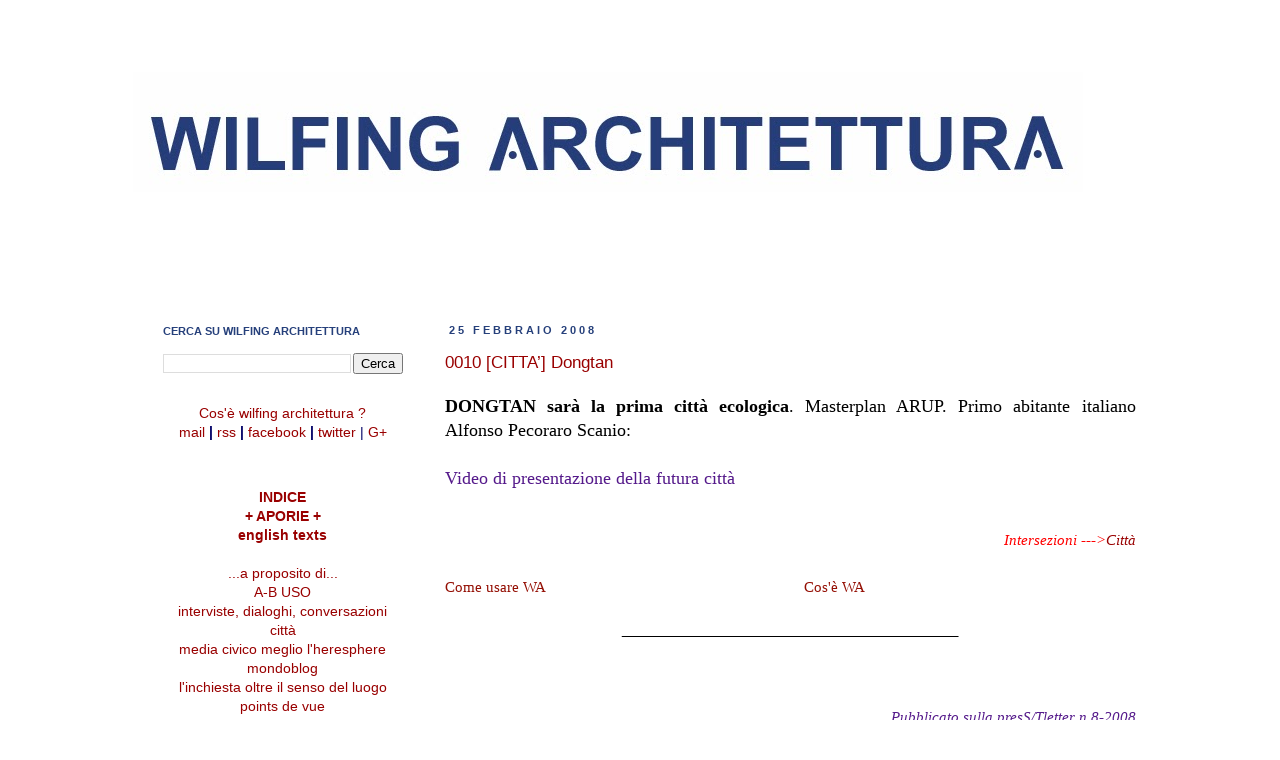

--- FILE ---
content_type: text/html; charset=UTF-8
request_url: https://wilfingarchitettura.blogspot.com/2008/02/0010-citta-dongtan.html
body_size: 16188
content:
<!DOCTYPE html>
<html class='v2' dir='ltr' xmlns='http://www.w3.org/1999/xhtml' xmlns:b='http://www.google.com/2005/gml/b' xmlns:data='http://www.google.com/2005/gml/data' xmlns:expr='http://www.google.com/2005/gml/expr'>
<head>
<link href='https://www.blogger.com/static/v1/widgets/335934321-css_bundle_v2.css' rel='stylesheet' type='text/css'/>
<meta content='IE=EmulateIE7' http-equiv='X-UA-Compatible'/>
<meta content='width=1100' name='viewport'/>
<meta content='text/html; charset=UTF-8' http-equiv='Content-Type'/>
<meta content='blogger' name='generator'/>
<link href='https://wilfingarchitettura.blogspot.com/favicon.ico' rel='icon' type='image/x-icon'/>
<link href='http://wilfingarchitettura.blogspot.com/2008/02/0010-citta-dongtan.html' rel='canonical'/>
<link rel="alternate" type="application/atom+xml" title="WILFING ARCHITETTURA - Atom" href="https://wilfingarchitettura.blogspot.com/feeds/posts/default" />
<link rel="alternate" type="application/rss+xml" title="WILFING ARCHITETTURA - RSS" href="https://wilfingarchitettura.blogspot.com/feeds/posts/default?alt=rss" />
<link rel="service.post" type="application/atom+xml" title="WILFING ARCHITETTURA - Atom" href="https://www.blogger.com/feeds/809768950812206166/posts/default" />

<link rel="alternate" type="application/atom+xml" title="WILFING ARCHITETTURA - Atom" href="https://wilfingarchitettura.blogspot.com/feeds/6810006998951306606/comments/default" />
<!--Can't find substitution for tag [blog.ieCssRetrofitLinks]-->
<meta content='http://wilfingarchitettura.blogspot.com/2008/02/0010-citta-dongtan.html' property='og:url'/>
<meta content='0010 [CITTA’] Dongtan' property='og:title'/>
<meta content='DONGTAN sarà la prima città ecologica . Masterplan ARUP. Primo abitante italiano Alfonso Pecoraro Scanio: Video di presentazione della futur...' property='og:description'/>
<title>WILFING ARCHITETTURA: 0010 [CITTA&#8217;] Dongtan</title>
<style id='page-skin-1' type='text/css'><!--
/*
-----------------------------------------------
Blogger Template Style
Name:     Simple
Designer: Josh Peterson
URL:      www.noaesthetic.com
----------------------------------------------- */
/* Variable definitions
====================
<Variable name="keycolor" description="Main Color" type="color" default="#66bbdd"/>
<Group description="Page Text" selector="body">
<Variable name="body.font" description="Font" type="font"
default="normal normal 12px Arial, Tahoma, Helvetica, FreeSans, sans-serif"/>
<Variable name="body.text.color" description="Text Color" type="color" default="#222222"/>
</Group>
<Group description="Backgrounds" selector=".body-fauxcolumns-outer">
<Variable name="body.background.color" description="Outer Background" type="color" default="#66bbdd"/>
<Variable name="content.background.color" description="Main Background" type="color" default="#ffffff"/>
<Variable name="header.background.color" description="Header Background" type="color" default="transparent"/>
</Group>
<Group description="Links" selector=".main-outer">
<Variable name="link.color" description="Link Color" type="color" default="#2288bb"/>
<Variable name="link.visited.color" description="Visited Color" type="color" default="#888888"/>
<Variable name="link.hover.color" description="Hover Color" type="color" default="#33aaff"/>
</Group>
<Group description="Blog Title" selector=".header h1">
<Variable name="header.font" description="Font" type="font"
default="normal normal 60px Arial, Tahoma, Helvetica, FreeSans, sans-serif"/>
<Variable name="header.text.color" description="Title Color" type="color" default="#3399bb" />
</Group>
<Group description="Blog Description" selector=".header .description">
<Variable name="description.text.color" description="Description Color" type="color"
default="#777777" />
</Group>
<Group description="Tabs Text" selector=".tabs-inner .widget li a">
<Variable name="tabs.font" description="Font" type="font"
default="normal normal 14px Arial, Tahoma, Helvetica, FreeSans, sans-serif"/>
<Variable name="tabs.text.color" description="Text Color" type="color" default="#999999"/>
<Variable name="tabs.selected.text.color" description="Selected Color" type="color" default="#000000"/>
</Group>
<Group description="Tabs Background" selector=".tabs-outer .PageList">
<Variable name="tabs.background.color" description="Background Color" type="color" default="#f5f5f5"/>
<Variable name="tabs.selected.background.color" description="Selected Color" type="color" default="#eeeeee"/>
</Group>
<Group description="Post Title" selector="h3.post-title, .comments h4">
<Variable name="post.title.font" description="Font" type="font"
default="normal normal 22px Arial, Tahoma, Helvetica, FreeSans, sans-serif"/>
</Group>
<Group description="Date Header" selector=".date-header">
<Variable name="date.header.color" description="Text Color" type="color"
default="#000000"/>
<Variable name="date.header.background.color" description="Background Color" type="color"
default="transparent"/>
</Group>
<Group description="Post Footer" selector=".post-footer">
<Variable name="post.footer.text.color" description="Text Color" type="color" default="#666666"/>
<Variable name="post.footer.background.color" description="Background Color" type="color"
default="#f9f9f9"/>
<Variable name="post.footer.border.color" description="Shadow Color" type="color" default="#eeeeee"/>
</Group>
<Group description="Gadgets" selector="h2">
<Variable name="widget.title.font" description="Title Font" type="font"
default="normal bold 11px Arial, Tahoma, Helvetica, FreeSans, sans-serif"/>
<Variable name="widget.title.text.color" description="Title Color" type="color" default="#000000"/>
<Variable name="widget.alternate.text.color" description="Alternate Color" type="color" default="#999999"/>
</Group>
<Group description="Images" selector=".main-inner">
<Variable name="image.background.color" description="Background Color" type="color" default="#ffffff"/>
<Variable name="image.border.color" description="Border Color" type="color" default="#eeeeee"/>
<Variable name="image.text.color" description="Caption Text Color" type="color" default="#000000"/>
</Group>
<Group description="Accents" selector=".content-inner">
<Variable name="body.rule.color" description="Separator Line Color" type="color" default="#eeeeee"/>
<Variable name="tabs.border.color" description="Tabs Border Color" type="color" default="transparent"/>
</Group>
<Variable name="body.background" description="Body Background" type="background"
color="#ffffff" default="$(color) none repeat scroll top left"/>
<Variable name="body.background.override" description="Body Background Override" type="string" default=""/>
<Variable name="body.background.gradient.cap" description="Body Gradient Cap" type="url"
default="url(//www.blogblog.com/1kt/simple/gradients_light.png)"/>
<Variable name="body.background.gradient.tile" description="Body Gradient Tile" type="url"
default="url(//www.blogblog.com/1kt/simple/body_gradient_tile_light.png)"/>
<Variable name="content.background.color.selector" description="Content Background Color Selector" type="string" default=".content-inner"/>
<Variable name="content.padding" description="Content Padding" type="length" default="10px"/>
<Variable name="content.padding.horizontal" description="Content Horizontal Padding" type="length" default="10px"/>
<Variable name="content.shadow.spread" description="Content Shadow Spread" type="length" default="40px"/>
<Variable name="content.shadow.spread.webkit" description="Content Shadow Spread (WebKit)" type="length" default="5px"/>
<Variable name="content.shadow.spread.ie" description="Content Shadow Spread (IE)" type="length" default="10px"/>
<Variable name="main.border.width" description="Main Border Width" type="length" default="0"/>
<Variable name="header.background.gradient" description="Header Gradient" type="url" default="none"/>
<Variable name="header.shadow.offset.left" description="Header Shadow Offset Left" type="length" default="-1px"/>
<Variable name="header.shadow.offset.top" description="Header Shadow Offset Top" type="length" default="-1px"/>
<Variable name="header.shadow.spread" description="Header Shadow Spread" type="length" default="1px"/>
<Variable name="header.padding" description="Header Padding" type="length" default="30px"/>
<Variable name="header.border.size" description="Header Border Size" type="length" default="1px"/>
<Variable name="header.bottom.border.size" description="Header Bottom Border Size" type="length" default="1px"/>
<Variable name="header.border.horizontalsize" description="Header Horizontal Border Size" type="length" default="0"/>
<Variable name="description.text.size" description="Description Text Size" type="string" default="140%"/>
<Variable name="tabs.margin.top" description="Tabs Margin Top" type="length" default="0" />
<Variable name="tabs.margin.side" description="Tabs Side Margin" type="length" default="30px" />
<Variable name="tabs.background.gradient" description="Tabs Background Gradient" type="url"
default="url(//www.blogblog.com/1kt/simple/gradients_light.png)"/>
<Variable name="tabs.border.width" description="Tabs Border Width" type="length" default="1px"/>
<Variable name="tabs.bevel.border.width" description="Tabs Bevel Border Width" type="length" default="1px"/>
<Variable name="date.header.padding" description="Date Header Padding" type="string" default="inherit"/>
<Variable name="date.header.letterspacing" description="Date Header Letter Spacing" type="string" default="inherit"/>
<Variable name="date.header.margin" description="Date Header Margin" type="string" default="inherit"/>
<Variable name="post.margin.bottom" description="Post Bottom Margin" type="length" default="25px"/>
<Variable name="image.border.small.size" description="Image Border Small Size" type="length" default="2px"/>
<Variable name="image.border.large.size" description="Image Border Large Size" type="length" default="5px"/>
<Variable name="page.width.selector" description="Page Width Selector" type="string" default=".region-inner"/>
<Variable name="page.width" description="Page Width" type="string" default="auto"/>
<Variable name="main.section.margin" description="Main Section Margin" type="length" default="15px"/>
<Variable name="main.padding" description="Main Padding" type="length" default="15px"/>
<Variable name="main.padding.top" description="Main Padding Top" type="length" default="30px"/>
<Variable name="main.padding.bottom" description="Main Padding Bottom" type="length" default="30px"/>
<Variable name="paging.background"
color="#ffffff"
description="Background of blog paging area" type="background"
default="transparent none no-repeat scroll top center"/>
<Variable name="footer.bevel" description="Bevel border length of footer" type="length" default="0"/>
<Variable name="mobile.background.overlay" description="Mobile Background Overlay" type="string"
default="transparent none repeat scroll top left"/>
<Variable name="mobile.background.size" description="Mobile Background Size" type="string" default="auto"/>
<Variable name="mobile.button.color" description="Mobile Button Color" type="color" default="#ffffff" />
<Variable name="startSide" description="Side where text starts in blog language" type="automatic" default="left"/>
<Variable name="endSide" description="Side where text ends in blog language" type="automatic" default="right"/>
*/
/* Content
----------------------------------------------- */
body {
font: normal normal 12px 'Trebuchet MS', Trebuchet, Verdana, sans-serif;
color: #000000;
background: #ffffff none repeat scroll top left;
padding: 0 0 0 0;
}
html body .region-inner {
min-width: 0;
max-width: 100%;
width: auto;
}
a:link {
text-decoration:none;
color: #990000;
}
a:visited {
text-decoration:none;
color: #990000;
}
a:hover {
text-decoration:underline;
color: #990000;
}
.body-fauxcolumn-outer .fauxcolumn-inner {
background: transparent none repeat scroll top left;
_background-image: none;
}
.body-fauxcolumn-outer .cap-top {
position: absolute;
z-index: 1;
height: 400px;
width: 100%;
background: #ffffff none repeat scroll top left;
}
.body-fauxcolumn-outer .cap-top .cap-left {
width: 100%;
background: transparent none repeat-x scroll top left;
_background-image: none;
}
.content-outer {
-moz-box-shadow: 0 0 0 rgba(0, 0, 0, .15);
-webkit-box-shadow: 0 0 0 rgba(0, 0, 0, .15);
-goog-ms-box-shadow: 0 0 0 #333333;
box-shadow: 0 0 0 rgba(0, 0, 0, .15);
margin-bottom: 1px;
}
.content-inner {
padding: 10px 40px;
}
.content-inner {
background-color: #ffffff;
}
/* Header
----------------------------------------------- */
.header-outer {
background: transparent none repeat-x scroll 0 -400px;
_background-image: none;
}
.Header h1 {
font: normal normal 40px Arial, Tahoma, Helvetica, FreeSans, sans-serif;
color: #000000;
text-shadow: 0 0 0 rgba(0, 0, 0, .2);
}
.Header h1 a {
color: #000000;
}
.Header .description {
font-size: 18px;
color: #000000;
}
.header-inner .Header .titlewrapper {
padding: 22px 0;
}
.header-inner .Header .descriptionwrapper {
padding: 0 0;
}
/* Tabs
----------------------------------------------- */
.tabs-inner .section:first-child {
border-top: 0 solid #ffffff;
}
.tabs-inner .section:first-child ul {
margin-top: -1px;
border-top: 1px solid #ffffff;
border-left: 1px solid #ffffff;
border-right: 1px solid #ffffff;
}
.tabs-inner .widget ul {
background: transparent none repeat-x scroll 0 -800px;
_background-image: none;
border-bottom: 1px solid #ffffff;
margin-top: 0;
margin-left: -30px;
margin-right: -30px;
}
.tabs-inner .widget li a {
display: inline-block;
padding: .6em 1em;
font: normal normal 12px 'Trebuchet MS', Trebuchet, Verdana, sans-serif;
color: #000000;
border-left: 1px solid #ffffff;
border-right: 1px solid #ffffff;
}
.tabs-inner .widget li:first-child a {
border-left: none;
}
.tabs-inner .widget li.selected a, .tabs-inner .widget li a:hover {
color: #000000;
background-color: #ffffff;
text-decoration: none;
}
/* Columns
----------------------------------------------- */
.main-outer {
border-top: 0 solid transparent;
}
.fauxcolumn-left-outer .fauxcolumn-inner {
border-right: 1px solid transparent;
}
.fauxcolumn-right-outer .fauxcolumn-inner {
border-left: 1px solid transparent;
}
/* Headings
----------------------------------------------- */
h2 {
margin: 0 0 1em 0;
font: normal bold 11px Verdana, Geneva, sans-serif;
color: #26407b;
text-transform: uppercase;
}
/* Widgets
----------------------------------------------- */
.widget .zippy {
color: #26407b;
text-shadow: 2px 2px 1px rgba(0, 0, 0, .1);
}
.widget .popular-posts ul {
list-style: none;
}
/* Posts
----------------------------------------------- */
.date-header span {
background-color: #ffffff;
color: #26407b;
padding: 0.4em;
letter-spacing: 3px;
margin: inherit;
}
.main-inner {
padding-top: 35px;
padding-bottom: 65px;
}
.main-inner .column-center-inner {
padding: 0 0;
}
.main-inner .column-center-inner .section {
margin: 0 1em;
}
.post {
margin: 0 0 45px 0;
}
h3.post-title, .comments h4 {
font: normal normal 17px Verdana, Geneva, sans-serif;
margin: .75em 0 0;
}
.post-body {
font-size: 110%;
line-height: 1.4;
position: relative;
}
.post-body .tr-caption-container {
color: #000000;
}
.post-body .tr-caption-container img {
padding: 0;
background: transparent;
border: none;
-moz-box-shadow: 0 0 0 rgba(0, 0, 0, .1);
-webkit-box-shadow: 0 0 0 rgba(0, 0, 0, .1);
box-shadow: 0 0 0 rgba(0, 0, 0, .1);
}
.post-header {
margin: 0 0 1.5em;
line-height: 1.6;
font-size: 90%;
}
.post-footer {
margin: 20px -2px 0;
padding: 5px 10px;
color: #000000;
background-color: #ffffff;
border-bottom: 1px solid #ffffff;
line-height: 1.6;
font-size: 90%;
}
#comments .comment-author {
padding-top: 1.5em;
border-top: 1px solid transparent;
background-position: 0 1.5em;
}
#comments .comment-author:first-child {
padding-top: 0;
border-top: none;
}
.avatar-image-container {
margin: .2em 0 0;
}
#comments .avatar-image-container img {
border: 1px solid #ffffff;
}
/* Comments
----------------------------------------------- */
.comments .comments-content .icon.blog-author {
background-repeat: no-repeat;
background-image: url([data-uri]);
}
.comments .comments-content .loadmore a {
border-top: 1px solid #26407b;
border-bottom: 1px solid #26407b;
}
.comments .comment-thread.inline-thread {
background-color: #ffffff;
}
.comments .continue {
border-top: 2px solid #26407b;
}
/* Accents
---------------------------------------------- */
.section-columns td.columns-cell {
border-left: 1px solid transparent;
}
.blog-pager {
background: transparent url(//www.blogblog.com/1kt/simple/paging_dot.png) repeat-x scroll top center;
}
.blog-pager-older-link, .home-link,
.blog-pager-newer-link {
background-color: #ffffff;
padding: 5px;
}
.footer-outer {
border-top: 1px dashed #bbbbbb;
}
/* Mobile
----------------------------------------------- */
body.mobile  {
background-size: auto;
}
.mobile .body-fauxcolumn-outer {
background: transparent none repeat scroll top left;
}
.mobile .body-fauxcolumn-outer .cap-top {
background-size: 100% auto;
}
.mobile .content-outer {
-webkit-box-shadow: 0 0 3px rgba(0, 0, 0, .15);
box-shadow: 0 0 3px rgba(0, 0, 0, .15);
padding: 0 0;
}
body.mobile .AdSense {
margin: 0 -0;
}
.mobile .tabs-inner .widget ul {
margin-left: 0;
margin-right: 0;
}
.mobile .post {
margin: 0;
}
.mobile .main-inner .column-center-inner .section {
margin: 0;
}
.mobile .date-header span {
padding: 0.1em 10px;
margin: 0 -10px;
}
.mobile h3.post-title {
margin: 0;
}
.mobile .blog-pager {
background: transparent none no-repeat scroll top center;
}
.mobile .footer-outer {
border-top: none;
}
.mobile .main-inner, .mobile .footer-inner {
background-color: #ffffff;
}
.mobile-index-contents {
color: #000000;
}
.mobile-link-button {
background-color: #990000;
}
.mobile-link-button a:link, .mobile-link-button a:visited {
color: #990000;
}
.mobile .tabs-inner .section:first-child {
border-top: none;
}
.mobile .tabs-inner .PageList .widget-content {
background-color: #ffffff;
color: #000000;
border-top: 1px solid #ffffff;
border-bottom: 1px solid #ffffff;
}
.mobile .tabs-inner .PageList .widget-content .pagelist-arrow {
border-left: 1px solid #ffffff;
}
.feed-links {
display: none;
}
#ascredit {
display:none;
}
#Attribution1{
display:none;
}
div.post {
text-align: justify;
font-family: "verdana",sans-serif;
font-size: medium;
counter-reset: footnote refnote;
}
div {
margin-top: 16.2px;
}
.domanda {
color: #a61c00;
}
.commenta {
text-align: center;
color: #990000;
font-weight: bold;
}
.post-title {
color: #990000;
}
.data {
font-weight: bold;
color: #990000;
}
.intersezione:before{
content: "Intersezione --->"
}
.intersezione{
font-size: x-small;
color: #990000;;
text-align: right;
}
.testodi{
color: #990000;
font-style: italic;
}
.testodi:before{
content: "di ";
}
span.capoverso:before {
content: "    ";
white-space: pre;
}
.linea:before {
content: "__________________________________________";
}
.linea {
text-align: center;
margin: 10px;
}
a {
color: #990000;
text-decoration: none;
}
span.refnote::before{
counter-increment: refnote;
content: counter(refnote);
vertical-align: super;
}
span.footnote::before{
counter-increment: footnote;
content: counter(footnote);
vertical-align: super;
}
.todonotes {
background-color: blue;
color: white;
text-align: center;
}
.todonotes:before{
content: "TODO: ";
white-space: pre;
}
.didascalia {
text-align: right;
font-size: 11px;
color: black;
}
.esterni {
text-align: center;
}
div.note{
font-size: x-small;
}
div.note:before{
content:"Note:";
font-weight: bold;
}
div.dx{
text-align:right;
}
div.sx{
text-align:left;
}
div.center{
text-align:center;
}
div.footnote{
font-size: x-small;
}
/**
* CSS ADDED
* */
.slideshow {
width: 100%;
}
.button-container {
position: relative;
word-wrap: break-word;
display: grid;
grid-template-columns: 10% auto 10%;
grid-template-areas: "left center right";
}
.prev-slide {
background-color: white;
color: #26407b;
text-align: center;
text-decoration: none;
outline: none;
font-size: x-small;
cursor: pointer;
grid-area: left;
margin: 1em;
}
.cdot{
margin: auto;
grid-area:center;
color: #26407b;
text-align: center;
margin-top: 0 !important;
}
.next-slide {
background-color: white;
color: #26407b;
text-align: center;
text-decoration: none;
outline: none;
font-size: x-small;
cursor: pointer;
grid-area: right;
margin: 1em;
}
#circle {
width: 8px;
height: 8px;
border-radius: 50%;
float:left;
margin: 1em 0.5em;
display: inline-block;
}
#circle:hover {
background-color:#26407b;
cursor: pointer;
}
.white {
background-color:white;
border: 1px solid #26407b;
}
.blue {
background-color:#26407b;
}
--></style>
<style id='template-skin-1' type='text/css'><!--
body {
min-width: 1095px;
}
.content-outer, .content-fauxcolumn-outer, .region-inner {
min-width: 1095px;
max-width: 1095px;
_width: 1095px;
}
.main-inner .columns {
padding-left: 300px;
padding-right: 0px;
}
.main-inner .fauxcolumn-center-outer {
left: 300px;
right: 0px;
/* IE6 does not respect left and right together */
_width: expression(this.parentNode.offsetWidth -
parseInt("300px") -
parseInt("0px") + 'px');
}
.main-inner .fauxcolumn-left-outer {
width: 300px;
}
.main-inner .fauxcolumn-right-outer {
width: 0px;
}
.main-inner .column-left-outer {
width: 300px;
right: 100%;
margin-left: -300px;
}
.main-inner .column-right-outer {
width: 0px;
margin-right: -0px;
}
#layout {
min-width: 0;
}
#layout .content-outer {
min-width: 0;
width: 800px;
}
#layout .region-inner {
min-width: 0;
width: auto;
}
--></style>
<script src='https://ajax.googleapis.com/ajax/libs/jquery/3.2.1/jquery.min.js'></script>
<script type='text/javascript'>
//<![CDATA[
var relatedTitles = new Array();
var relatedTitlesNum = 0;
var relatedUrls = new Array();
function related_results_labels(json) {
for (var i = 0; i < json.feed.entry.length; i++) {
var entry = json.feed.entry[i];
relatedTitles[relatedTitlesNum] = entry.title.$t;
for (var k = 0; k < entry.link.length; k++) {
if (entry.link[k].rel == 'alternate') {
relatedUrls[relatedTitlesNum] = entry.link[k].href;
relatedTitlesNum++;
break;
}
}
}
}
function removeRelatedDuplicates() {
var tmp = new Array(0);
var tmp2 = new Array(0);
for(var i = 0; i < relatedUrls.length; i++) {
if(!contains(tmp, relatedUrls[i])) {
tmp.length += 1;
tmp[tmp.length - 1] = relatedUrls[i];
tmp2.length += 1;
tmp2[tmp2.length - 1] = relatedTitles[i];
}
}
relatedTitles = tmp2;
relatedUrls = tmp;
}
function contains(a, e) {
for(var j = 0; j < a.length; j++) if (a[j]==e) return true;
return false;
}
function printRelatedLabels() {
var r = Math.floor((relatedTitles.length - 1) * Math.random());
var i = 0;
document.write('<ul>');
while (i < relatedTitles.length && i < 20) {
document.write('<li><a href="' + relatedUrls[r] + '">' + relatedTitles[r] + '</a></li>');
if (r < relatedTitles.length - 1) {
r++;
} else {
r = 0;
}
i++;
}
document.write('</ul>');
}
//]]>
</script>
<script type='text/javascript'>
//<![CDATA[
function changePicture(elem){
  var active = $(elem).attr("active");
  //nasconde immagini
  $(elem).find(".slideshow").each(function(index){
      if(index==active){ $(this).css("display","block");}
      else{ $(this).css("display","none");}
  });
  //init cdots
  $(elem).find("div[id='circle']").each(function(index){
    if(index==active){$(this).addClass("blue").removeClass("white");}
    else{$(this).addClass("white").removeClass("blue");}
  });
}

function initSlideshow(elem){
  var $prev = $("<a class='prev-slide'>&#10094;</a>"),
    $next = $("<a class='next-slide'>&#10095;</a>"),
    $cdot = $("<div class='cdot' id='cdot'></div>");
  var n = $(elem).children().length;
  $(elem).children().each(function(index){
    var $newCdot = $(document.createElement("div")).attr("id","circle").attr("num",index);
    $cdot.append($newCdot);
  });
  var $buttonContainer = $(document.createElement("div")).addClass("button-container").append($prev,$next,$cdot);
  $(elem).append($buttonContainer).attr("active",0).attr("length",n);
  changePicture(elem);
}

function getContainerFromArrow(elem){
  return $(elem).parent().parent();
}
function getContainerFromCdot(elem){
  return $(elem).parent().parent().parent();
}

function addModulus(n, elem){
  var length = parseInt($(getContainerFromArrow(elem)).attr("length"));
  var active = parseInt($(getContainerFromArrow(elem)).attr("active"));
  return (n+active+length) % length;
}


$(document).ready(function(){
  $(".container-slideshow").each(function(){
    initSlideshow(this);
  });
  $("a.next-slide").on("click touchstart",function(){
    var elem = getContainerFromArrow(this);
    $(elem).attr("active",(addModulus(+1,this)));
    changePicture(elem);
  });
  $("a.prev-slide").on("click touchstart",function(){
    var elem = getContainerFromArrow(this);
    $(elem).attr("active",(addModulus(-1,this)));
    changePicture(elem);
  });
  $("div[id='circle']").on("click touchstart",function(){
    var elem = getContainerFromCdot(this);
    var i = $(this).attr("num");
    $(elem).attr("active",i);
    changePicture(elem);
  });
});
//]]>
</script>
<!--Articoli simili CSS -->
<style type='text/css'> 
#related-posts { 
float:center; 
text-transform:none; 
height:100%; 
min-height:100%; 
padding-top:4px; 
padding-left:2px; 
} 
#related-posts .widget{ 
padding-left:4px; 
margin-bottom:8px; 
} 
#related-posts .widget h2, #related-posts h2{ 
font-size: 1.6em; 
font-weight: bold; 
color: black; 
font-family: Trebuchet MS, Georgia, Times New Roman, Times; 
margin-bottom: 0.75em; 
margin-top: 0em; 
padding-top: 0em; 
color:#26407b; 
} 
#related-posts a{ 
color:#26407b; 
} 
#related-posts a:hover{ 
color:#990000; 
} 
#related-posts ul{ 
list-style-type:none; 
margin:0 0 0px 0; 
padding:0px; 
text-decoration:bold; 
font-size:11px; 
text-color:#990000; 
} 
#related-posts ul li{ 
background:transparent url() no-repeat ; 
display:block; 
list-style-type:none; 
margin-bottom: 10px; 
padding-left: 20px; 
padding-top:0px; 
border-bottom:1px dotted #990000; 
} 
</style>
<script type='text/javascript'> 
var relatedpoststitle="Vedi anche:"; 
</script>
<script src='https://sites.google.com/site/scriptperilblog/javascript-2/widget-articoli-simili.js' type='text/javascript'></script>
<!--Articoli Simili CSS Fine-->
<link href='https://www.blogger.com/dyn-css/authorization.css?targetBlogID=809768950812206166&amp;zx=b4da06d7-7919-49b7-9a4e-6f35555365d8' media='none' onload='if(media!=&#39;all&#39;)media=&#39;all&#39;' rel='stylesheet'/><noscript><link href='https://www.blogger.com/dyn-css/authorization.css?targetBlogID=809768950812206166&amp;zx=b4da06d7-7919-49b7-9a4e-6f35555365d8' rel='stylesheet'/></noscript>
<meta name='google-adsense-platform-account' content='ca-host-pub-1556223355139109'/>
<meta name='google-adsense-platform-domain' content='blogspot.com'/>

<!-- data-ad-client=ca-pub-9807779295382321 -->

</head>
<body class='loading'>
<div class='navbar no-items section' id='navbar'>
</div>
<div class='body-fauxcolumns'>
<div class='fauxcolumn-outer body-fauxcolumn-outer'>
<div class='cap-top'>
<div class='cap-left'></div>
<div class='cap-right'></div>
</div>
<div class='fauxborder-left'>
<div class='fauxborder-right'></div>
<div class='fauxcolumn-inner'>
</div>
</div>
<div class='cap-bottom'>
<div class='cap-left'></div>
<div class='cap-right'></div>
</div>
</div>
</div>
<div class='content'>
<div class='content-fauxcolumns'>
<div class='fauxcolumn-outer content-fauxcolumn-outer'>
<div class='cap-top'>
<div class='cap-left'></div>
<div class='cap-right'></div>
</div>
<div class='fauxborder-left'>
<div class='fauxborder-right'></div>
<div class='fauxcolumn-inner'>
</div>
</div>
<div class='cap-bottom'>
<div class='cap-left'></div>
<div class='cap-right'></div>
</div>
</div>
</div>
<div class='content-outer'>
<div class='content-cap-top cap-top'>
<div class='cap-left'></div>
<div class='cap-right'></div>
</div>
<div class='fauxborder-left content-fauxborder-left'>
<div class='fauxborder-right content-fauxborder-right'></div>
<div class='content-inner'>
<header>
<div class='header-outer'>
<div class='header-cap-top cap-top'>
<div class='cap-left'></div>
<div class='cap-right'></div>
</div>
<div class='fauxborder-left header-fauxborder-left'>
<div class='fauxborder-right header-fauxborder-right'></div>
<div class='region-inner header-inner'>
<div class='header section' id='header'><div class='widget Header' data-version='1' id='Header1'>
<div id='header-inner'>
<a href='https://wilfingarchitettura.blogspot.com/' style='display: block'>
<img alt='WILFING ARCHITETTURA' height='120px; ' id='Header1_headerimg' src='https://blogger.googleusercontent.com/img/b/R29vZ2xl/AVvXsEhSS-6ile3XBy2abfvA-EcZsTa47ZqaRa8DMxWsFa0JRa-MqkdRoAagpQ-KXLoUK00joUc7SMGHJlhVZ088XKiD9w78eR-y3UMOU4vKOYWKDxydmbr4D5fqvUU1daaPfvJMOEGDv2MBFh9F/s1600/Header+Wilfing+Architettura+2014.jpg' style='display: block' width='950px; '/>
</a>
</div>
</div></div>
</div>
</div>
<div class='header-cap-bottom cap-bottom'>
<div class='cap-left'></div>
<div class='cap-right'></div>
</div>
</div>
</header>
<div class='tabs-outer'>
<div class='tabs-cap-top cap-top'>
<div class='cap-left'></div>
<div class='cap-right'></div>
</div>
<div class='fauxborder-left tabs-fauxborder-left'>
<div class='fauxborder-right tabs-fauxborder-right'></div>
<div class='region-inner tabs-inner'>
<div class='tabs section' id='crosscol'><div class='widget HTML' data-version='1' id='HTML2'>
<h2 class='title'>Facebook Header</h2>
<div class='widget-content'>
<div id="fb-root"></div>
<script async defer crossorigin="anonymous" src="https://connect.facebook.net/it_IT/sdk.js#xfbml=1&version=v20.0&appId=283466475082585" nonce="jGtYy3Cd"></script>
</div>
<div class='clear'></div>
</div></div>
<div class='tabs no-items section' id='crosscol-overflow'></div>
</div>
</div>
<div class='tabs-cap-bottom cap-bottom'>
<div class='cap-left'></div>
<div class='cap-right'></div>
</div>
</div>
<div class='main-outer'>
<div class='main-cap-top cap-top'>
<div class='cap-left'></div>
<div class='cap-right'></div>
</div>
<div class='fauxborder-left main-fauxborder-left'>
<div class='fauxborder-right main-fauxborder-right'></div>
<div class='region-inner main-inner'>
<div class='columns fauxcolumns'>
<div class='fauxcolumn-outer fauxcolumn-center-outer'>
<div class='cap-top'>
<div class='cap-left'></div>
<div class='cap-right'></div>
</div>
<div class='fauxborder-left'>
<div class='fauxborder-right'></div>
<div class='fauxcolumn-inner'>
</div>
</div>
<div class='cap-bottom'>
<div class='cap-left'></div>
<div class='cap-right'></div>
</div>
</div>
<div class='fauxcolumn-outer fauxcolumn-left-outer'>
<div class='cap-top'>
<div class='cap-left'></div>
<div class='cap-right'></div>
</div>
<div class='fauxborder-left'>
<div class='fauxborder-right'></div>
<div class='fauxcolumn-inner'>
</div>
</div>
<div class='cap-bottom'>
<div class='cap-left'></div>
<div class='cap-right'></div>
</div>
</div>
<div class='fauxcolumn-outer fauxcolumn-right-outer'>
<div class='cap-top'>
<div class='cap-left'></div>
<div class='cap-right'></div>
</div>
<div class='fauxborder-left'>
<div class='fauxborder-right'></div>
<div class='fauxcolumn-inner'>
</div>
</div>
<div class='cap-bottom'>
<div class='cap-left'></div>
<div class='cap-right'></div>
</div>
</div>
<!-- corrects IE6 width calculation -->
<div class='columns-inner'>
<div class='column-center-outer'>
<div class='column-center-inner'>
<div class='main section' id='main'><div class='widget Blog' data-version='1' id='Blog1'>
<div class='blog-posts hfeed'>

          <div class="date-outer">
        
<h2 class='date-header'><span>25 febbraio 2008</span></h2>

          <div class="date-posts">
        
<div class='post-outer'>
<div class='post hentry' itemprop='blogPost' itemscope='itemscope' itemtype='http://schema.org/BlogPosting'>
<meta content='809768950812206166' itemprop='blogId'/>
<meta content='6810006998951306606' itemprop='postId'/>
<a name='6810006998951306606'></a>
<h3 class='post-title entry-title' itemprop='name'>
0010 [CITTA&#8217;] Dongtan
</h3>
<div class='post-header'>
<div class='post-header-line-1'></div>
</div>
<div class='post-body entry-content' id='post-body-6810006998951306606' itemprop='description articleBody'>
<span style="font-family:verdana;"><strong>DONGTAN sarà la prima città ecologica</strong>. Masterplan ARUP. Primo abitante italiano Alfonso Pecoraro Scanio:<br /></span><br /><a href="http://archiworld.tv/playmovie.php?movie=38_13p.rm&amp;ident=947" id="tbsr" style="color: rgb(85, 26, 139);" title="Bio-Town"><span style="font-family:verdana;">Video di presentazione della futura città</span></a><br /><br /><span class="Apple-style-span"  style="font-family:verdana;"><span class="Apple-style-span" style="color: rgb(51, 51, 51); line-height: 19px;font-family:Trebuchet;font-size:12;"  ><div style="text-align: right;"><div style="text-align: right;"><span style="font-size:85%;"><span style="color: rgb(255, 0, 0); font-style: italic;font-family:verdana;" >Intersezioni ---><a href="http://wilfingarchitettura.blogspot.com/2007/12/citta.html">Città</a></span></span><br /></div></div></span></span><br /><span class="Apple-style-span" style=";font-family:verdana;font-size:85%;"  ><span class="Apple-style-span" style="color: rgb(51, 51, 51);font-family:Trebuchet;" ><span style="color: rgb(255, 102, 0);font-family:verdana;" ><a href="http://wilfingarchitettura.blogspot.com/2007/12/come-usare-wa.html" style="color: rgb(148, 15, 4); text-decoration: none;">Come usare WA </a><span style="color: rgb(255, 255, 255);">---------------------------------------------------</span><a href="http://wilfingarchitettura.blogspot.com/2007/12/cos-wilfing-architettura.html" style="color: rgb(148, 15, 4); text-decoration: none;">Cos'è WA</a></span></span></span><br /><p class="MsoNormal" style="margin-bottom: 0.0001pt; text-align: center;" align="center"><span style="font-size:85%;">__________________________________________</span></p><br /><br /><div align="right"><a href="http://www.presstletter.com/articolo.asp?articolo=805" id="l.js" style="color: rgb(85, 26, 139);" title="Pubblicato sulla presS/Tletter n.8-2008"><em><span style=";font-family:verdana;font-size:85%;"  >Pubblicato sulla presS/Tletter n.8-2008</span></em></a></div>
<div style='clear: both;'></div>
</div>
<div class='post-footer'>
<div id='related-posts'>
<script src='/feeds/posts/default/-/Alfonso Pecoraro Scanio?alt=json-in-script&callback=related_results_labels&max-results=5' type='text/javascript'></script>
<script src='/feeds/posts/default/-/ARUP?alt=json-in-script&callback=related_results_labels&max-results=5' type='text/javascript'></script>
<script src='/feeds/posts/default/-/Città?alt=json-in-script&callback=related_results_labels&max-results=5' type='text/javascript'></script>
<script src='/feeds/posts/default/-/Dongtan?alt=json-in-script&callback=related_results_labels&max-results=5' type='text/javascript'></script>
<script type='text/javascript'> 
var maxresults=5; 
removeRelatedDuplicates(); printRelatedLabels("https://wilfingarchitettura.blogspot.com/2008/02/0010-citta-dongtan.html"); 
</script>
</div>
<div class='post-footer-line post-footer-line-1'><span class='post-comment-link'>
</span>
<span class='post-backlinks post-comment-link'>
</span>
<span class='post-icons'>
</span>
</div>
<div class='post-footer-line post-footer-line-2'><span class='post-author vcard'>
Posted by
<span class='fn' itemprop='author' itemscope='itemscope' itemtype='http://schema.org/Person'>
<meta content='https://www.blogger.com/profile/08272801306639580484' itemprop='url'/>
<a href='https://www.blogger.com/profile/08272801306639580484' rel='author' title='author profile'>
<span itemprop='name'>Salvatore D&#39;Agostino</span>
</a>
</span>
</span>
<span class='post-timestamp'>
at
<meta content='https://wilfingarchitettura.blogspot.com/2008/02/0010-citta-dongtan.html' itemprop='url'/>
<a class='timestamp-link' href='https://wilfingarchitettura.blogspot.com/2008/02/0010-citta-dongtan.html' rel='bookmark' title='permanent link'><abbr class='published' itemprop='datePublished' title='2008-02-25T08:45:00+01:00'>08:45</abbr></a>
</span>
</div>
<div class='post-footer-line post-footer-line-3'><span class='post-labels'>
Argomenti correlati:
<a href='https://wilfingarchitettura.blogspot.com/search/label/Alfonso%20Pecoraro%20Scanio' rel='tag'>Alfonso Pecoraro Scanio</a>,
<a href='https://wilfingarchitettura.blogspot.com/search/label/ARUP' rel='tag'>ARUP</a>,
<a href='https://wilfingarchitettura.blogspot.com/search/label/Citt%C3%A0' rel='tag'>Città</a>,
<a href='https://wilfingarchitettura.blogspot.com/search/label/Dongtan' rel='tag'>Dongtan</a>
</span>
</div>
</div>
</div>
<div class='comments' id='comments'>
<a name='comments'></a>
<h4>Nessun commento:</h4>
<div id='Blog1_comments-block-wrapper'>
<dl class='avatar-comment-indent' id='comments-block'>
</dl>
</div>
<p class='comment-footer'>
<div class='comment-form'>
<a name='comment-form'></a>
<h4 id='comment-post-message'>Posta un commento</h4>
<p>Due note per i commenti (direi due limiti di blogspot):<br /><br />1) Il commento non deve superare 4096 caratteri comprensivi di spazio. In caso contrario dividi in più parti il commento. Wilfing architettura non si pone nessun limite.<br /><br />2) I link non sono tradotti come riferimento esterno ma per blogspot equivalgono a delle semplici parole quindi utilizza il codice HTML <a href="http://wilfingarchitettura.blogspot.it/2007/12/blog-post.html#.ULsbguT8J0g" rel="nofollow">qui</a> un esempio.</p>
<a href='https://www.blogger.com/comment/frame/809768950812206166?po=6810006998951306606&hl=it&saa=85391&origin=https://wilfingarchitettura.blogspot.com' id='comment-editor-src'></a>
<iframe allowtransparency='true' class='blogger-iframe-colorize blogger-comment-from-post' frameborder='0' height='410px' id='comment-editor' name='comment-editor' src='' width='100%'></iframe>
<script src='https://www.blogger.com/static/v1/jsbin/2830521187-comment_from_post_iframe.js' type='text/javascript'></script>
<script type='text/javascript'>
      BLOG_CMT_createIframe('https://www.blogger.com/rpc_relay.html');
    </script>
</div>
</p>
</div>
</div>

        </div></div>
      
</div>
<div class='blog-pager' id='blog-pager'>
<span id='blog-pager-newer-link'>
<a class='blog-pager-newer-link' href='https://wilfingarchitettura.blogspot.com/2008/02/0011-citta-citt-blob.html' id='Blog1_blog-pager-newer-link' title='Post più recente'>Post più recente</a>
</span>
<span id='blog-pager-older-link'>
<a class='blog-pager-older-link' href='https://wilfingarchitettura.blogspot.com/2008/02/0009-citta.html' id='Blog1_blog-pager-older-link' title='Post più vecchio'>Post più vecchio</a>
</span>
<a class='home-link' href='https://wilfingarchitettura.blogspot.com/'>Home page</a>
</div>
<div class='clear'></div>
<div class='post-feeds'>
<div class='feed-links'>
Iscriviti a:
<a class='feed-link' href='https://wilfingarchitettura.blogspot.com/feeds/6810006998951306606/comments/default' target='_blank' type='application/atom+xml'>Commenti sul post (Atom)</a>
</div>
</div>
</div></div>
</div>
</div>
<div class='column-left-outer'>
<div class='column-left-inner'>
<aside>
<div class='sidebar section' id='sidebar-left-1'><div class='widget BlogSearch' data-version='1' id='BlogSearch1'>
<h2 class='title'>Cerca su Wilfing Architettura</h2>
<div class='widget-content'>
<div id='BlogSearch1_form'>
<form action='https://wilfingarchitettura.blogspot.com/search' class='gsc-search-box' target='_top'>
<table cellpadding='0' cellspacing='0' class='gsc-search-box'>
<tbody>
<tr>
<td class='gsc-input'>
<input autocomplete='off' class='gsc-input' name='q' size='10' title='search' type='text' value=''/>
</td>
<td class='gsc-search-button'>
<input class='gsc-search-button' title='search' type='submit' value='Cerca'/>
</td>
</tr>
</tbody>
</table>
</form>
</div>
</div>
<div class='clear'></div>
</div><div class='widget Text' data-version='1' id='Text1'>
<div class='widget-content'>
<center><span =""   style="font-size:115%;color:#000066;"><a href="http://wilfingarchitettura.blogspot.it/p/cose-wa.html">Cos'è wilfing architettura ?</a></span></center><center><span =""   style="font-size:115%;color:#000066;"><a href="mailto:salvatoredagostino7@gmail.com" style="font-weight: normal;">mail</a><span style="font-weight: normal;"> </span><span><b>|</b></span><span style="font-weight: normal;"> </span><a href="http://wilfingarchitettura.blogspot.com/feeds/posts/default" style="font-weight: normal;">rss</a><span style="font-weight: normal;"> </span><span><b>| </b></span><a href="https://www.facebook.com/pages/Wilfing-Architettura/118102681584677" style="font-weight: normal;">facebook</a><span style="font-weight: normal;"> </span><span><b>|</b></span><span style="font-weight: normal;"> </span><a href="https://twitter.com/Wilfing" style="font-weight: normal;">twitter</a> | <a href="https://plus.google.com/b/115337781000073924392/115337781000073924392/posts">G+</a></span><br /></center>
</div>
<div class='clear'></div>
</div><div class='widget HTML' data-version='1' id='HTML3'>
<div class='widget-content'>
<center style="font-weight: normal;"><b><br /><span style="font-size:115%;color:#000066;"><a href="http://wilfingarchitettura.blogspot.it/p/indice.html">INDICE</a></span></b></center><center style="font-weight: normal;"><span style="font-size:115%;color:#000066;"><b><a href="http://wilfingarchitettura.blogspot.it/p/intersezioni.html">+ APORIE +</a></b></span></center><center><span style="font-size:115%;color:#000066;"><b><a href="http://wilfingarchitettura.blogspot.it/p/english-texts.html">english texts</a></b><span style="font-weight: normal;"> </span></span></center><center><span style="font-size:115%;color:#000066;"><br /></span></center><center style="font-weight: normal;"><span style="font-size:115%;color:#000066;"><a href="http://wilfingarchitettura.blogspot.it/2007/12/proposito-di.html">...a proposito di...</a></span></center><center style="font-weight: normal;"><span style="font-size:115%;color:#000066;"><a href="http://wilfingarchitettura.blogspot.com/2007/12/b-uso.html">A-B USO</a></span></center><center style="font-weight: normal;"><span style="font-size:115%;color:#000066;"><a href="http://wilfingarchitettura.blogspot.com/2007/12/interviste.html">interviste, dialoghi, conversazioni</a></span></center><center style="font-weight: normal;"><span style="font-size:115%;color:#000066;"><a href="http://wilfingarchitettura.blogspot.com/2007/12/citta.html">città</a></span></center><center style="font-weight: normal;"><span style="font-size:115%;color:#000066;"><a href="http://wilfingarchitettura.blogspot.com/2007/12/urban-blog.html">media civico meglio l'heresphere</a></span></center><center style="font-weight: normal;"><span style="font-size:115%;color:#000066;"><a href="http://wilfingarchitettura.blogspot.com/2007/12/mondoblog.html">mondoblog</a></span></center><center style="font-weight: normal;"><span style="font-size:115%;color:#000066;"><a href="http://wilfingarchitettura.blogspot.com/2007/12/oltre-il-senso-del-luogo.html">l'inchiesta oltre il senso del luogo</a></span></center><center style="font-weight: normal;"><span style="font-size:115%;color:#000066;"><a href="http://wilfingarchitettura.blogspot.com/2010/11/points-de-vue.html">points de vue</a></span></center><center style="font-weight: normal;"><span id="docs-internal-guid-4ca61a1c-6e5b-9a17-b99a-a56ebc8b37a9"><span style="vertical-align: baseline; white-space: pre-wrap;font-family:Verdana;">chi  </span></span><span style="font-size:115%;color:#000066;"><a href="http://wilfingarchitettura.blogspot.com/2009/10/con-giustizia.html">amministra </a><span> </span></span><span id="docs-internal-guid-4ca61a1c-6e5b-c490-a34e-4164ccf38346"><span style="vertical-align: baseline; white-space: pre-wrap;font-family:Verdana;">e chi </span></span><span style="font-size:115%;color:#000066;"><a href="http://wilfingarchitettura.blogspot.com/2009/12/pil.html">lavora</a><span> </span></span></center><center style="font-weight: normal;"><span style="font-size:115%;color:#000066;"><a href="http://wilfingarchitettura.blogspot.com/2007/12/speculazione.html">speculazione</a></span></center><center style="font-weight: normal;"><span style="text-align: left; white-space: pre-wrap;font-family:Verdana;font-size:100%;">per ricordare un </span><span style="font-size:115%;color:#000066;"><a href="http://wilfingarchitettura.blogspot.it/2013/03/calendario.html">calendario</a></span></center><center><center style="font-weight: normal;"><span style="font-size:115%;color:#000066;"><a href="http://wilfingarchitettura.blogspot.com/2007/12/fuga-di-cervelli.html">l'inverso della fuga di cervelli</a></span></center><center style="font-weight: normal;"><span style="font-size:115%;color:#000066;"><a href="http://wilfingarchitettura.blogspot.it/2007/12/squola.html">squola</a><span> </span></span><span style="text-align: left; white-space: pre-wrap;font-family:Verdana;font-size:100%;">è un errore ed è il nome di questa rubrica</span></center><center><span style="font-size:115%;color:#000066;"><a href="http://wilfingarchitettura.blogspot.it/2007/12/sparsi.html">sparsi</a><span> </span></span></center><center style="font-weight: normal;"><span style="text-align: left; white-space: pre-wrap;font-family:Verdana;font-size:100%;">infine </span> <span style="font-size:115%;color:#000066;"><a href="http://wilfingarchitettura.blogspot.it/2009/05/wilfing.html">WILFING</a></span></center><center style="font-weight: normal;"><br /></center></center>
</div>
<div class='clear'></div>
</div><div class='widget HTML' data-version='1' id='HTML1'>
<div class='widget-content'>
<script style="text/javascript" src="//www.lucadebernardi.com/js/comments.js">
</script>
<script style="text/javascript">
var a_rc=10;
var m_rc=true;
var n_rc=true;
var o_rc=150;
</script>
<script src="//wilfingarchitettura.blogspot.it/feeds/comments/default?alt=json-in-script&amp;callback=showrecentcomments">
</script>
</div>
<div class='clear'></div>
</div></div>
</aside>
</div>
</div>
<div class='column-right-outer'>
<div class='column-right-inner'>
<aside>
</aside>
</div>
</div>
</div>
<div style='clear: both'></div>
<!-- columns -->
</div>
<!-- main -->
</div>
</div>
<div class='main-cap-bottom cap-bottom'>
<div class='cap-left'></div>
<div class='cap-right'></div>
</div>
</div>
<footer>
<div class='footer-outer'>
<div class='footer-cap-top cap-top'>
<div class='cap-left'></div>
<div class='cap-right'></div>
</div>
<div class='fauxborder-left footer-fauxborder-left'>
<div class='fauxborder-right footer-fauxborder-right'></div>
<div class='region-inner footer-inner'>
<div class='foot section' id='footer-1'><div class='widget PageList' data-version='1' id='PageList1'>
<div class='widget-content'>
<ul>
<li>
<a href='https://wilfingarchitettura.blogspot.com/p/cose-wa.html'>Cos'è Wilfing Architettura?</a>
</li>
<li>
<a href='https://wilfingarchitettura.blogspot.com/p/come-usare-wilfing-architettura.html'>Usare Wilfing Architettura</a>
</li>
<li>
<a href='https://wilfingarchitettura.blogspot.com/p/indice.html'>Indice</a>
</li>
<li>
<a href='https://wilfingarchitettura.blogspot.com/p/intersezioni.html'>Aporie</a>
</li>
<li>
<a href='https://wilfingarchitettura.blogspot.com/p/media-civico.html'>MEDIA CIVICO</a>
</li>
<li>
<a href='https://wilfingarchitettura.blogspot.com/p/web-log.html'>web | A | log</a>
</li>
<li>
<a href='https://wilfingarchitettura.blogspot.com/p/scritti-di.html'>Scritti di...</a>
</li>
<li>
<a href='https://wilfingarchitettura.blogspot.com/p/english-texts.html'>english texts</a>
</li>
</ul>
<div class='clear'></div>
</div>
</div><div class='widget BlogArchive' data-version='1' id='BlogArchive1'>
<h2>Wilfing architettura nasce il 20 aprile 2008</h2>
<div class='widget-content'>
<div id='ArchiveList'>
<div id='BlogArchive1_ArchiveList'>
<ul class='hierarchy'>
<li class='archivedate collapsed'>
<a class='toggle' href='javascript:void(0)'>
<span class='zippy'>

        &#9658;&#160;
      
</span>
</a>
<a class='post-count-link' href='https://wilfingarchitettura.blogspot.com/2025/'>
2025
</a>
<span class='post-count' dir='ltr'>(1)</span>
<ul class='hierarchy'>
<li class='archivedate collapsed'>
<a class='toggle' href='javascript:void(0)'>
<span class='zippy'>

        &#9658;&#160;
      
</span>
</a>
<a class='post-count-link' href='https://wilfingarchitettura.blogspot.com/2025/02/'>
febbraio 2025
</a>
<span class='post-count' dir='ltr'>(1)</span>
</li>
</ul>
</li>
</ul>
<ul class='hierarchy'>
<li class='archivedate collapsed'>
<a class='toggle' href='javascript:void(0)'>
<span class='zippy'>

        &#9658;&#160;
      
</span>
</a>
<a class='post-count-link' href='https://wilfingarchitettura.blogspot.com/2024/'>
2024
</a>
<span class='post-count' dir='ltr'>(101)</span>
<ul class='hierarchy'>
<li class='archivedate collapsed'>
<a class='toggle' href='javascript:void(0)'>
<span class='zippy'>

        &#9658;&#160;
      
</span>
</a>
<a class='post-count-link' href='https://wilfingarchitettura.blogspot.com/2024/12/'>
dicembre 2024
</a>
<span class='post-count' dir='ltr'>(2)</span>
</li>
</ul>
<ul class='hierarchy'>
<li class='archivedate collapsed'>
<a class='toggle' href='javascript:void(0)'>
<span class='zippy'>

        &#9658;&#160;
      
</span>
</a>
<a class='post-count-link' href='https://wilfingarchitettura.blogspot.com/2024/11/'>
novembre 2024
</a>
<span class='post-count' dir='ltr'>(1)</span>
</li>
</ul>
<ul class='hierarchy'>
<li class='archivedate collapsed'>
<a class='toggle' href='javascript:void(0)'>
<span class='zippy'>

        &#9658;&#160;
      
</span>
</a>
<a class='post-count-link' href='https://wilfingarchitettura.blogspot.com/2024/08/'>
agosto 2024
</a>
<span class='post-count' dir='ltr'>(75)</span>
</li>
</ul>
<ul class='hierarchy'>
<li class='archivedate collapsed'>
<a class='toggle' href='javascript:void(0)'>
<span class='zippy'>

        &#9658;&#160;
      
</span>
</a>
<a class='post-count-link' href='https://wilfingarchitettura.blogspot.com/2024/07/'>
luglio 2024
</a>
<span class='post-count' dir='ltr'>(19)</span>
</li>
</ul>
<ul class='hierarchy'>
<li class='archivedate collapsed'>
<a class='toggle' href='javascript:void(0)'>
<span class='zippy'>

        &#9658;&#160;
      
</span>
</a>
<a class='post-count-link' href='https://wilfingarchitettura.blogspot.com/2024/06/'>
giugno 2024
</a>
<span class='post-count' dir='ltr'>(4)</span>
</li>
</ul>
</li>
</ul>
<ul class='hierarchy'>
<li class='archivedate collapsed'>
<a class='toggle' href='javascript:void(0)'>
<span class='zippy'>

        &#9658;&#160;
      
</span>
</a>
<a class='post-count-link' href='https://wilfingarchitettura.blogspot.com/2018/'>
2018
</a>
<span class='post-count' dir='ltr'>(2)</span>
<ul class='hierarchy'>
<li class='archivedate collapsed'>
<a class='toggle' href='javascript:void(0)'>
<span class='zippy'>

        &#9658;&#160;
      
</span>
</a>
<a class='post-count-link' href='https://wilfingarchitettura.blogspot.com/2018/04/'>
aprile 2018
</a>
<span class='post-count' dir='ltr'>(2)</span>
</li>
</ul>
</li>
</ul>
<ul class='hierarchy'>
<li class='archivedate collapsed'>
<a class='toggle' href='javascript:void(0)'>
<span class='zippy'>

        &#9658;&#160;
      
</span>
</a>
<a class='post-count-link' href='https://wilfingarchitettura.blogspot.com/2016/'>
2016
</a>
<span class='post-count' dir='ltr'>(1)</span>
<ul class='hierarchy'>
<li class='archivedate collapsed'>
<a class='toggle' href='javascript:void(0)'>
<span class='zippy'>

        &#9658;&#160;
      
</span>
</a>
<a class='post-count-link' href='https://wilfingarchitettura.blogspot.com/2016/12/'>
dicembre 2016
</a>
<span class='post-count' dir='ltr'>(1)</span>
</li>
</ul>
</li>
</ul>
<ul class='hierarchy'>
<li class='archivedate collapsed'>
<a class='toggle' href='javascript:void(0)'>
<span class='zippy'>

        &#9658;&#160;
      
</span>
</a>
<a class='post-count-link' href='https://wilfingarchitettura.blogspot.com/2015/'>
2015
</a>
<span class='post-count' dir='ltr'>(4)</span>
<ul class='hierarchy'>
<li class='archivedate collapsed'>
<a class='toggle' href='javascript:void(0)'>
<span class='zippy'>

        &#9658;&#160;
      
</span>
</a>
<a class='post-count-link' href='https://wilfingarchitettura.blogspot.com/2015/11/'>
novembre 2015
</a>
<span class='post-count' dir='ltr'>(3)</span>
</li>
</ul>
<ul class='hierarchy'>
<li class='archivedate collapsed'>
<a class='toggle' href='javascript:void(0)'>
<span class='zippy'>

        &#9658;&#160;
      
</span>
</a>
<a class='post-count-link' href='https://wilfingarchitettura.blogspot.com/2015/10/'>
ottobre 2015
</a>
<span class='post-count' dir='ltr'>(1)</span>
</li>
</ul>
</li>
</ul>
<ul class='hierarchy'>
<li class='archivedate collapsed'>
<a class='toggle' href='javascript:void(0)'>
<span class='zippy'>

        &#9658;&#160;
      
</span>
</a>
<a class='post-count-link' href='https://wilfingarchitettura.blogspot.com/2014/'>
2014
</a>
<span class='post-count' dir='ltr'>(14)</span>
<ul class='hierarchy'>
<li class='archivedate collapsed'>
<a class='toggle' href='javascript:void(0)'>
<span class='zippy'>

        &#9658;&#160;
      
</span>
</a>
<a class='post-count-link' href='https://wilfingarchitettura.blogspot.com/2014/11/'>
novembre 2014
</a>
<span class='post-count' dir='ltr'>(3)</span>
</li>
</ul>
<ul class='hierarchy'>
<li class='archivedate collapsed'>
<a class='toggle' href='javascript:void(0)'>
<span class='zippy'>

        &#9658;&#160;
      
</span>
</a>
<a class='post-count-link' href='https://wilfingarchitettura.blogspot.com/2014/08/'>
agosto 2014
</a>
<span class='post-count' dir='ltr'>(3)</span>
</li>
</ul>
<ul class='hierarchy'>
<li class='archivedate collapsed'>
<a class='toggle' href='javascript:void(0)'>
<span class='zippy'>

        &#9658;&#160;
      
</span>
</a>
<a class='post-count-link' href='https://wilfingarchitettura.blogspot.com/2014/07/'>
luglio 2014
</a>
<span class='post-count' dir='ltr'>(4)</span>
</li>
</ul>
<ul class='hierarchy'>
<li class='archivedate collapsed'>
<a class='toggle' href='javascript:void(0)'>
<span class='zippy'>

        &#9658;&#160;
      
</span>
</a>
<a class='post-count-link' href='https://wilfingarchitettura.blogspot.com/2014/06/'>
giugno 2014
</a>
<span class='post-count' dir='ltr'>(1)</span>
</li>
</ul>
<ul class='hierarchy'>
<li class='archivedate collapsed'>
<a class='toggle' href='javascript:void(0)'>
<span class='zippy'>

        &#9658;&#160;
      
</span>
</a>
<a class='post-count-link' href='https://wilfingarchitettura.blogspot.com/2014/02/'>
febbraio 2014
</a>
<span class='post-count' dir='ltr'>(1)</span>
</li>
</ul>
<ul class='hierarchy'>
<li class='archivedate collapsed'>
<a class='toggle' href='javascript:void(0)'>
<span class='zippy'>

        &#9658;&#160;
      
</span>
</a>
<a class='post-count-link' href='https://wilfingarchitettura.blogspot.com/2014/01/'>
gennaio 2014
</a>
<span class='post-count' dir='ltr'>(2)</span>
</li>
</ul>
</li>
</ul>
<ul class='hierarchy'>
<li class='archivedate collapsed'>
<a class='toggle' href='javascript:void(0)'>
<span class='zippy'>

        &#9658;&#160;
      
</span>
</a>
<a class='post-count-link' href='https://wilfingarchitettura.blogspot.com/2013/'>
2013
</a>
<span class='post-count' dir='ltr'>(59)</span>
<ul class='hierarchy'>
<li class='archivedate collapsed'>
<a class='toggle' href='javascript:void(0)'>
<span class='zippy'>

        &#9658;&#160;
      
</span>
</a>
<a class='post-count-link' href='https://wilfingarchitettura.blogspot.com/2013/12/'>
dicembre 2013
</a>
<span class='post-count' dir='ltr'>(3)</span>
</li>
</ul>
<ul class='hierarchy'>
<li class='archivedate collapsed'>
<a class='toggle' href='javascript:void(0)'>
<span class='zippy'>

        &#9658;&#160;
      
</span>
</a>
<a class='post-count-link' href='https://wilfingarchitettura.blogspot.com/2013/11/'>
novembre 2013
</a>
<span class='post-count' dir='ltr'>(4)</span>
</li>
</ul>
<ul class='hierarchy'>
<li class='archivedate collapsed'>
<a class='toggle' href='javascript:void(0)'>
<span class='zippy'>

        &#9658;&#160;
      
</span>
</a>
<a class='post-count-link' href='https://wilfingarchitettura.blogspot.com/2013/10/'>
ottobre 2013
</a>
<span class='post-count' dir='ltr'>(9)</span>
</li>
</ul>
<ul class='hierarchy'>
<li class='archivedate collapsed'>
<a class='toggle' href='javascript:void(0)'>
<span class='zippy'>

        &#9658;&#160;
      
</span>
</a>
<a class='post-count-link' href='https://wilfingarchitettura.blogspot.com/2013/09/'>
settembre 2013
</a>
<span class='post-count' dir='ltr'>(4)</span>
</li>
</ul>
<ul class='hierarchy'>
<li class='archivedate collapsed'>
<a class='toggle' href='javascript:void(0)'>
<span class='zippy'>

        &#9658;&#160;
      
</span>
</a>
<a class='post-count-link' href='https://wilfingarchitettura.blogspot.com/2013/08/'>
agosto 2013
</a>
<span class='post-count' dir='ltr'>(4)</span>
</li>
</ul>
<ul class='hierarchy'>
<li class='archivedate collapsed'>
<a class='toggle' href='javascript:void(0)'>
<span class='zippy'>

        &#9658;&#160;
      
</span>
</a>
<a class='post-count-link' href='https://wilfingarchitettura.blogspot.com/2013/07/'>
luglio 2013
</a>
<span class='post-count' dir='ltr'>(5)</span>
</li>
</ul>
<ul class='hierarchy'>
<li class='archivedate collapsed'>
<a class='toggle' href='javascript:void(0)'>
<span class='zippy'>

        &#9658;&#160;
      
</span>
</a>
<a class='post-count-link' href='https://wilfingarchitettura.blogspot.com/2013/06/'>
giugno 2013
</a>
<span class='post-count' dir='ltr'>(2)</span>
</li>
</ul>
<ul class='hierarchy'>
<li class='archivedate collapsed'>
<a class='toggle' href='javascript:void(0)'>
<span class='zippy'>

        &#9658;&#160;
      
</span>
</a>
<a class='post-count-link' href='https://wilfingarchitettura.blogspot.com/2013/05/'>
maggio 2013
</a>
<span class='post-count' dir='ltr'>(4)</span>
</li>
</ul>
<ul class='hierarchy'>
<li class='archivedate collapsed'>
<a class='toggle' href='javascript:void(0)'>
<span class='zippy'>

        &#9658;&#160;
      
</span>
</a>
<a class='post-count-link' href='https://wilfingarchitettura.blogspot.com/2013/04/'>
aprile 2013
</a>
<span class='post-count' dir='ltr'>(5)</span>
</li>
</ul>
<ul class='hierarchy'>
<li class='archivedate collapsed'>
<a class='toggle' href='javascript:void(0)'>
<span class='zippy'>

        &#9658;&#160;
      
</span>
</a>
<a class='post-count-link' href='https://wilfingarchitettura.blogspot.com/2013/03/'>
marzo 2013
</a>
<span class='post-count' dir='ltr'>(6)</span>
</li>
</ul>
<ul class='hierarchy'>
<li class='archivedate collapsed'>
<a class='toggle' href='javascript:void(0)'>
<span class='zippy'>

        &#9658;&#160;
      
</span>
</a>
<a class='post-count-link' href='https://wilfingarchitettura.blogspot.com/2013/02/'>
febbraio 2013
</a>
<span class='post-count' dir='ltr'>(5)</span>
</li>
</ul>
<ul class='hierarchy'>
<li class='archivedate collapsed'>
<a class='toggle' href='javascript:void(0)'>
<span class='zippy'>

        &#9658;&#160;
      
</span>
</a>
<a class='post-count-link' href='https://wilfingarchitettura.blogspot.com/2013/01/'>
gennaio 2013
</a>
<span class='post-count' dir='ltr'>(8)</span>
</li>
</ul>
</li>
</ul>
<ul class='hierarchy'>
<li class='archivedate collapsed'>
<a class='toggle' href='javascript:void(0)'>
<span class='zippy'>

        &#9658;&#160;
      
</span>
</a>
<a class='post-count-link' href='https://wilfingarchitettura.blogspot.com/2012/'>
2012
</a>
<span class='post-count' dir='ltr'>(37)</span>
<ul class='hierarchy'>
<li class='archivedate collapsed'>
<a class='toggle' href='javascript:void(0)'>
<span class='zippy'>

        &#9658;&#160;
      
</span>
</a>
<a class='post-count-link' href='https://wilfingarchitettura.blogspot.com/2012/12/'>
dicembre 2012
</a>
<span class='post-count' dir='ltr'>(4)</span>
</li>
</ul>
<ul class='hierarchy'>
<li class='archivedate collapsed'>
<a class='toggle' href='javascript:void(0)'>
<span class='zippy'>

        &#9658;&#160;
      
</span>
</a>
<a class='post-count-link' href='https://wilfingarchitettura.blogspot.com/2012/11/'>
novembre 2012
</a>
<span class='post-count' dir='ltr'>(2)</span>
</li>
</ul>
<ul class='hierarchy'>
<li class='archivedate collapsed'>
<a class='toggle' href='javascript:void(0)'>
<span class='zippy'>

        &#9658;&#160;
      
</span>
</a>
<a class='post-count-link' href='https://wilfingarchitettura.blogspot.com/2012/07/'>
luglio 2012
</a>
<span class='post-count' dir='ltr'>(2)</span>
</li>
</ul>
<ul class='hierarchy'>
<li class='archivedate collapsed'>
<a class='toggle' href='javascript:void(0)'>
<span class='zippy'>

        &#9658;&#160;
      
</span>
</a>
<a class='post-count-link' href='https://wilfingarchitettura.blogspot.com/2012/06/'>
giugno 2012
</a>
<span class='post-count' dir='ltr'>(5)</span>
</li>
</ul>
<ul class='hierarchy'>
<li class='archivedate collapsed'>
<a class='toggle' href='javascript:void(0)'>
<span class='zippy'>

        &#9658;&#160;
      
</span>
</a>
<a class='post-count-link' href='https://wilfingarchitettura.blogspot.com/2012/05/'>
maggio 2012
</a>
<span class='post-count' dir='ltr'>(8)</span>
</li>
</ul>
<ul class='hierarchy'>
<li class='archivedate collapsed'>
<a class='toggle' href='javascript:void(0)'>
<span class='zippy'>

        &#9658;&#160;
      
</span>
</a>
<a class='post-count-link' href='https://wilfingarchitettura.blogspot.com/2012/04/'>
aprile 2012
</a>
<span class='post-count' dir='ltr'>(2)</span>
</li>
</ul>
<ul class='hierarchy'>
<li class='archivedate collapsed'>
<a class='toggle' href='javascript:void(0)'>
<span class='zippy'>

        &#9658;&#160;
      
</span>
</a>
<a class='post-count-link' href='https://wilfingarchitettura.blogspot.com/2012/03/'>
marzo 2012
</a>
<span class='post-count' dir='ltr'>(3)</span>
</li>
</ul>
<ul class='hierarchy'>
<li class='archivedate collapsed'>
<a class='toggle' href='javascript:void(0)'>
<span class='zippy'>

        &#9658;&#160;
      
</span>
</a>
<a class='post-count-link' href='https://wilfingarchitettura.blogspot.com/2012/02/'>
febbraio 2012
</a>
<span class='post-count' dir='ltr'>(5)</span>
</li>
</ul>
<ul class='hierarchy'>
<li class='archivedate collapsed'>
<a class='toggle' href='javascript:void(0)'>
<span class='zippy'>

        &#9658;&#160;
      
</span>
</a>
<a class='post-count-link' href='https://wilfingarchitettura.blogspot.com/2012/01/'>
gennaio 2012
</a>
<span class='post-count' dir='ltr'>(6)</span>
</li>
</ul>
</li>
</ul>
<ul class='hierarchy'>
<li class='archivedate collapsed'>
<a class='toggle' href='javascript:void(0)'>
<span class='zippy'>

        &#9658;&#160;
      
</span>
</a>
<a class='post-count-link' href='https://wilfingarchitettura.blogspot.com/2011/'>
2011
</a>
<span class='post-count' dir='ltr'>(76)</span>
<ul class='hierarchy'>
<li class='archivedate collapsed'>
<a class='toggle' href='javascript:void(0)'>
<span class='zippy'>

        &#9658;&#160;
      
</span>
</a>
<a class='post-count-link' href='https://wilfingarchitettura.blogspot.com/2011/12/'>
dicembre 2011
</a>
<span class='post-count' dir='ltr'>(5)</span>
</li>
</ul>
<ul class='hierarchy'>
<li class='archivedate collapsed'>
<a class='toggle' href='javascript:void(0)'>
<span class='zippy'>

        &#9658;&#160;
      
</span>
</a>
<a class='post-count-link' href='https://wilfingarchitettura.blogspot.com/2011/11/'>
novembre 2011
</a>
<span class='post-count' dir='ltr'>(3)</span>
</li>
</ul>
<ul class='hierarchy'>
<li class='archivedate collapsed'>
<a class='toggle' href='javascript:void(0)'>
<span class='zippy'>

        &#9658;&#160;
      
</span>
</a>
<a class='post-count-link' href='https://wilfingarchitettura.blogspot.com/2011/10/'>
ottobre 2011
</a>
<span class='post-count' dir='ltr'>(6)</span>
</li>
</ul>
<ul class='hierarchy'>
<li class='archivedate collapsed'>
<a class='toggle' href='javascript:void(0)'>
<span class='zippy'>

        &#9658;&#160;
      
</span>
</a>
<a class='post-count-link' href='https://wilfingarchitettura.blogspot.com/2011/09/'>
settembre 2011
</a>
<span class='post-count' dir='ltr'>(5)</span>
</li>
</ul>
<ul class='hierarchy'>
<li class='archivedate collapsed'>
<a class='toggle' href='javascript:void(0)'>
<span class='zippy'>

        &#9658;&#160;
      
</span>
</a>
<a class='post-count-link' href='https://wilfingarchitettura.blogspot.com/2011/08/'>
agosto 2011
</a>
<span class='post-count' dir='ltr'>(6)</span>
</li>
</ul>
<ul class='hierarchy'>
<li class='archivedate collapsed'>
<a class='toggle' href='javascript:void(0)'>
<span class='zippy'>

        &#9658;&#160;
      
</span>
</a>
<a class='post-count-link' href='https://wilfingarchitettura.blogspot.com/2011/07/'>
luglio 2011
</a>
<span class='post-count' dir='ltr'>(7)</span>
</li>
</ul>
<ul class='hierarchy'>
<li class='archivedate collapsed'>
<a class='toggle' href='javascript:void(0)'>
<span class='zippy'>

        &#9658;&#160;
      
</span>
</a>
<a class='post-count-link' href='https://wilfingarchitettura.blogspot.com/2011/06/'>
giugno 2011
</a>
<span class='post-count' dir='ltr'>(5)</span>
</li>
</ul>
<ul class='hierarchy'>
<li class='archivedate collapsed'>
<a class='toggle' href='javascript:void(0)'>
<span class='zippy'>

        &#9658;&#160;
      
</span>
</a>
<a class='post-count-link' href='https://wilfingarchitettura.blogspot.com/2011/05/'>
maggio 2011
</a>
<span class='post-count' dir='ltr'>(9)</span>
</li>
</ul>
<ul class='hierarchy'>
<li class='archivedate collapsed'>
<a class='toggle' href='javascript:void(0)'>
<span class='zippy'>

        &#9658;&#160;
      
</span>
</a>
<a class='post-count-link' href='https://wilfingarchitettura.blogspot.com/2011/04/'>
aprile 2011
</a>
<span class='post-count' dir='ltr'>(7)</span>
</li>
</ul>
<ul class='hierarchy'>
<li class='archivedate collapsed'>
<a class='toggle' href='javascript:void(0)'>
<span class='zippy'>

        &#9658;&#160;
      
</span>
</a>
<a class='post-count-link' href='https://wilfingarchitettura.blogspot.com/2011/03/'>
marzo 2011
</a>
<span class='post-count' dir='ltr'>(8)</span>
</li>
</ul>
<ul class='hierarchy'>
<li class='archivedate collapsed'>
<a class='toggle' href='javascript:void(0)'>
<span class='zippy'>

        &#9658;&#160;
      
</span>
</a>
<a class='post-count-link' href='https://wilfingarchitettura.blogspot.com/2011/02/'>
febbraio 2011
</a>
<span class='post-count' dir='ltr'>(7)</span>
</li>
</ul>
<ul class='hierarchy'>
<li class='archivedate collapsed'>
<a class='toggle' href='javascript:void(0)'>
<span class='zippy'>

        &#9658;&#160;
      
</span>
</a>
<a class='post-count-link' href='https://wilfingarchitettura.blogspot.com/2011/01/'>
gennaio 2011
</a>
<span class='post-count' dir='ltr'>(8)</span>
</li>
</ul>
</li>
</ul>
<ul class='hierarchy'>
<li class='archivedate collapsed'>
<a class='toggle' href='javascript:void(0)'>
<span class='zippy'>

        &#9658;&#160;
      
</span>
</a>
<a class='post-count-link' href='https://wilfingarchitettura.blogspot.com/2010/'>
2010
</a>
<span class='post-count' dir='ltr'>(109)</span>
<ul class='hierarchy'>
<li class='archivedate collapsed'>
<a class='toggle' href='javascript:void(0)'>
<span class='zippy'>

        &#9658;&#160;
      
</span>
</a>
<a class='post-count-link' href='https://wilfingarchitettura.blogspot.com/2010/12/'>
dicembre 2010
</a>
<span class='post-count' dir='ltr'>(6)</span>
</li>
</ul>
<ul class='hierarchy'>
<li class='archivedate collapsed'>
<a class='toggle' href='javascript:void(0)'>
<span class='zippy'>

        &#9658;&#160;
      
</span>
</a>
<a class='post-count-link' href='https://wilfingarchitettura.blogspot.com/2010/11/'>
novembre 2010
</a>
<span class='post-count' dir='ltr'>(12)</span>
</li>
</ul>
<ul class='hierarchy'>
<li class='archivedate collapsed'>
<a class='toggle' href='javascript:void(0)'>
<span class='zippy'>

        &#9658;&#160;
      
</span>
</a>
<a class='post-count-link' href='https://wilfingarchitettura.blogspot.com/2010/10/'>
ottobre 2010
</a>
<span class='post-count' dir='ltr'>(11)</span>
</li>
</ul>
<ul class='hierarchy'>
<li class='archivedate collapsed'>
<a class='toggle' href='javascript:void(0)'>
<span class='zippy'>

        &#9658;&#160;
      
</span>
</a>
<a class='post-count-link' href='https://wilfingarchitettura.blogspot.com/2010/09/'>
settembre 2010
</a>
<span class='post-count' dir='ltr'>(11)</span>
</li>
</ul>
<ul class='hierarchy'>
<li class='archivedate collapsed'>
<a class='toggle' href='javascript:void(0)'>
<span class='zippy'>

        &#9658;&#160;
      
</span>
</a>
<a class='post-count-link' href='https://wilfingarchitettura.blogspot.com/2010/08/'>
agosto 2010
</a>
<span class='post-count' dir='ltr'>(23)</span>
</li>
</ul>
<ul class='hierarchy'>
<li class='archivedate collapsed'>
<a class='toggle' href='javascript:void(0)'>
<span class='zippy'>

        &#9658;&#160;
      
</span>
</a>
<a class='post-count-link' href='https://wilfingarchitettura.blogspot.com/2010/07/'>
luglio 2010
</a>
<span class='post-count' dir='ltr'>(24)</span>
</li>
</ul>
<ul class='hierarchy'>
<li class='archivedate collapsed'>
<a class='toggle' href='javascript:void(0)'>
<span class='zippy'>

        &#9658;&#160;
      
</span>
</a>
<a class='post-count-link' href='https://wilfingarchitettura.blogspot.com/2010/06/'>
giugno 2010
</a>
<span class='post-count' dir='ltr'>(3)</span>
</li>
</ul>
<ul class='hierarchy'>
<li class='archivedate collapsed'>
<a class='toggle' href='javascript:void(0)'>
<span class='zippy'>

        &#9658;&#160;
      
</span>
</a>
<a class='post-count-link' href='https://wilfingarchitettura.blogspot.com/2010/05/'>
maggio 2010
</a>
<span class='post-count' dir='ltr'>(4)</span>
</li>
</ul>
<ul class='hierarchy'>
<li class='archivedate collapsed'>
<a class='toggle' href='javascript:void(0)'>
<span class='zippy'>

        &#9658;&#160;
      
</span>
</a>
<a class='post-count-link' href='https://wilfingarchitettura.blogspot.com/2010/04/'>
aprile 2010
</a>
<span class='post-count' dir='ltr'>(3)</span>
</li>
</ul>
<ul class='hierarchy'>
<li class='archivedate collapsed'>
<a class='toggle' href='javascript:void(0)'>
<span class='zippy'>

        &#9658;&#160;
      
</span>
</a>
<a class='post-count-link' href='https://wilfingarchitettura.blogspot.com/2010/03/'>
marzo 2010
</a>
<span class='post-count' dir='ltr'>(5)</span>
</li>
</ul>
<ul class='hierarchy'>
<li class='archivedate collapsed'>
<a class='toggle' href='javascript:void(0)'>
<span class='zippy'>

        &#9658;&#160;
      
</span>
</a>
<a class='post-count-link' href='https://wilfingarchitettura.blogspot.com/2010/02/'>
febbraio 2010
</a>
<span class='post-count' dir='ltr'>(4)</span>
</li>
</ul>
<ul class='hierarchy'>
<li class='archivedate collapsed'>
<a class='toggle' href='javascript:void(0)'>
<span class='zippy'>

        &#9658;&#160;
      
</span>
</a>
<a class='post-count-link' href='https://wilfingarchitettura.blogspot.com/2010/01/'>
gennaio 2010
</a>
<span class='post-count' dir='ltr'>(3)</span>
</li>
</ul>
</li>
</ul>
<ul class='hierarchy'>
<li class='archivedate collapsed'>
<a class='toggle' href='javascript:void(0)'>
<span class='zippy'>

        &#9658;&#160;
      
</span>
</a>
<a class='post-count-link' href='https://wilfingarchitettura.blogspot.com/2009/'>
2009
</a>
<span class='post-count' dir='ltr'>(108)</span>
<ul class='hierarchy'>
<li class='archivedate collapsed'>
<a class='toggle' href='javascript:void(0)'>
<span class='zippy'>

        &#9658;&#160;
      
</span>
</a>
<a class='post-count-link' href='https://wilfingarchitettura.blogspot.com/2009/12/'>
dicembre 2009
</a>
<span class='post-count' dir='ltr'>(4)</span>
</li>
</ul>
<ul class='hierarchy'>
<li class='archivedate collapsed'>
<a class='toggle' href='javascript:void(0)'>
<span class='zippy'>

        &#9658;&#160;
      
</span>
</a>
<a class='post-count-link' href='https://wilfingarchitettura.blogspot.com/2009/11/'>
novembre 2009
</a>
<span class='post-count' dir='ltr'>(5)</span>
</li>
</ul>
<ul class='hierarchy'>
<li class='archivedate collapsed'>
<a class='toggle' href='javascript:void(0)'>
<span class='zippy'>

        &#9658;&#160;
      
</span>
</a>
<a class='post-count-link' href='https://wilfingarchitettura.blogspot.com/2009/10/'>
ottobre 2009
</a>
<span class='post-count' dir='ltr'>(16)</span>
</li>
</ul>
<ul class='hierarchy'>
<li class='archivedate collapsed'>
<a class='toggle' href='javascript:void(0)'>
<span class='zippy'>

        &#9658;&#160;
      
</span>
</a>
<a class='post-count-link' href='https://wilfingarchitettura.blogspot.com/2009/09/'>
settembre 2009
</a>
<span class='post-count' dir='ltr'>(26)</span>
</li>
</ul>
<ul class='hierarchy'>
<li class='archivedate collapsed'>
<a class='toggle' href='javascript:void(0)'>
<span class='zippy'>

        &#9658;&#160;
      
</span>
</a>
<a class='post-count-link' href='https://wilfingarchitettura.blogspot.com/2009/08/'>
agosto 2009
</a>
<span class='post-count' dir='ltr'>(19)</span>
</li>
</ul>
<ul class='hierarchy'>
<li class='archivedate collapsed'>
<a class='toggle' href='javascript:void(0)'>
<span class='zippy'>

        &#9658;&#160;
      
</span>
</a>
<a class='post-count-link' href='https://wilfingarchitettura.blogspot.com/2009/07/'>
luglio 2009
</a>
<span class='post-count' dir='ltr'>(13)</span>
</li>
</ul>
<ul class='hierarchy'>
<li class='archivedate collapsed'>
<a class='toggle' href='javascript:void(0)'>
<span class='zippy'>

        &#9658;&#160;
      
</span>
</a>
<a class='post-count-link' href='https://wilfingarchitettura.blogspot.com/2009/06/'>
giugno 2009
</a>
<span class='post-count' dir='ltr'>(4)</span>
</li>
</ul>
<ul class='hierarchy'>
<li class='archivedate collapsed'>
<a class='toggle' href='javascript:void(0)'>
<span class='zippy'>

        &#9658;&#160;
      
</span>
</a>
<a class='post-count-link' href='https://wilfingarchitettura.blogspot.com/2009/05/'>
maggio 2009
</a>
<span class='post-count' dir='ltr'>(3)</span>
</li>
</ul>
<ul class='hierarchy'>
<li class='archivedate collapsed'>
<a class='toggle' href='javascript:void(0)'>
<span class='zippy'>

        &#9658;&#160;
      
</span>
</a>
<a class='post-count-link' href='https://wilfingarchitettura.blogspot.com/2009/04/'>
aprile 2009
</a>
<span class='post-count' dir='ltr'>(4)</span>
</li>
</ul>
<ul class='hierarchy'>
<li class='archivedate collapsed'>
<a class='toggle' href='javascript:void(0)'>
<span class='zippy'>

        &#9658;&#160;
      
</span>
</a>
<a class='post-count-link' href='https://wilfingarchitettura.blogspot.com/2009/03/'>
marzo 2009
</a>
<span class='post-count' dir='ltr'>(5)</span>
</li>
</ul>
<ul class='hierarchy'>
<li class='archivedate collapsed'>
<a class='toggle' href='javascript:void(0)'>
<span class='zippy'>

        &#9658;&#160;
      
</span>
</a>
<a class='post-count-link' href='https://wilfingarchitettura.blogspot.com/2009/02/'>
febbraio 2009
</a>
<span class='post-count' dir='ltr'>(5)</span>
</li>
</ul>
<ul class='hierarchy'>
<li class='archivedate collapsed'>
<a class='toggle' href='javascript:void(0)'>
<span class='zippy'>

        &#9658;&#160;
      
</span>
</a>
<a class='post-count-link' href='https://wilfingarchitettura.blogspot.com/2009/01/'>
gennaio 2009
</a>
<span class='post-count' dir='ltr'>(4)</span>
</li>
</ul>
</li>
</ul>
<ul class='hierarchy'>
<li class='archivedate expanded'>
<a class='toggle' href='javascript:void(0)'>
<span class='zippy toggle-open'>

        &#9660;&#160;
      
</span>
</a>
<a class='post-count-link' href='https://wilfingarchitettura.blogspot.com/2008/'>
2008
</a>
<span class='post-count' dir='ltr'>(106)</span>
<ul class='hierarchy'>
<li class='archivedate collapsed'>
<a class='toggle' href='javascript:void(0)'>
<span class='zippy'>

        &#9658;&#160;
      
</span>
</a>
<a class='post-count-link' href='https://wilfingarchitettura.blogspot.com/2008/12/'>
dicembre 2008
</a>
<span class='post-count' dir='ltr'>(6)</span>
</li>
</ul>
<ul class='hierarchy'>
<li class='archivedate collapsed'>
<a class='toggle' href='javascript:void(0)'>
<span class='zippy'>

        &#9658;&#160;
      
</span>
</a>
<a class='post-count-link' href='https://wilfingarchitettura.blogspot.com/2008/11/'>
novembre 2008
</a>
<span class='post-count' dir='ltr'>(7)</span>
</li>
</ul>
<ul class='hierarchy'>
<li class='archivedate collapsed'>
<a class='toggle' href='javascript:void(0)'>
<span class='zippy'>

        &#9658;&#160;
      
</span>
</a>
<a class='post-count-link' href='https://wilfingarchitettura.blogspot.com/2008/10/'>
ottobre 2008
</a>
<span class='post-count' dir='ltr'>(7)</span>
</li>
</ul>
<ul class='hierarchy'>
<li class='archivedate collapsed'>
<a class='toggle' href='javascript:void(0)'>
<span class='zippy'>

        &#9658;&#160;
      
</span>
</a>
<a class='post-count-link' href='https://wilfingarchitettura.blogspot.com/2008/09/'>
settembre 2008
</a>
<span class='post-count' dir='ltr'>(8)</span>
</li>
</ul>
<ul class='hierarchy'>
<li class='archivedate collapsed'>
<a class='toggle' href='javascript:void(0)'>
<span class='zippy'>

        &#9658;&#160;
      
</span>
</a>
<a class='post-count-link' href='https://wilfingarchitettura.blogspot.com/2008/08/'>
agosto 2008
</a>
<span class='post-count' dir='ltr'>(2)</span>
</li>
</ul>
<ul class='hierarchy'>
<li class='archivedate collapsed'>
<a class='toggle' href='javascript:void(0)'>
<span class='zippy'>

        &#9658;&#160;
      
</span>
</a>
<a class='post-count-link' href='https://wilfingarchitettura.blogspot.com/2008/07/'>
luglio 2008
</a>
<span class='post-count' dir='ltr'>(1)</span>
</li>
</ul>
<ul class='hierarchy'>
<li class='archivedate collapsed'>
<a class='toggle' href='javascript:void(0)'>
<span class='zippy'>

        &#9658;&#160;
      
</span>
</a>
<a class='post-count-link' href='https://wilfingarchitettura.blogspot.com/2008/06/'>
giugno 2008
</a>
<span class='post-count' dir='ltr'>(7)</span>
</li>
</ul>
<ul class='hierarchy'>
<li class='archivedate collapsed'>
<a class='toggle' href='javascript:void(0)'>
<span class='zippy'>

        &#9658;&#160;
      
</span>
</a>
<a class='post-count-link' href='https://wilfingarchitettura.blogspot.com/2008/05/'>
maggio 2008
</a>
<span class='post-count' dir='ltr'>(16)</span>
</li>
</ul>
<ul class='hierarchy'>
<li class='archivedate collapsed'>
<a class='toggle' href='javascript:void(0)'>
<span class='zippy'>

        &#9658;&#160;
      
</span>
</a>
<a class='post-count-link' href='https://wilfingarchitettura.blogspot.com/2008/04/'>
aprile 2008
</a>
<span class='post-count' dir='ltr'>(15)</span>
</li>
</ul>
<ul class='hierarchy'>
<li class='archivedate collapsed'>
<a class='toggle' href='javascript:void(0)'>
<span class='zippy'>

        &#9658;&#160;
      
</span>
</a>
<a class='post-count-link' href='https://wilfingarchitettura.blogspot.com/2008/03/'>
marzo 2008
</a>
<span class='post-count' dir='ltr'>(9)</span>
</li>
</ul>
<ul class='hierarchy'>
<li class='archivedate expanded'>
<a class='toggle' href='javascript:void(0)'>
<span class='zippy toggle-open'>

        &#9660;&#160;
      
</span>
</a>
<a class='post-count-link' href='https://wilfingarchitettura.blogspot.com/2008/02/'>
febbraio 2008
</a>
<span class='post-count' dir='ltr'>(14)</span>
<ul class='posts'>
<li><a href='https://wilfingarchitettura.blogspot.com/2008/02/0006-speculazione.html'>0006 [SPECULAZIONE] La rotta deviata</a></li>
<li><a href='https://wilfingarchitettura.blogspot.com/2008/02/0011-citta-citt-blob.html'>0011 [CITTA&#8217;] Città Blob</a></li>
<li><a href='https://wilfingarchitettura.blogspot.com/2008/02/0010-citta-dongtan.html'>0010 [CITTA&#8217;] Dongtan</a></li>
<li><a href='https://wilfingarchitettura.blogspot.com/2008/02/0009-citta.html'>0009 [CITTA&#8217;] Sondgo</a></li>
<li><a href='https://wilfingarchitettura.blogspot.com/2008/02/0008-citta-shrinking-cities.html'>0008 [CITTA&#8217;] Shrinking cities</a></li>
<li><a href='https://wilfingarchitettura.blogspot.com/2008/02/0007-citta.html'>0007 [CITTA&#8217;] Supercities</a></li>
<li><a href='https://wilfingarchitettura.blogspot.com/2008/02/0001-archiweb.html'>0001 [ARCHIweb] The architectural review</a></li>
<li><a href='https://wilfingarchitettura.blogspot.com/2008/02/0006-citta-new-york-si-prepara-alle.html'>0006 [CITTA&#8217;] New York si prepara alle successive ...</a></li>
<li><a href='https://wilfingarchitettura.blogspot.com/2008/02/0002-design-ptolomeo.html'>0002 [DESIGN] Ptolomeo</a></li>
<li><a href='https://wilfingarchitettura.blogspot.com/2008/02/0005-citta-il-piano-per-le-periferie-di.html'>0005 [CITTA&#8217;] Il piano per le periferie di Nicolas...</a></li>
<li><a href='https://wilfingarchitettura.blogspot.com/2008/02/0001-codici-stazione-di-milano.html'>0001 [CODICI] Stazione di Milano</a></li>
<li><a href='https://wilfingarchitettura.blogspot.com/2008/02/0005-speculazione-sui-siti-degli.html'>0005 [SPECULAZIONE] Siti architett(onic)i</a></li>
<li><a href='https://wilfingarchitettura.blogspot.com/2008/02/0004-speculazione.html'>0004 [SPECULAZIONE] La paura per l&#39;architettura</a></li>
<li><a href='https://wilfingarchitettura.blogspot.com/2008/02/0002-capo-costruttore-un-sito-listato.html'>0002 [CAPO COSTRUTTORE] Un sito listato a lutto</a></li>
</ul>
</li>
</ul>
<ul class='hierarchy'>
<li class='archivedate collapsed'>
<a class='toggle' href='javascript:void(0)'>
<span class='zippy'>

        &#9658;&#160;
      
</span>
</a>
<a class='post-count-link' href='https://wilfingarchitettura.blogspot.com/2008/01/'>
gennaio 2008
</a>
<span class='post-count' dir='ltr'>(14)</span>
</li>
</ul>
</li>
</ul>
<ul class='hierarchy'>
<li class='archivedate collapsed'>
<a class='toggle' href='javascript:void(0)'>
<span class='zippy'>

        &#9658;&#160;
      
</span>
</a>
<a class='post-count-link' href='https://wilfingarchitettura.blogspot.com/2007/'>
2007
</a>
<span class='post-count' dir='ltr'>(38)</span>
<ul class='hierarchy'>
<li class='archivedate collapsed'>
<a class='toggle' href='javascript:void(0)'>
<span class='zippy'>

        &#9658;&#160;
      
</span>
</a>
<a class='post-count-link' href='https://wilfingarchitettura.blogspot.com/2007/12/'>
dicembre 2007
</a>
<span class='post-count' dir='ltr'>(38)</span>
</li>
</ul>
</li>
</ul>
<ul class='hierarchy'>
<li class='archivedate collapsed'>
<a class='toggle' href='javascript:void(0)'>
<span class='zippy'>

        &#9658;&#160;
      
</span>
</a>
<a class='post-count-link' href='https://wilfingarchitettura.blogspot.com/2006/'>
2006
</a>
<span class='post-count' dir='ltr'>(3)</span>
<ul class='hierarchy'>
<li class='archivedate collapsed'>
<a class='toggle' href='javascript:void(0)'>
<span class='zippy'>

        &#9658;&#160;
      
</span>
</a>
<a class='post-count-link' href='https://wilfingarchitettura.blogspot.com/2006/10/'>
ottobre 2006
</a>
<span class='post-count' dir='ltr'>(1)</span>
</li>
</ul>
<ul class='hierarchy'>
<li class='archivedate collapsed'>
<a class='toggle' href='javascript:void(0)'>
<span class='zippy'>

        &#9658;&#160;
      
</span>
</a>
<a class='post-count-link' href='https://wilfingarchitettura.blogspot.com/2006/09/'>
settembre 2006
</a>
<span class='post-count' dir='ltr'>(1)</span>
</li>
</ul>
<ul class='hierarchy'>
<li class='archivedate collapsed'>
<a class='toggle' href='javascript:void(0)'>
<span class='zippy'>

        &#9658;&#160;
      
</span>
</a>
<a class='post-count-link' href='https://wilfingarchitettura.blogspot.com/2006/03/'>
marzo 2006
</a>
<span class='post-count' dir='ltr'>(1)</span>
</li>
</ul>
</li>
</ul>
<ul class='hierarchy'>
<li class='archivedate collapsed'>
<a class='toggle' href='javascript:void(0)'>
<span class='zippy'>

        &#9658;&#160;
      
</span>
</a>
<a class='post-count-link' href='https://wilfingarchitettura.blogspot.com/2005/'>
2005
</a>
<span class='post-count' dir='ltr'>(1)</span>
<ul class='hierarchy'>
<li class='archivedate collapsed'>
<a class='toggle' href='javascript:void(0)'>
<span class='zippy'>

        &#9658;&#160;
      
</span>
</a>
<a class='post-count-link' href='https://wilfingarchitettura.blogspot.com/2005/09/'>
settembre 2005
</a>
<span class='post-count' dir='ltr'>(1)</span>
</li>
</ul>
</li>
</ul>
</div>
</div>
<div class='clear'></div>
</div>
</div><div class='widget HTML' data-version='1' id='HTML7'>
<div class='widget-content'>
<center><a rel="license" href="http://creativecommons.org/licenses/by-nc/3.0/"><img alt="Creative Commons License" style="border-width:0" src="https://lh3.googleusercontent.com/blogger_img_proxy/AEn0k_vMTNbTMmlj3eqejX9Lo5tfkUF-ap0yub1J7yt5lMnKRdgUOJugNQ5jESAkz_udwVow6Xmf_SHBT4JQV9aCdA44fJd6GRdG-tgG63mVqwzkj5Dw2E0=s0-d"></a></center>
<center>This work is licensed under a <a rel="license" href="http://creativecommons.org/licenses/by-nc/3.0/">Creative Commons Attribution-NonCommercial 3.0 Unported License</a>.</center>
</div>
<div class='clear'></div>
</div></div>
<!-- outside of the include in order to lock Attribution widget -->
<div class='foot section' id='footer-3'><div class='widget Attribution' data-version='1' id='Attribution1'>
<div class='widget-content' style='text-align: center;'>
Salvatore D'Agostino. Powered by <a href='https://www.blogger.com' target='_blank'>Blogger</a>.
</div>
<div class='clear'></div>
</div></div>
</div>
</div>
<div class='footer-cap-bottom cap-bottom'>
<div class='cap-left'></div>
<div class='cap-right'></div>
</div>
</div>
</footer>
<!-- content -->
</div>
</div>
<div class='content-cap-bottom cap-bottom'>
<div class='cap-left'></div>
<div class='cap-right'></div>
</div>
</div>
</div>
<script type='text/javascript'>
    window.setTimeout(function() {
        document.body.className = document.body.className.replace('loading', '');
      }, 10);
  </script>
<script type='text/javascript'>
	var slideIndex = 1;
	var x = document.getElementsByClassName("slideshow");
	var parent = document.getElementById("cdot");
	for(var i = 0; i < (x.length); i++){
		var j = document.createElement("div");
		j.setAttribute("id","circle");
		j.setAttribute("name","circle");
		parent.append(j);
	}
	var y = document.getElementsByName("circle");
	showDivs(slideIndex);

	function plusDivs(n) {
	  showDivs(slideIndex += n);
	}

	function showDivs(n) {
	  var i;
	  if (n > x.length) {slideIndex = 1;}    
	  if (n < 1) {slideIndex = x.length;}
	  for (i = 0; i < x.length; i++) {
		 x[i].style.display = "none";  
		 y[i].classList.remove("blue");
		 y[i].classList.add("white");
	  }
	  x[slideIndex-1].style.display = "block"; 
	  y[slideIndex-1].classList.remove("white");
	  y[slideIndex-1].classList.add("blue");
	}
	</script>

<script type="text/javascript" src="https://www.blogger.com/static/v1/widgets/719476776-widgets.js"></script>
<script type='text/javascript'>
window['__wavt'] = 'AOuZoY4bJwyPp_7dmX2R6jtiG8qaT2iqDg:1769203510405';_WidgetManager._Init('//www.blogger.com/rearrange?blogID\x3d809768950812206166','//wilfingarchitettura.blogspot.com/2008/02/0010-citta-dongtan.html','809768950812206166');
_WidgetManager._SetDataContext([{'name': 'blog', 'data': {'blogId': '809768950812206166', 'title': 'WILFING ARCHITETTURA', 'url': 'https://wilfingarchitettura.blogspot.com/2008/02/0010-citta-dongtan.html', 'canonicalUrl': 'http://wilfingarchitettura.blogspot.com/2008/02/0010-citta-dongtan.html', 'homepageUrl': 'https://wilfingarchitettura.blogspot.com/', 'searchUrl': 'https://wilfingarchitettura.blogspot.com/search', 'canonicalHomepageUrl': 'http://wilfingarchitettura.blogspot.com/', 'blogspotFaviconUrl': 'https://wilfingarchitettura.blogspot.com/favicon.ico', 'bloggerUrl': 'https://www.blogger.com', 'hasCustomDomain': false, 'httpsEnabled': true, 'enabledCommentProfileImages': true, 'gPlusViewType': 'FILTERED_POSTMOD', 'adultContent': false, 'analyticsAccountNumber': '', 'encoding': 'UTF-8', 'locale': 'it', 'localeUnderscoreDelimited': 'it', 'languageDirection': 'ltr', 'isPrivate': false, 'isMobile': false, 'isMobileRequest': false, 'mobileClass': '', 'isPrivateBlog': false, 'isDynamicViewsAvailable': true, 'feedLinks': '\x3clink rel\x3d\x22alternate\x22 type\x3d\x22application/atom+xml\x22 title\x3d\x22WILFING ARCHITETTURA - Atom\x22 href\x3d\x22https://wilfingarchitettura.blogspot.com/feeds/posts/default\x22 /\x3e\n\x3clink rel\x3d\x22alternate\x22 type\x3d\x22application/rss+xml\x22 title\x3d\x22WILFING ARCHITETTURA - RSS\x22 href\x3d\x22https://wilfingarchitettura.blogspot.com/feeds/posts/default?alt\x3drss\x22 /\x3e\n\x3clink rel\x3d\x22service.post\x22 type\x3d\x22application/atom+xml\x22 title\x3d\x22WILFING ARCHITETTURA - Atom\x22 href\x3d\x22https://www.blogger.com/feeds/809768950812206166/posts/default\x22 /\x3e\n\n\x3clink rel\x3d\x22alternate\x22 type\x3d\x22application/atom+xml\x22 title\x3d\x22WILFING ARCHITETTURA - Atom\x22 href\x3d\x22https://wilfingarchitettura.blogspot.com/feeds/6810006998951306606/comments/default\x22 /\x3e\n', 'meTag': '', 'adsenseClientId': 'ca-pub-9807779295382321', 'adsenseHostId': 'ca-host-pub-1556223355139109', 'adsenseHasAds': false, 'adsenseAutoAds': false, 'boqCommentIframeForm': true, 'loginRedirectParam': '', 'view': '', 'dynamicViewsCommentsSrc': '//www.blogblog.com/dynamicviews/4224c15c4e7c9321/js/comments.js', 'dynamicViewsScriptSrc': '//www.blogblog.com/dynamicviews/00d9e3c56f0dbcee', 'plusOneApiSrc': 'https://apis.google.com/js/platform.js', 'disableGComments': true, 'interstitialAccepted': false, 'sharing': {'platforms': [{'name': 'Ottieni link', 'key': 'link', 'shareMessage': 'Ottieni link', 'target': ''}, {'name': 'Facebook', 'key': 'facebook', 'shareMessage': 'Condividi in Facebook', 'target': 'facebook'}, {'name': 'Postalo sul blog', 'key': 'blogThis', 'shareMessage': 'Postalo sul blog', 'target': 'blog'}, {'name': 'X', 'key': 'twitter', 'shareMessage': 'Condividi in X', 'target': 'twitter'}, {'name': 'Pinterest', 'key': 'pinterest', 'shareMessage': 'Condividi in Pinterest', 'target': 'pinterest'}, {'name': 'Email', 'key': 'email', 'shareMessage': 'Email', 'target': 'email'}], 'disableGooglePlus': true, 'googlePlusShareButtonWidth': 0, 'googlePlusBootstrap': '\x3cscript type\x3d\x22text/javascript\x22\x3ewindow.___gcfg \x3d {\x27lang\x27: \x27it\x27};\x3c/script\x3e'}, 'hasCustomJumpLinkMessage': true, 'jumpLinkMessage': 'CONTINUA A LEGGERE \x26gt;\x26gt;\x26gt;', 'pageType': 'item', 'postId': '6810006998951306606', 'pageName': '0010 [CITTA\u2019] Dongtan', 'pageTitle': 'WILFING ARCHITETTURA: 0010 [CITTA\u2019] Dongtan'}}, {'name': 'features', 'data': {}}, {'name': 'messages', 'data': {'edit': 'Modifica', 'linkCopiedToClipboard': 'Link copiato negli appunti.', 'ok': 'OK', 'postLink': 'Link del post'}}, {'name': 'template', 'data': {'name': 'custom', 'localizedName': 'Personalizza', 'isResponsive': false, 'isAlternateRendering': false, 'isCustom': true}}, {'name': 'view', 'data': {'classic': {'name': 'classic', 'url': '?view\x3dclassic'}, 'flipcard': {'name': 'flipcard', 'url': '?view\x3dflipcard'}, 'magazine': {'name': 'magazine', 'url': '?view\x3dmagazine'}, 'mosaic': {'name': 'mosaic', 'url': '?view\x3dmosaic'}, 'sidebar': {'name': 'sidebar', 'url': '?view\x3dsidebar'}, 'snapshot': {'name': 'snapshot', 'url': '?view\x3dsnapshot'}, 'timeslide': {'name': 'timeslide', 'url': '?view\x3dtimeslide'}, 'isMobile': false, 'title': '0010 [CITTA\u2019] Dongtan', 'description': 'DONGTAN sar\xe0 la prima citt\xe0 ecologica . Masterplan ARUP. Primo abitante italiano Alfonso Pecoraro Scanio: Video di presentazione della futur...', 'url': 'https://wilfingarchitettura.blogspot.com/2008/02/0010-citta-dongtan.html', 'type': 'item', 'isSingleItem': true, 'isMultipleItems': false, 'isError': false, 'isPage': false, 'isPost': true, 'isHomepage': false, 'isArchive': false, 'isLabelSearch': false, 'postId': 6810006998951306606}}]);
_WidgetManager._RegisterWidget('_HeaderView', new _WidgetInfo('Header1', 'header', document.getElementById('Header1'), {}, 'displayModeFull'));
_WidgetManager._RegisterWidget('_HTMLView', new _WidgetInfo('HTML2', 'crosscol', document.getElementById('HTML2'), {}, 'displayModeFull'));
_WidgetManager._RegisterWidget('_BlogView', new _WidgetInfo('Blog1', 'main', document.getElementById('Blog1'), {'cmtInteractionsEnabled': false, 'lightboxEnabled': true, 'lightboxModuleUrl': 'https://www.blogger.com/static/v1/jsbin/1010699124-lbx__it.js', 'lightboxCssUrl': 'https://www.blogger.com/static/v1/v-css/828616780-lightbox_bundle.css'}, 'displayModeFull'));
_WidgetManager._RegisterWidget('_BlogSearchView', new _WidgetInfo('BlogSearch1', 'sidebar-left-1', document.getElementById('BlogSearch1'), {}, 'displayModeFull'));
_WidgetManager._RegisterWidget('_TextView', new _WidgetInfo('Text1', 'sidebar-left-1', document.getElementById('Text1'), {}, 'displayModeFull'));
_WidgetManager._RegisterWidget('_HTMLView', new _WidgetInfo('HTML3', 'sidebar-left-1', document.getElementById('HTML3'), {}, 'displayModeFull'));
_WidgetManager._RegisterWidget('_HTMLView', new _WidgetInfo('HTML1', 'sidebar-left-1', document.getElementById('HTML1'), {}, 'displayModeFull'));
_WidgetManager._RegisterWidget('_PageListView', new _WidgetInfo('PageList1', 'footer-1', document.getElementById('PageList1'), {'title': '', 'links': [{'isCurrentPage': false, 'href': 'https://wilfingarchitettura.blogspot.com/p/cose-wa.html', 'id': '6760417001235076651', 'title': 'Cos\x27\xe8 Wilfing Architettura?'}, {'isCurrentPage': false, 'href': 'https://wilfingarchitettura.blogspot.com/p/come-usare-wilfing-architettura.html', 'id': '5970435956137725711', 'title': 'Usare Wilfing Architettura'}, {'isCurrentPage': false, 'href': 'https://wilfingarchitettura.blogspot.com/p/indice.html', 'id': '5532865950080731474', 'title': 'Indice'}, {'isCurrentPage': false, 'href': 'https://wilfingarchitettura.blogspot.com/p/intersezioni.html', 'id': '1087955383548378309', 'title': 'Aporie'}, {'isCurrentPage': false, 'href': 'https://wilfingarchitettura.blogspot.com/p/media-civico.html', 'id': '3966128464383330908', 'title': 'MEDIA CIVICO'}, {'isCurrentPage': false, 'href': 'https://wilfingarchitettura.blogspot.com/p/web-log.html', 'id': '1225956336050463619', 'title': 'web | A | log'}, {'isCurrentPage': false, 'href': 'https://wilfingarchitettura.blogspot.com/p/scritti-di.html', 'id': '5393380033054450135', 'title': 'Scritti di...'}, {'isCurrentPage': false, 'href': 'https://wilfingarchitettura.blogspot.com/p/english-texts.html', 'id': '1568542901062357034', 'title': 'english texts'}], 'mobile': false, 'showPlaceholder': true, 'hasCurrentPage': false}, 'displayModeFull'));
_WidgetManager._RegisterWidget('_BlogArchiveView', new _WidgetInfo('BlogArchive1', 'footer-1', document.getElementById('BlogArchive1'), {'languageDirection': 'ltr', 'loadingMessage': 'Caricamento in corso\x26hellip;'}, 'displayModeFull'));
_WidgetManager._RegisterWidget('_HTMLView', new _WidgetInfo('HTML7', 'footer-1', document.getElementById('HTML7'), {}, 'displayModeFull'));
_WidgetManager._RegisterWidget('_AttributionView', new _WidgetInfo('Attribution1', 'footer-3', document.getElementById('Attribution1'), {}, 'displayModeFull'));
</script>
</body>
</html>

--- FILE ---
content_type: text/javascript; charset=UTF-8
request_url: https://wilfingarchitettura.blogspot.it/feeds/comments/default?alt=json-in-script&callback=showrecentcomments
body_size: 6640
content:
// API callback
showrecentcomments({"version":"1.0","encoding":"UTF-8","feed":{"xmlns":"http://www.w3.org/2005/Atom","xmlns$openSearch":"http://a9.com/-/spec/opensearchrss/1.0/","xmlns$gd":"http://schemas.google.com/g/2005","id":{"$t":"tag:blogger.com,1999:blog-809768950812206166.comments"},"updated":{"$t":"2024-07-22T21:40:57.117+02:00"},"title":{"type":"text","$t":"WILFING ARCHITETTURA"},"link":[{"rel":"http://schemas.google.com/g/2005#feed","type":"application/atom+xml","href":"https:\/\/wilfingarchitettura.blogspot.com\/feeds\/comments\/default"},{"rel":"self","type":"application/atom+xml","href":"https:\/\/www.blogger.com\/feeds\/809768950812206166\/comments\/default?alt=json-in-script"},{"rel":"alternate","type":"text/html","href":"http:\/\/wilfingarchitettura.blogspot.com\/"},{"rel":"hub","href":"http://pubsubhubbub.appspot.com/"},{"rel":"next","type":"application/atom+xml","href":"https:\/\/www.blogger.com\/feeds\/809768950812206166\/comments\/default?alt=json-in-script\u0026start-index=26\u0026max-results=25"}],"author":[{"name":{"$t":"Salvatore D'Agostino"},"uri":{"$t":"http:\/\/www.blogger.com\/profile\/08272801306639580484"},"email":{"$t":"noreply@blogger.com"},"gd$image":{"rel":"http://schemas.google.com/g/2005#thumbnail","width":"32","height":"32","src":"http:\/\/2.bp.blogspot.com\/_UxZwDNzaYZ8\/THTpWeMeqgI\/AAAAAAAAA-Q\/zIK53IUy5Vw\/S220\/WA_200X200+copia.jpg"}}],"generator":{"version":"7.00","uri":"http://www.blogger.com","$t":"Blogger"},"openSearch$totalResults":{"$t":"2759"},"openSearch$startIndex":{"$t":"1"},"openSearch$itemsPerPage":{"$t":"25"},"entry":[{"id":{"$t":"tag:blogger.com,1999:blog-809768950812206166.post-5427675329637750152"},"published":{"$t":"2024-07-22T21:40:57.117+02:00"},"updated":{"$t":"2024-07-22T21:40:57.117+02:00"},"title":{"type":"text","$t":"Marta hai ragione, questo post è stato pensato e s..."},"content":{"type":"html","$t":"Marta hai ragione, questo post è stato pensato e scritto tanti anni fa e, per via della sospensione del blog, era rimasto in sospeso. Riprenderlo in questi giorni mi ha destabilizzato perché in questo periodo si ripercorrono gli stessi drammi, sia nel Medio Oriente sia nella cattiva gestione del territorio, da nord a sud della nostra nazione. Sarebbe necessaria una rivoluzione fatta da migliaia di ragazzi come Fabrizio Mirabella, usando delle semplici parole: «Pane, amore e fantasia... erano queste tre parole che mi ripetevo ogni giorno per... cambiare il mondo!»."},"link":[{"rel":"edit","type":"application/atom+xml","href":"https:\/\/www.blogger.com\/feeds\/809768950812206166\/4320353985376436522\/comments\/default\/5427675329637750152"},{"rel":"self","type":"application/atom+xml","href":"https:\/\/www.blogger.com\/feeds\/809768950812206166\/4320353985376436522\/comments\/default\/5427675329637750152"},{"rel":"alternate","type":"text/html","href":"https:\/\/wilfingarchitettura.blogspot.com\/2024\/07\/0063-mondoblog-il-diario-di-fabrizio.html?showComment=1721677257117#c5427675329637750152","title":""},{"rel":"related","type":"application/atom+xml","href":"https:\/\/www.blogger.com\/feeds\/809768950812206166\/4320353985376436522\/comments\/default\/2627510255548855079"}],"author":[{"name":{"$t":"Salvatore D'Agostino"},"uri":{"$t":"https:\/\/www.blogger.com\/profile\/08272801306639580484"},"email":{"$t":"noreply@blogger.com"},"gd$image":{"rel":"http://schemas.google.com/g/2005#thumbnail","width":"32","height":"32","src":"http:\/\/2.bp.blogspot.com\/_UxZwDNzaYZ8\/THTpWeMeqgI\/AAAAAAAAA-Q\/zIK53IUy5Vw\/S220\/WA_200X200+copia.jpg"}}],"thr$in-reply-to":{"xmlns$thr":"http://purl.org/syndication/thread/1.0","href":"https:\/\/wilfingarchitettura.blogspot.com\/2024\/07\/0063-mondoblog-il-diario-di-fabrizio.html","ref":"tag:blogger.com,1999:blog-809768950812206166.post-4320353985376436522","source":"http://www.blogger.com/feeds/809768950812206166/posts/default/4320353985376436522","type":"text/html"},"gd$extendedProperty":[{"name":"blogger.itemClass","value":"pid-171311021"},{"name":"blogger.displayTime","value":"22 luglio 2024 alle ore 21:40"}]},{"id":{"$t":"tag:blogger.com,1999:blog-809768950812206166.post-2627510255548855079"},"published":{"$t":"2024-07-15T16:31:39.806+02:00"},"updated":{"$t":"2024-07-15T16:31:39.806+02:00"},"title":{"type":"text","$t":"che attualità il viaggio di grande dignità umana d..."},"content":{"type":"html","$t":"che attualità il viaggio di grande dignità umana di questo ragazzo, fatto quasi vent\u0026#39;anni fa, e sembra come se il tempo si fosse congelato. Marta."},"link":[{"rel":"edit","type":"application/atom+xml","href":"https:\/\/www.blogger.com\/feeds\/809768950812206166\/4320353985376436522\/comments\/default\/2627510255548855079"},{"rel":"self","type":"application/atom+xml","href":"https:\/\/www.blogger.com\/feeds\/809768950812206166\/4320353985376436522\/comments\/default\/2627510255548855079"},{"rel":"alternate","type":"text/html","href":"https:\/\/wilfingarchitettura.blogspot.com\/2024\/07\/0063-mondoblog-il-diario-di-fabrizio.html?showComment=1721053899806#c2627510255548855079","title":""}],"author":[{"name":{"$t":"Anonymous"},"email":{"$t":"noreply@blogger.com"},"gd$image":{"rel":"http://schemas.google.com/g/2005#thumbnail","width":"16","height":"16","src":"https:\/\/img1.blogblog.com\/img\/blank.gif"}}],"thr$in-reply-to":{"xmlns$thr":"http://purl.org/syndication/thread/1.0","href":"https:\/\/wilfingarchitettura.blogspot.com\/2024\/07\/0063-mondoblog-il-diario-di-fabrizio.html","ref":"tag:blogger.com,1999:blog-809768950812206166.post-4320353985376436522","source":"http://www.blogger.com/feeds/809768950812206166/posts/default/4320353985376436522","type":"text/html"},"gd$extendedProperty":[{"name":"blogger.itemClass","value":"pid-733850057"},{"name":"blogger.displayTime","value":"15 luglio 2024 alle ore 16:31"}]},{"id":{"$t":"tag:blogger.com,1999:blog-809768950812206166.post-681177486888070388"},"published":{"$t":"2024-07-15T14:57:30.450+02:00"},"updated":{"$t":"2024-07-15T14:57:30.450+02:00"},"title":{"type":"text","$t":"La mamma Clara D\u0026#39;Amato mi aggiorna: \u0026quot;Fabr..."},"content":{"type":"html","$t":"La mamma Clara D\u0026#39;Amato mi aggiorna: \u0026quot;Fabrizio ancora oggi è ricordato nella sua Eboli attraverso un Concorso a lui dedicato e che si svolge ogni anno nell\u0026#39;IC G.Romano nel cui Istituto gli è stata dedicata la Biblioteca che porta il suo nome....inoltre attraverso l\u0026#39;ONLUS che porta il suo nome ed in collaborazione con i Cappuccini collaboriamo alla costruzione di un Hospice in via di realizzazione nell\u0026#39;Isola di Fogo (Capoverde)\u0026quot;"},"link":[{"rel":"edit","type":"application/atom+xml","href":"https:\/\/www.blogger.com\/feeds\/809768950812206166\/4320353985376436522\/comments\/default\/681177486888070388"},{"rel":"self","type":"application/atom+xml","href":"https:\/\/www.blogger.com\/feeds\/809768950812206166\/4320353985376436522\/comments\/default\/681177486888070388"},{"rel":"alternate","type":"text/html","href":"https:\/\/wilfingarchitettura.blogspot.com\/2024\/07\/0063-mondoblog-il-diario-di-fabrizio.html?showComment=1721048250450#c681177486888070388","title":""}],"author":[{"name":{"$t":"Salvatore D'Agostino"},"uri":{"$t":"https:\/\/www.blogger.com\/profile\/08272801306639580484"},"email":{"$t":"noreply@blogger.com"},"gd$image":{"rel":"http://schemas.google.com/g/2005#thumbnail","width":"32","height":"32","src":"http:\/\/2.bp.blogspot.com\/_UxZwDNzaYZ8\/THTpWeMeqgI\/AAAAAAAAA-Q\/zIK53IUy5Vw\/S220\/WA_200X200+copia.jpg"}}],"thr$in-reply-to":{"xmlns$thr":"http://purl.org/syndication/thread/1.0","href":"https:\/\/wilfingarchitettura.blogspot.com\/2024\/07\/0063-mondoblog-il-diario-di-fabrizio.html","ref":"tag:blogger.com,1999:blog-809768950812206166.post-4320353985376436522","source":"http://www.blogger.com/feeds/809768950812206166/posts/default/4320353985376436522","type":"text/html"},"gd$extendedProperty":[{"name":"blogger.itemClass","value":"pid-171311021"},{"name":"blogger.displayTime","value":"15 luglio 2024 alle ore 14:57"}]},{"id":{"$t":"tag:blogger.com,1999:blog-809768950812206166.post-5503125175482266759"},"published":{"$t":"2024-07-08T15:03:11.950+02:00"},"updated":{"$t":"2024-07-08T15:03:11.950+02:00"},"title":{"type":"text","$t":"Persona affascinata dall\u0026#39;architettura e dai co..."},"content":{"type":"html","$t":"Persona affascinata dall\u0026#39;architettura e dai colori, leggo solo adesso il tuo commento e condivido. Se l\u0026#39;architettura perde il senso del collettivo, perde il senso stesso del suo essere architettura."},"link":[{"rel":"edit","type":"application/atom+xml","href":"https:\/\/www.blogger.com\/feeds\/809768950812206166\/5085421738159880377\/comments\/default\/5503125175482266759"},{"rel":"self","type":"application/atom+xml","href":"https:\/\/www.blogger.com\/feeds\/809768950812206166\/5085421738159880377\/comments\/default\/5503125175482266759"},{"rel":"alternate","type":"text/html","href":"https:\/\/wilfingarchitettura.blogspot.com\/2013\/01\/0023-citta-richard-sennett-nessuno.html?showComment=1720443791950#c5503125175482266759","title":""}],"author":[{"name":{"$t":"Salvatore D'Agostino"},"uri":{"$t":"https:\/\/www.blogger.com\/profile\/08272801306639580484"},"email":{"$t":"noreply@blogger.com"},"gd$image":{"rel":"http://schemas.google.com/g/2005#thumbnail","width":"32","height":"32","src":"http:\/\/2.bp.blogspot.com\/_UxZwDNzaYZ8\/THTpWeMeqgI\/AAAAAAAAA-Q\/zIK53IUy5Vw\/S220\/WA_200X200+copia.jpg"}}],"thr$in-reply-to":{"xmlns$thr":"http://purl.org/syndication/thread/1.0","href":"https:\/\/wilfingarchitettura.blogspot.com\/2013\/01\/0023-citta-richard-sennett-nessuno.html","ref":"tag:blogger.com,1999:blog-809768950812206166.post-5085421738159880377","source":"http://www.blogger.com/feeds/809768950812206166/posts/default/5085421738159880377","type":"text/html"},"gd$extendedProperty":[{"name":"blogger.itemClass","value":"pid-171311021"},{"name":"blogger.displayTime","value":"8 luglio 2024 alle ore 15:03"}]},{"id":{"$t":"tag:blogger.com,1999:blog-809768950812206166.post-5909922261468450997"},"published":{"$t":"2024-07-08T15:00:06.832+02:00"},"updated":{"$t":"2024-07-08T15:00:06.832+02:00"},"title":{"type":"text","$t":"Grazie, Stan, anche se Wilfing con le star ha un c..."},"content":{"type":"html","$t":"Grazie, Stan, anche se Wilfing con le star ha un cattivo rapporto :-)"},"link":[{"rel":"edit","type":"application/atom+xml","href":"https:\/\/www.blogger.com\/feeds\/809768950812206166\/6185394957625901930\/comments\/default\/5909922261468450997"},{"rel":"self","type":"application/atom+xml","href":"https:\/\/www.blogger.com\/feeds\/809768950812206166\/6185394957625901930\/comments\/default\/5909922261468450997"},{"rel":"alternate","type":"text/html","href":"https:\/\/wilfingarchitettura.blogspot.com\/2018\/04\/wilfing-architettura-compie-10-anni.html?showComment=1720443606832#c5909922261468450997","title":""}],"author":[{"name":{"$t":"Salvatore D'Agostino"},"uri":{"$t":"https:\/\/www.blogger.com\/profile\/08272801306639580484"},"email":{"$t":"noreply@blogger.com"},"gd$image":{"rel":"http://schemas.google.com/g/2005#thumbnail","width":"32","height":"32","src":"http:\/\/2.bp.blogspot.com\/_UxZwDNzaYZ8\/THTpWeMeqgI\/AAAAAAAAA-Q\/zIK53IUy5Vw\/S220\/WA_200X200+copia.jpg"}}],"thr$in-reply-to":{"xmlns$thr":"http://purl.org/syndication/thread/1.0","href":"https:\/\/wilfingarchitettura.blogspot.com\/2018\/04\/wilfing-architettura-compie-10-anni.html","ref":"tag:blogger.com,1999:blog-809768950812206166.post-6185394957625901930","source":"http://www.blogger.com/feeds/809768950812206166/posts/default/6185394957625901930","type":"text/html"},"gd$extendedProperty":[{"name":"blogger.itemClass","value":"pid-171311021"},{"name":"blogger.displayTime","value":"8 luglio 2024 alle ore 15:00"}]},{"id":{"$t":"tag:blogger.com,1999:blog-809768950812206166.post-5314201944386712749"},"published":{"$t":"2024-07-05T14:40:10.713+02:00"},"updated":{"$t":"2024-07-05T14:40:10.713+02:00"},"title":{"type":"text","$t":"Ciao Silvio, sì il tema della  \u0026#39;memoria delle ..."},"content":{"type":"html","$t":"Ciao Silvio, sì il tema della  \u0026#39;memoria delle scritture web\u0026#39; ne parlerò a breve pubblicando due non interviste o quasi. Grazie."},"link":[{"rel":"edit","type":"application/atom+xml","href":"https:\/\/www.blogger.com\/feeds\/809768950812206166\/8912324957710410932\/comments\/default\/5314201944386712749"},{"rel":"self","type":"application/atom+xml","href":"https:\/\/www.blogger.com\/feeds\/809768950812206166\/8912324957710410932\/comments\/default\/5314201944386712749"},{"rel":"alternate","type":"text/html","href":"https:\/\/wilfingarchitettura.blogspot.com\/2024\/06\/0015-wilfing-dove-eravamo-rimasti.html?showComment=1720183210713#c5314201944386712749","title":""},{"rel":"related","type":"application/atom+xml","href":"https:\/\/www.blogger.com\/feeds\/809768950812206166\/8912324957710410932\/comments\/default\/6336909935489133615"}],"author":[{"name":{"$t":"Salvatore D'Agostino"},"uri":{"$t":"https:\/\/www.blogger.com\/profile\/08272801306639580484"},"email":{"$t":"noreply@blogger.com"},"gd$image":{"rel":"http://schemas.google.com/g/2005#thumbnail","width":"32","height":"32","src":"http:\/\/2.bp.blogspot.com\/_UxZwDNzaYZ8\/THTpWeMeqgI\/AAAAAAAAA-Q\/zIK53IUy5Vw\/S220\/WA_200X200+copia.jpg"}}],"thr$in-reply-to":{"xmlns$thr":"http://purl.org/syndication/thread/1.0","href":"https:\/\/wilfingarchitettura.blogspot.com\/2024\/06\/0015-wilfing-dove-eravamo-rimasti.html","ref":"tag:blogger.com,1999:blog-809768950812206166.post-8912324957710410932","source":"http://www.blogger.com/feeds/809768950812206166/posts/default/8912324957710410932","type":"text/html"},"gd$extendedProperty":[{"name":"blogger.itemClass","value":"pid-171311021"},{"name":"blogger.displayTime","value":"5 luglio 2024 alle ore 14:40"}]},{"id":{"$t":"tag:blogger.com,1999:blog-809768950812206166.post-6336909935489133615"},"published":{"$t":"2024-07-04T15:00:53.246+02:00"},"updated":{"$t":"2024-07-04T15:00:53.246+02:00"},"title":{"type":"text","$t":"Il concetto di \u0026#39;memoria delle scritture web\u0026#3..."},"content":{"type":"html","$t":"Il concetto di \u0026#39;memoria delle scritture web\u0026#39; è un tema cruciale. La volatilità dei contenuti digitali rappresenta una sfida per gli storici del futuro. Forse dovremmo considerare nuove soluzioni per preservare questi materiali. Grazie per aver riaperto questo spazio di dialogo. Silvio C"},"link":[{"rel":"edit","type":"application/atom+xml","href":"https:\/\/www.blogger.com\/feeds\/809768950812206166\/8912324957710410932\/comments\/default\/6336909935489133615"},{"rel":"self","type":"application/atom+xml","href":"https:\/\/www.blogger.com\/feeds\/809768950812206166\/8912324957710410932\/comments\/default\/6336909935489133615"},{"rel":"alternate","type":"text/html","href":"https:\/\/wilfingarchitettura.blogspot.com\/2024\/06\/0015-wilfing-dove-eravamo-rimasti.html?showComment=1720098053246#c6336909935489133615","title":""}],"author":[{"name":{"$t":"Anonymous"},"email":{"$t":"noreply@blogger.com"},"gd$image":{"rel":"http://schemas.google.com/g/2005#thumbnail","width":"16","height":"16","src":"https:\/\/img1.blogblog.com\/img\/blank.gif"}}],"thr$in-reply-to":{"xmlns$thr":"http://purl.org/syndication/thread/1.0","href":"https:\/\/wilfingarchitettura.blogspot.com\/2024\/06\/0015-wilfing-dove-eravamo-rimasti.html","ref":"tag:blogger.com,1999:blog-809768950812206166.post-8912324957710410932","source":"http://www.blogger.com/feeds/809768950812206166/posts/default/8912324957710410932","type":"text/html"},"gd$extendedProperty":[{"name":"blogger.itemClass","value":"pid-733850057"},{"name":"blogger.displayTime","value":"4 luglio 2024 alle ore 15:00"}]},{"id":{"$t":"tag:blogger.com,1999:blog-809768950812206166.post-4282743854328337784"},"published":{"$t":"2024-07-03T08:55:32.352+02:00"},"updated":{"$t":"2024-07-03T08:55:32.352+02:00"},"title":{"type":"text","$t":"Grazie, Silvio. Non ho mai pensato alla partecipaz..."},"content":{"type":"html","$t":"Grazie, Silvio. Non ho mai pensato alla partecipazione di persone esterne allo studio. Ma se ci tieni, mandami una mail e ti inviterò al prossimo discorso di \u0026quot;ETRA\u0026quot;: Discorso sull\u0026#39;opera aperta\u0026quot;."},"link":[{"rel":"edit","type":"application/atom+xml","href":"https:\/\/www.blogger.com\/feeds\/809768950812206166\/4815393161814278222\/comments\/default\/4282743854328337784"},{"rel":"self","type":"application/atom+xml","href":"https:\/\/www.blogger.com\/feeds\/809768950812206166\/4815393161814278222\/comments\/default\/4282743854328337784"},{"rel":"alternate","type":"text/html","href":"https:\/\/wilfingarchitettura.blogspot.com\/2024\/06\/0016-wilfing-cose-dentro-cose.html?showComment=1719989732352#c4282743854328337784","title":""},{"rel":"related","type":"application/atom+xml","href":"https:\/\/www.blogger.com\/feeds\/809768950812206166\/4815393161814278222\/comments\/default\/3593239930520760678"}],"author":[{"name":{"$t":"Salvatore D'Agostino"},"uri":{"$t":"https:\/\/www.blogger.com\/profile\/08272801306639580484"},"email":{"$t":"noreply@blogger.com"},"gd$image":{"rel":"http://schemas.google.com/g/2005#thumbnail","width":"32","height":"32","src":"http:\/\/2.bp.blogspot.com\/_UxZwDNzaYZ8\/THTpWeMeqgI\/AAAAAAAAA-Q\/zIK53IUy5Vw\/S220\/WA_200X200+copia.jpg"}}],"thr$in-reply-to":{"xmlns$thr":"http://purl.org/syndication/thread/1.0","href":"https:\/\/wilfingarchitettura.blogspot.com\/2024\/06\/0016-wilfing-cose-dentro-cose.html","ref":"tag:blogger.com,1999:blog-809768950812206166.post-4815393161814278222","source":"http://www.blogger.com/feeds/809768950812206166/posts/default/4815393161814278222","type":"text/html"},"gd$extendedProperty":[{"name":"blogger.itemClass","value":"pid-171311021"},{"name":"blogger.displayTime","value":"3 luglio 2024 alle ore 08:55"}]},{"id":{"$t":"tag:blogger.com,1999:blog-809768950812206166.post-3593239930520760678"},"published":{"$t":"2024-07-02T17:51:43.633+02:00"},"updated":{"$t":"2024-07-02T17:51:43.633+02:00"},"title":{"type":"text","$t":"Apprezzo molto l\u0026#39;approccio interdisciplinare d..."},"content":{"type":"html","$t":"Apprezzo molto l\u0026#39;approccio interdisciplinare del vostro studio. Coinvolgere autori di vari ambiti può davvero offrire nuove prospettive. Il tema di questo mese sembra particolarmente stimolante. Si potrebbe partecipare da esterni? Silvio C"},"link":[{"rel":"edit","type":"application/atom+xml","href":"https:\/\/www.blogger.com\/feeds\/809768950812206166\/4815393161814278222\/comments\/default\/3593239930520760678"},{"rel":"self","type":"application/atom+xml","href":"https:\/\/www.blogger.com\/feeds\/809768950812206166\/4815393161814278222\/comments\/default\/3593239930520760678"},{"rel":"alternate","type":"text/html","href":"https:\/\/wilfingarchitettura.blogspot.com\/2024\/06\/0016-wilfing-cose-dentro-cose.html?showComment=1719935503633#c3593239930520760678","title":""}],"author":[{"name":{"$t":"Anonymous"},"email":{"$t":"noreply@blogger.com"},"gd$image":{"rel":"http://schemas.google.com/g/2005#thumbnail","width":"16","height":"16","src":"https:\/\/img1.blogblog.com\/img\/blank.gif"}}],"thr$in-reply-to":{"xmlns$thr":"http://purl.org/syndication/thread/1.0","href":"https:\/\/wilfingarchitettura.blogspot.com\/2024\/06\/0016-wilfing-cose-dentro-cose.html","ref":"tag:blogger.com,1999:blog-809768950812206166.post-4815393161814278222","source":"http://www.blogger.com/feeds/809768950812206166/posts/default/4815393161814278222","type":"text/html"},"gd$extendedProperty":[{"name":"blogger.itemClass","value":"pid-733850057"},{"name":"blogger.displayTime","value":"2 luglio 2024 alle ore 17:51"}]},{"id":{"$t":"tag:blogger.com,1999:blog-809768950812206166.post-4134968210711758794"},"published":{"$t":"2024-07-02T11:14:33.368+02:00"},"updated":{"$t":"2024-07-02T11:14:33.368+02:00"},"title":{"type":"text","$t":"Commenti su Facebook di buon inizio "},"content":{"type":"html","$t":"Commenti su Facebook di buon inizio "},"link":[{"rel":"edit","type":"application/atom+xml","href":"https:\/\/www.blogger.com\/feeds\/809768950812206166\/8912324957710410932\/comments\/default\/4134968210711758794"},{"rel":"self","type":"application/atom+xml","href":"https:\/\/www.blogger.com\/feeds\/809768950812206166\/8912324957710410932\/comments\/default\/4134968210711758794"},{"rel":"alternate","type":"text/html","href":"https:\/\/wilfingarchitettura.blogspot.com\/2024\/06\/0015-wilfing-dove-eravamo-rimasti.html?showComment=1719911673368#c4134968210711758794","title":""}],"author":[{"name":{"$t":"Permalink"},"uri":{"$t":"https:\/\/www.facebook.com\/salvatore.dagostino\/posts\/pfbid02yv3Jkb6w4rvyBG1ZC5A6oo9fXDW3B355wjSWjgQCWeDkCY2CZ3dmZKfbRT8eAFXzl"},"email":{"$t":"noreply@blogger.com"},"gd$image":{"rel":"http://schemas.google.com/g/2005#thumbnail","width":"16","height":"16","src":"https:\/\/img1.blogblog.com\/img\/blank.gif"}}],"thr$in-reply-to":{"xmlns$thr":"http://purl.org/syndication/thread/1.0","href":"https:\/\/wilfingarchitettura.blogspot.com\/2024\/06\/0015-wilfing-dove-eravamo-rimasti.html","ref":"tag:blogger.com,1999:blog-809768950812206166.post-8912324957710410932","source":"http://www.blogger.com/feeds/809768950812206166/posts/default/8912324957710410932","type":"text/html"},"gd$extendedProperty":[{"name":"blogger.itemClass","value":"pid-733850057"},{"name":"blogger.displayTime","value":"2 luglio 2024 alle ore 11:14"}]},{"id":{"$t":"tag:blogger.com,1999:blog-809768950812206166.post-6948170926695473040"},"published":{"$t":"2024-07-02T11:12:25.213+02:00"},"updated":{"$t":"2024-07-02T11:12:25.213+02:00"},"title":{"type":"text","$t":"Eleonora Bonanno\nGrazie a voi Salvatore D\u0026#39;Agos..."},"content":{"type":"html","$t":"Eleonora Bonanno\u003Cbr \/\u003EGrazie a voi Salvatore D\u0026#39;Agostino e Isidoro Pennisi per l\u0026#39;interessante incontro che ci ha dato la possibilità di fare ragionamenti più ampi su quello che dovrebbe diventare il nostro mantra: \u0026quot;di fronte all\u0026#39;architettura fare altra architettura\u0026quot;!"},"link":[{"rel":"edit","type":"application/atom+xml","href":"https:\/\/www.blogger.com\/feeds\/809768950812206166\/4815393161814278222\/comments\/default\/6948170926695473040"},{"rel":"self","type":"application/atom+xml","href":"https:\/\/www.blogger.com\/feeds\/809768950812206166\/4815393161814278222\/comments\/default\/6948170926695473040"},{"rel":"alternate","type":"text/html","href":"https:\/\/wilfingarchitettura.blogspot.com\/2024\/06\/0016-wilfing-cose-dentro-cose.html?showComment=1719911545213#c6948170926695473040","title":""}],"author":[{"name":{"$t":"Permalink"},"uri":{"$t":"https:\/\/www.facebook.com\/salvatore.dagostino\/posts\/pfbid02QrreBX6FhXobGiANzRDFToJwJwDaBJp8dEhABdC1igoWunpTseth4y8BSgzc5EFal"},"email":{"$t":"noreply@blogger.com"},"gd$image":{"rel":"http://schemas.google.com/g/2005#thumbnail","width":"16","height":"16","src":"https:\/\/img1.blogblog.com\/img\/blank.gif"}}],"thr$in-reply-to":{"xmlns$thr":"http://purl.org/syndication/thread/1.0","href":"https:\/\/wilfingarchitettura.blogspot.com\/2024\/06\/0016-wilfing-cose-dentro-cose.html","ref":"tag:blogger.com,1999:blog-809768950812206166.post-4815393161814278222","source":"http://www.blogger.com/feeds/809768950812206166/posts/default/4815393161814278222","type":"text/html"},"gd$extendedProperty":[{"name":"blogger.itemClass","value":"pid-733850057"},{"name":"blogger.displayTime","value":"2 luglio 2024 alle ore 11:12"}]},{"id":{"$t":"tag:blogger.com,1999:blog-809768950812206166.post-1889413956953781519"},"published":{"$t":"2021-04-09T07:44:52.084+02:00"},"updated":{"$t":"2021-04-09T07:44:52.084+02:00"},"title":{"type":"text","$t":"Esatto, Dominique Fernandez è un cultore della Sic..."},"content":{"type":"html","$t":"Esatto, Dominique Fernandez è un cultore della Sicilia. Sotto certi aspetti la conosce anche meglio di alcuni siciliani. Osserva e restituisce con brio tante sfaccettature del gioiello che rappresenta."},"link":[{"rel":"edit","type":"application/atom+xml","href":"https:\/\/www.blogger.com\/feeds\/809768950812206166\/8416280088210599689\/comments\/default\/1889413956953781519"},{"rel":"self","type":"application/atom+xml","href":"https:\/\/www.blogger.com\/feeds\/809768950812206166\/8416280088210599689\/comments\/default\/1889413956953781519"},{"rel":"alternate","type":"text/html","href":"https:\/\/wilfingarchitettura.blogspot.com\/2012\/03\/0025-b-uso-i-siciliani.html?showComment=1617947092084#c1889413956953781519","title":""},{"rel":"related","type":"application/atom+xml","href":"https:\/\/www.blogger.com\/feeds\/809768950812206166\/8416280088210599689\/comments\/default\/4754710231839705023"}],"author":[{"name":{"$t":"Monique L"},"email":{"$t":"noreply@blogger.com"},"gd$image":{"rel":"http://schemas.google.com/g/2005#thumbnail","width":"16","height":"16","src":"https:\/\/img1.blogblog.com\/img\/blank.gif"}}],"thr$in-reply-to":{"xmlns$thr":"http://purl.org/syndication/thread/1.0","href":"https:\/\/wilfingarchitettura.blogspot.com\/2012\/03\/0025-b-uso-i-siciliani.html","ref":"tag:blogger.com,1999:blog-809768950812206166.post-8416280088210599689","source":"http://www.blogger.com/feeds/809768950812206166/posts/default/8416280088210599689","type":"text/html"},"gd$extendedProperty":[{"name":"blogger.itemClass","value":"pid-733850057"},{"name":"blogger.displayTime","value":"9 aprile 2021 alle ore 07:44"}]},{"id":{"$t":"tag:blogger.com,1999:blog-809768950812206166.post-5879149129600604803"},"published":{"$t":"2021-01-14T11:27:55.397+01:00"},"updated":{"$t":"2021-01-14T11:27:55.397+01:00"},"title":{"type":"text","$t":"Very nice blog, Thanks for sharing great article.\n..."},"content":{"type":"html","$t":"Very nice blog, Thanks for sharing great article.\u003Cbr \/\u003EYou are providing wonderful information, it is very useful to us.\u003Cbr \/\u003EKeep posting like this informative articles.\u003Cbr \/\u003EThank you.\u003Cbr \/\u003E\u003Cbr \/\u003EFrom: Field Engineer\u003Cbr \/\u003EGet to know about A \u003Ca href=\"https:\/\/www.fieldengineer.com\/skills\/switched-network-repairer\" rel=\"nofollow\"\u003ESwitched Network Repairer\u003C\/a\u003E. \u003Cbr \/\u003E"},"link":[{"rel":"edit","type":"application/atom+xml","href":"https:\/\/www.blogger.com\/feeds\/809768950812206166\/392406197461062361\/comments\/default\/5879149129600604803"},{"rel":"self","type":"application/atom+xml","href":"https:\/\/www.blogger.com\/feeds\/809768950812206166\/392406197461062361\/comments\/default\/5879149129600604803"},{"rel":"alternate","type":"text/html","href":"https:\/\/wilfingarchitettura.blogspot.com\/2008\/05\/0008-mondoblog-tutti-i-blog-di.html?showComment=1610620075397#c5879149129600604803","title":""}],"author":[{"name":{"$t":"James Williams"},"uri":{"$t":"https:\/\/www.blogger.com\/profile\/01889172609632557972"},"email":{"$t":"noreply@blogger.com"},"gd$image":{"rel":"http://schemas.google.com/g/2005#thumbnail","width":"16","height":"16","src":"https:\/\/img1.blogblog.com\/img\/b16-rounded.gif"}}],"thr$in-reply-to":{"xmlns$thr":"http://purl.org/syndication/thread/1.0","href":"https:\/\/wilfingarchitettura.blogspot.com\/2008\/05\/0008-mondoblog-tutti-i-blog-di.html","ref":"tag:blogger.com,1999:blog-809768950812206166.post-392406197461062361","source":"http://www.blogger.com/feeds/809768950812206166/posts/default/392406197461062361","type":"text/html"},"gd$extendedProperty":[{"name":"blogger.itemClass","value":"pid-760599644"},{"name":"blogger.displayTime","value":"14 gennaio 2021 alle ore 11:27"}]},{"id":{"$t":"tag:blogger.com,1999:blog-809768950812206166.post-2974421684819695613"},"published":{"$t":"2020-11-07T00:10:44.713+01:00"},"updated":{"$t":"2020-11-07T00:10:44.713+01:00"},"title":{"type":"text","$t":"Nice post. I was checking constantly this blog and..."},"content":{"type":"html","$t":"Nice post. I was checking constantly this blog and I\u0026#39;m impressed!\u003Cbr \/\u003EExtremely useful information specifically the last part :) \u003Cbr \/\u003EI care for such information a lot. I was seeking this certain information for a very long time.\u003Cbr \/\u003EThank you and best of luck."},"link":[{"rel":"edit","type":"application/atom+xml","href":"https:\/\/www.blogger.com\/feeds\/809768950812206166\/6335950171299093597\/comments\/default\/2974421684819695613"},{"rel":"self","type":"application/atom+xml","href":"https:\/\/www.blogger.com\/feeds\/809768950812206166\/6335950171299093597\/comments\/default\/2974421684819695613"},{"rel":"alternate","type":"text/html","href":"https:\/\/wilfingarchitettura.blogspot.com\/2011\/01\/0037-mondoblog-lattrezzatura-niba.html?showComment=1604704244713#c2974421684819695613","title":""}],"author":[{"name":{"$t":"Anonymous"},"email":{"$t":"noreply@blogger.com"},"gd$image":{"rel":"http://schemas.google.com/g/2005#thumbnail","width":"16","height":"16","src":"https:\/\/img1.blogblog.com\/img\/blank.gif"}}],"thr$in-reply-to":{"xmlns$thr":"http://purl.org/syndication/thread/1.0","href":"https:\/\/wilfingarchitettura.blogspot.com\/2011\/01\/0037-mondoblog-lattrezzatura-niba.html","ref":"tag:blogger.com,1999:blog-809768950812206166.post-6335950171299093597","source":"http://www.blogger.com/feeds/809768950812206166/posts/default/6335950171299093597","type":"text/html"},"gd$extendedProperty":[{"name":"blogger.itemClass","value":"pid-733850057"},{"name":"blogger.displayTime","value":"7 novembre 2020 alle ore 00:10"}]},{"id":{"$t":"tag:blogger.com,1999:blog-809768950812206166.post-3228150417409590879"},"published":{"$t":"2020-10-21T11:08:16.742+02:00"},"updated":{"$t":"2020-10-21T11:08:16.742+02:00"},"title":{"type":"text","$t":"You really make it seem so easy together with your..."},"content":{"type":"html","$t":"You really make it seem so easy together with your presentation however I to find this topic to be actually something that I \u003Cbr \/\u003Ebelieve I\u0026#39;d by no means understand. It kind of feels too complicated and very wide for \u003Cbr \/\u003Eme. I am taking a look forward in your next publish, I will attempt to get the dangle of it!"},"link":[{"rel":"edit","type":"application/atom+xml","href":"https:\/\/www.blogger.com\/feeds\/809768950812206166\/6335950171299093597\/comments\/default\/3228150417409590879"},{"rel":"self","type":"application/atom+xml","href":"https:\/\/www.blogger.com\/feeds\/809768950812206166\/6335950171299093597\/comments\/default\/3228150417409590879"},{"rel":"alternate","type":"text/html","href":"https:\/\/wilfingarchitettura.blogspot.com\/2011\/01\/0037-mondoblog-lattrezzatura-niba.html?showComment=1603271296742#c3228150417409590879","title":""}],"author":[{"name":{"$t":"Anonymous"},"email":{"$t":"noreply@blogger.com"},"gd$image":{"rel":"http://schemas.google.com/g/2005#thumbnail","width":"16","height":"16","src":"https:\/\/img1.blogblog.com\/img\/blank.gif"}}],"thr$in-reply-to":{"xmlns$thr":"http://purl.org/syndication/thread/1.0","href":"https:\/\/wilfingarchitettura.blogspot.com\/2011\/01\/0037-mondoblog-lattrezzatura-niba.html","ref":"tag:blogger.com,1999:blog-809768950812206166.post-6335950171299093597","source":"http://www.blogger.com/feeds/809768950812206166/posts/default/6335950171299093597","type":"text/html"},"gd$extendedProperty":[{"name":"blogger.itemClass","value":"pid-733850057"},{"name":"blogger.displayTime","value":"21 ottobre 2020 alle ore 11:08"}]},{"id":{"$t":"tag:blogger.com,1999:blog-809768950812206166.post-4929385527212218356"},"published":{"$t":"2020-10-21T05:06:40.241+02:00"},"updated":{"$t":"2020-10-21T05:06:40.241+02:00"},"title":{"type":"text","$t":"Whats up this is somewhat of off topic but I was w..."},"content":{"type":"html","$t":"Whats up this is somewhat of off topic but I was wondering if blogs \u003Cbr \/\u003Euse WYSIWYG editors or if you have to manually code with HTML.\u003Cbr \/\u003E\u003Cbr \/\u003EI\u0026#39;m starting a blog soon but have no coding experience so I wanted to get guidance from someone with experience.\u003Cbr \/\u003E\u003Cbr \/\u003EAny help would be greatly appreciated!"},"link":[{"rel":"edit","type":"application/atom+xml","href":"https:\/\/www.blogger.com\/feeds\/809768950812206166\/6335950171299093597\/comments\/default\/4929385527212218356"},{"rel":"self","type":"application/atom+xml","href":"https:\/\/www.blogger.com\/feeds\/809768950812206166\/6335950171299093597\/comments\/default\/4929385527212218356"},{"rel":"alternate","type":"text/html","href":"https:\/\/wilfingarchitettura.blogspot.com\/2011\/01\/0037-mondoblog-lattrezzatura-niba.html?showComment=1603249600241#c4929385527212218356","title":""}],"author":[{"name":{"$t":"Anonymous"},"email":{"$t":"noreply@blogger.com"},"gd$image":{"rel":"http://schemas.google.com/g/2005#thumbnail","width":"16","height":"16","src":"https:\/\/img1.blogblog.com\/img\/blank.gif"}}],"thr$in-reply-to":{"xmlns$thr":"http://purl.org/syndication/thread/1.0","href":"https:\/\/wilfingarchitettura.blogspot.com\/2011\/01\/0037-mondoblog-lattrezzatura-niba.html","ref":"tag:blogger.com,1999:blog-809768950812206166.post-6335950171299093597","source":"http://www.blogger.com/feeds/809768950812206166/posts/default/6335950171299093597","type":"text/html"},"gd$extendedProperty":[{"name":"blogger.itemClass","value":"pid-733850057"},{"name":"blogger.displayTime","value":"21 ottobre 2020 alle ore 05:06"}]},{"id":{"$t":"tag:blogger.com,1999:blog-809768950812206166.post-874123603361862661"},"published":{"$t":"2020-10-21T03:10:03.277+02:00"},"updated":{"$t":"2020-10-21T03:10:03.277+02:00"},"title":{"type":"text","$t":"Thank you, I\u0026#39;ve recently been looking for info..."},"content":{"type":"html","$t":"Thank you, I\u0026#39;ve recently been looking for info approximately this topic for ages and yours is the best I have found out so far.\u003Cbr \/\u003EBut, what concerning the bottom line? Are you positive about \u003Cbr \/\u003Ethe supply?"},"link":[{"rel":"edit","type":"application/atom+xml","href":"https:\/\/www.blogger.com\/feeds\/809768950812206166\/6335950171299093597\/comments\/default\/874123603361862661"},{"rel":"self","type":"application/atom+xml","href":"https:\/\/www.blogger.com\/feeds\/809768950812206166\/6335950171299093597\/comments\/default\/874123603361862661"},{"rel":"alternate","type":"text/html","href":"https:\/\/wilfingarchitettura.blogspot.com\/2011\/01\/0037-mondoblog-lattrezzatura-niba.html?showComment=1603242603277#c874123603361862661","title":""}],"author":[{"name":{"$t":"Anonymous"},"email":{"$t":"noreply@blogger.com"},"gd$image":{"rel":"http://schemas.google.com/g/2005#thumbnail","width":"16","height":"16","src":"https:\/\/img1.blogblog.com\/img\/blank.gif"}}],"thr$in-reply-to":{"xmlns$thr":"http://purl.org/syndication/thread/1.0","href":"https:\/\/wilfingarchitettura.blogspot.com\/2011\/01\/0037-mondoblog-lattrezzatura-niba.html","ref":"tag:blogger.com,1999:blog-809768950812206166.post-6335950171299093597","source":"http://www.blogger.com/feeds/809768950812206166/posts/default/6335950171299093597","type":"text/html"},"gd$extendedProperty":[{"name":"blogger.itemClass","value":"pid-733850057"},{"name":"blogger.displayTime","value":"21 ottobre 2020 alle ore 03:10"}]},{"id":{"$t":"tag:blogger.com,1999:blog-809768950812206166.post-953125297906731640"},"published":{"$t":"2020-10-21T00:03:35.501+02:00"},"updated":{"$t":"2020-10-21T00:03:35.501+02:00"},"title":{"type":"text","$t":"Wow, amazing blog structure! How lengthy have you ..."},"content":{"type":"html","$t":"Wow, amazing blog structure! How lengthy have you been running a blog for?\u003Cbr \/\u003Eyou made running a blog glance easy. The whole look of your site is great, as smartly as the content!"},"link":[{"rel":"edit","type":"application/atom+xml","href":"https:\/\/www.blogger.com\/feeds\/809768950812206166\/6335950171299093597\/comments\/default\/953125297906731640"},{"rel":"self","type":"application/atom+xml","href":"https:\/\/www.blogger.com\/feeds\/809768950812206166\/6335950171299093597\/comments\/default\/953125297906731640"},{"rel":"alternate","type":"text/html","href":"https:\/\/wilfingarchitettura.blogspot.com\/2011\/01\/0037-mondoblog-lattrezzatura-niba.html?showComment=1603231415501#c953125297906731640","title":""}],"author":[{"name":{"$t":"Anonymous"},"email":{"$t":"noreply@blogger.com"},"gd$image":{"rel":"http://schemas.google.com/g/2005#thumbnail","width":"16","height":"16","src":"https:\/\/img1.blogblog.com\/img\/blank.gif"}}],"thr$in-reply-to":{"xmlns$thr":"http://purl.org/syndication/thread/1.0","href":"https:\/\/wilfingarchitettura.blogspot.com\/2011\/01\/0037-mondoblog-lattrezzatura-niba.html","ref":"tag:blogger.com,1999:blog-809768950812206166.post-6335950171299093597","source":"http://www.blogger.com/feeds/809768950812206166/posts/default/6335950171299093597","type":"text/html"},"gd$extendedProperty":[{"name":"blogger.itemClass","value":"pid-733850057"},{"name":"blogger.displayTime","value":"21 ottobre 2020 alle ore 00:03"}]},{"id":{"$t":"tag:blogger.com,1999:blog-809768950812206166.post-3877568282271664595"},"published":{"$t":"2020-09-24T22:16:13.901+02:00"},"updated":{"$t":"2020-09-24T22:16:13.901+02:00"},"title":{"type":"text","$t":"I am extremely impressed along with your writing s..."},"content":{"type":"html","$t":"I am extremely impressed along with your writing skills and also with the structure in your blog.\u003Cbr \/\u003EIs this a paid theme or did you customize it yourself?\u003Cbr \/\u003E\u003Cbr \/\u003EAnyway keep up the nice high quality writing, it\u0026#39;s rare to see a great weblog like this one nowadays.."},"link":[{"rel":"edit","type":"application/atom+xml","href":"https:\/\/www.blogger.com\/feeds\/809768950812206166\/6335950171299093597\/comments\/default\/3877568282271664595"},{"rel":"self","type":"application/atom+xml","href":"https:\/\/www.blogger.com\/feeds\/809768950812206166\/6335950171299093597\/comments\/default\/3877568282271664595"},{"rel":"alternate","type":"text/html","href":"https:\/\/wilfingarchitettura.blogspot.com\/2011\/01\/0037-mondoblog-lattrezzatura-niba.html?showComment=1600978573901#c3877568282271664595","title":""}],"author":[{"name":{"$t":"Anonymous"},"email":{"$t":"noreply@blogger.com"},"gd$image":{"rel":"http://schemas.google.com/g/2005#thumbnail","width":"16","height":"16","src":"https:\/\/img1.blogblog.com\/img\/blank.gif"}}],"thr$in-reply-to":{"xmlns$thr":"http://purl.org/syndication/thread/1.0","href":"https:\/\/wilfingarchitettura.blogspot.com\/2011\/01\/0037-mondoblog-lattrezzatura-niba.html","ref":"tag:blogger.com,1999:blog-809768950812206166.post-6335950171299093597","source":"http://www.blogger.com/feeds/809768950812206166/posts/default/6335950171299093597","type":"text/html"},"gd$extendedProperty":[{"name":"blogger.itemClass","value":"pid-733850057"},{"name":"blogger.displayTime","value":"24 settembre 2020 alle ore 22:16"}]},{"id":{"$t":"tag:blogger.com,1999:blog-809768950812206166.post-6635614560634222966"},"published":{"$t":"2020-09-24T16:47:08.509+02:00"},"updated":{"$t":"2020-09-24T16:47:08.509+02:00"},"title":{"type":"text","$t":"Thanks very interesting blog!"},"content":{"type":"html","$t":"Thanks very interesting blog!"},"link":[{"rel":"edit","type":"application/atom+xml","href":"https:\/\/www.blogger.com\/feeds\/809768950812206166\/6335950171299093597\/comments\/default\/6635614560634222966"},{"rel":"self","type":"application/atom+xml","href":"https:\/\/www.blogger.com\/feeds\/809768950812206166\/6335950171299093597\/comments\/default\/6635614560634222966"},{"rel":"alternate","type":"text/html","href":"https:\/\/wilfingarchitettura.blogspot.com\/2011\/01\/0037-mondoblog-lattrezzatura-niba.html?showComment=1600958828509#c6635614560634222966","title":""}],"author":[{"name":{"$t":"Anonymous"},"email":{"$t":"noreply@blogger.com"},"gd$image":{"rel":"http://schemas.google.com/g/2005#thumbnail","width":"16","height":"16","src":"https:\/\/img1.blogblog.com\/img\/blank.gif"}}],"thr$in-reply-to":{"xmlns$thr":"http://purl.org/syndication/thread/1.0","href":"https:\/\/wilfingarchitettura.blogspot.com\/2011\/01\/0037-mondoblog-lattrezzatura-niba.html","ref":"tag:blogger.com,1999:blog-809768950812206166.post-6335950171299093597","source":"http://www.blogger.com/feeds/809768950812206166/posts/default/6335950171299093597","type":"text/html"},"gd$extendedProperty":[{"name":"blogger.itemClass","value":"pid-733850057"},{"name":"blogger.displayTime","value":"24 settembre 2020 alle ore 16:47"}]},{"id":{"$t":"tag:blogger.com,1999:blog-809768950812206166.post-3645704641097903603"},"published":{"$t":"2020-09-24T15:16:52.345+02:00"},"updated":{"$t":"2020-09-24T15:16:52.345+02:00"},"title":{"type":"text","$t":"I do not even know how I ended up here, but I thou..."},"content":{"type":"html","$t":"I do not even know how I ended up here, but I thought \u003Cbr \/\u003Ethis post was great. I do not know who you are but certainly you \u003Cbr \/\u003Eare going to a famous blogger if you are not already ;) Cheers!"},"link":[{"rel":"edit","type":"application/atom+xml","href":"https:\/\/www.blogger.com\/feeds\/809768950812206166\/6335950171299093597\/comments\/default\/3645704641097903603"},{"rel":"self","type":"application/atom+xml","href":"https:\/\/www.blogger.com\/feeds\/809768950812206166\/6335950171299093597\/comments\/default\/3645704641097903603"},{"rel":"alternate","type":"text/html","href":"https:\/\/wilfingarchitettura.blogspot.com\/2011\/01\/0037-mondoblog-lattrezzatura-niba.html?showComment=1600953412345#c3645704641097903603","title":""}],"author":[{"name":{"$t":"Anonymous"},"email":{"$t":"noreply@blogger.com"},"gd$image":{"rel":"http://schemas.google.com/g/2005#thumbnail","width":"16","height":"16","src":"https:\/\/img1.blogblog.com\/img\/blank.gif"}}],"thr$in-reply-to":{"xmlns$thr":"http://purl.org/syndication/thread/1.0","href":"https:\/\/wilfingarchitettura.blogspot.com\/2011\/01\/0037-mondoblog-lattrezzatura-niba.html","ref":"tag:blogger.com,1999:blog-809768950812206166.post-6335950171299093597","source":"http://www.blogger.com/feeds/809768950812206166/posts/default/6335950171299093597","type":"text/html"},"gd$extendedProperty":[{"name":"blogger.itemClass","value":"pid-733850057"},{"name":"blogger.displayTime","value":"24 settembre 2020 alle ore 15:16"}]},{"id":{"$t":"tag:blogger.com,1999:blog-809768950812206166.post-3822248560897114278"},"published":{"$t":"2020-08-02T11:46:12.174+02:00"},"updated":{"$t":"2020-08-02T11:46:12.174+02:00"},"title":{"type":"text","$t":"Way cool! Some extremely valid points! I appreciat..."},"content":{"type":"html","$t":"Way cool! Some extremely valid points! I appreciate you penning this post and also the rest of the \u003Cbr \/\u003Esite is really good."},"link":[{"rel":"edit","type":"application/atom+xml","href":"https:\/\/www.blogger.com\/feeds\/809768950812206166\/6335950171299093597\/comments\/default\/3822248560897114278"},{"rel":"self","type":"application/atom+xml","href":"https:\/\/www.blogger.com\/feeds\/809768950812206166\/6335950171299093597\/comments\/default\/3822248560897114278"},{"rel":"alternate","type":"text/html","href":"https:\/\/wilfingarchitettura.blogspot.com\/2011\/01\/0037-mondoblog-lattrezzatura-niba.html?showComment=1596361572174#c3822248560897114278","title":""}],"author":[{"name":{"$t":"Anonymous"},"email":{"$t":"noreply@blogger.com"},"gd$image":{"rel":"http://schemas.google.com/g/2005#thumbnail","width":"16","height":"16","src":"https:\/\/img1.blogblog.com\/img\/blank.gif"}}],"thr$in-reply-to":{"xmlns$thr":"http://purl.org/syndication/thread/1.0","href":"https:\/\/wilfingarchitettura.blogspot.com\/2011\/01\/0037-mondoblog-lattrezzatura-niba.html","ref":"tag:blogger.com,1999:blog-809768950812206166.post-6335950171299093597","source":"http://www.blogger.com/feeds/809768950812206166/posts/default/6335950171299093597","type":"text/html"},"gd$extendedProperty":[{"name":"blogger.itemClass","value":"pid-733850057"},{"name":"blogger.displayTime","value":"2 agosto 2020 alle ore 11:46"}]},{"id":{"$t":"tag:blogger.com,1999:blog-809768950812206166.post-7456357084494923926"},"published":{"$t":"2020-05-28T15:29:43.898+02:00"},"updated":{"$t":"2020-05-28T15:29:43.898+02:00"},"title":{"type":"text","$t":"What\u0026#39;s up everyone, it\u0026#39;s my first pay a vi..."},"content":{"type":"html","$t":"What\u0026#39;s up everyone, it\u0026#39;s my first pay a visit at this website, and \u003Cbr \/\u003Eparagraph is actually fruitful designed for me,\u003Cbr \/\u003Ekeep up posting such posts."},"link":[{"rel":"edit","type":"application/atom+xml","href":"https:\/\/www.blogger.com\/feeds\/809768950812206166\/6335950171299093597\/comments\/default\/7456357084494923926"},{"rel":"self","type":"application/atom+xml","href":"https:\/\/www.blogger.com\/feeds\/809768950812206166\/6335950171299093597\/comments\/default\/7456357084494923926"},{"rel":"alternate","type":"text/html","href":"https:\/\/wilfingarchitettura.blogspot.com\/2011\/01\/0037-mondoblog-lattrezzatura-niba.html?showComment=1590672583898#c7456357084494923926","title":""}],"author":[{"name":{"$t":"Anonymous"},"email":{"$t":"noreply@blogger.com"},"gd$image":{"rel":"http://schemas.google.com/g/2005#thumbnail","width":"16","height":"16","src":"https:\/\/img1.blogblog.com\/img\/blank.gif"}}],"thr$in-reply-to":{"xmlns$thr":"http://purl.org/syndication/thread/1.0","href":"https:\/\/wilfingarchitettura.blogspot.com\/2011\/01\/0037-mondoblog-lattrezzatura-niba.html","ref":"tag:blogger.com,1999:blog-809768950812206166.post-6335950171299093597","source":"http://www.blogger.com/feeds/809768950812206166/posts/default/6335950171299093597","type":"text/html"},"gd$extendedProperty":[{"name":"blogger.itemClass","value":"pid-733850057"},{"name":"blogger.displayTime","value":"28 maggio 2020 alle ore 15:29"}]},{"id":{"$t":"tag:blogger.com,1999:blog-809768950812206166.post-2965201805070257433"},"published":{"$t":"2020-05-27T13:43:26.201+02:00"},"updated":{"$t":"2020-05-27T13:43:26.201+02:00"},"title":{"type":"text","$t":"I am regular visitor, how are you everybody? This ..."},"content":{"type":"html","$t":"I am regular visitor, how are you everybody? This article posted at \u003Cbr \/\u003Ethis site is actually good."},"link":[{"rel":"edit","type":"application/atom+xml","href":"https:\/\/www.blogger.com\/feeds\/809768950812206166\/6335950171299093597\/comments\/default\/2965201805070257433"},{"rel":"self","type":"application/atom+xml","href":"https:\/\/www.blogger.com\/feeds\/809768950812206166\/6335950171299093597\/comments\/default\/2965201805070257433"},{"rel":"alternate","type":"text/html","href":"https:\/\/wilfingarchitettura.blogspot.com\/2011\/01\/0037-mondoblog-lattrezzatura-niba.html?showComment=1590579806201#c2965201805070257433","title":""}],"author":[{"name":{"$t":"Anonymous"},"email":{"$t":"noreply@blogger.com"},"gd$image":{"rel":"http://schemas.google.com/g/2005#thumbnail","width":"16","height":"16","src":"https:\/\/img1.blogblog.com\/img\/blank.gif"}}],"thr$in-reply-to":{"xmlns$thr":"http://purl.org/syndication/thread/1.0","href":"https:\/\/wilfingarchitettura.blogspot.com\/2011\/01\/0037-mondoblog-lattrezzatura-niba.html","ref":"tag:blogger.com,1999:blog-809768950812206166.post-6335950171299093597","source":"http://www.blogger.com/feeds/809768950812206166/posts/default/6335950171299093597","type":"text/html"},"gd$extendedProperty":[{"name":"blogger.itemClass","value":"pid-733850057"},{"name":"blogger.displayTime","value":"27 maggio 2020 alle ore 13:43"}]},{"id":{"$t":"tag:blogger.com,1999:blog-809768950812206166.post-2224767788605378126"},"published":{"$t":"2020-05-21T20:40:43.806+02:00"},"updated":{"$t":"2020-05-21T20:40:43.806+02:00"},"title":{"type":"text","$t":"Magnificent beat ! I wish to apprentice at the sam..."},"content":{"type":"html","$t":"Magnificent beat ! I wish to apprentice at the same time as you amend your web \u003Cbr \/\u003Esite, how can i subscribe for a weblog web site?\u003Cbr \/\u003E\u003Cbr \/\u003EThe account aided me a acceptable deal. I had been tiny bit \u003Cbr \/\u003Efamiliar of this your broadcast provided vivid clear concept"},"link":[{"rel":"edit","type":"application/atom+xml","href":"https:\/\/www.blogger.com\/feeds\/809768950812206166\/6335950171299093597\/comments\/default\/2224767788605378126"},{"rel":"self","type":"application/atom+xml","href":"https:\/\/www.blogger.com\/feeds\/809768950812206166\/6335950171299093597\/comments\/default\/2224767788605378126"},{"rel":"alternate","type":"text/html","href":"https:\/\/wilfingarchitettura.blogspot.com\/2011\/01\/0037-mondoblog-lattrezzatura-niba.html?showComment=1590086443806#c2224767788605378126","title":""}],"author":[{"name":{"$t":"Anonymous"},"email":{"$t":"noreply@blogger.com"},"gd$image":{"rel":"http://schemas.google.com/g/2005#thumbnail","width":"16","height":"16","src":"https:\/\/img1.blogblog.com\/img\/blank.gif"}}],"thr$in-reply-to":{"xmlns$thr":"http://purl.org/syndication/thread/1.0","href":"https:\/\/wilfingarchitettura.blogspot.com\/2011\/01\/0037-mondoblog-lattrezzatura-niba.html","ref":"tag:blogger.com,1999:blog-809768950812206166.post-6335950171299093597","source":"http://www.blogger.com/feeds/809768950812206166/posts/default/6335950171299093597","type":"text/html"},"gd$extendedProperty":[{"name":"blogger.itemClass","value":"pid-733850057"},{"name":"blogger.displayTime","value":"21 maggio 2020 alle ore 20:40"}]}]}});

--- FILE ---
content_type: text/javascript; charset=UTF-8
request_url: https://wilfingarchitettura.blogspot.com/feeds/posts/default/-/Citt%C3%A0?alt=json-in-script&callback=related_results_labels&max-results=5
body_size: 64251
content:
// API callback
related_results_labels({"version":"1.0","encoding":"UTF-8","feed":{"xmlns":"http://www.w3.org/2005/Atom","xmlns$openSearch":"http://a9.com/-/spec/opensearchrss/1.0/","xmlns$blogger":"http://schemas.google.com/blogger/2008","xmlns$georss":"http://www.georss.org/georss","xmlns$gd":"http://schemas.google.com/g/2005","xmlns$thr":"http://purl.org/syndication/thread/1.0","id":{"$t":"tag:blogger.com,1999:blog-809768950812206166"},"updated":{"$t":"2026-01-18T09:27:34.569+01:00"},"category":[{"term":"oltre il senso del luogo"},{"term":"Salvatore D'Agostino"},{"term":"Mondoblog"},{"term":"finExTRA"},{"term":"speculazione"},{"term":"A-B USO"},{"term":"Abitare"},{"term":"Città"},{"term":"Points de vue"},{"term":"Stefano Boeri"},{"term":"Renzo Piano"},{"term":"Stefano Mirti"},{"term":"Fuga di cervelli"},{"term":"Joseph Grima"},{"term":"Luigi Prestinenza Puglisi"},{"term":"Domus"},{"term":"Emanuele Piccardo"},{"term":"Geoff Manaugh"},{"term":"Rem Koolhaas"},{"term":"Catania"},{"term":"Luca Molinari"},{"term":"Antonino Saggio"},{"term":"URBAN BLOG"},{"term":"Wilfing Architettura"},{"term":"Fabrizio Gallanti"},{"term":"Gianni Biondillo"},{"term":"Intervista"},{"term":"Salvatore Gozzo"},{"term":"Squola"},{"term":"Wilfing"},{"term":"Zaha Hadid"},{"term":"Le Corbusier"},{"term":"Luca Diffuse"},{"term":"Massimiliano Fuksas"},{"term":"Umberto Eco"},{"term":"...a proposito di..."},{"term":"Beniamino Servino"},{"term":"EXPO 2015"},{"term":"Facebook"},{"term":"Federico Zanfi"},{"term":"Giuseppe Genna"},{"term":"Mauro Francesco Minervino"},{"term":"Silvio Berlusconi"},{"term":"Alvaro Siza"},{"term":"Architettisenzatetto"},{"term":"Blog reader"},{"term":"Francesco Dal Co"},{"term":"Franco Arminio"},{"term":"Giorgio Muratore"},{"term":"Isidoro Pennisi"},{"term":"Peter Zumthor"},{"term":"Ugo Rosa"},{"term":"Vittorio Gregotti"},{"term":"architetto"},{"term":"wikio"},{"term":"Blog"},{"term":"Bruno Zevi"},{"term":"Cristiano de Majo"},{"term":"Franco La Cecla"},{"term":"Giancarlo De Carlo"},{"term":"Milano"},{"term":"Pietro Motisi"},{"term":"Roma"},{"term":"Santiago Calatrava"},{"term":"casabella"},{"term":"design"},{"term":"walter siti"},{"term":"Andrea Graziano"},{"term":"Beppe Grillo"},{"term":"DESIGN 101"},{"term":"Davide Del Giudice"},{"term":"Diego Lama"},{"term":"Ettore Sottsass"},{"term":"Franco Farinelli"},{"term":"Franco Purini"},{"term":"Gipi"},{"term":"Italo Calvino"},{"term":"Kazuyo Sejima"},{"term":"MOOC"},{"term":"Marco Brizzi"},{"term":"Mario Cucinella"},{"term":"Rossella Ferorelli"},{"term":"Siracusa"},{"term":"Venezia"},{"term":"... a proposito di..."},{"term":"Ai Weiwei"},{"term":"Alessandro Mendini"},{"term":"Biennale di Venezia"},{"term":"Bruno Munari"},{"term":"Cultura edilizia"},{"term":"Fabio Fornasari"},{"term":"Francesco Tentori"},{"term":"Giacomo Leone"},{"term":"Giuseppe Granieri"},{"term":"Hassan Bogdan Pautàs"},{"term":"Jean Nouvel"},{"term":"Léopold Lambert"},{"term":"Marc Augè"},{"term":"Maurizio Sacripanti"},{"term":"Media civico"},{"term":"Miki Fossati"},{"term":"Nicholas Carr"},{"term":"Opla+"},{"term":"Robert Maddalena"},{"term":"Roberto Saviano"},{"term":"Sergio Polano"},{"term":"SicilCima"},{"term":"Wired"},{"term":"arch'it"},{"term":"...a proposito di"},{"term":"AILATI"},{"term":"Alberto Pugnale"},{"term":"Andrea Balestrero"},{"term":"Archiblog"},{"term":"Atelier Crilo"},{"term":"Biennale di architettura"},{"term":"Bjarke Ingels"},{"term":"CENSIS"},{"term":"Calabria"},{"term":"Capo costruttore"},{"term":"Cino Zucchi"},{"term":"Citylife"},{"term":"Classifica Categoria urban blog"},{"term":"Cristian Farinella"},{"term":"Daniele Diana"},{"term":"Domenico di Siena"},{"term":"Emmanuele Pilia"},{"term":"Giacomo Butte"},{"term":"Gibellina"},{"term":"Gilles Clément"},{"term":"IKEA"},{"term":"Id-lab"},{"term":"Italo Rota"},{"term":"Iversity"},{"term":"Jorn Barger"},{"term":"Lebbeus Woods"},{"term":"Luigi Moretti"},{"term":"MAXXI"},{"term":"Manfredo Tafuri"},{"term":"Maria Giuseppina Grasso Cannizzo"},{"term":"Mario Botta"},{"term":"Mario Gerosa"},{"term":"Martino Di Silvestro"},{"term":"Matteo Seraceni"},{"term":"Muro"},{"term":"Norman Foster"},{"term":"Paesaggi ibridi"},{"term":"Palermo"},{"term":"Peter Scupelli"},{"term":"SANAA"},{"term":"Salottobuono"},{"term":"Salvatore DAgostino"},{"term":"San Berillo"},{"term":"Statale 18"},{"term":"The city of blogs"},{"term":"UIA"},{"term":"Udo Noll"},{"term":"Umberto Galimberti"},{"term":"Università"},{"term":"Viale Africa 42"},{"term":"Vinicio Bonometto"},{"term":"Wu Ming"},{"term":"abadir"},{"term":"calendario"},{"term":"canecapovolto"},{"term":"cartellopoli"},{"term":"gruppo A12"},{"term":"heresphere"},{"term":"plug_in"},{"term":"presS\/Tletter"},{"term":"tam tam"},{"term":"whoami"},{"term":"Acerra"},{"term":"Alberto Asor Rosa"},{"term":"Alessandro Lanzetta"},{"term":"Andrea Zanzotto"},{"term":"Appunti di vista"},{"term":"Ara Pacis"},{"term":"Archistar"},{"term":"Architettura 2.0"},{"term":"Archiweb"},{"term":"BIG"},{"term":"Baukuh"},{"term":"Bruce Sterling"},{"term":"CRILO"},{"term":"Carlo Emilio Gadda"},{"term":"Carlo Scarpa"},{"term":"Chris Anderson"},{"term":"Città blob"},{"term":"Comunità provvisoria"},{"term":"Con Giustizia"},{"term":"Corviale"},{"term":"Cousera"},{"term":"Daniel Libeskind"},{"term":"DigitAG"},{"term":"Disegno"},{"term":"Emma Dante"},{"term":"Flavio Albanese"},{"term":"Francesco Cingolani"},{"term":"Francesco Rutelli"},{"term":"Fulvio Irace"},{"term":"Geometra"},{"term":"Gianluigi D'Angelo"},{"term":"Gianni Alemanno"},{"term":"Gillo Dorfles"},{"term":"Giovanni De Mauro"},{"term":"Giuseppe Parito"},{"term":"Giò Ponti"},{"term":"Guido Incerti"},{"term":"Hans Ulrich Obrist"},{"term":"Henry Jenkins"},{"term":"Homo cyber"},{"term":"IUAV"},{"term":"Justin Hall"},{"term":"Kengo Kuma"},{"term":"Lorena Greco"},{"term":"Luigi Ghirri"},{"term":"Luisa Siotto"},{"term":"Mahdy"},{"term":"Marc Augé"},{"term":"Marco Paolini"},{"term":"Maurizio De Caro"},{"term":"Monticchiello"},{"term":"Muro di Berlino"},{"term":"Overspeed"},{"term":"Palazzinari"},{"term":"Paolo Panetto"},{"term":"Pekstudio"},{"term":"Pippo Ciorra"},{"term":"Riccardo Dalisi"},{"term":"Roberto Masiero"},{"term":"Sandro Lazier"},{"term":"Second life"},{"term":"Sergio Musmeci"},{"term":"Stalker"},{"term":"Stefano Ricci"},{"term":"The Funambulist"},{"term":"Tim Berners-Lee"},{"term":"Tiziano Scarpa"},{"term":"Torino Anni ’10"},{"term":"Tullio De Mauro"},{"term":"Udacity"},{"term":"Urbanistica"},{"term":"Valle Giulia"},{"term":"Villa stile scarface"},{"term":"Vittorio Sgarbi"},{"term":"Vladimir Archipov"},{"term":"Walter Benjamin"},{"term":"Yao Lu"},{"term":"blogosfera"},{"term":"edX"},{"term":"etra"},{"term":"homophilia"},{"term":"na3"},{"term":"11 settembre"},{"term":"2a+p"},{"term":"A.M.O. Venezia"},{"term":"ANCE"},{"term":"Aldo Cazzullo"},{"term":"Alejandro Aravena"},{"term":"Alessadro Baricco"},{"term":"Alessandro Guerriero"},{"term":"Alessandro Ranellucci"},{"term":"Alessandro Rocca"},{"term":"Alessio Erioli"},{"term":"Alfabeta2"},{"term":"Alfredo Bucciante aka AlFb"},{"term":"Alterazione video"},{"term":"Alvin Toffl"},{"term":"Amate l'architettura"},{"term":"Andrea Garzotto"},{"term":"Andy Warhol"},{"term":"AntiTHeSi"},{"term":"Antonio Iannello"},{"term":"Antonio Quistelli"},{"term":"Aquila"},{"term":"Arata Isozaki"},{"term":"Architettura"},{"term":"Architettura di pietra"},{"term":"Architettura parametrica"},{"term":"Arjun Appadurai"},{"term":"Arturo La Pietra"},{"term":"B-LOG"},{"term":"BOCS"},{"term":"Baikonur"},{"term":"Bari"},{"term":"Bicocca"},{"term":"Brad L. Graham"},{"term":"Byte di cemento"},{"term":"Canal Grande"},{"term":"Capo Santa Panagia"},{"term":"Carlo Aymonino"},{"term":"Carlo Infante"},{"term":"Carlo Olmo"},{"term":"Carlo Ratti"},{"term":"Carlo Venegoni"},{"term":"Caserta"},{"term":"Celebration-Florida"},{"term":"Charley in New Town"},{"term":"Christopher Nolan"},{"term":"Ciclo del cemento"},{"term":"Cina"},{"term":"Classifica Categoria architettura"},{"term":"Claudio Panerari"},{"term":"Codici"},{"term":"Crimson"},{"term":"Cristiana Chiorino"},{"term":"Cultur+"},{"term":"César Reyes Nájera"},{"term":"Daniel Paz"},{"term":"Daniele Giglioli"},{"term":"Daniele Segre"},{"term":"Dario Fo"},{"term":"Data Flow"},{"term":"Dave Winer"},{"term":"David Chipperfield"},{"term":"Davide Dal Muto"},{"term":"Derrick de Kerckhove"},{"term":"Diego Cammarata"},{"term":"Diego Terna"},{"term":"Dogma"},{"term":"Domenico Cogliandro"},{"term":"Domenico Distilo"},{"term":"Domenico Finiguerra"},{"term":"Domus Sensors"},{"term":"EC(m1)"},{"term":"Ebenezer Howard"},{"term":"Effetto Bilbao"},{"term":"Efrem Raimondi"},{"term":"Emanuele Papa"},{"term":"Enric Miralles"},{"term":"Enrico Bardellini"},{"term":"Ethel Baraona Pohl"},{"term":"Expedition 36"},{"term":"Fabio Curzi"},{"term":"Fabio Viola"},{"term":"Federico Ferrari"},{"term":"Ferdinando Scianna"},{"term":"Festarch"},{"term":"Fiamma Tricolore"},{"term":"Filippo Zordan"},{"term":"Fondazione Brodbeck"},{"term":"Fosco Maraini"},{"term":"Francesca De Filippi"},{"term":"Francesco Alois"},{"term":"Francesco Bonami"},{"term":"Francesco Cirillo"},{"term":"Francesco Cossiga"},{"term":"Francesco Erbani"},{"term":"Francesco Garofalo"},{"term":"Francesco Guerra"},{"term":"Francesco Merlo"},{"term":"Francois Roche"},{"term":"Frank Gehry"},{"term":"Frank Lloyd Wright"},{"term":"Frank Owen Gehry"},{"term":"Franz Di Salvo"},{"term":"Furio Cerutti"},{"term":"Gabriel García Márquez"},{"term":"Gabriele Basilico"},{"term":"Gabrile Mastrigli"},{"term":"Gae Aulenti"},{"term":"Galleria Occupata"},{"term":"Gaspard-Félix Tournachon"},{"term":"Gelso M."},{"term":"Gensler"},{"term":"Geodesign"},{"term":"Gesualdo Bufalino"},{"term":"Gianmaria Sforza"},{"term":"Gianni Mazzocchi"},{"term":"Gianpiero Venturini"},{"term":"Giorgio Santilli"},{"term":"Giovanni Damiani"},{"term":"Giovanni Mendola"},{"term":"Giovanni Pasca Raymondi"},{"term":"Giuseppe Pagano"},{"term":"Giuseppe Pontiggia"},{"term":"Glenn Murcutt"},{"term":"Green Geek"},{"term":"Greg Lynn"},{"term":"Hannes Klöpper"},{"term":"Herzog e de Meuron"},{"term":"Ian Fisher"},{"term":"Identità e città"},{"term":"Igort"},{"term":"Il blog della cosa"},{"term":"Il giornale dell'architettura"},{"term":"Il nido e la tela di ragno"},{"term":"In viaggio col taccuino"},{"term":"Internazionale"},{"term":"Irene Cremonini"},{"term":"Ivan Shumkov"},{"term":"Jacques Mandé Daguerre"},{"term":"Jean-Claude Carrière"},{"term":"Jonas Liepmann"},{"term":"Joseph Nicéphore Niépce"},{"term":"Joshua Meyrowitz"},{"term":"Julian Adda"},{"term":"Julie Iovine"},{"term":"Junko Kirimoto"},{"term":"Kai-Uwe Bergmann"},{"term":"Kevin Lynch"},{"term":"Knowcoo Design Group"},{"term":"Lars Spuybroek"},{"term":"Leslie Sklair"},{"term":"Letizia Battaglia"},{"term":"Lewis Mumford"},{"term":"Loredana Lipperini"},{"term":"Lotus"},{"term":"Louis Kruger"},{"term":"Luca De Biasi"},{"term":"Luca Parmitano"},{"term":"Lucia Giuliano"},{"term":"Lucia Tozzi"},{"term":"Luciano Marabello"},{"term":"Ludovico Corrao"},{"term":"Ludovico Quaroni"},{"term":"M2"},{"term":"MIT"},{"term":"MVRDV"},{"term":"Made in California"},{"term":"Madelon Vriesendorp"},{"term":"Malastradafilm"},{"term":"Manuela Martorelli"},{"term":"Manuela Verduci"},{"term":"Marco Biraghi"},{"term":"Marco Calvani"},{"term":"Marco Casamonti"},{"term":"Marco Lo Curzio"},{"term":"Marco Navarra"},{"term":"Marco Paisan"},{"term":"Marcos Novak"},{"term":"Marcus Riecke"},{"term":"Maria Elena Fauci"},{"term":"Mario Lupano"},{"term":"Masdar"},{"term":"Massimo Canevacci"},{"term":"Massimo Mazzanti"},{"term":"Matias Del Campo"},{"term":"Matteo Lecis Cocco-Ortu"},{"term":"Maurizio Carta"},{"term":"Mauro Calzavara"},{"term":"Metogramma"},{"term":"Michela Murgia"},{"term":"Mies Van Der Rohe"},{"term":"Milan Kundera"},{"term":"Milano 2"},{"term":"Mirko Zardini"},{"term":"Mutuo sociale"},{"term":"My Space"},{"term":"NIBA"},{"term":"Nadar"},{"term":"New York"},{"term":"Nichi Vendola"},{"term":"Nicola Bergamin"},{"term":"Nicola Montuschi"},{"term":"Nicéphore Niépce"},{"term":"Nikos A. Salingaros"},{"term":"Nurbs"},{"term":"Oilproject"},{"term":"Oplà+"},{"term":"Orsola Puecher"},{"term":"Oscar Niemeyer"},{"term":"PIL"},{"term":"Pablo Lopez Luz"},{"term":"Padigione Italiano"},{"term":"Paolo G. L. Ferrara"},{"term":"Paolo Mancini"},{"term":"Paolo Portoghesi"},{"term":"Periferia"},{"term":"Peter Eisenman"},{"term":"Philipp Oswalt"},{"term":"Philippe Daverio"},{"term":"Pianeta fresco"},{"term":"Pieluigi Nicolin"},{"term":"Pier Luigi Nervi"},{"term":"Pier Paolo Pasolini"},{"term":"Pierluigi Claps"},{"term":"Pierluigi Panza"},{"term":"Pietro Pagliardini"},{"term":"Pino Pizzigoni"},{"term":"Ponte sullo stretto"},{"term":"Punctum books"},{"term":"Reggio Emilia"},{"term":"Riccardo Luna"},{"term":"Riccardo Morandi"},{"term":"Richard Meier"},{"term":"Richard Sennett"},{"term":"Roger Scruton"},{"term":"Rossella Feronelli"},{"term":"SOM"},{"term":"SPARSI"},{"term":"Sacco di Palermo"},{"term":"Salman Rushdie"},{"term":"Salvatore Iaconesi"},{"term":"San Rocco"},{"term":"Sandro Bondi"},{"term":"Sandro Onofri"},{"term":"Sandro Veronesi"},{"term":"Sciara"},{"term":"Scott Page"},{"term":"Scuola primaria"},{"term":"Shigeru Ban"},{"term":"Shrinking cities"},{"term":"Simona Caleo"},{"term":"Simonetta Capecchi"},{"term":"Sondgo"},{"term":"Sony Walkman"},{"term":"Spirito Architettonico Libero"},{"term":"Stefano Bartezzaghi"},{"term":"Stefano Bartezzaghi Blog reader"},{"term":"Stefano Graziani"},{"term":"Storefront for Art and Architecture"},{"term":"Studio azzurro"},{"term":"Supercities"},{"term":"Superstudio"},{"term":"Sveltopedia"},{"term":"TCC"},{"term":"Terremoto"},{"term":"Tom Wolfe"},{"term":"Torino"},{"term":"Toyo Ito"},{"term":"Transarchitettura"},{"term":"Tsunami di cemento"},{"term":"Twitter"},{"term":"Twitter-X"},{"term":"URBANISTICA E PAESAGGIO"},{"term":"Umberto Scapagnini"},{"term":"Valentina Brogna"},{"term":"Vicaria"},{"term":"Vincenzo Cerami"},{"term":"Vincenzo Consolo"},{"term":"Vitruvio"},{"term":"Vittorio Giorgini"},{"term":"Vittorio Zambardino"},{"term":"Webletteratura"},{"term":"World of warcraft"},{"term":"Zibaldone"},{"term":"agro pontino"},{"term":"architetti senza tetto"},{"term":"archphoto"},{"term":"channelbeta"},{"term":"città #Invisibili"},{"term":"critica"},{"term":"dustproof"},{"term":"e-blogs"},{"term":"ecomostro"},{"term":"etnografia peer-to-peer"},{"term":"festival di letteraura di Mantova"},{"term":"forum"},{"term":"g8"},{"term":"google"},{"term":"index urbis"},{"term":"intersections"},{"term":"italianieuropei"},{"term":"laser scanner 3D"},{"term":"letteraventidue"},{"term":"mediascape"},{"term":"mixité"},{"term":"mostra"},{"term":"multitasking"},{"term":"non scuola"},{"term":"nuvola di punti"},{"term":"qb"},{"term":"sikh"},{"term":"smart city"},{"term":"social network"},{"term":"terra"},{"term":"web log"},{"term":"zoning"},{"term":"#secretgarden #aluà #streetart #ominirosa"},{"term":"'ndrangheta"},{"term":"-scape"},{"term":"140 News Net"},{"term":"1928"},{"term":"27-theproject"},{"term":"5+1AA"},{"term":"800x200"},{"term":"=Architettura= =Ingegneria= =Arte="},{"term":"AA school"},{"term":"ACAB. Polonia"},{"term":"ARUP"},{"term":"Aadrl"},{"term":"Aaron Betsky"},{"term":"Abc"},{"term":"Abcarius e Burns"},{"term":"Abruzzo"},{"term":"Accadia"},{"term":"Acri"},{"term":"Adalberto Libera"},{"term":"Addosso agli scalini"},{"term":"Adolf Hitler"},{"term":"Adolf Loos"},{"term":"Adolfo Natalini"},{"term":"Adonis"},{"term":"Adrian Tomine"},{"term":"Adriano Celentano"},{"term":"Adriano Olivetti"},{"term":"Adriano Sofri"},{"term":"Aedendesign"},{"term":"Afragola"},{"term":"Aki Kaurismaki"},{"term":"AlFb"},{"term":"Alberico Belgioioso"},{"term":"Albert Laszlo Barabasi"},{"term":"Alberto Arbasino"},{"term":"Alberto Cuomo"},{"term":"Alberto Fogliato"},{"term":"Alberto Savinio"},{"term":"Album"},{"term":"Aldo Bakker"},{"term":"Aldo Loris Rossi"},{"term":"Aldo Rossi"},{"term":"Aleks Syntek y la gente normal"},{"term":"Aleksandra Jaeschke"},{"term":"Alessandra Mussolini"},{"term":"Alessandro Anselmi"},{"term":"Alessandro Baricco"},{"term":"Alessandro Bertante"},{"term":"Alessandro Cavallaro"},{"term":"Alessandro Giglioli"},{"term":"Alessandro Ranellucci: Kengo Kuma e Rogelio SalmonaAlessandro Ranellucci"},{"term":"Alessandro Russo"},{"term":"Alessandro Sordi"},{"term":"Alessandro Tota"},{"term":"Alessandro Viscoglioni"},{"term":"Alessio Bonetti"},{"term":"Alexandra Lange"},{"term":"Alfonso Pecoraro Scanio"},{"term":"Alfred Hitchcock"},{"term":"Allan Bay"},{"term":"Alles Wird Gut"},{"term":"Allure de maison"},{"term":"Aloysius Bertrand"},{"term":"Altro Modo"},{"term":"Alvisi Kirimoto + Partners"},{"term":"Amancio D'Alpoim Guedes"},{"term":"Andrea Bozzo"},{"term":"Andrea Branzi"},{"term":"Andrea D'Ambrosio"},{"term":"Andrea Pertoldeo"},{"term":"Andrea Scartabelli"},{"term":"Andrea Vogler"},{"term":"Andrea di Consoli"},{"term":"Andrej Tarkovskji"},{"term":"Andrew Mead"},{"term":"Andy Singer"},{"term":"Angelo Balducci"},{"term":"Angelo Falchetti"},{"term":"Angelo Ferracuti"},{"term":"Angelo Provenzano"},{"term":"Anna Barbara"},{"term":"Anna Maria Bianchi"},{"term":"Anna Rita Emili"},{"term":"Anno zero"},{"term":"Anthony Hamelle"},{"term":"Anticittà"},{"term":"Anton Garcia-Abril"},{"term":"Antonie Manolova"},{"term":"Antonino Cogliandro"},{"term":"Antonio Battaglia"},{"term":"Antonio Cederna"},{"term":"Antonio Corbo"},{"term":"Antonio Di Pietro"},{"term":"Antonio Moresco"},{"term":"Antonio Porta"},{"term":"Antonio Riboldi"},{"term":"Antonio Sofi"},{"term":"Antòn Garcìa-Abril e Ensamble Studio"},{"term":"Archea"},{"term":"Archi-Tectonics"},{"term":"Archifetish"},{"term":"Archilab"},{"term":"Archingegno."},{"term":"Architectural Association"},{"term":"Architecture e Vision"},{"term":"Architecture for Humanity"},{"term":"Architettura 3.0"},{"term":"Architettura Catania"},{"term":"Architettura open source"},{"term":"Architettura radicale"},{"term":"Archiwatch"},{"term":"Archizines"},{"term":"Arco Rosca"},{"term":"Ardea"},{"term":"Armin Linke"},{"term":"Arsène Houssaye"},{"term":"ArtWatch"},{"term":"Artel"},{"term":"Arturo Vittori"},{"term":"Arturo e l'architettura"},{"term":"Asolo Art Film Festival"},{"term":"Asymptote"},{"term":"Atelier Bow Wow"},{"term":"Atlante delle visioni"},{"term":"Atlante italiano"},{"term":"Attilio Belli"},{"term":"Audiografia"},{"term":"Auditorium Ravello"},{"term":"Autodesk Revit"},{"term":"Aversa"},{"term":"BEYOND MEDIA"},{"term":"BIM"},{"term":"BM"},{"term":"Banlieue"},{"term":"Barack Obama"},{"term":"Barbara Falcone"},{"term":"Barozzi-Veiga"},{"term":"BaumRaum"},{"term":"Baumschlager e Eberle"},{"term":"Bauwelt"},{"term":"Beatrice Galilee"},{"term":"Beaubourg"},{"term":"Behera"},{"term":"Beirut"},{"term":"Belice"},{"term":"Belpaese"},{"term":"Ben Van Berkel"},{"term":"Benito Mussolini"},{"term":"Beppe Severgnini"},{"term":"Bergamo"},{"term":"Bernard Tschumi"},{"term":"Bertold Brecht"},{"term":"Beyond Icons 2.0"},{"term":"Beyond The Light Bulb"},{"term":"Bibliografia"},{"term":"Bielorussia"},{"term":"Bill Atkinson"},{"term":"Bisaccia"},{"term":"Blade Runner"},{"term":"Blogger"},{"term":"Bloom"},{"term":"Blu"},{"term":"Boito"},{"term":"Boris Podrecca"},{"term":"Boucourechliev"},{"term":"Bovisa"},{"term":"Brain pickings"},{"term":"Brianza Style"},{"term":"Bruce Ableson"},{"term":"Bruno Dolcetta"},{"term":"Bruno Rainaldi"},{"term":"C+S"},{"term":"C.E.P. Village"},{"term":"CAD"},{"term":"CEI"},{"term":"CNVSU"},{"term":"CODE MONKEY"},{"term":"CRESME"},{"term":"Caivano"},{"term":"Cameron Barrett"},{"term":"Cameron Sinclair"},{"term":"Camminare Roma"},{"term":"Canicola"},{"term":"Canone sociale"},{"term":"Cantiere"},{"term":"Capri"},{"term":"Caravaggio"},{"term":"Carlo Beltracchi"},{"term":"Carlo Cappai"},{"term":"Carlo Fruttero"},{"term":"Carlo Levi"},{"term":"Carlo Magnani"},{"term":"Carlo Melograni"},{"term":"Carlo Ossola"},{"term":"Carlo Petrini"},{"term":"Carlos Ferrater"},{"term":"Carlos Freire"},{"term":"Carmelo Cesare Schillagi"},{"term":"Carmelo Nicosia"},{"term":"Carmelo Pennisi"},{"term":"Carmelo Vanadia"},{"term":"Carola Susani"},{"term":"Cartier-Bresson"},{"term":"Casabella blog"},{"term":"Cassinetta di Lugagnano"},{"term":"Castel Volturno"},{"term":"Castellammare di Stabia"},{"term":"Cataldo Letojanni"},{"term":"Cathelijne Nuijsink"},{"term":"Caymag"},{"term":"Celestino Soddu"},{"term":"Cemento"},{"term":"Cesare De Seta"},{"term":"Charles Baudelaire"},{"term":"Chiesa di Longuelo"},{"term":"Chiesa madre  a Gibellina Nuova"},{"term":"Chris Abani"},{"term":"Christian Caujolle"},{"term":"Christopher Redfern"},{"term":"Cibo architettura"},{"term":"Ciminna"},{"term":"Ciprì e Maresco"},{"term":"Ciro Corona"},{"term":"Ciro Lomonte"},{"term":"Ciro Najle"},{"term":"Città del Messico"},{"term":"Città di fondazione"},{"term":"Città latenti"},{"term":"City of villains"},{"term":"Citystate 2008"},{"term":"Citywarn"},{"term":"Claude Parent"},{"term":"Claudia Conforti"},{"term":"Claudia Rossetti"},{"term":"Claudio Catalano"},{"term":"Claudio Magris"},{"term":"Claudio Sabatino"},{"term":"Claudy Jongstra"},{"term":"Clinica Urbana"},{"term":"Clog. rendering"},{"term":"Cluster93A"},{"term":"Codice 'Urbani'"},{"term":"Columbia"},{"term":"Comiso"},{"term":"Commenti"},{"term":"Constant"},{"term":"Cool hunting"},{"term":"Correnti di Architettura"},{"term":"Corriere TV"},{"term":"Coscablog"},{"term":"Crack On"},{"term":"Credit Crunch"},{"term":"Cretto Burri"},{"term":"Cristina Portolano"},{"term":"Critical garden"},{"term":"Crossboundaries"},{"term":"Crotone"},{"term":"Crtical futures"},{"term":"Cryptome"},{"term":"César Manrique"},{"term":"DEA-architettura"},{"term":"DES-ART-CHITECTURE"},{"term":"DIVERSO"},{"term":"Dal caos la stella danzante"},{"term":"Dan Dubowitz"},{"term":"Dan Flavin"},{"term":"Dan Hill"},{"term":"Daniel Clowes"},{"term":"Daniel Höwekamp"},{"term":"Daniel Schmidhofer"},{"term":"Daniela Fonti"},{"term":"Danny Boyle"},{"term":"Dario Coppola"},{"term":"David Foster Wallace"},{"term":"David Remnick"},{"term":"Davide Camarrone"},{"term":"Davide Cavinato"},{"term":"De Architectura"},{"term":"Deborah Natsios"},{"term":"Decommissioning"},{"term":"Deepa Ramaswamy"},{"term":"Del visibile"},{"term":"Demetri Porphyrios"},{"term":"Design Institute Cinesi"},{"term":"Deyan Sudjic"},{"term":"Diafasie"},{"term":"Diana Amador"},{"term":"Diario"},{"term":"Diego Mormorio"},{"term":"Diener e Diener"},{"term":"Diller Scofidio+Renfro"},{"term":"Dogville"},{"term":"Dom-ino"},{"term":"Domenico Alvaro"},{"term":"Domenico Messina"},{"term":"Domenique de Villepin"},{"term":"Dominique Fernandez"},{"term":"Dominique Perrault"},{"term":"Dongtan"},{"term":"EASA"},{"term":"ELMANCO"},{"term":"ENSARE SPAZI CONTEMPORANEI"},{"term":"EXPO 2008 Saragoza"},{"term":"Ecosfera"},{"term":"Ecosistema urbano"},{"term":"Edgar Allan Poe"},{"term":"Edilizia popolare"},{"term":"Edmondo Berselli"},{"term":"Edmondo Occhipinti"},{"term":"Edoardo Patriarca"},{"term":"Eduardo Souto de Moura"},{"term":"Eduardo Torroja"},{"term":"Edward van Vliet"},{"term":"Eggitto"},{"term":"Einstein"},{"term":"Elastik"},{"term":"Elda Martino"},{"term":"Elena Pedrina"},{"term":"Elia Barbiani"},{"term":"Elia Zenghelis"},{"term":"Elias Redstone"},{"term":"Elio Massimo Palmizio"},{"term":"Elisa Fuksas"},{"term":"Elisa Poli"},{"term":"Elvira Giorgianni"},{"term":"Emanuele Crialese"},{"term":"Emergent Architecture"},{"term":"Emiliano Cristini"},{"term":"Emilio Alberti"},{"term":"Emilio Ambasz"},{"term":"Emilio Battisti"},{"term":"Engineering Architecture"},{"term":"Ennis House"},{"term":"Enrica Longo"},{"term":"Enrico Arosio"},{"term":"Enrico Camplani"},{"term":"Enrico Hoffer"},{"term":"Enrico Masi"},{"term":"Enrico Valeriani"},{"term":"Entropia Universe"},{"term":"Enzo Bianco"},{"term":"Enzo Ciconte"},{"term":"Enzo Duminuco"},{"term":"Enzo Sellerio"},{"term":"Epoc Ero Uroi"},{"term":"Erasmus"},{"term":"Ergian Alberg"},{"term":"Ernest"},{"term":"Ernesto Basile"},{"term":"Esmeralada Calabria"},{"term":"Esther Giani"},{"term":"Etiqueta Negra"},{"term":"Ettore Maria Mazzola"},{"term":"Eugenio Battisti"},{"term":"Eugenio Scalfari"},{"term":"Eugène Atget"},{"term":"European Prize for Urban Public Space"},{"term":"Evan Williams"},{"term":"External Reference Architects"},{"term":"FORUM LOTTA AL DEGRADO"},{"term":"Fabio Fazio"},{"term":"Fabio Massimo Rocchi"},{"term":"Fabio Novembre"},{"term":"Fabio Picuti"},{"term":"Fabio Tuccio"},{"term":"Fabrizio Berardone"},{"term":"Facebbok"},{"term":"Fahrenheit"},{"term":"Faup"},{"term":"Favela"},{"term":"Felix Candela"},{"term":"Fernando Lisboa"},{"term":"Fe­stival delle città impresa"},{"term":"Fiera del mobile"},{"term":"Filippo Carcara"},{"term":"Filippo Ceccarelli"},{"term":"Filippo De Pieri"},{"term":"Filippo Fici"},{"term":"Filippo Gravagno"},{"term":"Filippo Penati"},{"term":"Fiori di Zucca"},{"term":"Firmiamo la lettera"},{"term":"Flaviano Masella"},{"term":"Flavio Rispoli"},{"term":"Flickr"},{"term":"Flora Borrelli"},{"term":"Florian Idenburg"},{"term":"Floyd Norris"},{"term":"Focacceria San Francesco"},{"term":"Folio"},{"term":"Fontane bianche"},{"term":"Fortunato Tramuta"},{"term":"Francesca Limuli"},{"term":"Francesca Muci"},{"term":"Francesco Dell’Oro"},{"term":"Francesco Dragosei"},{"term":"Francesco Fariello"},{"term":"Francesco Gesti"},{"term":"Francesco Librizzi"},{"term":"Francesco Rephisti"},{"term":"Francesco Saverio Borrelli"},{"term":"Francesco Siracusano"},{"term":"Francesco dal Toso"},{"term":"Franco Albini"},{"term":"Franco E. Prosperi"},{"term":"Franco Fortini"},{"term":"Franco Lancio"},{"term":"Franco Lucentini"},{"term":"Franco Zagari"},{"term":"Franz (Francis) Bauer"},{"term":"Franz West"},{"term":"Fratelli Castiglione"},{"term":"Frei Otto"},{"term":"Friedrich Nietzsche"},{"term":"Frustrazioni architettoniche"},{"term":"Fruttero e Lucentini"},{"term":"Fulvio Iraci"},{"term":"Furio Barzon"},{"term":"G L U E M A R K E T"},{"term":"G124"},{"term":"GNAM"},{"term":"Gary Hustwit"},{"term":"Gaspare Spatuzza"},{"term":"Gazzola\/Pane"},{"term":"Gehry Technologies"},{"term":"Gela"},{"term":"Gemma Belli"},{"term":"Generative componets Bentley"},{"term":"Genova"},{"term":"Gentrification"},{"term":"Georama"},{"term":"Germano Celant"},{"term":"Giacomo Serpotta"},{"term":"Giampiero Cocco"},{"term":"Gian Antonio Stella"},{"term":"Giancarlo Carnevale"},{"term":"Giancarlo Mazzanti"},{"term":"Giancarlo Ragazzi"},{"term":"Giancarlo Santi"},{"term":"Gianfranco Bombaci"},{"term":"Giangiacomo D’Ardia"},{"term":"Giani Canova"},{"term":"Gianluca Gelmini"},{"term":"Gianluca Iannone"},{"term":"Gianluca Migliavacca"},{"term":"Gianluca Peluffo"},{"term":"Gianluca Saibene"},{"term":"Gianmaria Roberti"},{"term":"Gianni Celati"},{"term":"Gianni Riotta"},{"term":"Gilles Clemént"},{"term":"Gino Valle"},{"term":"Giorgio Conti"},{"term":"Giornale dell'architettura"},{"term":"Giornalismo"},{"term":"Giovanna Cecchi"},{"term":"Giovanna De Feo"},{"term":"Giovanna Mazzocchi"},{"term":"Giovanna Mazzocchi Bordone"},{"term":"Giovanni Astengo"},{"term":"Giovanni Brusca"},{"term":"Giovanni Carbonara"},{"term":"Giovanni Falcone"},{"term":"Giovanni Fiammingo"},{"term":"Giovanni La Varra"},{"term":"Giovanni Mazzocchi"},{"term":"Giovanni Palermo"},{"term":"Giovanni Piovene"},{"term":"Giovanni Sartori"},{"term":"Giovanni Ubezio"},{"term":"Giovanni Vaccarini"},{"term":"Giovannoni"},{"term":"Giugliano"},{"term":"Giuliana Di Mauro"},{"term":"Giuliano Bora"},{"term":"Giulio Contin"},{"term":"Giulio Golia"},{"term":"Giulio Paolo Calcaprina"},{"term":"Giulio Pascali"},{"term":"Giulio Risecco"},{"term":"Giulio Roisecco"},{"term":"Giuseppe Bartolini"},{"term":"Giuseppe Buffa"},{"term":"Giuseppe Caporale"},{"term":"Giuseppe De Mattia"},{"term":"Giuseppe Fava"},{"term":"Giuseppe Pagnano"},{"term":"Giuseppe Samonà"},{"term":"Giuseppe Terragni"},{"term":"Giustino Fortunato"},{"term":"Giusy Noce"},{"term":"Giò Barra"},{"term":"Glocale"},{"term":"Gold Farmer"},{"term":"Gomorra"},{"term":"Gordon Matta-Clark"},{"term":"Graffiti"},{"term":"Grande Fratello"},{"term":"Grasshopper"},{"term":"Grattacielo"},{"term":"Graypants"},{"term":"Gualtiero Jacopetti"},{"term":"Guido Aragona"},{"term":"Guido Bertolaso"},{"term":"Guido Lorenzo Spadolini"},{"term":"Guido Risicato"},{"term":"Günter Pötschke"},{"term":"Günter Schabowsk"},{"term":"Hans Hollein"},{"term":"Harlem"},{"term":"Hecyra Blog"},{"term":"Helga Marsala"},{"term":"Henri Matisse"},{"term":"Herzog  e De Meuron"},{"term":"Hikikomori"},{"term":"Hiroshima Rocks Around"},{"term":"Hosoya Schaefer architects"},{"term":"Hrvoje Njiric"},{"term":"Hutong"},{"term":"Hyperarchitettura"},{"term":"I Briganti rugby di Librino"},{"term":"I caratteri del disturbo cronico"},{"term":"IAN+"},{"term":"IBA"},{"term":"IUSARC"},{"term":"Ida Caruso"},{"term":"Identità italiana"},{"term":"Ignazio Gardella"},{"term":"Igor Kebel"},{"term":"Il Post di Roma"},{"term":"Il Secolo XIX"},{"term":"Il mondo"},{"term":"Il papua"},{"term":"Il post"},{"term":"Incompiuto siciliano"},{"term":"Indignez Vous"},{"term":"Infopovero"},{"term":"Inghilterra"},{"term":"Ingvar Feodor Kamprad"},{"term":"Instagram"},{"term":"Intersections 2011"},{"term":"Iosif Stalin"},{"term":"Irpinia"},{"term":"Istruzione dell'uso"},{"term":"Itaia 2050"},{"term":"Italia 2"},{"term":"Italia 2050"},{"term":"Italo Zannier"},{"term":"JDS"},{"term":"Jacob Reidel"},{"term":"Jacopo Marello"},{"term":"James Beck"},{"term":"James Turrell"},{"term":"Jan Kaplicky"},{"term":"Jason Kottke"},{"term":"Jean Genet"},{"term":"Jean-Jacques Rousseau"},{"term":"Jeremy Rifkin"},{"term":"Jerry Yang"},{"term":"Johann Wolfgang von Goethe"},{"term":"John Eifler"},{"term":"John Palfrey"},{"term":"John Updike"},{"term":"John Young"},{"term":"Jon Brouchoud"},{"term":"Jon Rafman. points de vue"},{"term":"Josef Koudelka"},{"term":"Josh Spear"},{"term":"Joystar"},{"term":"Junya Ishigami"},{"term":"Kas Oosterhuis"},{"term":"Katia"},{"term":"Kevin Kelly"},{"term":"Kiki van Eijk"},{"term":"Klat"},{"term":"Klaus Davi"},{"term":"Klaus Schuwerk"},{"term":"Knight Foundation"},{"term":"Kokkugia"},{"term":"Kore"},{"term":"L'appello degli architetti italiani"},{"term":"LSE"},{"term":"La Casa Calda"},{"term":"La Repubblica"},{"term":"La capanna in paradiso"},{"term":"La rivoluzione via social network"},{"term":"La terra dei fumi"},{"term":"Laboratorio WOZ"},{"term":"Lacaton e Vassal"},{"term":"Lago d'Averno"},{"term":"Lapo Ruffi"},{"term":"Lars Von Trier"},{"term":"Laura Aquili"},{"term":"Laura G"},{"term":"Laurence Sterne"},{"term":"Laurentino 38"},{"term":"Le vele"},{"term":"Legge Merloni"},{"term":"Lelio Luttazzi"},{"term":"Lentini"},{"term":"Leo Colovini"},{"term":"Leon Battista Alberti"},{"term":"Leon Van Schaik"},{"term":"Leonardo Sciascia"},{"term":"Lettera 22"},{"term":"Lettera22"},{"term":"Levi Strauss"},{"term":"Librino"},{"term":"Linate"},{"term":"Linea di Senso"},{"term":"Linkfluence"},{"term":"Linosa"},{"term":"Lisa Hilton"},{"term":"Lo spazio bianco"},{"term":"Lo spleen di Parigi"},{"term":"Londra"},{"term":"Lorenzo Beltrame"},{"term":"Lorenzo Romito"},{"term":"Lorenzo Viscanti"},{"term":"Los Angeles"},{"term":"Louis Kahn"},{"term":"Louis Sauer"},{"term":"Low-Res Architecture"},{"term":"Luca Collodi"},{"term":"Luca Coppola"},{"term":"Luca Cordero di Montezemolo"},{"term":"Luca Cuzzolin"},{"term":"Luca Emanueli"},{"term":"Luca Mori"},{"term":"Luca Nicotra"},{"term":"Luca Silenzi"},{"term":"Luca Sofri"},{"term":"Luca Zevi"},{"term":"Lucia Carle"},{"term":"Luciano Bianciardi"},{"term":"Lucio Costa"},{"term":"Lucio Zappalorti"},{"term":"Lucrezia Le Moli"},{"term":"Ludovico Pratesi"},{"term":"Lugi Pucciano"},{"term":"Luigi  Sturmiolo"},{"term":"Luigi Caccia Dominioni"},{"term":"Luigi Codemo"},{"term":"Luigi Freddi"},{"term":"Luigi Greco"},{"term":"Luigi Pareyson"},{"term":"Luigi Pavan"},{"term":"Luigi Snozzi"},{"term":"Luisa Anversa Ferretti"},{"term":"Luoghi sensibili"},{"term":"L’Italia del nostro scontento: verde bianco rosso"},{"term":"MAB"},{"term":"MAXXIinWeb"},{"term":"MAurizio Zappalà"},{"term":"MI SEGNALANO"},{"term":"MODELab"},{"term":"Ma architetti si nasce?"},{"term":"Maarten Baas"},{"term":"Maddalena"},{"term":"Made In"},{"term":"Madrid"},{"term":"Mafia"},{"term":"Malastrada"},{"term":"Mao Tse-tung"},{"term":"Maratown"},{"term":"Marc"},{"term":"Marcel Breuer"},{"term":"Marcello Fagiolo"},{"term":"Marchiondi Spagliardi"},{"term":"Marco Braghi"},{"term":"Marco Delogu"},{"term":"Marco Dezzi Bardeschi"},{"term":"Marco Omizzolo"},{"term":"Marco Pasian"},{"term":"Marco Sioli"},{"term":"Marco Vanucci"},{"term":"Marco Vanucci: Francois Roche"},{"term":"Marco Zanuso"},{"term":"Marco de Michelis"},{"term":"Marco de Rossi"},{"term":"Margherita Guccione"},{"term":"Maria Alessandra Segantini"},{"term":"Maria Antonietta"},{"term":"Maria Grazia Mazzocchi"},{"term":"Maria Luisa Valenti"},{"term":"Maria Popova"},{"term":"Mariano Maugeri"},{"term":"Marina Montuori"},{"term":"Marina di Acate"},{"term":"Marina di Mancaversa"},{"term":"Marina di Strongoli"},{"term":"Mario Benedetti"},{"term":"Mario Ciancio Sanfilippo"},{"term":"Mario Ferrara"},{"term":"Mario Fillioley"},{"term":"Mario Fiorentino"},{"term":"Mario Monicelli"},{"term":"Mario Neri"},{"term":"Mario Perniola"},{"term":"Mario Piazza"},{"term":"Mario Praz"},{"term":"Marshall Mc Luhan"},{"term":"Massiliano Tonelli"},{"term":"Massimiliano Ciammaichella"},{"term":"Massimo Alvisi"},{"term":"Massimo Berruti"},{"term":"Massimo Bontempelli"},{"term":"Massimo Catalani"},{"term":"Massimo Mantellini"},{"term":"Massimo Mastrorillo"},{"term":"Massimo Russo"},{"term":"Massimo Tepedino"},{"term":"Master"},{"term":"Matt Brown"},{"term":"Matteo Garrone"},{"term":"Matteo Poli"},{"term":"Maurice Nio"},{"term":"Maurizio Arturo Degni"},{"term":"Maurizio Caudullo"},{"term":"Maurizio Strippoli"},{"term":"Maurizio Vogliazzo"},{"term":"Maurizio Zucca"},{"term":"Mauro Galantino"},{"term":"Mauro Lattuada"},{"term":"Mauro Maugeri"},{"term":"Maya"},{"term":"Megalopoli"},{"term":"Meister Eckhart"},{"term":"Melito"},{"term":"Memoria"},{"term":"Messina"},{"term":"Mexico City"},{"term":"Mezzo mondo"},{"term":"Mi manca chiunque"},{"term":"Michael  Hirschorn"},{"term":"Michael Bloomberg"},{"term":"Michael Graves"},{"term":"Michael Hensel"},{"term":"Michael Wolff"},{"term":"Michail Gorbačëv"},{"term":"Michel Leiris"},{"term":"Michel Rojkind"},{"term":"Michela Battaglia"},{"term":"Michelangelo"},{"term":"Michele Borzoni"},{"term":"Michele Monima"},{"term":"Michele Monina"},{"term":"Michele Moschini"},{"term":"Michele Sacco"},{"term":"Microscarabocchi"},{"term":"Migliora Torino"},{"term":"Mila Sicola"},{"term":"Mila Spicola"},{"term":"Milton Glaser"},{"term":"Mimmmo Jodice"},{"term":"Mirko Amatori"},{"term":"Mit center for civic media"},{"term":"Mobilità Palermo"},{"term":"Modena"},{"term":"Moebius"},{"term":"Mohamed Atta"},{"term":"Mondo Cane"},{"term":"Monoloco"},{"term":"Moodmaker"},{"term":"Moritz Kung"},{"term":"Morphosis"},{"term":"Mulino Bianco"},{"term":"Multiplicity"},{"term":"Mutsuro Sasaki"},{"term":"Myspace"},{"term":"NIcola Lagioia"},{"term":"Nanni Moretti"},{"term":"Napoli"},{"term":"Nazione Indiana"},{"term":"Nemogruppo"},{"term":"Nerino Meneghello"},{"term":"New Yorker"},{"term":"Nicodemo Dell'Aquila"},{"term":"Nicola Auciello"},{"term":"Nicola Perchiazzi"},{"term":"Nicolai Ouroussoff"},{"term":"Nicolas Sarkozy"},{"term":"Nicoletta Carbotti"},{"term":"Nicolò Fabi"},{"term":"Nicolò Fenu"},{"term":"Nicolò Freu"},{"term":"Nicosia"},{"term":"Nigel Allen"},{"term":"Nildo Vanelli"},{"term":"Nixiland"},{"term":"No design"},{"term":"Nola"},{"term":"Non luoghi"},{"term":"O P E N S Y S T E M S"},{"term":"OCSE"},{"term":"Ocean"},{"term":"Odile Decq"},{"term":"Ofis"},{"term":"Olanda"},{"term":"Olivero Toscani"},{"term":"Oliviero Godi"},{"term":"Olivo Barbieri"},{"term":"Omeya Seddik"},{"term":"Onlab"},{"term":"Oppido Mamertina"},{"term":"Oratorio di San Lorenzo"},{"term":"Orhan Pamuk"},{"term":"Oscar Niemeyr"},{"term":"Osservatorio nomade"},{"term":"Otto Lilienthal"},{"term":"P R O G"},{"term":"P46"},{"term":"PAdigione Italia"},{"term":"PD"},{"term":"PNNR"},{"term":"POSTOPOLIS"},{"term":"Pablo C Herrera"},{"term":"Paesologia"},{"term":"Palazzine della 219"},{"term":"Palazzolo Acreide"},{"term":"Palmanova"},{"term":"Paola Antonelli"},{"term":"Paolo Barberis"},{"term":"Paolo Berdini"},{"term":"Paolo Berizzi"},{"term":"Paolo Borsellino"},{"term":"Paolo Cavara"},{"term":"Paolo De Stefano"},{"term":"Paolo Del Debbio"},{"term":"Paolo Ferrara"},{"term":"Paolo Foschi"},{"term":"Paolo G.L. Ferrara"},{"term":"Paolo Scrivano"},{"term":"Paolo Soleri"},{"term":"Paolo Valente"},{"term":"Paracloud"},{"term":"Park associati"},{"term":"Parma"},{"term":"Pase Usted"},{"term":"PastBook"},{"term":"Patrik Schumacher"},{"term":"Paul Cézanne"},{"term":"Pedro Reye"},{"term":"Pensieri lasciati a macerare"},{"term":"Peppe Fiore"},{"term":"Peppe Ruggiero"},{"term":"Peter Brinkmann"},{"term":"Peter Merholz"},{"term":"Petra Dura"},{"term":"Philip K. Dick"},{"term":"Philippa Nicole Barr"},{"term":"Pia Livia Di Tardo"},{"term":"Pianura"},{"term":"Piera Busacca"},{"term":"Pierfrancesco Sacerdoti"},{"term":"Pierlugi Nicolin"},{"term":"Pierluigi Celli"},{"term":"Pierre Alain Croset"},{"term":"Pierre Dupont"},{"term":"Pierre Zoelly"},{"term":"Pietrangelo Buttafuoco"},{"term":"Pietro Caisotti"},{"term":"Pietro Carlo Pellegrini"},{"term":"Pietro Paolini"},{"term":"Pietro Valle"},{"term":"Pino Firrarello"},{"term":"Pinuccio Sciola"},{"term":"Pirelli"},{"term":"Plasmastudio"},{"term":"Played in Italy"},{"term":"Poli Design"},{"term":"Politecnico di bari"},{"term":"Politica"},{"term":"Porto Empedocle"},{"term":"Posotpolis"},{"term":"Pozzano"},{"term":"Predappio"},{"term":"Processing"},{"term":"Project Heracles"},{"term":"Protezione Civile"},{"term":"Ptolomeo"},{"term":"Puglia connessa"},{"term":"Punta Perotti"},{"term":"Purparlé"},{"term":"RARE"},{"term":"Racalmuto"},{"term":"Racconto collettivo"},{"term":"Rafael Moneo"},{"term":"Raffaele Cutillo"},{"term":"Raffaele Del Giudice"},{"term":"Raffaele La Capria"},{"term":"Raffaele Lombardo"},{"term":"Raggio Calabria"},{"term":"Raimondo Guidacci"},{"term":"Rare blog"},{"term":"Raumlabor"},{"term":"Rebecca Solnit"},{"term":"Recupero"},{"term":"Reggio Calabria"},{"term":"Renato De Fusco"},{"term":"Renato Guttuso"},{"term":"Renato Solmi"},{"term":"Renzo Martinelli"},{"term":"Rhinoceros"},{"term":"Riccardo Ehrman"},{"term":"Riccardo Florio"},{"term":"Riccardo Mannelli"},{"term":"Richard Dawkins"},{"term":"Richard Hutten"},{"term":"Richard Ingersoll"},{"term":"Richard Long"},{"term":"Richard Neutra"},{"term":"Richard Owen"},{"term":"Richard Rogers"},{"term":"Richard Saul Wurman"},{"term":"Richard Stallman"},{"term":"Richard Waite"},{"term":"Ridley Scott"},{"term":"Rientro dei cervelli"},{"term":"Riken Yamamoto"},{"term":"Riprendiamoci Roma"},{"term":"Risanamento SpA"},{"term":"Rita Piccolini"},{"term":"Robert D. Putnam"},{"term":"Robert Smithson"},{"term":"Roberto Canella"},{"term":"Roberto Castelli"},{"term":"Roberto Cosenza"},{"term":"Roberto Di Caro"},{"term":"Roberto Pamio"},{"term":"Roberto Rossellini"},{"term":"Roberto Verdelli"},{"term":"Rogelio Salmona"},{"term":"Roger Taillibert"},{"term":"Roma fa schifo"},{"term":"Ronchamp"},{"term":"Rosalio"},{"term":"Rosaria Amato"},{"term":"Ro­berto Lopez"},{"term":"Rudolf Schindler"},{"term":"Ruhr"},{"term":"Runniegghié"},{"term":"Ruth Glass"},{"term":"Ryue Nashizawa"},{"term":"Ryue Nishizawa"},{"term":"SANSMOT"},{"term":"SCI-ARC"},{"term":"SU.PER.VISIONE"},{"term":"Sabbioneta"},{"term":"Sabrina Nart"},{"term":"Sacco di Roma"},{"term":"Salottobuono."},{"term":"Salvator-John Liotta"},{"term":"Salvatore Benintende"},{"term":"Salvatore Cuffaro"},{"term":"Salvatore Ramirez"},{"term":"Salvatore Tuccio"},{"term":"Sam Laughlin"},{"term":"Sami Rintala"},{"term":"Samuel Beckett"},{"term":"San Sperato"},{"term":"Sandbo"},{"term":"Sandra Manninger"},{"term":"Sanei Hopkins"},{"term":"Sangwook Park"},{"term":"Sant'Antimo"},{"term":"Santa Giulia"},{"term":"Santa Ninfa del Belice"},{"term":"Santiago Cirugeda"},{"term":"Sardarch"},{"term":"Sattar Beheshti"},{"term":"Saul Bellow"},{"term":"Saverio Muratori"},{"term":"Scala dei Turchi"},{"term":"Scenario pubblico"},{"term":"Scicli"},{"term":"Scilla e Cariddi"},{"term":"Secondo Mondo"},{"term":"Sejima"},{"term":"Serena Russo"},{"term":"Sergio Lari"},{"term":"Sergio Maistrello"},{"term":"Shin Takamatsu"},{"term":"Sidney"},{"term":"Sigfried Giedion"},{"term":"Sigfried Gie­dion"},{"term":"Silvio Sada"},{"term":"Silvo Carta"},{"term":"Simona Vicari"},{"term":"Simona Vinci"},{"term":"Simone Ariot"},{"term":"Simone Donati"},{"term":"Simoni Cosimi"},{"term":"Sinistra"},{"term":"Slum"},{"term":"Sofia Bordone"},{"term":"Songdo"},{"term":"South Brooklyn"},{"term":"Souto de Moura"},{"term":"Spacelab Architects"},{"term":"Spazio Bianco"},{"term":"Sqola"},{"term":"Stefano Benni"},{"term":"Stefano Bucci"},{"term":"Stefano Notarangelo"},{"term":"Stefano Suriano"},{"term":"Steve Bisson"},{"term":"Steve Jobs"},{"term":"Steven Holl"},{"term":"Steven Ma"},{"term":"Stjarna"},{"term":"Studio Aion"},{"term":"Studio Albanese"},{"term":"Studio Albori"},{"term":"Studio Balbo"},{"term":"Studio Han Design"},{"term":"StudioMODE"},{"term":"Suoni quotidiani"},{"term":"Supermanoeuvre"},{"term":"Suso Cecchi D'Amico"},{"term":"TED"},{"term":"Tecla Architettura"},{"term":"Temperatura 2.0"},{"term":"Temporary? Landscapes"},{"term":"Teodoro Buontempo"},{"term":"Teofilo Gallacini"},{"term":"TerraProject"},{"term":"Testo unico per l'edilizia"},{"term":"The BLDGBLOG Book"},{"term":"The Committee to Protect Journalists"},{"term":"The Golden Temple"},{"term":"The Gopher Hole"},{"term":"The Guardian"},{"term":"The architectural review"},{"term":"The cool hunter"},{"term":"The diary of Jakob Knulp"},{"term":"Thomas A. Edison"},{"term":"Tim Berners Lee"},{"term":"Tobia Scarpa"},{"term":"Tom De Marco"},{"term":"Tom Wiscombe"},{"term":"Tommaso Cigarini"},{"term":"Tommaso Padoa-Schioppa"},{"term":"Tommaso Pincio"},{"term":"Tomoyuki Sakaguchi"},{"term":"Tor Bella Monaca"},{"term":"Troy Conrad Therrien"},{"term":"U-Matic"},{"term":"UN Studio"},{"term":"UNStudio"},{"term":"UVAGRAPES"},{"term":"Uap Studio"},{"term":"Uda"},{"term":"Ugo La Pietra"},{"term":"Ugo sgambetterra"},{"term":"Umberto Curi"},{"term":"Unità"},{"term":"Università di Architettura di Reggio Calabria"},{"term":"Urania"},{"term":"Urban Age"},{"term":"Urban Experience"},{"term":"Urban Genome Project"},{"term":"Urban Quality"},{"term":"Urbanautica"},{"term":"Urbanità"},{"term":"Urbanvoids"},{"term":"Urbino"},{"term":"Urs Gasser"},{"term":"Uto Pio"},{"term":"Utopia"},{"term":"VEMA"},{"term":"Valentina Tanni"},{"term":"Valerio Carrara"},{"term":"Valérie Pécresse"},{"term":"Van Lieshout"},{"term":"Vanessa Viscogliosi"},{"term":"Varcaturo"},{"term":"Vasari"},{"term":"Vedute"},{"term":"Venturi Robert"},{"term":"Vers une architecture"},{"term":"Viaggio in Italia"},{"term":"Victor Hugo"},{"term":"Victor Segalen"},{"term":"Videografia"},{"term":"Vienna"},{"term":"Villaggio Coppola"},{"term":"Vilma Torselli"},{"term":"Vincent Filosa"},{"term":"Vincenzo Cammarata"},{"term":"Vincenzo Pirrotta"},{"term":"Vincenzo Rabito"},{"term":"Virginia D'Agostino"},{"term":"Vitaliano Tresivan"},{"term":"Vito Ciancimino"},{"term":"Vittore Baroni"},{"term":"Vittorio Veneto"},{"term":"Vittorio Zanfagnini"},{"term":"Vladimiro Crisafulli"},{"term":"Vulcanica Architettura"},{"term":"Vulcano buono"},{"term":"Vulture"},{"term":"W.A.VE."},{"term":"Walter Veltroni"},{"term":"WeEconomy"},{"term":"Webcam"},{"term":"Werner Tscholl"},{"term":"Wespi e De Meroun"},{"term":"West Philadelphia"},{"term":"WikiLeaks"},{"term":"Will Alsop"},{"term":"Willy Brandt"},{"term":"Wkio"},{"term":"Woody Allen"},{"term":"Wynant House"},{"term":"Yahoo"},{"term":"ZERO architetti"},{"term":"Zhu Pei"},{"term":"Zoè Chantall Monterubbiano"},{"term":"Zygmunt Bauman"},{"term":"a href"},{"term":"aayu architecten"},{"term":"affordance"},{"term":"alessandro aiello"},{"term":"altro_studio"},{"term":"appalti"},{"term":"archipop"},{"term":"archphoto 2.0"},{"term":"b-e-t-a"},{"term":"bamboccioni"},{"term":"bandi"},{"term":"bizblog"},{"term":"borgata"},{"term":"cement"},{"term":"cemento depotenziato"},{"term":"ciclo di amnesia"},{"term":"cinema"},{"term":"concorsi"},{"term":"conferenza. wilfing"},{"term":"corpodellecose"},{"term":"critical futures #1"},{"term":"critical futures #2"},{"term":"cycles of amnesia"},{"term":"dada"},{"term":"ddl 1865"},{"term":"diga Nasser"},{"term":"distruzione"},{"term":"domusweb"},{"term":"eMarketer"},{"term":"ean Nouvel"},{"term":"english text"},{"term":"fab-lab"},{"term":"fabbricazione digitale"},{"term":"federazione del Damanhur"},{"term":"fotografia"},{"term":"freudblogger"},{"term":"generic architecture"},{"term":"generic city"},{"term":"hypercard"},{"term":"ilcorpodellecose"},{"term":"infoscape"},{"term":"junk space"},{"term":"kazuyo komoda"},{"term":"labtop"},{"term":"land art"},{"term":"lessandro Piperno"},{"term":"lulu"},{"term":"luoghi comuni"},{"term":"luoghi comuni al contrario"},{"term":"mail-art"},{"term":"malaroma"},{"term":"manager"},{"term":"manhattanism"},{"term":"meme pere meme mere"},{"term":"metodo Shirky"},{"term":"morfogenetica"},{"term":"museo della stupidità"},{"term":"occupy"},{"term":"olimpiadi di Londra"},{"term":"oliviero toscani"},{"term":"opinione pubblica"},{"term":"ordine degli architetti catania"},{"term":"piper"},{"term":"progettazione computazionale"},{"term":"psicogeografia"},{"term":"quisfera"},{"term":"radical city"},{"term":"radicali"},{"term":"realismo magico"},{"term":"restauro"},{"term":"riqualificazione energetica"},{"term":"sant'Agostino"},{"term":"sarno"},{"term":"scampia"},{"term":"sicurezza"},{"term":"sindrome da mainstream"},{"term":"snapshot"},{"term":"snuff tg"},{"term":"spagna"},{"term":"spazio e materia"},{"term":"splinder"},{"term":"statale 106"},{"term":"sudlimazione"},{"term":"sudlimazioni"},{"term":"teatro"},{"term":"tempo"},{"term":"territorio"},{"term":"tracciamenti"},{"term":"transnazionale"},{"term":"transumanesimo"},{"term":"urban Sketchers"},{"term":"villetta"},{"term":"villette-palazzine"},{"term":"wa | A | log"},{"term":"wa | AL | log|"},{"term":"walk show"},{"term":"walter Schiavone"},{"term":"web | A | log"},{"term":"web | AL | log"},{"term":"webflakes"},{"term":"webzine"},{"term":"xenofobia"}],"title":{"type":"text","$t":"WILFING ARCHITETTURA"},"subtitle":{"type":"html","$t":"Questo è un blog in transito, una scialuppa di salvataggio in navigazione precaria"},"link":[{"rel":"http://schemas.google.com/g/2005#feed","type":"application/atom+xml","href":"https:\/\/wilfingarchitettura.blogspot.com\/feeds\/posts\/default"},{"rel":"self","type":"application/atom+xml","href":"https:\/\/www.blogger.com\/feeds\/809768950812206166\/posts\/default\/-\/Citt%C3%A0?alt=json-in-script\u0026max-results=5"},{"rel":"alternate","type":"text/html","href":"https:\/\/wilfingarchitettura.blogspot.com\/search\/label\/Citt%C3%A0"},{"rel":"hub","href":"http://pubsubhubbub.appspot.com/"},{"rel":"next","type":"application/atom+xml","href":"https:\/\/www.blogger.com\/feeds\/809768950812206166\/posts\/default\/-\/Citt%C3%A0\/-\/Citt%C3%A0?alt=json-in-script\u0026start-index=6\u0026max-results=5"}],"author":[{"name":{"$t":"Salvatore D'Agostino"},"uri":{"$t":"http:\/\/www.blogger.com\/profile\/08272801306639580484"},"email":{"$t":"noreply@blogger.com"},"gd$image":{"rel":"http://schemas.google.com/g/2005#thumbnail","width":"32","height":"32","src":"http:\/\/2.bp.blogspot.com\/_UxZwDNzaYZ8\/THTpWeMeqgI\/AAAAAAAAA-Q\/zIK53IUy5Vw\/S220\/WA_200X200+copia.jpg"}}],"generator":{"version":"7.00","uri":"http://www.blogger.com","$t":"Blogger"},"openSearch$totalResults":{"$t":"25"},"openSearch$startIndex":{"$t":"1"},"openSearch$itemsPerPage":{"$t":"5"},"entry":[{"id":{"$t":"tag:blogger.com,1999:blog-809768950812206166.post-3020265602115098122"},"published":{"$t":"2014-07-22T11:59:00.000+02:00"},"updated":{"$t":"2015-02-09T08:55:45.758+01:00"},"category":[{"scheme":"http://www.blogger.com/atom/ns#","term":"Blade Runner"},{"scheme":"http://www.blogger.com/atom/ns#","term":"Città"},{"scheme":"http://www.blogger.com/atom/ns#","term":"Philip K. Dick"},{"scheme":"http://www.blogger.com/atom/ns#","term":"Ridley Scott"},{"scheme":"http://www.blogger.com/atom/ns#","term":"Urania"},{"scheme":"http://www.blogger.com/atom/ns#","term":"Urbanistica"}],"title":{"type":"text","$t":"12 luglio 1981 | Philip K. Dick c'è una sola via d'uscita: vedere tutto come qualcosa di fondamentalmente comico"},"content":{"type":"html","$t":"\u003Cspan style=\"font-family: Verdana, sans-serif;\"\u003E\u003Cb\u003E\u003Ci\u003E\u003Cspan style=\"color: #990000;\"\u003Edi Salvatore D’Agostino\u003C\/span\u003E\u003C\/i\u003E\u003C\/b\u003E\u003C\/span\u003E\u003Cbr \/\u003E\n\u003Cdiv style=\"text-align: justify;\"\u003E\n\u003Cspan style=\"font-family: Verdana, sans-serif;\"\u003E\u003Cspan style=\"font-family: Verdana, sans-serif;\"\u003EN\u003C\/span\u003E\u003Cspan style=\"text-align: justify;\"\u003Eelle ristampe di \u003C\/span\u003E\u003Ci style=\"text-align: justify;\"\u003ELolita\u003C\/i\u003E\u003Cspan style=\"text-align: justify;\"\u003E, Vladimir Nabokov, aggiunse una nota alla fine del romanzo, per rintuzzare le veemenze dei critici più corrosivi scrivendo \"«realtà» (una delle poche parole che non hanno alcun senso senza virgolette)\"\u003C\/span\u003E\u003Ca href=\"http:\/\/wilfingarchitettura.blogspot.it\/2014\/07\/12-luglio-1981-philip-k-dick-ce-una.html#_edn1\" name=\"_ednref1\" style=\"text-align: justify;\"\u003E\u003Csup\u003E1\u003C\/sup\u003E\u003C\/a\u003E\u003Cspan style=\"text-align: justify;\"\u003E e ad un’incalzante Alberto Arbasino che, in veste d’intervistatore, chiedeva: “Ma insomma, cos’è Lolita, in realtà?” rispondeva \"Che domande… che domande… inutili… Sarebbe meglio rilassarsi, di fronte a quel libro che è soltanto una storia, e non cercarvi un “messaggio” che non c’è… La morale del libro è il libro stesso. Volete spiegarvi la sua morale? Leggetelo!\".\u003C\/span\u003E\u003Cspan style=\"text-align: justify; vertical-align: super;\"\u003E\u003Csup\u003E\u003Ca href=\"http:\/\/wilfingarchitettura.blogspot.it\/2014\/07\/12-luglio-1981-philip-k-dick-ce-una.html#_edn2\" name=\"_ednref2\"\u003E2\u003C\/a\u003E\u003C\/sup\u003E\u003C\/span\u003E\u003C\/span\u003E\u003C\/div\u003E\n\u003Cdiv style=\"text-align: justify;\"\u003E\n\u003Cspan style=\"font-family: Verdana, sans-serif;\"\u003E\u003Cbr \/\u003E\u003C\/span\u003E\u003C\/div\u003E\n\u003Cdiv style=\"text-align: justify;\"\u003E\n\u003Cspan style=\"font-family: Verdana, sans-serif;\"\u003ELeggendo i libri di Philip K. Dick serve ricordarsi dei consigli di Nabokov, bisogna  mettere tra parentesi la parola ‘realtà’ ed evitare di cercare una ‘morale’.\u003C\/span\u003E\u003Cbr \/\u003E\n\u003Cspan style=\"font-family: Verdana, sans-serif;\"\u003E\u003Cbr \/\u003E\u003C\/span\u003E\n\u003Cspan style=\"font-family: Verdana, sans-serif;\"\u003EPhilip K. Dick rappresenta un'idea di letteratura fondata sulla moltiplicazione dei diversi piani di realtà. Estraneo all'insegnamento morale, Dick smantella con gioiosa iconoclastia i luoghi comuni e le convenzioni letterarie della letteratura borghese, fondata sul ‘messaggio del romanzo’. Costruisce trame dove il tempo è spesso fuori dai cardini,  dove la realtà è ‘\u003C\/span\u003E\u003Ci style=\"font-family: Verdana, sans-serif;\"\u003Esempre una bolla di sapone\u003C\/i\u003E\u003Cspan style=\"font-family: Verdana, sans-serif;\"\u003E’, dove l’uomo non è mai un eroe di una elitè galattica ma vive una costante difficoltà ad adattarsi al mondo:\u003C\/span\u003E\u003C\/div\u003E\n\u003Cdiv style=\"text-align: justify;\"\u003E\n\u003Cblockquote class=\"tr_bq\"\u003E\n\u003Cspan style=\"font-family: Verdana, sans-serif;\"\u003E«Se volete adattarvi alla realtà, leggete Philip Roth, leggete gli scrittori di best-seller, - \u003C\/span\u003E\u003Ci style=\"font-family: Verdana, sans-serif;\"\u003Escrive in questo testo che vi ripropongo\u003C\/i\u003E\u003Cspan style=\"font-family: Verdana, sans-serif;\"\u003E - quelli dell'establishment letterario di New York. Ma adesso state leggendo fantascienza, e io la scrivo per voi. Voglio mostrarvi quello che amo (i miei amici) e quello che odio con tutte le mie forze (le cose che succedono loro).»\u003C\/span\u003E\u003C\/blockquote\u003E\n\u003Cspan style=\"font-family: Verdana, sans-serif;\"\u003EPer Philip K. Dick la fantascienza è un romanzo di idee che decostruisce il tempo, lo spazio e la realtà. La fantascienza non è mimetica del mondo reale, è un’idea di dinamismo.\u003C\/span\u003E\u003Cbr \/\u003E\n\u003Cspan style=\"font-family: Verdana, sans-serif;\"\u003E\u003Cbr \/\u003E\u003C\/span\u003E\n\u003Cspan style=\"font-family: Verdana, sans-serif;\"\u003ERipropongo uno scritto apparso sulla collana Urania, a quel tempo diretta da \u003C\/span\u003E\u003Ci style=\"font-family: Verdana, sans-serif;\"\u003EFruttero \u0026amp; Lucentini\u003C\/i\u003E\u003Cspan style=\"font-family: Verdana, sans-serif;\"\u003E nel numero 896 del 12 luglio 1981, qualche mese prima che  Philip K. Dick morisse a causa di un collasso cardiaco il 2 marzo 1982. Scritto appena prima di iniziare la querelle con Ridley Scott e il suo rifiuto di 400 mila dollari per non voler adattare il suo romanzo \u003C\/span\u003E\u003Ci style=\"font-family: Verdana, sans-serif;\"\u003EDo Androids Dream of Electric Sheep?\u003C\/i\u003E\u003Cspan style=\"font-family: Verdana, sans-serif;\"\u003E alla sceneggiatura del film \u003C\/span\u003E\u003Ci style=\"font-family: Verdana, sans-serif;\"\u003EBlade Runner \u003C\/i\u003E\u003Cspan style=\"font-family: Verdana, sans-serif;\"\u003Eche uscirà nelle sale il 25 giugno 1982, tre mesi dopo la sua morte. Dirà a Ridley Scott, non ho bisogno di questi soldi - \u003C\/span\u003E\u003Ci style=\"font-family: Verdana, sans-serif;\"\u003Eanche se avendo sempre vissuto in perpetua indigenza gli avrebbero cambiato la vita\u003C\/i\u003E\u003Cspan style=\"font-family: Verdana, sans-serif;\"\u003E - ho la mia macchina da scrivere,  la mia musica, il mio gatto, ho tutto e non ho bisogno di nient’altro.\u003C\/span\u003E\u003Cbr \/\u003E\n\u003Cspan style=\"font-family: Verdana, sans-serif;\"\u003E\u003Cbr \/\u003E\u003C\/span\u003E\n\u003Cspan style=\"font-family: Verdana, sans-serif;\"\u003EIn questo scritto su Urania, la più longeva rivista di urbanistica ancora attiva in Italia, ripercorre la sua vita, dove, con ironica previgente coincidenza, scrive l’epigrafe della sua lapide.\u003C\/span\u003E\u003Cbr \/\u003E\n\u003Cspan style=\"font-family: Verdana, sans-serif;\"\u003E\u003Cbr \/\u003E\u003C\/span\u003E\n\u003Cspan style=\"font-family: Verdana, sans-serif;\"\u003EÈ un invito per gli urbanisti del nostro tempo che amano la pervasività della tecnologia o per chi pensa di guarire le città attraverso l’architettura a leggere Dick per domandarsi:\u003C\/span\u003E\u003C\/div\u003E\n\u003Cspan style=\"font-family: Verdana, sans-serif;\"\u003E\n\u003C\/span\u003E\n\u003Cbr \/\u003E\n\u003Cdiv style=\"text-align: justify;\"\u003E\n\u003Cul\u003E\u003Cspan style=\"font-family: Verdana, sans-serif;\"\u003E\n\u003Cli\u003EChe cos'è la realtà?\u003C\/li\u003E\n\u003Cli\u003EChe cosa caratterizza l'autentico essere umano?\u003C\/li\u003E\n\u003C\/span\u003E\u003C\/ul\u003E\n\u003C\/div\u003E\n\u003Cspan style=\"font-family: Verdana, sans-serif;\"\u003E\n\u003C\/span\u003E\n\u003Cbr \/\u003E\n\u003Cdiv style=\"text-align: justify;\"\u003E\n\u003Cspan style=\"font-family: Verdana, sans-serif;\"\u003EPer aiutare il '\u003Ci\u003Evandalismo responsabile'\u003C\/i\u003E ed evitare di credere e progettare il viaggio sicuro delle \u003Ci\u003Egated community\u003C\/i\u003E  dove il messaggio implicito è: siate passivi. E soprattutto cercare di “\u003Ci\u003Escoprire il granello del comico all'interno dell'orribile e del futile\u003C\/i\u003E”.\u003C\/span\u003E\u003Cbr \/\u003E\n\u003Cspan style=\"font-family: Verdana, sans-serif;\"\u003E\u003Cbr \/\u003E\u003C\/span\u003E\n\u003Cspan style=\"font-family: Verdana, sans-serif;\"\u003EBuona lettura.\u003C\/span\u003E\u003C\/div\u003E\n\u003Cspan style=\"font-family: Verdana, sans-serif;\"\u003E\n\u003C\/span\u003E\n\u003Cbr \/\u003E\n\u003Cdiv style=\"text-align: justify;\"\u003E\n\u003Cdiv class=\"separator\" style=\"clear: both; text-align: center;\"\u003E\n\u003C\/div\u003E\n\u003Cdiv class=\"separator\" style=\"clear: both; text-align: center;\"\u003E\n\u003Ca href=\"https:\/\/blogger.googleusercontent.com\/img\/b\/R29vZ2xl\/AVvXsEgCP9w97Oj0648MVnVTVupolacKMxYi4-dkcswDbxn9nFgdu8pLdR6MysKAPT_LPPCmsm6_7WZNQ7J3nY4RBTFxWYhj8qnqsVzuxADIoxCnLjuJThxPikXxfvkxef3urFf2Lyuwr1ZfMC4h\/s1600\/896+e+897+urania+gif.gif\" imageanchor=\"1\" style=\"clear: left; float: left; margin-bottom: 1em; margin-right: 1em;\"\u003E\u003Cimg border=\"0\" src=\"https:\/\/blogger.googleusercontent.com\/img\/b\/R29vZ2xl\/AVvXsEgCP9w97Oj0648MVnVTVupolacKMxYi4-dkcswDbxn9nFgdu8pLdR6MysKAPT_LPPCmsm6_7WZNQ7J3nY4RBTFxWYhj8qnqsVzuxADIoxCnLjuJThxPikXxfvkxef3urFf2Lyuwr1ZfMC4h\/s1600\/896+e+897+urania+gif.gif\" \/\u003E\u003C\/a\u003E\u003C\/div\u003E\n\u003Cbr \/\u003E\u003C\/div\u003E\n\u003Cspan style=\"color: #990000; font-family: Verdana, sans-serif; font-size: large;\"\u003E\u003Cb\u003E\u003Ci\u003E\u003C\/i\u003E\u003C\/b\u003E\u003C\/span\u003E\u003Cbr \/\u003E\n\u003Ca name='more'\u003E\u003C\/a\u003E\u003Cspan style=\"color: #990000; font-family: Verdana, sans-serif; font-size: large;\"\u003E\u003Cb\u003E\u003Ci\u003Edi Philip K. Dick\u003C\/i\u003E\u003C\/b\u003E\u003C\/span\u003E\u003Cbr \/\u003E\n\u003Cspan style=\"font-family: Verdana, sans-serif;\"\u003E\u003Cbr \/\u003E\u003C\/span\u003E\n\u003Cspan style=\"font-family: Verdana, sans-serif; text-align: justify;\"\u003E\u0026nbsp; \u0026nbsp;Rileggendo alcuni di questi racconti, scritti più di trent'anni fa, ripenso a un negozio di animali che si chiamava Lucky Dog. C'è una buona ragione. Ha a che fare con un aspetto non solo della mia vita, ma della vita di moltissimi scrittori a tempo pieno. Si chiama povertà.\u003C\/span\u003E\u003Cbr \/\u003E\n\u003Cdiv style=\"text-align: justify;\"\u003E\n\u003Cspan style=\"font-family: Verdana, sans-serif;\"\u003E\u003Cbr \/\u003E\u003C\/span\u003E\n\u003Cspan style=\"font-family: Verdana, sans-serif;\"\u003E\u0026nbsp; \u0026nbsp;Adesso mi viene da ridere, a pensarci, e sento perfino un po' di nostalgia, perché sotto molti punti di vista quelli sono stati i giorni più belli della mia vita, soprattutto agli inizi degli anni Cinquanta, quando la mia carriera è cominciata. Però eravamo poveri, mia moglie Kleo e io, eravamo molto poveri. E non ci piaceva per niente. La povertà non serve a formare il carattere. Sono favole. In compenso, insegna a fare bene i conti, si contano e si ricontano i soldi. Prima di uscire per andare dal droghiere, dovete sapere esattamente quanto spendere e cosa comprare, perché se fate un errore, il giorno dopo non mangiate, e magari neanche il giorno dopo ancora.\u003C\/span\u003E\u003C\/div\u003E\n\u003Cdiv\u003E\n\u003Cdiv style=\"text-align: justify;\"\u003E\n\u003Cspan style=\"font-family: Verdana, sans-serif;\"\u003E\u003Cbr \/\u003E\u003C\/span\u003E\u003C\/div\u003E\n\u003Cdiv style=\"text-align: justify;\"\u003E\n\u003Cspan style=\"font-family: Verdana, sans-serif;\"\u003E\u0026nbsp; \u0026nbsp;Così, eccomi qui al \u003Ci\u003ELucky Dog\u003C\/i\u003E di San Pablo Avenue, Berkeley, California, negli anni Cinquanta, a comprare mezzo chilo di carne di cavallo macinata.\u0026nbsp;\u003C\/span\u003E\u003Cspan style=\"font-family: Verdana, sans-serif;\"\u003EIl motivo per cui faccio lo scrittore e vivo in povertà (lo ammetto per la prima volta), è che sono terrorizzato dall'Autorità, come i capufficio [\u003Ci\u003Esic\u003C\/i\u003E], i poliziotti, gli insegnanti; voglio fare lo scrittore, così non dovrò dipendere da nessuno. Mi sembra sensato. Avevo lasciato il mio lavoro di direttore del reparto dischi in un negozio di musica e ogni notte, per tutta la notte, scrivevo racconti, di fantascienza e di \u003C\/span\u003E\u003Ci style=\"font-family: Verdana, sans-serif;\"\u003Emainstream\u003C\/i\u003E\u003Cspan style=\"font-family: Verdana, sans-serif;\"\u003E... e vendevo fantascienza. Non mi piace molto il sapore della carne di cavallo, a dire il vero: è troppo dolce. Però mi piace non dovermi trovare dietro un bancone esattamente alle nove di mattina, in giacca e cravatta, e dover dire: \u003C\/span\u003E\u003Ci style=\"font-family: Verdana, sans-serif;\"\u003EIn cosa posso servirla, signora?\u003C\/i\u003E\u003Cspan style=\"font-family: Verdana, sans-serif;\"\u003E e tutto il resto. Un'altra cosa che mi è piaciuta, è l'essere stato espulso dall'Università della California per non aver voluto entrare nei Corpi di Addestramento degli Ufficiali in Riserva (accidenti, un'Autorità in uniforme e l'Autorità in persona!). E improvvisamente, mentre sto dando i 35 centesimi al commesso del \u003C\/span\u003E\u003Ci style=\"font-family: Verdana, sans-serif;\"\u003ELucky Dog\u003C\/i\u003E\u003Cspan style=\"font-family: Verdana, sans-serif;\"\u003E, mi ritrovo un'altra volta di fronte alla mia nemesi personale. Quando meno me l'aspetto, eccomi ancora una volta a dover affrontare l'Autorità. Non c'è modo di sfuggire alla propria nemesi, me n'ero scordato.\u003C\/span\u003E\u003C\/div\u003E\n\u003C\/div\u003E\n\u003Cspan style=\"font-family: Verdana, sans-serif;\"\u003E\n\u003C\/span\u003E\n\u003Cbr \/\u003E\n\u003Ccenter\u003E\n\u003Cspan style=\"font-family: Verdana, sans-serif;\"\u003E\n\u003Ciframe frameborder=\"0\" height=\"350\" marginheight=\"0\" marginwidth=\"0\" scrolling=\"no\" src=\"https:\/\/www.google.it\/maps?cbp=13,226.41,,2,-2.76\u0026amp;layer=c\u0026amp;panoid=Twa3r-DzqnuLZCcrI8UEtQ\u0026amp;cbll=37.866942,-122.291503\u0026amp;dg=opt\u0026amp;ie=UTF8\u0026amp;t=h\u0026amp;source=embed\u0026amp;ll=37.812632,-122.291565\u0026amp;spn=0.189863,0.473785\u0026amp;z=11\u0026amp;output=svembed\" width=\"690\"\u003E\u003C\/iframe\u003E\u003Cspan style=\"font-size: x-small;\"\u003E\u003Cbr \/\u003E\u003C\/span\u003E\u003C\/span\u003E\u003C\/center\u003E\n\u003Cspan style=\"font-family: Verdana, sans-serif;\"\u003E\n\u003C\/span\u003E\n\u003Cbr \/\u003E\n\u003Cdiv\u003E\n\u003Cdiv style=\"text-align: center;\"\u003E\n\u003Cspan style=\"font-family: Verdana, sans-serif; font-size: x-small;\"\u003E2154 San Pablo Avenue, Berkeley, Stati Uniti\u003C\/span\u003E\u003C\/div\u003E\n\u003Cspan style=\"font-family: Verdana, sans-serif; font-size: x-small;\"\u003E\u003C\/span\u003E\u003Cbr \/\u003E\n\u003Cdiv style=\"text-align: center;\"\u003E\n\u003Cspan style=\"font-family: Verdana, sans-serif; font-size: x-small;\"\u003EIl negozio ha chiuso l'11 marzo del 2011 perché polli, piccioni, pesci, conigli e tartarughe\u003C\/span\u003E\u003C\/div\u003E\n\u003Cspan style=\"font-family: Verdana, sans-serif; font-size: x-small;\"\u003E\n\u003C\/span\u003E\n\u003Cbr \/\u003E\n\u003Cdiv style=\"text-align: center;\"\u003E\n\u003Cspan style=\"font-family: Verdana, sans-serif; font-size: x-small;\"\u003Enon rispettavano le norme igieniche.\u003Ca href=\"http:\/\/www.berkeleyside.com\/2011\/03\/10\/lucky-dog-pet-store-is-shut-down\/\"\u003E*\u003C\/a\u003E\u003C\/span\u003E\u003C\/div\u003E\n\u003Cspan style=\"font-family: Verdana, sans-serif; font-size: x-small;\"\u003E\n\u003C\/span\u003E\n\u003Cdiv\u003E\n\u003Cspan style=\"font-family: Verdana, sans-serif;\"\u003E\u0026nbsp; \u0026nbsp;\u003C\/span\u003E\u003Cbr \/\u003E\n\u003Cdiv style=\"text-align: justify;\"\u003E\n\u003Cspan style=\"font-family: Verdana, sans-serif;\"\u003E\u0026nbsp; \u0026nbsp;L'uomo dice: - Comprate la carne per mangiarla voi?\u003C\/span\u003E\u003C\/div\u003E\n\u003C\/div\u003E\n\u003Cdiv\u003E\n\u003Cdiv style=\"text-align: justify;\"\u003E\n\u003Cspan style=\"font-family: Verdana, sans-serif;\"\u003E\u003Cbr \/\u003E\u003C\/span\u003E\u003C\/div\u003E\n\u003C\/div\u003E\n\u003Cdiv\u003E\n\u003Cdiv style=\"text-align: justify;\"\u003E\n\u003Cspan style=\"font-family: Verdana, sans-serif;\"\u003E\u0026nbsp; \u0026nbsp;È alto un metro e novanta e pesa centocinquanta chili. Mi guarda dall'alto, con occhi severi. Nella mia mente, mi sembra di avere ancora cinque anni, e di aver versato la colla sui pavimento dell'asilo.\u003C\/span\u003E\u003C\/div\u003E\n\u003C\/div\u003E\n\u003Cdiv\u003E\n\u003Cdiv style=\"text-align: justify;\"\u003E\n\u003Cspan style=\"font-family: Verdana, sans-serif;\"\u003E\u003Cbr \/\u003E\u003C\/span\u003E\u003C\/div\u003E\n\u003C\/div\u003E\n\u003Cdiv\u003E\n\u003Cdiv style=\"text-align: justify;\"\u003E\n\u003Cspan style=\"font-family: Verdana, sans-serif;\"\u003E\u0026nbsp; \u0026nbsp;- Sì, signore - ammetto. Vorrei dirgli: \u003C\/span\u003E\u003Ci style=\"font-family: Verdana, sans-serif;\"\u003ESentite, io sto alzato tutta la notte a scrivere racconti di fantascienza, e sono veramente povero, ma so che le cose andranno meglio; ho una moglie che amo, un gatto che si chiama Magnificat, e una vecchia casetta che sto comprando con un mutuo di 25 dollari al mese, che è il massimo che posso permettermi...\u003C\/i\u003E\u003Cspan style=\"font-family: Verdana, sans-serif;\"\u003E Ma quest'uomo si interessa di un solo aspetto della mia vita disperata ma piena di speranza. La so cosa sta per dirmi. L'ho sempre saputo. La carne di cavallo che vendono da \u003C\/span\u003E\u003Ci style=\"font-family: Verdana, sans-serif;\"\u003ELucky Dog\u003C\/i\u003E\u003Cspan style=\"font-family: Verdana, sans-serif;\"\u003E è solo per consumo animale. Ma io e Kleo la mangiamo, e adesso siamo di fronte al giudice, in tribunale: mi hanno pescato a compiere un'altra Cattiva Azione.\u003C\/span\u003E\u003C\/div\u003E\n\u003C\/div\u003E\n\u003Cdiv\u003E\n\u003Cdiv style=\"text-align: justify;\"\u003E\n\u003Cspan style=\"font-family: Verdana, sans-serif;\"\u003E\u003Cbr \/\u003E\u003C\/span\u003E\u003C\/div\u003E\n\u003C\/div\u003E\n\u003Cdiv\u003E\n\u003Cdiv style=\"text-align: justify;\"\u003E\n\u003Cspan style=\"font-family: Verdana, sans-serif;\"\u003E\u0026nbsp; \u0026nbsp; Quasi mi aspetto che l'uomo dica: \u003C\/span\u003E\u003Ci style=\"font-family: Verdana, sans-serif;\"\u003EHai delle brutte abitudini.\u003C\/i\u003E\u003C\/div\u003E\n\u003C\/div\u003E\n\u003Cdiv\u003E\n\u003Cdiv style=\"text-align: justify;\"\u003E\n\u003Cspan style=\"font-family: Verdana, sans-serif;\"\u003E\u003Cbr \/\u003E\u003C\/span\u003E\u003C\/div\u003E\n\u003C\/div\u003E\n\u003Cdiv\u003E\n\u003Cdiv style=\"text-align: justify;\"\u003E\n\u003Cspan style=\"font-family: Verdana, sans-serif;\"\u003E\u003Ci\u003E\u0026nbsp; \u0026nbsp;\u003C\/i\u003EQuesto era il mio problema allora, e lo è anche adesso: ho delle brutte abitudini. Ridotto all'osso, il problema è questo: ho paura dell'autorità, ma allo stesso tempo sono pieno di risentimento, per l'autorità e per la mia paura... così mi ribello. Scrivere fantascienza è un modo per ribellarsi. Mi sono ribellato contro la Riserva dell'università, e sono stato espulso; anzi, mi hanno detto di non farmi più vedere. Me ne sono andato dal mio lavoro al negozio di dischi, un bel giorno, e non mi sono fatto più vedere. Più tardi, mi sono opposto alla guerra nel Vietnam, e sono, venuti a rovistare nei miei archivi e a rubare le mie carte, come ha riferito anche \u003C\/span\u003E\u003Ci style=\"font-family: Verdana, sans-serif;\"\u003ERolling Stone\u003C\/i\u003E\u003Cspan style=\"font-family: Verdana, sans-serif;\"\u003E. Tutto quello che faccio è causato dalle mie brutte abitudini, che vanno dal prendere l'autobus al combattere per il mio paese. Ho perfino delle brutte abitudini nei confronti degli editori: sono sempre in ritardo coi contratti (anche per questo, per esempio).\u003C\/span\u003E\u003C\/div\u003E\n\u003C\/div\u003E\n\u003Cdiv\u003E\n\u003Cdiv style=\"text-align: justify;\"\u003E\n\u003Cspan style=\"font-family: Verdana, sans-serif;\"\u003E\u003Cbr \/\u003E\u003C\/span\u003E\u003C\/div\u003E\n\u003C\/div\u003E\n\u003Cdiv\u003E\n\u003Cdiv style=\"text-align: justify;\"\u003E\n\u003Cspan style=\"font-family: Verdana, sans-serif;\"\u003E\u0026nbsp; \u0026nbsp;Però la fantascienza è una forma d'arte ribelle, e ha bisogno dl scrittori e di lettori con cattive inclinazioni, come per esempio quella di chiedere sempre \u003C\/span\u003E\u003Ci style=\"font-family: Verdana, sans-serif;\"\u003EPerché?\u003C\/i\u003E\u003Cspan style=\"font-family: Verdana, sans-serif;\"\u003E, o \u003C\/span\u003E\u003Ci style=\"font-family: Verdana, sans-serif;\"\u003ECome mai?\u003C\/i\u003E\u003Cspan style=\"font-family: Verdana, sans-serif;\"\u003E, o \u003C\/span\u003E\u003Ci style=\"font-family: Verdana, sans-serif;\"\u003EChi l'ha detto?\u003C\/i\u003E\u003Cspan style=\"font-family: Verdana, sans-serif;\"\u003E Questo atteggiamento è sublimato in alcuni temi tipici delle mie storie, come: \u003C\/span\u003E\u003Ci style=\"font-family: Verdana, sans-serif;\"\u003EL'universo è qualcosa di reale?\u003C\/i\u003E\u003Cspan style=\"font-family: Verdana, sans-serif;\"\u003E oppure: \u003C\/span\u003E\u003Ci style=\"font-family: Verdana, sans-serif;\"\u003ESiamo davvero uomini, o solo macchine?\u003C\/i\u003E\u003Cspan style=\"font-family: Verdana, sans-serif;\"\u003E. C'è molta rabbia dentro di me. C'è sempre stata. La settimana scorsa il mio medico mi ha detto, che la pressione mi è salita di nuovo, e che adesso sembra che ci siano anche complicazioni cardiache. Io mi arrabbio moltissimo. La morte mi fa arrabbiare. La sofferenza degli uomini e degli animali mi fa arrabbiare. Ogni volta che uno dei miei gatti muore, maledico Iddio, con tutte le mie forze. Sono furioso nei suoi confronti. Mi piacerebbe poterlo avere qui, per interrogarlo, per dirgli che il mondo è tutto un gran pasticcio, che l'uomo non ha commesso nessun peccato, che non è caduto ma è stato spinto giù, e, come se non fosse abbastanza, gli è stato fatto credere di essere fondamentalmente un peccatore, e io so che non è così.\u003C\/span\u003E\u003C\/div\u003E\n\u003C\/div\u003E\n\u003Cdiv\u003E\n\u003Cdiv style=\"text-align: justify;\"\u003E\n\u003Cspan style=\"font-family: Verdana, sans-serif;\"\u003E\u003Cbr \/\u003E\u003C\/span\u003E\u003C\/div\u003E\n\u003C\/div\u003E\n\u003Cdiv\u003E\n\u003Cdiv style=\"text-align: justify;\"\u003E\n\u003Cspan style=\"font-family: Verdana, sans-serif;\"\u003E\u0026nbsp; \u0026nbsp;Ho conosciuto ogni genere di persone (ho compiuto i cinquanta poco tempo fa, e questa è un'altra delle cose che mi fanno arrabbiare: quello di aver vissuto a lungo), e nella maggioranza si trattava di brave persone. I personaggi delle mie storie sono modellati su di loro. Ogni tanto, una di queste persone muore, questo mi manda su tutte le furie, mi fa impazzire dalla rabbia. \u003C\/span\u003E\u003Ci style=\"font-family: Verdana, sans-serif;\"\u003ETi sei preso il mio gatto \u003C\/i\u003E\u003Cspan style=\"font-family: Verdana, sans-serif;\"\u003Evorrei dire a Dio\u003C\/span\u003E\u003Ci style=\"font-family: Verdana, sans-serif;\"\u003E, e poi la mia ragazza. Cosa vuoi fare? Ascoltami, ascolta! È sbagliato quello che stai facendo.\u003C\/i\u003E\u003C\/div\u003E\n\u003C\/div\u003E\n\u003Cdiv\u003E\n\u003Cdiv style=\"text-align: justify;\"\u003E\n\u003Cspan style=\"font-family: Verdana, sans-serif;\"\u003E\u003Cbr \/\u003E\u003C\/span\u003E\u003C\/div\u003E\n\u003C\/div\u003E\n\u003Cdiv\u003E\n\u003Cdiv style=\"text-align: justify;\"\u003E\n\u003Cspan style=\"font-family: Verdana, sans-serif;\"\u003E\u003Ci\u003E\u0026nbsp; \u0026nbsp;\u003C\/i\u003EIn fondo, non sono sereno. Sono cresciuto a Berkeley, e qui ho ereditato quella coscienza sociale che poi si è sparsa per tutto il paese negli anni Sessanta, ha provocato la fine di Nixon e ha fatto finire la guerra nel Vietnam, più un sacco di altre cose buone, compreso l'intero movimento per i diritti civili. Tutti quanti a Berkeley si arrabbiano con facilità. Io una volta mi arrabbiavo con gli agenti dell'FBI che venivano a trovarmi almeno una volta alla settimana (il signor George Smith e il signor George Scruggs, della squadra politica), e mi arrabbiavo coi miei amici che erano nel Partito Comunista [ndr \u003C\/span\u003E\u003Ca href=\"http:\/\/www.forteantimes.com\/features\/articles\/2860\/the_strange_tale_of_solarcon6.html\" style=\"font-family: Verdana, sans-serif;\" target=\"_blank\"\u003Eun articolo\u003C\/a\u003E\u003Cspan style=\"font-family: Verdana, sans-serif;\"\u003E sulle visite dell'FBI]; sono stato buttato fuori dall'unica riunione del Partito Comunista Americano a cui abbia partecipato, perché mi sono alzato in piedi e mi sono opposto energicamente (ossia con rabbia) a quello che stavano dicendo.\u003C\/span\u003E\u003C\/div\u003E\n\u003C\/div\u003E\n\u003Cdiv\u003E\n\u003Cdiv style=\"text-align: justify;\"\u003E\n\u003Cspan style=\"font-family: Verdana, sans-serif;\"\u003E\u003Cbr \/\u003E\u003C\/span\u003E\u003C\/div\u003E\n\u003C\/div\u003E\n\u003Cdiv\u003E\n\u003Cdiv style=\"text-align: justify;\"\u003E\n\u003Cspan style=\"font-family: Verdana, sans-serif;\"\u003E\u0026nbsp; \u0026nbsp;Tutto questo succedeva agli inizi degli anni Cinquanta; e adesso eccoci qui alla fine degli anni Settanta, e ancora sono arrabbiato. In questo particolare momento sono arrabbiato a causa della mia migliore amica, una ragazza di ventiquattro anni, che si chiama Doris. Ha il cancro. Sono innamorato di qualcuno che potrebbe morire da un momento all'altro, e questo mi rende furioso contro Dio e contro il mondo, mi fa aumentare la pressione e accelerare il ritmo cardiaco. Così scrivo. Voglio scrivere della gente che amo, e metterli in un mondo fantastico, inventato dalla mia fantasia, non quello in cui veramente viviamo, perché il mondo in cui viviamo non si adatta alle mie norme. Lo so, lo so che dovrei rivedere le mie norme perché sono fuori del tempo. Dovrei adattarmi alla realtà. Non mi sono mai adattato alla realtà. È di questo che si occupa la fantascienza. Se volete adattarvi alla realtà, leggete \u003C\/span\u003E\u003Ca href=\"http:\/\/it.wikipedia.org\/wiki\/Philip_Roth\" style=\"font-family: Verdana, sans-serif;\" target=\"_blank\"\u003EPhilip Roth\u003C\/a\u003E\u003Cspan style=\"font-family: Verdana, sans-serif;\"\u003E, leggete gli scrittori di best-seller, quelli dell'establishment letterario di New York. Ma adesso state leggendo fantascienza, e io la scrivo per voi. Voglio mostrarvi quello che amo (i miei amici) e quello che odio con tutte le mie forze (le cose che succedono loro).\u003C\/span\u003E\u003C\/div\u003E\n\u003C\/div\u003E\n\u003Cdiv\u003E\n\u003Cdiv style=\"text-align: justify;\"\u003E\n\u003Cspan style=\"font-family: Verdana, sans-serif;\"\u003E\u003Cbr \/\u003E\u003C\/span\u003E\u003C\/div\u003E\n\u003C\/div\u003E\n\u003Cdiv\u003E\n\u003Cdiv style=\"text-align: justify;\"\u003E\n\u003Cspan style=\"font-family: Verdana, sans-serif;\"\u003E\u0026nbsp; \u0026nbsp;Ho visto Doris nella sua lotta contro il cancro sopportare dolori talmente atroci, che non riesco a crederlo. Una volta sono scappato di casa, e sono corso da un amico, letteralmente. II medico dice che Doris non vivrà a lungo, che dovrei lasciarla e dirle che lo faccio perché sta morendo. Ho cercato di farlo, non ci sono riuscito, e allora mi sono fatto prendere dal panico e sono scappato. Nella casa del mio amico ci siamo seduti e abbiamo ascoltato dischi strani (mi piace la musica strana, sia classica sia rock; mi distende). Anche lui è uno scrittore, di fantascienza; è giovane, si chiama \u003C\/span\u003E\u003Ca href=\"http:\/\/it.wikipedia.org\/wiki\/K._W._Jeter\" style=\"font-family: Verdana, sans-serif;\"\u003EK. W. Jeter\u003C\/a\u003E\u003Cspan style=\"font-family: Verdana, sans-serif;\"\u003E; è un bravo scrittore. Restammo lì seduti, poi io dissi a voce alta, a me stesso, più che altro: \u003C\/span\u003E\u003Ci style=\"font-family: Verdana, sans-serif;\"\u003ELa cosa peggiore è che comincio a perdere il mio senso dell'umorismo, sul cancro.\u003C\/i\u003E\u003Cspan style=\"font-family: Verdana, sans-serif;\"\u003E Poi mi resi conto di quello che avevo detto, e anche lui, e cominciammo a ridere come matti.\u003C\/span\u003E\u003C\/div\u003E\n\u003Cbr \/\u003E\n\u003Cdiv style=\"text-align: justify;\"\u003E\n\u003Cspan style=\"font-family: Verdana, sans-serif;\"\u003E\u003Cbr \/\u003E\u003C\/span\u003E\u003C\/div\u003E\n\u003Cdiv style=\"text-align: justify;\"\u003E\n\u003Cspan style=\"font-family: Verdana, sans-serif;\"\u003E\u0026nbsp; \u0026nbsp;Così mi viene da ridere. La nostra situazione, la situazione umana, non è né triste né dotata di senso, e solo buffa. In che altro modo chiamarla? La gente più saggia sono i clown, come \u003C\/span\u003E\u003Ca href=\"http:\/\/it.wikipedia.org\/wiki\/Harpo_Marx\" style=\"font-family: Verdana, sans-serif;\" target=\"_blank\"\u003EHarpo Marx\u003C\/a\u003E\u003Cspan style=\"font-family: Verdana, sans-serif;\"\u003E, che non parlava mai. Se potessi vedere avverato un mio desiderio, vorrei che Dio ascoltasse quello che Harpo non diceva, e capisse perché Harpo non parlava. Non dimenticate che Harpo sapeva parlare. Solo che non voleva. Forse perché non c'era niente da dire, era già stato detto tutto. O forse, se avesse parlato, avrebbe rivelato qualcosa di troppo terribile, qualcosa di cui non dovremmo renderci conto. Non lo so. Forse potreste dirmelo voi.\u003C\/span\u003E\u003C\/div\u003E\n\u003C\/div\u003E\n\u003C\/div\u003E\n\u003Cdiv\u003E\n\u003Cspan style=\"font-family: Verdana, sans-serif;\"\u003E\u003Cspan style=\"font-size: x-small;\"\u003E\n\u003C\/span\u003E\u003C\/span\u003E\n\u003Cbr \/\u003E\n\u003Ccenter\u003E\n\u003Cspan style=\"font-family: Verdana, sans-serif;\"\u003E\n\u003Cspan style=\"font-size: x-small;\"\u003E\u003Ciframe allowfullscreen=\"\" frameborder=\"0\" height=\"350\" src=\"\/\/www.youtube.com\/embed\/MmXOBKQ6A1E\" width=\"690\"\u003E\u003C\/iframe\u003E\u003C\/span\u003E\u003C\/span\u003E\u003C\/center\u003E\n\u003Cdiv\u003E\n\u003Cdiv\u003E\n\u003Cdiv style=\"text-align: center;\"\u003E\n\u003Cspan style=\"font-family: Verdana, sans-serif;\"\u003E\u003Cspan style=\"font-size: x-small;\"\u003EFratelli Marx, Animal Crackers, 1930\u003C\/span\u003E\u003C\/span\u003E\u003C\/div\u003E\n\u003Cspan style=\"font-family: Verdana, sans-serif;\"\u003E\n\u003C\/span\u003E\n\u003Cbr \/\u003E\n\u003Cdiv style=\"text-align: justify;\"\u003E\n\u003Cspan style=\"font-family: Verdana, sans-serif;\"\u003E\u0026nbsp; \u0026nbsp;Quella dello scrittore è una carriera solitaria. Uno si chiude nel suo studio, e lavora, lavora. Io, per esempio, ho lo stesso agente da 27 anni, e non l'ho mai incontrato, perché lui abita a New York e io in California. (Una volta l'ho visto alla televisione: è il tipo elegante. Gioca a baseball, che è la cosa giusta per un agente letterario.) Ho incontrato molti altri scrittori di fantascienza, e sono diventato amico di parecchi di loro. Per esempio, conosco \u003Ca href=\"http:\/\/it.wikipedia.org\/wiki\/Harlan_Ellison\"\u003EHarlan Ellison\u003C\/a\u003E dal 1954. Harlan mi odia con tutte le sue forze. Al secondo Festival Annuale della Fantascienza di Metz, in Francia, l'anno scorso, Harlan mi ha coperto di insulti; eravamo al bar dell'albergo, e avevamo intorno un sacco di gente, soprattutto francesi. Harlan mi fece a pezzi. È stato divertente come una brutta esperienza psichedelica: dovete solo controbattere e spassarvela, non c’è alternativa.\u003C\/span\u003E\u003Cbr \/\u003E\n\u003Cspan style=\"font-family: Verdana, sans-serif;\"\u003E\u003Cbr \/\u003E\u003C\/span\u003E\n\u003Cspan style=\"font-family: Verdana, sans-serif;\"\u003E\u0026nbsp; \u0026nbsp;Però voglio bene a quel piccolo bastardo. È una persona che esiste davvero. Lo stesso vale per \u003C\/span\u003E\u003Ca href=\"http:\/\/it.wikipedia.org\/wiki\/Alfred_Elton_van_Vogt\" style=\"font-family: Verdana, sans-serif;\"\u003EVan Vogt\u003C\/a\u003E\u003Cspan style=\"font-family: Verdana, sans-serif;\"\u003E, \u003C\/span\u003E\u003Ca href=\"http:\/\/it.wikipedia.org\/wiki\/Theodore_Sturgeon\" style=\"font-family: Verdana, sans-serif;\"\u003ETed Sturgeon\u003C\/a\u003E\u003Cspan style=\"font-family: Verdana, sans-serif;\"\u003E, \u003C\/span\u003E\u003Ca href=\"http:\/\/it.wikipedia.org\/wiki\/Roger_Zelazny\" style=\"font-family: Verdana, sans-serif;\"\u003ERoger Zelazny \u003C\/a\u003E\u003Cspan style=\"font-family: Verdana, sans-serif;\"\u003Ee, soprattutto, \u003C\/span\u003E\u003Ca href=\"http:\/\/it.wikipedia.org\/wiki\/Norman_Spinrad\" style=\"font-family: Verdana, sans-serif;\"\u003ENorman Spinrad\u003C\/a\u003E\u003Cspan style=\"font-family: Verdana, sans-serif;\"\u003E e \u003C\/span\u003E\u003Ca href=\"http:\/\/it.wikipedia.org\/wiki\/Thomas_Disch\" style=\"font-family: Verdana, sans-serif;\"\u003ETom Disch\u003C\/a\u003E\u003Cspan style=\"font-family: Verdana, sans-serif;\"\u003E, le due persone che stimo di più al mondo. La solitudine dello scrittore è compensata dalla fratellanza fra gli scrittori. L'anno scorso, un mio sogno durato quarant'anni si è realizzato: ho conosciuto \u003C\/span\u003E\u003Ca href=\"http:\/\/it.wikipedia.org\/wiki\/Robert_Heinlein\" style=\"font-family: Verdana, sans-serif;\"\u003ERobert Heinlein\u003C\/a\u003E\u003Cspan style=\"font-family: Verdana, sans-serif;\"\u003E. Sono state le sue opere, insieme a quelle di A. E. Van Vogt che mi hanno introdotto alla fantascienza, e considero Heinlein il mio padre spirituale, anche se le nostre concezioni politiche sono totalmente opposte. Vari anni fa, quando ero ammalato, Heinlein si offrì di fare per me tutto quello che poteva, e non ci eravamo mai visti; mi telefonava per confortarmi e per sapere come stavo. Voleva comperarmi una macchina da scrivere elettrica, che Dio lo benedica. È uno dei pochi, veri gentiluomini che esistano su questa terra. Non sono d'accordo con nessuna delle idee che si leggono nei suoi libri, ma questo non c'entra niente. Una volta che dovevo un sacco di soldi all'ufficio delle imposte, e non sapevo dove trovarli, Heinlein me li prestò. Ho una grandissima stima di lui e di sua moglie; ho anche dedicato loro un libro. Robert Heinlein è un bell'uomo, ha un portamento militare; si capisce che è stato nell'esercito anche solo dal taglio dei capelli. Io invece sono un contestatore, un freak, e lui lo sa; eppure ha aiutato me e mia moglie quando ci siamo trovati nei guai. È questa la parte migliore dell'umanità, queste sono le persone e le cose che amo.\u003C\/span\u003E\u003Cbr \/\u003E\n\u003Cspan style=\"font-family: Verdana, sans-serif;\"\u003E\u003Cbr \/\u003E\u003C\/span\u003E\n\u003Cspan style=\"font-family: Verdana, sans-serif;\"\u003E\u0026nbsp; \u0026nbsp;La mia amica Doris, quella che ha il cancro, era la ragazza dl Norman Spinrad. Norman ed io siamo amici intimi da anni; abbiamo fatto un sacco di cose pazze, assieme. Tutt'e due diamo i numeri, di tanto in tanto. Norman ha il peggior carattere di questa terra. E lo sa. Beethoven era lo stesso. Io non ho nessun carattere, ed è probabilmente per questo che ho la pressione così alta: non riesco a liberarmi della rabbia che accumulo dentro. Alla fin fine, non potrei dire con chi ce l'ho veramente. Invidio moltissimo Norman perché è capace di liberarsene. È un buon scrittore e un buon amico. È questo che mi da la fantascienza: non i soldi o la fama, ma buoni amici. È questo il suo vero valore, per me. Le mogli\u003C\/span\u003E\u003Csup style=\"font-family: Verdana, sans-serif;\"\u003E\u003Ca href=\"http:\/\/wilfingarchitettura.blogspot.it\/2014\/07\/12-luglio-1981-philip-k-dick-ce-una.html#_edn3\" name=\"_ednref3\"\u003E3\u003C\/a\u003E\u0026nbsp;\u003C\/sup\u003E\u003Cspan style=\"font-family: Verdana, sans-serif;\"\u003Evanno a vengono, le amiche pure; noi scrittori di fantascienza restiamo uniti fino alla morte, letteralmente... cosa che mi potrebbe succedere in qualsiasi momento (con mio segreto sollievo, probabilmente). Nel frattempo scrivo l‘introduzione di questa antologia, rileggendo racconti che coprono un periodo di trent'anni, e ripenso al \u003C\/span\u003E\u003Ci style=\"font-family: Verdana, sans-serif;\"\u003ELucky Dog\u003C\/i\u003E\u003Cspan style=\"font-family: Verdana, sans-serif;\"\u003E, agli anni passati a Berkeley, al mio impegno politico, e a come la Legge mi stava addosso... mi è rimasta ancora un po' di paura, ma credo che l'epoca della caccia alle streghe sia finita in questo paese (per il momento, almeno). Adesso dormo bene. Ma c’era un tempo in cui restavo alzato tutta la notte, terrorizzato, aspettando che bussassero alla porta. Alla fine mi chiesero di presentarmi alla centrale, e la polizia mi interrogò per quattro ore. Sono stato perfino convocato dall'OSI (il controspionaggio dell'aviazione) e interrogato. Era una faccenda di terrorismo nella Contea di Marin: non il terrorismo delle autorità, questa volta. Saltò fuori che la casa dietro la mia era stata comprata da un gruppo di ex-carcerati neri di San Quentin. La polizia credeva che fossimo d'accordo, io e loro; continuavano a farmi vedere fotografie di neri, chiedendomi se li conoscevo. A quel punto, non ero più neppure capace di rispondere. È  stato un brutto momento per il povero Phil.\u003C\/span\u003E\u003C\/div\u003E\n\u003Cdiv style=\"text-align: justify;\"\u003E\n\u003Cspan style=\"font-family: Verdana, sans-serif;\"\u003E\u003Cbr \/\u003E\u003C\/span\u003E\n\u003Cspan style=\"font-family: Verdana, sans-serif;\"\u003E\u0026nbsp; \u0026nbsp;Perciò, se credete che gli scrittori vivano la vita dei reclusi, circondati dai libri, vi sbagliate, almeno nel mio caso. Ho vissuto in mezzo alla strada per un paio di anni: droga. In parte è stato divertente e meraviglioso, in parte spaventoso. Ci ho scritto un romanzo,\u0026nbsp;[ndr \u003C\/span\u003E\u003Ci style=\"font-family: Verdana, sans-serif;\"\u003E\u003Ca href=\"http:\/\/it.wikipedia.org\/wiki\/Un_oscuro_scrutare\" target=\"_blank\"\u003EA Scanner Darkly, 1977\u003C\/a\u003E\u003C\/i\u003E\u003Cspan style=\"font-family: Verdana, sans-serif;\"\u003E)\u003C\/span\u003E\u003Cspan style=\"background-color: white; font-family: sans-serif; font-size: 13px; line-height: 19.1875px;\"\u003E\u0026nbsp;\u003C\/span\u003E\u003Cspan style=\"font-family: Verdana, sans-serif;\"\u003Eperciò non ne parlerò qui. La sola cosa veramente apprezzabile di quella vita era che la gente non sapeva che fossi un noto scrittore di fantascienza o, anche se lo sapeva, non gliene importava niente. La sola cosa che gli importava, era cosa potessero rubarmi. Alla fine dei due anni, tutto quello che avevo era sparito, letteralmente; compresa la casa. Allora presi l'aereo per Vancouver, in Canada, dove ero Ospite d'Onore alla Convention di Fantascienza, tenni una conferenza all'Università della Columbia Britannica\u003Ca href=\"http:\/\/wilfingarchitettura.blogspot.it\/2014\/07\/12-luglio-1981-philip-k-dick-ce-una.html#_edn4\" name=\"_ednref4\"\u003E\u003Csup\u003E4\u003C\/sup\u003E\u003C\/a\u003E, e decisi di fermarmi lì. Al diavolo la droga. Avevo smesso di scrivere; era stato un brutto periodo, quello. Mi ero innamorato di parecchie ragazze prive di scrupoli... avevo una vecchia Pontiac convertibile, col motore truccato, le gomme larghe e senza freni; ero sempre nei guai, sempre con problemi che non riuscivo a risolvere. È stato solo dopo aver lasciato il Canada, ed essermi stabilito qui, nella Contea di Orange, che mi sono rimesso in sesto e ho cominciato a scrivere. Ho conosciuto una ragazza normale, mi sono sposato, abbiamo avuto un bambino, Christopher. Adesso ha cinque anni\u003Ca href=\"http:\/\/wilfingarchitettura.blogspot.it\/2014\/07\/12-luglio-1981-philip-k-dick-ce-una.html#_edn5\" name=\"_ednref5\"\u003E\u003Csup\u003E5\u003C\/sup\u003E\u003C\/a\u003E. Mi hanno lasciato un paio di anni fa. Cose che succedono. Cosa posso dire? È come tutto il resto: o ci si mette a ridere, oppure... si chiude bottega e si muore, penso.\u003C\/span\u003E\u003Cbr \/\u003E\n\u003Cspan style=\"font-family: Verdana, sans-serif;\"\u003E\u003Cbr \/\u003E\u003C\/span\u003E\n\u003Cspan style=\"font-family: Verdana, sans-serif;\"\u003E\u0026nbsp; \u0026nbsp;Una cosa che davvero mi piace è rileggere quello che ho scritto, soprattutto i miei vecchi racconti e romanzi. È come un viaggio nel tempo mentale, qualcosa di simile all'effetto che fanno certe canzoni sentite alla radio. Per esempio, quando sento \u003Ca href=\"http:\/\/it.wikipedia.org\/wiki\/Don_McLean\" target=\"_blank\"\u003EDon McLean\u003C\/a\u003E che canta \u003Ci\u003EVincent\u003C\/i\u003E, immediatamente rivedo una ragazza che si chiama Linda, porta una minigonna e guida una Camaro gialla; stiamo andando a mangiare in un posto alquanto caro, e io sono preoccupato perché non so se avrò i soldi per pagare il conto, e Linda mi racconta di essere innamorata di uno scrittore di fantascienza più vecchio di lei, e io mi immagino (oh vana follia!) che stia parlando di me, ma poi si scopre che sta parlando di Norman Spinrad, a cui l'ho presentata io stesso.\u003C\/span\u003E\u003C\/div\u003E\n\u003C\/div\u003E\n\u003Cspan style=\"font-family: Verdana, sans-serif;\"\u003E\n\u003C\/span\u003E\n\u003Cbr \/\u003E\n\u003Ccenter\u003E\n\u003Cspan style=\"font-family: Verdana, sans-serif;\"\u003E\n\u003Ciframe allowfullscreen=\"\" frameborder=\"0\" height=\"350\" src=\"\/\/www.youtube.com\/embed\/dipFMJckZOM\" width=\"690\"\u003E\u003C\/iframe\u003E\u003C\/span\u003E\u003C\/center\u003E\n\u003Cdiv\u003E\n\u003Cdiv\u003E\n\u003Cdiv style=\"text-align: center;\"\u003E\n\u003Cspan style=\"font-family: Verdana, sans-serif;\"\u003E\u003Cspan style=\"font-size: x-small;\"\u003E\u003Ca href=\"http:\/\/it.wikipedia.org\/wiki\/Vincent_(brano_musicale)\" target=\"_blank\"\u003EDon McLean, Vincent, 1971\u003C\/a\u003E\u003C\/span\u003E\u003C\/span\u003E\u003C\/div\u003E\n\u003Cspan style=\"font-family: Verdana, sans-serif;\"\u003E\u003C\/span\u003E\u003Cbr \/\u003E\n\u003Cdiv style=\"text-align: justify;\"\u003E\n\u003Cspan style=\"font-family: Verdana, sans-serif;\"\u003E\u0026nbsp; \u0026nbsp;Ricompare davanti agli occhi tutta la scena; e una sensazione strana, che senz'altro avrete sperimentato anche voi. La gente mi dice che tutto di me, ogni particolare della mia vita, della mia psiche, delle mie esperienze, dei miei sogni e delle mie paure, e riprodotto esplicitamente nelle mie opere, e che potrebbe essere dedotto con precisione da queste. È vero. Perciò, quando rileggo quello che ho scritto, come i racconti di questa antologia, faccio un viaggio nella mia testa e nella mia vita, solo che si tratta della mia vecchia testa e della mia vecchia vita. Si tratta di una abreazione, come dicono gli psichiatri. C'è il tema della droga. C'è il tema filosofico, soprattutto i grandi dubbi epistemologici che ho cominciato ad avere quando ho frequentato, per poco, l'università di Berkeley. Poi nei miei racconti e nei miei romanzi, ci sono gli amici morti. I nomi delle strade! Ci ho messo anche l'indirizzo del mio agente, come se fosse quello di un personaggio (Harlan una volta ha messo in un racconto il suo numero di telefono, cosa di cui poi si è pentito). E naturalmente, c’è costantemente il tema della musica, l'amore e l'interesse per la musica. La musica è il solo filo che dà una qualche coerenza alla mia vita.\u003C\/span\u003E\u003C\/div\u003E\n\u003Cspan style=\"font-family: Verdana, sans-serif;\"\u003E\n\u003C\/span\u003E\n\u003Cbr \/\u003E\n\u003Cdiv style=\"text-align: justify;\"\u003E\n\u003Cspan style=\"font-family: Verdana, sans-serif;\"\u003E\u003Cbr \/\u003E\u003C\/span\u003E\u003C\/div\u003E\n\u003Cspan style=\"font-family: Verdana, sans-serif;\"\u003E\n\u003C\/span\u003E\n\u003Cbr \/\u003E\n\u003Cdiv style=\"text-align: justify;\"\u003E\n\u003Cspan style=\"font-family: Verdana, sans-serif;\"\u003E\u0026nbsp; \u0026nbsp;Vedete, se non fossi diventato uno scrittore, penso che adesso mi troverei a lavorare nell'industria musicale, quasi certamente in quella discografica. Ricordo che verso la metà degli anni Sessanta ascoltai per la prima volta \u003Ca href=\"http:\/\/it.wikipedia.org\/wiki\/Linda_Ronstadt\"\u003ELinda Ronstadt\u003C\/a\u003E, in uno show televisivo, Nessuno ne aveva mai sentito parlare, ma io ne rimasi estasiato. Vedendola e ascoltandola, capii che mi trovavo di fronte a una delle personalità più notevoli nel campo della musica rock; potevo vedere nel tunnel del tempo, fino al futuro. Più tardi, quando ebbe inciso alcuni dischi, nessuno dei quali ebbe molto successo, ma che io comprai tutti, calcolai il mese esatto in cui avrebbe sfondato. Scrissi perfino alla Capitol Records, e dissi loro che il prossimo disco della Ronstadt sarebbe stato l'inizio di una carriera strepitosa. II suo disco seguente fu\u003Ci\u003E Heart Like a Wheel\u003C\/i\u003E.\u0026nbsp;\u003C\/span\u003E\u003C\/div\u003E\n\u003Cspan style=\"font-family: Verdana, sans-serif;\"\u003E\n\u003C\/span\u003E\u003C\/div\u003E\n\u003Cspan style=\"font-family: Verdana, sans-serif;\"\u003E\n\u003C\/span\u003E\n\u003Cbr \/\u003E\n\u003Ccenter\u003E\n\u003Cspan style=\"font-family: Verdana, sans-serif;\"\u003E\n\u003Ciframe allowfullscreen=\"\" frameborder=\"0\" height=\"350\" src=\"\/\/www.youtube.com\/embed\/1OABmOJdMoU\" width=\"690\"\u003E\u003C\/iframe\u003E\u003C\/span\u003E\u003C\/center\u003E\n\u003Cspan style=\"font-family: Verdana, sans-serif;\"\u003E\n\u003C\/span\u003E\n\u003Cbr \/\u003E\n\u003Cdiv style=\"text-align: justify;\"\u003E\n\u003Cdiv style=\"text-align: center;\"\u003E\n\u003Cspan style=\"font-family: Verdana, sans-serif;\"\u003E\u003Ci\u003E\u003Cspan style=\"font-size: x-small;\"\u003E\u003Ca href=\"http:\/\/en.wikipedia.org\/wiki\/Heart_Like_a_Wheel\" target=\"_blank\"\u003ELinda Ronstadt,\u0026nbsp;Heart Like a Wheel, 1974\u003C\/a\u003E\u003C\/span\u003E\u003C\/i\u003E\u003C\/span\u003E\u003C\/div\u003E\n\u003C\/div\u003E\n\u003Cspan style=\"font-family: Verdana, sans-serif;\"\u003E\n\u003C\/span\u003E\n\u003Cbr \/\u003E\n\u003Cdiv style=\"text-align: justify;\"\u003E\n\u003Cspan style=\"font-family: Verdana, sans-serif;\"\u003E\u0026nbsp; \u0026nbsp;La Capitol non rispose alla mia lettera, ma non me ne importò un accidente: avevo avuto ragione, e ne ero felice. Comunque, è questo genere di cose che farei ora, se non fossi diventato uno scrittore di fantascienza. Una delle mie fantasie a occhi aperti è questa: ho scoperto Linda Ronstadt, e sono stato quello che le ha fatto firmare un contratto con la Capitol. Sulla mia lapide, avrei voluto che ci fosse scritto:\u003C\/span\u003E\u003Cbr \/\u003E\n\u003Cspan style=\"font-family: Verdana, sans-serif;\"\u003E\u003Cbr \/\u003E\u003Ca href=\"https:\/\/blogger.googleusercontent.com\/img\/b\/R29vZ2xl\/AVvXsEhIFQkFwMzr3REiO-cuZ-eDkh7bcxxkohmTfP5-Lo6_tgdMLJTOtBBC65Nmuy2Ic2_pd6M8ulWvCWggkJSD3_lSyCbx32t_mks5lal0wv40PxSQB2KH2G9JevQkWz1wJCJHc8Hp_R9fQsh9\/s1600\/Scopr%C3%AC+Linda+Ronstadt.jpg\"\u003E\u003Cimg border=\"0\" src=\"https:\/\/blogger.googleusercontent.com\/img\/b\/R29vZ2xl\/AVvXsEhIFQkFwMzr3REiO-cuZ-eDkh7bcxxkohmTfP5-Lo6_tgdMLJTOtBBC65Nmuy2Ic2_pd6M8ulWvCWggkJSD3_lSyCbx32t_mks5lal0wv40PxSQB2KH2G9JevQkWz1wJCJHc8Hp_R9fQsh9\/s1600\/Scopr%C3%AC+Linda+Ronstadt.jpg\" \/\u003E\u003C\/a\u003E\u003C\/span\u003E\u003Cspan style=\"font-family: Verdana, sans-serif;\"\u003E\u003Cbr \/\u003E\u003C\/span\u003E\u003Cbr \/\u003E\n\u003Cspan style=\"font-family: Verdana, sans-serif;\"\u003E\u0026nbsp; \u0026nbsp;I miei amici sorridono con compatimento della mia vita fantastica in cui scopro Linda Ronstadt, e \u003C\/span\u003E\u003Ca href=\"http:\/\/it.wikipedia.org\/wiki\/Grace_Slick\" style=\"font-family: Verdana, sans-serif;\"\u003EGrace Slick\u003C\/a\u003E\u003Cspan style=\"font-family: Verdana, sans-serif;\"\u003E e la \u003C\/span\u003E\u003Ca href=\"http:\/\/it.wikipedia.org\/wiki\/Barbra_Streisand\" style=\"font-family: Verdana, sans-serif;\"\u003EStreisand\u003C\/a\u003E\u003Cspan style=\"font-family: Verdana, sans-serif;\"\u003E, eccetera eccetera. Ho un buon impianto stereo (per lo meno, sono buoni la testina e i diffusori) e una grossa raccolta di dischi, e ogni notte, dalle undici alle cinque, scrivo con una \u003C\/span\u003E\u003Ca href=\"http:\/\/www.ilgazeboaudiofilo.com\/t2948-stax-cosa-hanno-di-cosi-speciale\" style=\"font-family: Verdana, sans-serif;\"\u003Ecuffia elettrostatica Stax\u003C\/a\u003E\u003Cspan style=\"font-family: Verdana, sans-serif;\"\u003E sulle orecchie. Il mio lavoro e il mio vizio mescolati: non si può sperare niente di meglio, dalla vita. Sono lì che scrivo, e nelle mie orecchie suona \u003C\/span\u003E\u003Ca href=\"http:\/\/en.wikipedia.org\/wiki\/Bonnie_Koloc\" style=\"font-family: Verdana, sans-serif;\"\u003EBonnie Koloc\u003C\/a\u003E\u003Cspan style=\"font-family: Verdana, sans-serif;\"\u003E, e nessuno può sentirlo, tranne io. La cosa buffa, è che in ogni caso non ci sarebbe nessuno a sentirlo, dal momento che tutte le mogli e le ragazze se ne sono andate da un pezzo. Questa è un'altra delle disgrazie dello scrittore: dal momento che lo scrivere richiede una concentrazione protratta tanto a lungo, tende ad allontanare mogli e ragazze, o comunque quelli con cui capita di vivere. È probabilmente il prezzo più caro che deve pagare lo scrittore. La mia unica compagnia sono due gatti. Come i miei amici drogati (ex-amici, dovrei dire, dal momento che la maggior parte, adesso, sono morti), i miei gatti non sanno che io sono un noto scrittore e, come nel caso dei miei amici drogati, preferisco così.\u003C\/span\u003E\u003C\/div\u003E\n\u003Cdiv style=\"text-align: justify;\"\u003E\n\u003Cspan style=\"font-family: Verdana, sans-serif;\"\u003E\u003Cbr \/\u003E\u003C\/span\u003E\n\u003Cspan style=\"font-family: Verdana, sans-serif;\"\u003E\u0026nbsp; \u0026nbsp;Mentre mi trovavo in Francia, ho vissuto l'interessante esperienza di esser famoso. Sono lo scrittore di fantascienza più amato, in Francia: il più amato di tutti (ve lo dico per quello che può valere la cosa). Ero ospite d'onore al Festival di Metz, come ho già detto, e ho tenuto un discorso, che come al solito era privo di senso. Perfino i francesi non ci capirono niente, nonostante la traduzione.\u003C\/span\u003E\u003C\/div\u003E\n\u003Cspan style=\"font-family: Verdana, sans-serif;\"\u003E\n\u003C\/span\u003E\n\u003Cbr \/\u003E\n\u003Ccenter\u003E\n\u003Cspan style=\"font-family: Verdana, sans-serif;\"\u003E\n\u003Ciframe allowfullscreen=\"\" frameborder=\"0\" height=\"350\" src=\"\/\/www.youtube.com\/embed\/L_3P6hzfwhc\" width=\"690\"\u003E\u003C\/iframe\u003E\u003C\/span\u003E\u003C\/center\u003E\n\u003Cdiv\u003E\n\u003Cdiv style=\"text-align: center;\"\u003E\n\u003Cspan style=\"font-family: Verdana, sans-serif;\"\u003E\u003Cspan id=\"docs-internal-guid--d73a374-a07e-cfb6-8bf4-08c01b3adf0c\"\u003E\u003Cspan style=\"font-size: x-small;\"\u003E\u003Cspan style=\"vertical-align: baseline; white-space: pre-wrap;\"\u003EFrammenti con traduzione in italiano dell'intervento al \u003C\/span\u003E\u003Cspan style=\"background-color: white; vertical-align: baseline; white-space: pre-wrap;\"\u003E\u003Ci\u003EMetz Science Fiction Convention\u003C\/i\u003E,\u0026nbsp;\u003C\/span\u003E\u003C\/span\u003E\u003C\/span\u003E\u003C\/span\u003E\u003Cbr \/\u003E\n\u003Cspan style=\"font-family: Verdana, sans-serif; font-size: x-small;\"\u003E\u003Cspan style=\"background-color: white; vertical-align: baseline; white-space: pre-wrap;\"\u003EFrancia, settembre 1977. \u003C\/span\u003E\u003Ca href=\"about:blank\" style=\"text-decoration: none;\"\u003E\u003Cspan style=\"background-color: white; color: #1155cc; text-decoration: underline; vertical-align: baseline; white-space: pre-wrap;\"\u003EQui \u003C\/span\u003E\u003C\/a\u003E\u003Cspan style=\"background-color: white; vertical-align: baseline;\"\u003E\u003Cspan style=\"white-space: pre-wrap;\"\u003Eil video integra\u003C\/span\u003E\u003C\/span\u003Ele.\u003C\/span\u003E\u003Cbr \/\u003E\n\u003Cspan style=\"font-family: Verdana, sans-serif;\"\u003E\u003Cbr \/\u003E\u003C\/span\u003E\n\u003Cbr \/\u003E\n\u003Cdiv style=\"text-align: justify;\"\u003E\n\u003Cspan style=\"font-family: Verdana, sans-serif;\"\u003E\u0026nbsp; \u0026nbsp;C\u003C\/span\u003E\u003Cspan style=\"font-family: Verdana, sans-serif; text-align: justify;\"\u003E’è sempre qualcosa che comincia a girarmi storto nella testa quando devo scrivere un discorso; forse mi immagino di essere una reincarnazione di Zoroastro, che porta la parola di Dio. Perciò cerco di fare meno discorsi possibile [sic]. Offritemi pure un sacco di soldi per fare un discorso, e cercherò qualche pretesto per non venire, di solito una palese bugia. Però è stato fantastico (nel senso di \u003C\/span\u003E\u003Ci style=\"font-family: Verdana, sans-serif; text-align: justify;\"\u003Enon reale\u003C\/i\u003E\u003Cspan style=\"font-family: Verdana, sans-serif; text-align: justify;\"\u003E) trovarmi in Francia e vedere tutti i miei libri in bellissime e costose edizioni rilegate, invece che in formato economico. I proprietari di librerie venivano a stringermi la mano. Il consiglio municipale di Metz offrì un ricevimento per noi scrittori. C’era Harlan, come ho già detto, e Roger Zelazny, \u003C\/span\u003E\u003Ca href=\"http:\/\/it.wikipedia.org\/wiki\/John_Brunner\" style=\"font-family: Verdana, sans-serif; text-align: justify;\"\u003EJohn Brunner\u003C\/a\u003E\u003Cspan style=\"font-family: Verdana, sans-serif; text-align: justify;\"\u003E, \u003C\/span\u003E\u003Ca href=\"http:\/\/it.wikipedia.org\/wiki\/Harry_Harrison\" style=\"font-family: Verdana, sans-serif; text-align: justify;\"\u003EHarry Harrison\u003C\/a\u003E\u003Cspan style=\"font-family: Verdana, sans-serif; text-align: justify;\"\u003E, \u003C\/span\u003E\u003Ca href=\"http:\/\/it.wikipedia.org\/wiki\/Robert_Sheckley\" style=\"font-family: Verdana, sans-serif; text-align: justify;\"\u003ERobert Sheckley\u003C\/a\u003E\u003Cspan style=\"font-family: Verdana, sans-serif; text-align: justify;\"\u003E. Non avevo mai incontrato Sheckley, prima: è una persona molto gentile. Brunner è diventato grasso, come me. Abbiamo fatto mangiate interminabili assieme; Brunner fece in modo da far sapere a tutti che lui parlava francese. Harry Harrison intonò l'inno fascista italiano, a voce alta, il che dimostra quanto gli importi del prestigio (Harry è l’iconoclasta dell'universo conosciuto). Editori e redattori si infilavano dappertutto, e così pure i giornalisti. Sono stato intervistato dalla mattina alle otto fino alle tre e mezzo di notte, e come sempre ho detto cose che torneranno a perseguitarmi.\u003C\/span\u003E\u003C\/div\u003E\n\u003C\/div\u003E\n\u003Cspan style=\"font-family: Verdana, sans-serif;\"\u003E\n\u003C\/span\u003E\n\u003Cbr \/\u003E\n\u003Ccenter\u003E\n\u003Cspan style=\"font-family: Verdana, sans-serif;\"\u003E\n\u003Ciframe allowfullscreen=\"\" frameborder=\"0\" height=\"350\" src=\"\/\/www.youtube.com\/embed\/aFhsDUAZ6Co\" width=\"690\"\u003E\u003C\/iframe\u003E\u003C\/span\u003E\u003C\/center\u003E\n\u003Cspan style=\"font-family: Verdana, sans-serif;\"\u003E\n\u003C\/span\u003E\n\u003Cbr \/\u003E\n\u003Cdiv style=\"text-align: center;\"\u003E\n\u003Cspan style=\"font-family: Verdana, sans-serif;\"\u003E\u003Cspan style=\"font-size: x-small;\"\u003EMike Hodel In Conversation With Philip K. Dick, Which Aired On The Science Fiction Themed Radio Show Hour 25. Recorded In 1977, Just Before The Release Of A Scanner Darkly.\u003C\/span\u003E\u003Cbr \/\u003E\u003Ca href=\"http:\/\/www.youtube.com\/watch?v=fLmHDs54pVQ\" style=\"font-size: small;\"\u003EQui\u003C\/a\u003E\u003Cspan style=\"font-size: x-small;\"\u003E un’intervista video. \u003C\/span\u003E\u003Ca href=\"http:\/\/2010philipkdickfans.philipkdickfans.com\/frank\/anton.html\" style=\"font-size: small;\"\u003EQui\u003C\/a\u003E\u003Cspan style=\"font-size: x-small;\"\u003E un’intervista per un giornale tedesco.\u003C\/span\u003E\u003C\/span\u003E\u003Cbr \/\u003E\n\u003Cdiv\u003E\n\u003Cdiv style=\"text-align: justify;\"\u003E\n\u003Cspan style=\"font-family: Verdana, sans-serif;\"\u003E\u0026nbsp; \u0026nbsp;È\u003C\/span\u003E\u003Cspan style=\"font-family: Verdana, sans-serif; text-align: justify;\"\u003E\u0026nbsp;stata la settimana più bella della mia vita. Credo di essere stato veramente felice per la prima volta, lì a Metz: non perché era famoso, ma perché tutta quella gente era eccitatissima. I francesi si eccitano come matti quando devono ordinare da mangiare al ristorante; e come le discussioni politiche che facevamo a Berkeley, solo che riguardano il cibo. Decidere quale strada prendere, comporta la presenza di dieci francesi urlanti e gesticolanti, che alla fine corrono via in dieci direzioni diverse. I francesi, come me e Spinrad, vedono le possibilità più improbabili di ogni situazione, il che spiega senza dubbio perché laggiù io sono cosi popolare. Prendete un certo numero di possibilità: io e i francesi sceglieremo le più assurde. Era come ritrovarsi a casa. Potevo diventare tranquillamente isterico fra gente abituata all'isteria, gente incapace di prendere decisioni o di eseguirle a causa del dramma inerente al processo stesso di scelta. Così sono io: paralizzato dall'immaginazione. Per me, una gomma a terra significa\u003C\/span\u003E\u003Cspan style=\"font-family: Verdana, sans-serif;\"\u003E:\u003C\/span\u003E\u003C\/div\u003E\n\u003Cspan style=\"font-family: Verdana, sans-serif;\"\u003E\u003C\/span\u003E\u003Cbr \/\u003E\n\u003Cblockquote class=\"tr_bq\" style=\"text-align: justify;\"\u003E\n\u003Cspan style=\"font-family: Verdana, sans-serif;\"\u003E(a) La Fine del Mondo;\u003C\/span\u003E\u003Cbr \/\u003E\n\u003Cspan style=\"font-family: Verdana, sans-serif;\"\u003E(b) Un Indizio della Presenza di Mostri (anche se ne ho dimenticato il perché).\u003C\/span\u003E\u003C\/blockquote\u003E\n\u003Cspan style=\"font-family: Verdana, sans-serif;\"\u003E\n\u003C\/span\u003E\n\u003Cbr \/\u003E\n\u003Cdiv\u003E\n\u003Cdiv style=\"text-align: justify;\"\u003E\n\u003Cspan style=\"font-family: Verdana, sans-serif;\"\u003E\u003Cspan style=\"font-family: Verdana, sans-serif;\"\u003E\u0026nbsp; \u0026nbsp;Ecco perché amo la fantascienza, mi piace leggerla e mi piace scriverla. Lo scrittore di fantascienza non vede solo possibilità, ma possibilità assurde. Non dice solo \u003C\/span\u003E\u003Ci\u003EAmmettiamo che…\u003C\/i\u003E Dice: \u003C\/span\u003E\u003Ci style=\"font-family: Verdana, sans-serif;\"\u003EMio Dio! ammettiamo che...\u003C\/i\u003E\u003Cspan style=\"font-family: Verdana, sans-serif;\"\u003E in un isterismo frenetico. I Marziani sono sempre sul punto di arrivare. Il signor Spock è l'unico calmo. Ecco perché Spock è diventato una specie di divinità per noi: calma la nostra normale isteria. Bilancia la tendenza dei cultori di fantascienza a immaginare l'impossibile.\u003C\/span\u003E\u003C\/div\u003E\n\u003Cblockquote class=\"tr_bq\" style=\"text-align: justify;\"\u003E\n\u003Cspan style=\"font-family: Verdana, sans-serif;\"\u003EKirk (disperato): Spock, l'«Enterprise» sta per saltare in aria!\u003C\/span\u003E\u003Cspan style=\"font-family: Verdana, sans-serif;\"\u003ESpock (calmo): No, Comandante, è solo saltato un fusibile.\u003C\/span\u003E\u003C\/blockquote\u003E\n\u003Cdiv style=\"text-align: justify;\"\u003E\n\u003Cspan style=\"font-family: Verdana, sans-serif;\"\u003E\u0026nbsp; \u0026nbsp;Spock ha sempre ragione, anche quando sbaglia. È il tono della sua voce, la sua soprannaturale ragionevolezza. Non è un uomo come noi: è un dio. Ecco perché hanno affidato a \u003C\/span\u003E\u003Cspan style=\"font-family: Verdana, sans-serif;\"\u003E\u003Ca href=\"http:\/\/it.wikipedia.org\/wiki\/Leonard_Nimoy\"\u003ELeonard Nimoy\u003C\/a\u003E un programma di pseudo-scienza alla TV. Nimoy riesce a far sembrare plausibile qualsiasi cosa. Sia che cerchiamo un bottone o il cimitero degli elefanti, Nimoy calma i nostri dubbi e le nostre paure. Mi piacerebbe averlo come psichiatra; correrei da lui, in preda alle mie solite paure isteriche, e lui le farebbe svanire.\u003C\/span\u003E\u003C\/div\u003E\n\u003C\/div\u003E\n\u003C\/div\u003E\n\u003C\/div\u003E\n\u003Cspan style=\"font-family: Verdana, sans-serif;\"\u003E\n\u003C\/span\u003E\n\u003Cbr \/\u003E\n\u003Cblockquote class=\"tr_bq\"\u003E\n\u003Cspan style=\"font-family: Verdana, sans-serif;\"\u003EPhil (isterico): Leonard, il cielo sta cadendo!\u003C\/span\u003E\u003Cbr \/\u003E\n\u003Cspan style=\"font-family: Verdana, sans-serif;\"\u003ENimoy (calmo): No, Phil, è solo saltato un fusibile.\u003C\/span\u003E\u003C\/blockquote\u003E\n\u003Cspan style=\"font-family: Verdana, sans-serif;\"\u003E\n\u003C\/span\u003E\n\u003Cbr \/\u003E\n\u003Cdiv style=\"text-align: justify;\"\u003E\n\u003Cspan style=\"font-family: Verdana, sans-serif;\"\u003E\u0026nbsp; \u0026nbsp;Così mi sentirei a posto, la mia pressione scenderebbe e potrei riprendere a lavorare al romanzo che devo finire ormai da tre anni.\u003C\/span\u003E\u003Cbr \/\u003E\n\u003Cspan style=\"font-family: Verdana, sans-serif;\"\u003E\u003Cbr \/\u003E\u003C\/span\u003E\n\u003Cspan style=\"font-family: Verdana, sans-serif;\"\u003E\u0026nbsp; \u0026nbsp;Nel leggere i racconti di questa antologia, dovrete ricordare sempre che la maggior parte sono stati scritti in un'epoca in cui la fantascienza era così disprezzata che virtualmente non esisteva, agli occhi dell'America. Non era molto divertente questa derisione, per noi scrittori. Ci rovinava la vita. Perfino a Berkeley (o specialmente a Berkeley) la gente ci chiedeva: \u003C\/span\u003E\u003Ci style=\"font-family: Verdana, sans-serif;\"\u003EMa scrivete qualcosa di serio, voi?\u003C\/i\u003E\u003Cspan style=\"font-family: Verdana, sans-serif;\"\u003E Non si guadagnava da vivere, erano poche le case editrici che pubblicavano fantascienza (la \u003C\/span\u003E\u003Ca href=\"http:\/\/it.wikipedia.org\/wiki\/Ace_Books\" style=\"font-family: Verdana, sans-serif;\"\u003EAce Books\u003C\/a\u003E\u003Cspan style=\"font-family: Verdana, sans-serif;\"\u003E era la sola che pubblicasse regolarmente libri di fantascienza), ed eravamo sottoposti a ogni genere di angherie. Scegliere la carriera di scrittori di fantascienza era un atto di auto-distruzione. In effetti, la maggior parte degli scrittori, per non parlare delle gente comune, non riusciva neanche a concepire che qualcuno potesse pensarci. Il solo scrittore non di fantascienza che mi abbia trattato cortesemente è stato \u003C\/span\u003E\u003Ca href=\"http:\/\/en.wikipedia.org\/wiki\/Herbert_Gold\" style=\"font-family: Verdana, sans-serif;\"\u003EHerbert Gold\u003C\/a\u003E\u003Cspan style=\"font-family: Verdana, sans-serif;\"\u003E, che ho incontrato a una festa di letterati, a San Francisco. Mi ha dato un biglietto autografo che diceva: \u003C\/span\u003E\u003Ci style=\"font-family: Verdana, sans-serif;\"\u003EA Philip K. Dick, un collega\u003C\/i\u003E\u003Cspan style=\"font-family: Verdana, sans-serif;\"\u003E. Ho tenuto il biglietto finché l'inchiostro non è svanito, e gli sono ancora grato per quell'atto di carità (sì, allora trattare con cortesia uno scrittore di fantascienza era un atto di carità). Per ottenere una copia del mio primo romanzo pubblicato, \u003C\/span\u003E\u003Ci style=\"font-family: Verdana, sans-serif;\"\u003EII disco di fiamma\u003C\/i\u003E\u003Cspan style=\"font-family: Verdana, sans-serif;\"\u003E, [ndr \u003C\/span\u003E\u003Ca href=\"http:\/\/it.wikipedia.org\/wiki\/Il_disco_di_fiamma\" style=\"font-family: Verdana, sans-serif;\"\u003ESolar Lottery\u003C\/a\u003E\u003Cspan style=\"font-family: Verdana, sans-serif;\"\u003E, 1955] ho dovuto ordinarlo alla \u003C\/span\u003E\u003Ca href=\"http:\/\/www.citylights.com\/\" style=\"font-family: Verdana, sans-serif;\"\u003ECity Light Bookshop\u003C\/a\u003E\u003Cspan style=\"font-family: Verdana, sans-serif;\"\u003E\u0026nbsp;di San Francisco, una libreria specializzata in materiale eccentrico e bizzarro. Perciò, nella mia mente devo conciliare l'esperienza del 1977 a Metz, in cui il sindaco mi stringe la mano a un pranzo ufficiale, e l'esperienza degli anni Cinquanta, quando Kleo ed io campavamo con cinquanta dollari al mese, e non potevamo neppure pagare la multa per un libro riconsegnato in ritardo alla biblioteca, e se volevo leggere una rivista, dovevo andare in biblioteca perché non potevo permettermi di comprarla, e vivevamo letteralmente con un cibo da cani. Però penso che queste cose voi dobbiate saperle: soprattutto nel caso che non abbiate ancora trent'anni, siate alquanto poveri e cominciate a sentirvi disperati, sia che siate o no scrittori di fantascienza, e qualunque cosa vogliate fare nella vita. E magari avete anche molta paura, e spesso a ragione. C’è gente che muore di fame in America. Le mie difficoltà finanziarie non finirono negli anni Cinquanta; ancora a metà degli anni Sessanta non riuscivo a pagare l'affitto, né potevo permettermi di portare Christopher dal dottore, di aver la macchina o il telefono. Il mese che Christopher e sua madre mi lasciarono, avevo guadagnato nove dollari, e questo è successo non più di tre anni fa. Solo l'aiuto del mio agente, \u003C\/span\u003E\u003Ca href=\"http:\/\/en.wikipedia.org\/wiki\/Scott_Meredith\" style=\"font-family: Verdana, sans-serif;\"\u003EScott Meredith\u003C\/a\u003E\u003Cspan style=\"font-family: Verdana, sans-serif;\"\u003E, che mi ha prestato i soldi quand'ero sul lastrico, mi ha permesso di tirare avanti. Nel 1971 ho dovuto letteralmente elemosinare il mangiare dagli amici. Sia ben chiaro, non voglio farmi compatire; quello che sto cercando di dirvi è che la vostra crisi, la vostra pena, ammesso che ne abbiate una, non durerà in eterno, e che probabilmente riuscirete a sopravvivere, grazie al coraggio, all'intelligenza, e al puro istinto vitale. Ho visto ragazze di strada, prive di educazione, sopravvivere a orrori che superano qualsiasi descrizione. Ho visto le facce di uomini che avevano il cervello bruciato dalle droghe, ma che ancora riuscivano a rendersi conto di quello che erano diventati; ho visto i loro goffi tentativi di sopravvivere. Come in una poesia di \u003C\/span\u003E\u003Ca href=\"http:\/\/it.wikipedia.org\/wiki\/Heinrich_Heine\" style=\"font-family: Verdana, sans-serif;\"\u003EHeine\u003C\/a\u003E\u003Cspan style=\"font-family: Verdana, sans-serif;\"\u003E, \u003C\/span\u003E\u003Ci style=\"font-family: Verdana, sans-serif;\"\u003EAtlas: Porto quello che non può essere portato\u003C\/i\u003E\u003Cspan style=\"font-family: Verdana, sans-serif;\"\u003E. E il verso seguente dice: \u003C\/span\u003E\u003Ci style=\"font-family: Verdana, sans-serif;\"\u003ENel mio corpo il cuore vorrebbe spezzarsi!\u003C\/i\u003E\u003Cspan style=\"font-family: Verdana, sans-serif;\"\u003E. Ma questa non è la sola componente della vita, e non è il solo tema della letteratura, la mia o quella di chiunque altro, tranne forse che per gli esistenzialisti francesi. \u003C\/span\u003E\u003Ca href=\"http:\/\/it.wikipedia.org\/wiki\/Kabir\" style=\"font-family: Verdana, sans-serif;\"\u003EKabir\u003C\/a\u003E\u003Cspan style=\"font-family: Verdana, sans-serif;\"\u003E, il poeta Sufi del sedicesimo secolo, ha scritto: \u003C\/span\u003E\u003Ci style=\"font-family: Verdana, sans-serif;\"\u003ESe non avete vissuto qualcosa fino in fondo, non è reale\u003C\/i\u003E\u003Cspan style=\"font-family: Verdana, sans-serif;\"\u003E. Così io lo vivo fino in fondo. Solo allora posso capirlo, non mentre lo vivo.\u003C\/span\u003E\u003Cbr \/\u003E\n\u003Cspan style=\"font-family: Verdana, sans-serif;\"\u003E\u003Cbr \/\u003E\u003C\/span\u003E\n\u003Cspan style=\"font-family: Verdana, sans-serif;\"\u003E\u0026nbsp; \u0026nbsp;Se dovessi tentare un'analisi della rabbia che mi tengo dentro, e che si esprime in tante forme sublimate, probabilmente giungerei alla conclusione che la mia indignazione nasce dal vedere quello che è privo di senso. Il disordine, la forza dell'entropia: secondo me, non c’è nessuna redenzione per quello che non può essere compreso. La mia opera, considerata complessivamente, è un tentativo di ripensare alla mia vita, a tutto quello che ho fatto e ho visto, e di dargli un senso. Non so se ci sono riuscito. Per prima cosa, non posso falsificare quello che ho visto. Vedo disordine e dolore, e questo devo scrivere; ma ho visto anche coraggio e situazioni comiche, e scrivo anche questo. Ma alla fine cosa resta? Qual è la visione complessiva in grado di dare un significato a tutto?\u003C\/span\u003E\u003Cbr \/\u003E\n\u003Cspan style=\"font-family: Verdana, sans-serif;\"\u003E\u003Cbr \/\u003E\u003C\/span\u003E\n\u003Cspan style=\"font-family: Verdana, sans-serif;\"\u003E\u0026nbsp; \u0026nbsp;Quello che mi aiuta, se di aiuto si tratta, è scoprire il granello del comico all'interno dell'orribile e del futile. Studio da cinque anni solenni tomi di teologia, per il mio romanzo, e gran parte della saggezza del Mondo è transitata dalla carta stampata nel mio cervello, per essere qui elaborata e distillata sotto forma di parole nuove: parole che entrano, parole che escono, e, in mezzo, il cervello, che cerca stancamente di trovare un senso in tutto quanto. Comunque, ieri ho cominciato a leggere la voce «Filosofia indiana» sull'\u003C\/span\u003E\u003Ci style=\"font-family: Verdana, sans-serif;\"\u003EEnciclopedia della filosofia\u003C\/i\u003E\u003Cspan style=\"font-family: Verdana, sans-serif;\"\u003E, un'opera in otto volumi che stimo molto. Erano le quattro di notte, ed ero esausto; è un'infinità di tempo che lavoro sul mio romanzo in questa maniera.\u003C\/span\u003E\u003Cbr \/\u003E\n\u003Cspan style=\"font-family: Verdana, sans-serif;\"\u003E\u003Cbr \/\u003E\u003C\/span\u003E\n\u003Cspan style=\"font-family: Verdana, sans-serif;\"\u003E\u0026nbsp; \u0026nbsp;E, a un certo punto, ho trovato questo passo.\u003C\/span\u003E\u003Cbr \/\u003E\n\u003Cblockquote class=\"tr_bq\"\u003E\n\u003Ci style=\"font-family: Verdana, sans-serif;\"\u003EGli idealisti buddisti hanno usato varie argomentazioni per dimostrare che la percezione non è una fonte di conoscenza degli oggetti esterni distinta da chi li percepisce... Il mondo esterno si può immaginare composto da una quantità di oggetti diversi, ma possono essere visti come diversi solo perché esistono diversi tipi di esperienze di essi. Ma se le esperienze sono distinguibili in questa maniera, non c’è alcuna necessità di mantenere l'ipotesi superflua di oggetti esterni…\u003C\/i\u003E\u003C\/blockquote\u003E\n\u003Cspan style=\"font-family: Verdana, sans-serif;\"\u003E\u003Ci\u003E\u0026nbsp; \u0026nbsp;\u003C\/i\u003EIn altre parole, applicando il \u003C\/span\u003E\u003Ca href=\"http:\/\/it.wikipedia.org\/wiki\/Rasoio_di_Occam\" style=\"font-family: Verdana, sans-serif;\" target=\"_blank\"\u003Erasoio di Ockham\u003C\/a\u003E\u003Cspan style=\"font-family: Verdana, sans-serif;\"\u003E al problema epistemologico di fondo \u003C\/span\u003E\u003Ci style=\"font-family: Verdana, sans-serif;\"\u003ECos'è la realtà?\u003C\/i\u003E\u003Cspan style=\"font-family: Verdana, sans-serif;\"\u003E, gli idealisti buddisti giungono alla conclusione che il credere a un mondo esterno è una \u003C\/span\u003E\u003Ci style=\"font-family: Verdana, sans-serif;\"\u003Eipotesi superflua\u003C\/i\u003E\u003Cspan style=\"font-family: Verdana, sans-serif;\"\u003E, ossia viola il principio dell'economicità, che sta alla base di tutta la scienza occidentale. Perciò, abolito il mondo esterno, possiamo dedicarci a faccende più importanti... quali che siano.\u003C\/span\u003E\u003Cbr \/\u003E\n\u003Cspan style=\"font-family: Verdana, sans-serif;\"\u003E\u003Cbr \/\u003E\u003C\/span\u003E\n\u003Cspan style=\"font-family: Verdana, sans-serif;\"\u003E\u0026nbsp; \u0026nbsp;Quella notte andai a letto ridendo. Continuai a ridere per un'ora. Sto ridendo ancora. Portiamo la filosofia e la teologia al loro punto estremo (e l'idealismo buddista è probabilmente il punto estremo per entrambe), e cosa ci resta? Niente. Non esiste niente (sono riusciti anche a provare che non esiste l’Io). Come ho detto prima, c'è una sola via d'uscita: vedere tutto come qualcosa di fondamentalmente comico. Anche Kabir, che ho citato prima, vide la danza, la gioia e l'amore come via d'uscita; scrisse una poesia sul suono \u003C\/span\u003E\u003Ci style=\"font-family: Verdana, sans-serif;\"\u003Edei braccialetti ai piedi dell'insetto che cammina\u003C\/i\u003E\u003Cspan style=\"font-family: Verdana, sans-serif;\"\u003E. Mi piacerebbe sentire quel suono; forse, se ci riuscissi, la mia rabbia e la mia paura, e la mia pressione alta, sparirebbero.\u003C\/span\u003E\u003Cbr \/\u003E\n\u003Cspan style=\"font-family: Verdana, sans-serif;\"\u003E\u003Cbr \/\u003E\u003C\/span\u003E\u003C\/div\u003E\n\u003Cspan style=\"font-family: Verdana, sans-serif;\"\u003E\n\u003Cb\u003E\u003C\/b\u003E\u003C\/span\u003E\n\u003Cbr \/\u003E\n\u003Cdiv style=\"text-align: right;\"\u003E\n\u003Cspan style=\"font-family: Verdana, sans-serif;\"\u003E\u003Cb\u003E\u003Cb\u003E\u003Cspan style=\"color: #990000;\"\u003EPhilip K. Dick\u003C\/span\u003E\u003C\/b\u003E\u003C\/b\u003E\u003C\/span\u003E\u003C\/div\u003E\n\u003Cspan style=\"font-family: Verdana, sans-serif;\"\u003E\u003Cb\u003E\n\u003C\/b\u003E\u003C\/span\u003E\n\u003Cbr \/\u003E\n\u003Cdiv style=\"text-align: justify;\"\u003E\n\u003Cspan style=\"font-family: Verdana, sans-serif;\"\u003E\u003Cbr \/\u003E\u003C\/span\u003E\u003C\/div\u003E\n\u003Cspan style=\"font-family: Verdana, sans-serif;\"\u003E\n\u003C\/span\u003E\n\u003Cbr \/\u003E\n\u003Cdiv style=\"text-align: justify;\"\u003E\n\u003Cdiv\u003E\n\u003Cspan style=\"font-family: Verdana, sans-serif;\"\u003E\u003Cspan style=\"font-family: Verdana, sans-serif;\"\u003E\u003Cspan style=\"background-color: white; line-height: 18px; text-align: start;\"\u003E\u003Cb\u003E\u003Cspan style=\"color: #990000;\"\u003E22 luglio 2014\u003C\/span\u003E\u003C\/b\u003E\u003C\/span\u003E\u003C\/span\u003E\u003C\/span\u003E\u003C\/div\u003E\n\u003Cdiv style=\"background-color: white; font-family: 'Times New Roman'; line-height: 18px; text-align: right;\"\u003E\n\u003Cspan style=\"font-family: Verdana, sans-serif;\"\u003E\u003Cspan style=\"font-family: Verdana, sans-serif;\"\u003E\u003Cspan style=\"color: #990000; font-family: Verdana, sans-serif; font-size: x-small;\"\u003E\u003Ci\u003EIntersezione ---\u0026gt;\u0026nbsp;\u003Ca href=\"http:\/\/wilfingarchitettura.blogspot.it\/2013\/03\/calendario.html#.U85Bx5R_ubM\" style=\"color: #990000; text-decoration: none;\" target=\"_blank\"\u003ECalendario\u003C\/a\u003E\u003C\/i\u003E\u003C\/span\u003E\u003C\/span\u003E\u003C\/span\u003E\u003C\/div\u003E\n\u003Cdiv style=\"font-family: 'Times New Roman';\"\u003E\n\u003Cspan style=\"font-family: Verdana, sans-serif;\"\u003E\u003Cspan style=\"font-family: Verdana, sans-serif;\"\u003E\u003C\/span\u003E\u003C\/span\u003E\u003C\/div\u003E\n\u003Cdiv style=\"background-color: white; font-family: 'Times New Roman'; line-height: 18px; text-align: center;\"\u003E\n\u003Cspan style=\"font-family: Verdana, sans-serif;\"\u003E\u003Cspan style=\"font-family: Verdana, sans-serif;\"\u003E\u003Cspan style=\"color: #990000; font-family: Verdana, sans-serif;\"\u003E\u003Cb\u003E\u003Ca href=\"http:\/\/wilfingarchitettura.blogspot.it\/2014\/07\/12-luglio-1981-philip-k-dick-ce-una.html#comment-form\" target=\"_blank\"\u003ECOMMENTA\u003C\/a\u003E\u003C\/b\u003E\u003C\/span\u003E\u003C\/span\u003E\u003C\/span\u003E\u003C\/div\u003E\n\u003Cdiv\u003E\n\u003Cdiv style=\"background-color: white; font-family: 'Trebuchet MS', Trebuchet, Verdana, sans-serif; font-size: 13px; line-height: 18px;\"\u003E\n\u003Cdiv style=\"text-align: center;\"\u003E\n\u003Cspan style=\"font-family: Verdana, sans-serif;\"\u003E\u003Cspan style=\"font-family: Verdana, sans-serif;\"\u003E__________________________________________\u003C\/span\u003E\u003C\/span\u003E\u003C\/div\u003E\n\u003C\/div\u003E\n\u003Cspan style=\"font-family: Verdana, sans-serif;\"\u003E\u003Cspan style=\"font-family: Verdana, sans-serif;\"\u003E\u003Cb\u003ENote:\u0026nbsp;\u003C\/b\u003E\u003C\/span\u003E\u003Cspan style=\"font-family: Verdana, sans-serif;\"\u003E\u003Cbr \/\u003E\u003C\/span\u003E\u003C\/span\u003E\u003Cbr \/\u003E\n\u003Cspan style=\"font-family: Verdana, sans-serif;\"\u003EQuesto testo è stato tratto dal numero 896 della collana Urania edito dalla Mondadori, uscito il 12 luglio 1981, pp. 7-20 dal titolo \u003Ci\u003ENon saremo noi\u003C\/i\u003E. Introduceva una raccolta, in due volumi, di racconti inediti di Philip K. Dick. Il secondo volume è uscito il 26 luglio 1981, numero 897 con il titolo \u003Ci\u003EPiccola città\u003C\/i\u003E.\u003C\/span\u003E\u003Cbr \/\u003E\n\u003Cspan style=\"font-family: Verdana, sans-serif;\"\u003E\u003Cbr \/\u003E\u003C\/span\u003E\u003C\/div\u003E\n\u003C\/div\u003E\n\u003Cspan style=\"font-family: Verdana, sans-serif;\"\u003E\n\u003C\/span\u003E\n\u003Cbr \/\u003E\n\u003Cdiv style=\"text-align: justify;\"\u003E\n\u003Cdiv dir=\"ltr\" style=\"line-height: 1.15; margin-bottom: 0pt; margin-top: 0pt;\"\u003E\n\u003Cspan style=\"font-family: Verdana, sans-serif;\"\u003E\u003Cspan style=\"background-color: transparent; color: black; font-style: normal; font-variant: normal; font-weight: normal; text-decoration: none; vertical-align: baseline; white-space: pre-wrap;\"\u003E\u003Ca href=\"http:\/\/wilfingarchitettura.blogspot.it\/2014\/07\/12-luglio-1981-philip-k-dick-ce-una.html#_ednref1\" name=\"_edn1\"\u003E\u003Csup\u003E1\u003C\/sup\u003E\u003C\/a\u003E \u0026nbsp;Vladimir Nabokov: A proposito di un libro intitolato Lolita\u003C\/span\u003E\u003C\/span\u003E\u003C\/div\u003E\n\u003Cspan style=\"font-family: Verdana, sans-serif;\"\u003E\u003Cspan id=\"docs-internal-guid-ebd081d0-5daf-fdca-9634-52ef5bdf7011\"\u003E\u003Cspan style=\"vertical-align: baseline; white-space: pre-wrap;\"\u003E\u003Ca href=\"http:\/\/wilfingarchitettura.blogspot.it\/2014\/07\/12-luglio-1981-philip-k-dick-ce-una.html#_ednref2\" name=\"_edn2\"\u003E\u003Csup\u003E2\u003C\/sup\u003E\u003C\/a\u003E Alberto Arbasino, Sessanta posizioni, Feltrinelli, Milano, 1971 \u003C\/span\u003E\u003Cspan style=\"color: #1155cc; text-decoration: underline; vertical-align: baseline; white-space: pre-wrap;\"\u003E\u003Ca href=\"http:\/\/www.giugenna.com\/2011\/02\/09\/alberto-arbasino-vladimir-nabokov\/\" style=\"text-decoration: none;\"\u003E*\u003C\/a\u003E\u003C\/span\u003E\u003C\/span\u003E\u003C\/span\u003E\u003Cbr \/\u003E\n\u003Cspan style=\"font-family: Verdana, sans-serif;\"\u003E\u003Ca href=\"http:\/\/wilfingarchitettura.blogspot.it\/2014\/07\/12-luglio-1981-philip-k-dick-ce-una.html#_ednref3\" name=\"_edn3\"\u003E\u003Csup\u003E3\u003C\/sup\u003E\u003C\/a\u003E P. K. Dick ha avuto cinque matrimoni:\u003C\/span\u003E\u003Cbr \/\u003E\n\u003Col style=\"margin-bottom: 0pt; margin-top: 0pt;\"\u003E\u003Cspan style=\"font-family: Verdana, sans-serif;\"\u003E\n\u003Cli dir=\"ltr\" style=\"background-color: transparent; color: black; font-style: normal; font-variant: normal; font-weight: normal; list-style-type: decimal; text-decoration: none; vertical-align: baseline;\"\u003E\u003Cdiv dir=\"ltr\" style=\"line-height: 1.15; margin-bottom: 0pt; margin-top: 0pt; text-align: justify;\"\u003E\n\u003Cspan style=\"background-color: transparent; color: black; font-style: normal; font-variant: normal; font-weight: normal; text-decoration: none; vertical-align: baseline; white-space: pre-wrap;\"\u003EJeanette Marlin (dal maggio al novembre '48)\u003C\/span\u003E\u003C\/div\u003E\n\u003C\/li\u003E\n\u003Cli dir=\"ltr\" style=\"background-color: transparent; color: black; font-style: normal; font-variant: normal; font-weight: normal; list-style-type: decimal; text-decoration: none; vertical-align: baseline;\"\u003E\u003Cdiv dir=\"ltr\" style=\"line-height: 1.15; margin-bottom: 0pt; margin-top: 0pt; text-align: justify;\"\u003E\n\u003Cspan style=\"background-color: transparent; color: black; font-style: normal; font-variant: normal; font-weight: normal; text-decoration: none; vertical-align: baseline; white-space: pre-wrap;\"\u003EKleo Apostolides (dal 14 giugno 1950 al 1959)\u003C\/span\u003E\u003C\/div\u003E\n\u003C\/li\u003E\n\u003Cli dir=\"ltr\" style=\"background-color: transparent; color: black; font-style: normal; font-variant: normal; font-weight: normal; list-style-type: decimal; text-decoration: none; vertical-align: baseline;\"\u003E\u003Cdiv dir=\"ltr\" style=\"line-height: 1.15; margin-bottom: 0pt; margin-top: 0pt; text-align: justify;\"\u003E\n\u003Cspan style=\"background-color: transparent; color: black; font-style: normal; font-variant: normal; font-weight: normal; text-decoration: none; vertical-align: baseline; white-space: pre-wrap;\"\u003EAnne Williams Rubinstein (dall'1 aprile 1959 all'ottobre 1965)\u003C\/span\u003E\u003C\/div\u003E\n\u003C\/li\u003E\n\u003Cli dir=\"ltr\" style=\"background-color: transparent; color: black; font-style: normal; font-variant: normal; font-weight: normal; list-style-type: decimal; text-decoration: none; vertical-align: baseline;\"\u003E\u003Cdiv dir=\"ltr\" style=\"line-height: 1.15; margin-bottom: 0pt; margin-top: 0pt; text-align: justify;\"\u003E\n\u003Cspan style=\"background-color: transparent; color: black; font-style: normal; font-variant: normal; font-weight: normal; text-decoration: none; vertical-align: baseline; white-space: pre-wrap;\"\u003ENancy Hackett (dal 6 luglio 1966 al 1972)\u003C\/span\u003E\u003C\/div\u003E\n\u003C\/li\u003E\n\u003Cli dir=\"ltr\" style=\"background-color: transparent; color: black; font-style: normal; font-variant: normal; font-weight: normal; list-style-type: decimal; text-decoration: none; vertical-align: baseline;\"\u003E\u003Cspan style=\"background-color: transparent; color: black; font-style: normal; font-variant: normal; font-weight: normal; text-decoration: none; vertical-align: baseline; white-space: pre-wrap;\"\u003ELeslie (Tess) Busby (dal 18 aprile 1973 al 1977)\u003C\/span\u003E\u003C\/li\u003E\n\u003C\/span\u003E\u003C\/ol\u003E\n\u003Cdiv\u003E\n\u003Cspan style=\"font-family: Verdana, sans-serif;\"\u003E\u003Ca href=\"http:\/\/wilfingarchitettura.blogspot.it\/2014\/07\/12-luglio-1981-philip-k-dick-ce-una.html#_ednref4\" name=\"_edn4\"\u003E\u003Csup\u003E4\u003C\/sup\u003E\u003C\/a\u003E\u0026nbsp;\u003Cspan style=\"white-space: pre-wrap;\"\u003E metà febbraio del\u0026nbsp;\u003C\/span\u003E\u003Cspan style=\"white-space: pre-wrap;\"\u003E1972 lesse un saggio dal titolo\u003C\/span\u003E\u003Cspan style=\"white-space: pre-wrap;\"\u003E\u0026nbsp;\u003Ci\u003EL’androide e l’umano \u003C\/i\u003Eall'Università della Columbia Britannica di Vancouver e alla seconda Science Fiction Convention di Vancouver\u003C\/span\u003E\u003C\/span\u003E\u003Cbr \/\u003E\n\u003Cspan style=\"font-family: Verdana, sans-serif;\"\u003E\u003Cspan style=\"white-space: pre-wrap;\"\u003E\u003Ca href=\"http:\/\/wilfingarchitettura.blogspot.it\/2014\/07\/12-luglio-1981-philip-k-dick-ce-una.html#_ednref5\" name=\"_edn5\"\u003E\u003Csup\u003E5\u003C\/sup\u003E\u003C\/a\u003E P. K. Dick ha avuto tre figli con tre mogli differenti:\u003C\/span\u003E\u003C\/span\u003E\u003Cbr \/\u003E\n\u003Col style=\"margin-bottom: 0pt; margin-top: 0pt;\"\u003E\u003Cspan style=\"font-family: Verdana, sans-serif;\"\u003E\n\u003Cli dir=\"ltr\" style=\"background-color: transparent; color: black; font-style: normal; font-variant: normal; font-weight: normal; list-style-type: decimal; text-decoration: none; vertical-align: baseline;\"\u003E\u003Cdiv dir=\"ltr\" style=\"line-height: 1.15; margin-bottom: 0pt; margin-top: 0pt; text-align: justify;\"\u003E\n\u003Cspan style=\"background-color: transparent; color: black; font-style: normal; font-variant: normal; font-weight: normal; text-decoration: none; vertical-align: baseline; white-space: pre-wrap;\"\u003E3° matr. Laura Archer (25 febbraio 1960)\u003C\/span\u003E\u003C\/div\u003E\n\u003C\/li\u003E\n\u003Cli dir=\"ltr\" style=\"background-color: transparent; color: black; font-style: normal; font-variant: normal; font-weight: normal; list-style-type: decimal; text-decoration: none; vertical-align: baseline;\"\u003E\u003Cdiv dir=\"ltr\" style=\"line-height: 1.15; margin-bottom: 0pt; margin-top: 0pt; text-align: justify;\"\u003E\n\u003Cspan style=\"background-color: transparent; color: black; font-style: normal; font-variant: normal; font-weight: normal; text-decoration: none; vertical-align: baseline; white-space: pre-wrap;\"\u003E4° matr. Freya (Isa Dick Hackett ora) (15 marzo 1967). \u003C\/span\u003E\u003Ca href=\"http:\/\/www.philipkdickfans.com\/literary-criticism\/interviews\/q-a-with-isa-hackett-daughter-of-philip-k-dick\/\" style=\"text-decoration: none;\" target=\"_blank\"\u003E\u003Cspan style=\"background-color: transparent; color: blue; font-style: normal; font-variant: normal; font-weight: normal; text-decoration: underline; vertical-align: baseline; white-space: pre-wrap;\"\u003EQui si può leggere un'intervista rilasciata dal figlio\u003C\/span\u003E\u003C\/a\u003E\u003C\/div\u003E\n\u003C\/li\u003E\n\u003Cli dir=\"ltr\" style=\"background-color: transparent; color: black; font-style: normal; font-variant: normal; font-weight: normal; list-style-type: decimal; text-decoration: none; vertical-align: baseline;\"\u003E\u003Cspan style=\"background-color: transparent; color: black; font-style: normal; font-variant: normal; font-weight: normal; text-decoration: none; vertical-align: baseline; white-space: pre-wrap;\"\u003E5° matr. \u0026nbsp;Christopher Kenneth (25 luglio 1973)\u003C\/span\u003E\u003C\/li\u003E\n\u003C\/span\u003E\u003C\/ol\u003E\n\u003C\/div\u003E\n\u003C\/div\u003E\n\u003Cspan style=\"font-family: Verdana, sans-serif;\"\u003E\n\u003C\/span\u003E\u003C\/div\u003E\n\u003Cspan style=\"font-family: Verdana, sans-serif;\"\u003E\n\u003C\/span\u003E\u003C\/div\u003E\n\u003Cspan style=\"font-family: Verdana, sans-serif;\"\u003E\n\u003C\/span\u003E\u003C\/div\u003E\n\u003Cspan style=\"font-family: Verdana, sans-serif;\"\u003E\n\u003C\/span\u003E\u003C\/div\u003E\n\n\u003C!-- Blogger automated replacement: \"https:\/\/images-blogger-opensocial.googleusercontent.com\/gadgets\/proxy?url=http%3A%2F%2F4.bp.blogspot.com%2F-RdkMkzY9kXg%2FUhSawJRYHhI%2FAAAAAAAADfY%2FM_Yg_oTX9T8%2Fs1600%2FScopr%25C3%25AC%2BLinda%2BRonstadt.jpg\u0026amp;container=blogger\u0026amp;gadget=a\u0026amp;rewriteMime=image%2F*\" with \"https:\/\/blogger.googleusercontent.com\/img\/b\/R29vZ2xl\/AVvXsEhIFQkFwMzr3REiO-cuZ-eDkh7bcxxkohmTfP5-Lo6_tgdMLJTOtBBC65Nmuy2Ic2_pd6M8ulWvCWggkJSD3_lSyCbx32t_mks5lal0wv40PxSQB2KH2G9JevQkWz1wJCJHc8Hp_R9fQsh9\/s1600\/Scopr%C3%AC+Linda+Ronstadt.jpg\" --\u003E"},"link":[{"rel":"replies","type":"application/atom+xml","href":"https:\/\/wilfingarchitettura.blogspot.com\/feeds\/3020265602115098122\/comments\/default","title":"Commenti sul post"},{"rel":"replies","type":"text/html","href":"https:\/\/wilfingarchitettura.blogspot.com\/2014\/07\/12-luglio-1981-philip-k-dick-ce-una.html#comment-form","title":"1 Commenti"},{"rel":"edit","type":"application/atom+xml","href":"https:\/\/www.blogger.com\/feeds\/809768950812206166\/posts\/default\/3020265602115098122"},{"rel":"self","type":"application/atom+xml","href":"https:\/\/www.blogger.com\/feeds\/809768950812206166\/posts\/default\/3020265602115098122"},{"rel":"alternate","type":"text/html","href":"https:\/\/wilfingarchitettura.blogspot.com\/2014\/07\/12-luglio-1981-philip-k-dick-ce-una.html","title":"12 luglio 1981 | Philip K. Dick c'è una sola via d'uscita: vedere tutto come qualcosa di fondamentalmente comico"}],"author":[{"name":{"$t":"Salvatore D'Agostino"},"uri":{"$t":"http:\/\/www.blogger.com\/profile\/08272801306639580484"},"email":{"$t":"noreply@blogger.com"},"gd$image":{"rel":"http://schemas.google.com/g/2005#thumbnail","width":"32","height":"32","src":"http:\/\/2.bp.blogspot.com\/_UxZwDNzaYZ8\/THTpWeMeqgI\/AAAAAAAAA-Q\/zIK53IUy5Vw\/S220\/WA_200X200+copia.jpg"}}],"media$thumbnail":{"xmlns$media":"http://search.yahoo.com/mrss/","url":"https:\/\/blogger.googleusercontent.com\/img\/b\/R29vZ2xl\/AVvXsEgCP9w97Oj0648MVnVTVupolacKMxYi4-dkcswDbxn9nFgdu8pLdR6MysKAPT_LPPCmsm6_7WZNQ7J3nY4RBTFxWYhj8qnqsVzuxADIoxCnLjuJThxPikXxfvkxef3urFf2Lyuwr1ZfMC4h\/s72-c\/896+e+897+urania+gif.gif","height":"72","width":"72"},"thr$total":{"$t":"1"}},{"id":{"$t":"tag:blogger.com,1999:blog-809768950812206166.post-951455715833653775"},"published":{"$t":"2013-02-14T08:00:00.000+01:00"},"updated":{"$t":"2013-02-16T09:22:14.909+01:00"},"category":[{"scheme":"http://www.blogger.com/atom/ns#","term":"Città"},{"scheme":"http://www.blogger.com/atom/ns#","term":"Fabrizio Gallanti"},{"scheme":"http://www.blogger.com/atom/ns#","term":"Rem Koolhaas"}],"title":{"type":"text","$t":"0024 [CITTA’] Fabrizio Gallanti | Recuperare il progetto dello spazio pubblico tra polis e urbs"},"content":{"type":"html","$t":"\u003Cspan style=\"font-family: Verdana, sans-serif;\"\u003E\u003Cb\u003E\u003Ci\u003E\u003Cspan style=\"color: #990000;\"\u003Edi Fabrizio Gallanti\u003C\/span\u003E\u003C\/i\u003E\u003C\/b\u003E\u003C\/span\u003E\u003Cbr \/\u003E\n\u003Cdiv\u003E\n\u003Cspan style=\"font-family: Verdana, sans-serif; text-align: justify;\"\u003E\u003Cbr \/\u003E\u003C\/span\u003E\u003C\/div\u003E\n\u003Cdiv\u003E\n\u003Cdiv style=\"text-align: justify;\"\u003E\n\u003Cspan style=\"font-family: Verdana, sans-serif;\"\u003EL’intenso processo di urbanizzazione che ha caratterizzato la modernità e che continua a essere alla base dello sviluppo mondiale attuale ha visto una sostanziale modifica degli attori coinvolti. Nel corso della storia dell’umanità, la forma concreta delle città è stata la conseguenza delle azioni delle comunità che le abitavano. A diverse organizzazioni della sovranità e delle forme di governo sono coincisi diversi tipi di urbanità. Per gli storici della città è sempre stato complesso costruire delle letture che potessero districare tra il peso dell’iniziativa spontanea individuale, l’azione di corpi strutturati quali le gerarchie religiose o le consorterie produttive, l’intenzione simbolica degli interventi dettati dai poteri di governo (l’Imperatore, il Re, il Comune, la Repubblica), le condizioni geografiche e climatiche, le preoccupazioni di efficienza e igiene pubblica, l’attenzione alle questioni di strategia militare, le tradizioni costruttive e artigianali. Lo sviluppo capitalista e l’espansione della rendita fondiaria hanno modificato lo scenario complessivo dello sviluppo urbano, accompagnato da un rafforzamento dello stato come regolatore principale del controllo sul territorio e sulle sue trasformazioni. In Europa e nelle colonie la crescita spontanea e auto-regolata delle città, è stata sostituita, già a partire del XVII secolo, da una gestione affidata a specialisti, inquadrati e diretti dalle strutture di governo (stati e municipi). Alla fine del XIX secolo l’apparizione di una nuova disciplina, l’urbanistica, sancisce definitivamente il fatto che la città diventa un progetto.\u003C\/span\u003E\u003Cbr \/\u003E\n\u003Cspan style=\"font-family: Verdana, sans-serif;\"\u003E\u003C\/span\u003E\u003Cbr \/\u003E\n\u003Ca name='more'\u003E\u003C\/a\u003E\u003Cspan style=\"font-family: Verdana, sans-serif;\"\u003ECome già in passato la città contemporanea è il riflesso delle condizioni di potere. L’indebolimento progressivo del settore pubblico e il trasferimento di responsabilità e ruoli che gli erano propri verso i privati hanno determinato una nuova costellazione di soggetti che agiscono sul corpo della\u0026nbsp;città\u0026nbsp; Inoltre la circolazione internazionale dei capitali e la conversione della città in una risorsa economica, hanno scardinato le relazioni locali che avevano caratterizzato la storia urbana per secoli: nuovi sviluppi residenziali a Vancouver o Seattle sono la conseguenza di investimenti immobiliari cinesi, gigantesche infrastrutture logistiche, industriali o portuali seguono flussi finanziari generati a Londra, New York o Hong Kong, sterminate superfici agricole in Africa o America Latina sono di proprietà di fondi\u0026nbsp;\u003C\/span\u003E\u003Cspan style=\"font-family: Verdana, sans-serif;\"\u003Esovrani arabi o asiatici.\u003C\/span\u003E\u003C\/div\u003E\n\u003Cdiv\u003E\n\u003Cdiv style=\"text-align: justify;\"\u003E\n\u003Cspan style=\"font-family: Verdana, sans-serif;\"\u003E\u003Cbr \/\u003E\u003C\/span\u003E\n\u003Cspan style=\"font-family: Verdana, sans-serif;\"\u003EIl progetto della città moderna si colloca alla convergenza dell’economia e della politica. L’urbanistica e la pianificazione del territorio ad una scala vasta e l’architettura ad una scala più minuta sono gli strumenti della sua esecuzione. Se ci si immerge nel vasto settore culturale che accompagna l’architettura, composto di riviste specializzate, libri, mostre ed eventi, simposi, biennali e festival, premi, blog e siti internet e intrecciato con il mondo dell’accademia e delle pratiche cosiddette creative si possono riconoscere alcune tendenze ricorrenti. Appare evidente come, soprattutto nei paesi industrializzati l’architettura sia sempre meno messa al servizio del bene comune: la dotazione di infrastrutture pubbliche (scuole, ospedali, stazioni ferroviarie, parchi, tribunali, musei) soddisfa, grosso modo, la domanda collettiva già da diversi decenni. L’ambito di azione degli architetti si è quindi spostato verso gli interventi speculativi di natura immobiliare o terziaria o verso la realizzazione di edifici ‘iconici’, che fanno spesso parte delle strategie di marketing urbano, concertate tra poteri pubblici e interessi privati.\u003C\/span\u003E\u003Cbr \/\u003E\n\u003Cspan style=\"font-family: Verdana, sans-serif;\"\u003E\u003Cbr \/\u003E\u003C\/span\u003E\n\u003Cspan style=\"font-family: Verdana, sans-serif;\"\u003ESe si pensa a esempi oramai classici come il \u003C\/span\u003E\u003Ca href=\"https:\/\/maps.google.it\/maps?ie=UTF-8\u0026amp;q=centre+pompidou\u0026amp;fb=1\u0026amp;gl=it\u0026amp;hq=centre+pompidou\u0026amp;cid=0,0,13235072694864327493\u0026amp;ei=4MwbUcnHF8GCtAaDmYDICg\u0026amp;ved=0CK8BEPwSMAA\u0026amp;vector=1\" style=\"font-family: Verdana, sans-serif;\" target=\"_blank\"\u003Ecentro Pompidou\u003C\/a\u003E\u003Cspan style=\"font-family: Verdana, sans-serif;\"\u003E a Parigi di Richard Rogers e Renzo Piano, il \u003C\/span\u003E\u003Ca href=\"https:\/\/maps.google.it\/maps?hl=it\u0026amp;q=bilbao+guggenheim\u0026amp;ie=UTF-8\u0026amp;hq=\u0026amp;hnear=0xd4e4fdf415961cd:0xc26ffa31dff5ef3a,Guggenheim\u0026amp;gl=it\u0026amp;ei=bs0bUbbaJsiytAbn94HIAw\u0026amp;sqi=2\u0026amp;ved=0CJsBELYD\" style=\"font-family: Verdana, sans-serif;\" target=\"_blank\"\u003Emuseo Guggenheim\u003C\/a\u003E\u003Cspan style=\"font-family: Verdana, sans-serif;\"\u003E a Bilbao disegnato da Frank Gehry sino al \u003C\/span\u003E\u003Ca href=\"https:\/\/maps.google.it\/maps?ie=UTF-8\u0026amp;q=maxxi+roma\u0026amp;fb=1\u0026amp;gl=it\u0026amp;hq=maxxi\u0026amp;hnear=0x132f6196f9928ebb:0xb90f770693656e38,Roma\u0026amp;cid=0,0,12430175360889044332\u0026amp;ei=pM0bUZSlHsHWtAbCyIGwAQ\u0026amp;ved=0CLoBEPwSMAA\" style=\"font-family: Verdana, sans-serif;\" target=\"_blank\"\u003EMAXXI \u003C\/a\u003E\u003Cspan style=\"font-family: Verdana, sans-serif;\"\u003Edi Roma progettato da Zaha Hadid si riconosce una linea comune che utilizza le capacità di progettisti innovativi per creare oggetti autonomi, che si stagliano contro lo sfondo della città e che ne assorbono spesso la vitalità,\u0026nbsp;all'interno\u0026nbsp;di logiche di consumo culturale.\u003C\/span\u003E\u003C\/div\u003E\n\u003Cspan style=\"font-family: Verdana, sans-serif;\"\u003E\u003C\/span\u003E\u003Cbr \/\u003E\n\u003Cdiv style=\"text-align: justify;\"\u003E\n\u003Cspan style=\"font-family: Verdana, sans-serif;\"\u003E\u003Ca href=\"https:\/\/blogger.googleusercontent.com\/img\/b\/R29vZ2xl\/AVvXsEip5z8Ye5pyA7LOp8JKI4gWUCFR8_svayY9abk01PUFn18JsKU8-cQ-DndoiNGpmjTmLqwpTUNhNqNB0VgtIinAkCvYBF_neRfdGb_LwAjCLSLy_AjikDV_yqcHp942cFrsj_ZRgeYxglbi\/s1600\/Renzo+Piano%252C+Frank+Gehry%252C+Zaha+Hadid.gif\" imageanchor=\"1\" style=\"clear: left; float: left; margin-bottom: 1em; margin-right: 1em; text-align: center;\"\u003E\u003Cimg border=\"0\" src=\"https:\/\/blogger.googleusercontent.com\/img\/b\/R29vZ2xl\/AVvXsEip5z8Ye5pyA7LOp8JKI4gWUCFR8_svayY9abk01PUFn18JsKU8-cQ-DndoiNGpmjTmLqwpTUNhNqNB0VgtIinAkCvYBF_neRfdGb_LwAjCLSLy_AjikDV_yqcHp942cFrsj_ZRgeYxglbi\/s1600\/Renzo+Piano%252C+Frank+Gehry%252C+Zaha+Hadid.gif\" \/\u003E\u003C\/a\u003E\u003C\/span\u003E\u003C\/div\u003E\n\u003Cspan style=\"font-family: Verdana, sans-serif;\"\u003E\n\u003C\/span\u003E\u003Cspan style=\"font-family: Verdana, sans-serif;\"\u003E\u003Cbr \/\u003E\u003C\/span\u003E\u003Cbr \/\u003E\n\u003Cdiv style=\"text-align: justify;\"\u003E\n\u003Cspan style=\"font-family: Verdana, sans-serif;\"\u003E\u003Cbr \/\u003E\u003C\/span\u003E\n\u003Cspan style=\"font-family: Verdana, sans-serif;\"\u003E\u003Cbr \/\u003E\u003C\/span\u003E\n\u003Cspan style=\"font-family: Verdana, sans-serif;\"\u003E\u003Cbr \/\u003E\u003C\/span\u003E\n\u003Cspan style=\"font-family: Verdana, sans-serif;\"\u003E\u003Cbr \/\u003E\u003C\/span\u003E\n\u003Cspan style=\"font-family: Verdana, sans-serif;\"\u003E\u003Cbr \/\u003E\u003C\/span\u003E\n\u003Cspan style=\"font-family: Verdana, sans-serif;\"\u003ERaramente oggi, sfogliando una rivista patinata o trascinandosi stancamente per una biennale d’architettura si incoccia in nuovi progetti immaginati per lo spazio pubblico, che ne reinventino i modi d’uso e la rilevanza per i cittadini contemporanei. E in generale le sempre più scarse politiche di residenza sociale o di dotazione scolastica o sanitaria agiscono prevalentemente sulle quantità con l’obbiettivo del contenimento dei costi, senza perpetuare l’idea, che aveva sostenuto l’architettura moderna nel corso del ventesimo secolo, che attraverso nuove forme, tecnologie innovative e un nuovo uso dello spazio si possa garantire il benessere e lo sviluppo sociale.\u003C\/span\u003E\u003Cbr \/\u003E\n\u003Cspan style=\"font-family: Verdana, sans-serif;\"\u003E\u003Cbr \/\u003E\u003C\/span\u003E\n\u003Cspan style=\"font-family: Verdana, sans-serif;\"\u003ESe si allarga però lo sguardo oltre il Giappone, l’Europa e gli Stati Uniti, e pure tra le pieghe meno frequentate di questi luoghi, si possono cogliere i lineamenti di una comprensione dell’architettura ancora sostenuto da una vocazione al comune. La prima tendenza vede il progetto di architettura come il catalizzatore in grado di sostenere la trasformazione dei quartieri poveri delle grandi megalopoli, offrendo strumenti per l’emersione\u0026nbsp;dall'arretratezza\u0026nbsp; Di questo impiego strategico dell’architettura se ne registrano diversi esempi, prevalentemente in America Latina.\u0026nbsp;All'interno\u0026nbsp;di questa condizione appaiono due approcci complementari.\u003C\/span\u003E\u003C\/div\u003E\n\u003Cspan style=\"font-family: Verdana, sans-serif;\"\u003E\n\u003C\/span\u003E\n\u003Cdiv style=\"text-align: justify;\"\u003E\n\u003Cspan style=\"font-family: Verdana, sans-serif;\"\u003E\u003Cbr \/\u003E\u003C\/span\u003E\u003C\/div\u003E\n\u003Cspan style=\"font-family: Verdana, sans-serif;\"\u003E\n\u003Cdiv style=\"text-align: justify;\"\u003E\nIl primo consiste nella realizzazione di opere pubbliche\u0026nbsp;all'interno\u0026nbsp;delle favelas, che non solamente rispondono a necessità primarie di accesso\u0026nbsp;all'educazione\u0026nbsp;e alla salute ma che diventano dei poli di aggregazione e di incontro per le comunità, spesso generando una risposta a condizioni di degrado e violenza. Inoltre, in quanto espressione di un linguaggio architettonico di avanguardia, che di solito era riservato alle élite locali, diventano oggetti simbolici che esprimono una diversa partecipazione dei cittadini alla vita democratica. Questa politica ha caratterizzato numerose trasformazioni in Colombia, attraverso un sistema trasparente ed efficace di concorsi pubblici, che ha visto inoltre l’affermazione sulla scena internazionale di una nuova generazione di progettisti. Le scuole e biblioteche di Mazzanti Arquitectos e Plan B a \u003Ca href=\"https:\/\/maps.google.it\/maps?q=Medell%C3%ADn.\u0026amp;ie=UTF-8\u0026amp;hq=\u0026amp;hnear=0x8e4428ef4e52dddb:0x722fd6c39270ac72,Medell%C3%ADn,+Colombia\u0026amp;gl=it\u0026amp;ei=I9EbUdivEIrJswbKg4CIDg\u0026amp;ved=0CLABELYD\" target=\"_blank\"\u003EMedellin\u003C\/a\u003E, Bogotá e Cartagena, le infrastrutture per lo sport di Paisajes Emergentes sempre a Medellin sono alcuni degli esempi più celebrati, analoghi alla campagna di dotazione di complessi scolastici nelle periferie di San Paolo in Brasile o alle “palestre verticali” (cosi chiamate perché impilano all’interno di un solo edificio numerose attività sportive) collocate nei quartieri più pericolosi di Caracas in Venezuela.\u003C\/div\u003E\n\u003Cdiv style=\"text-align: justify;\"\u003E\n\u003Cbr \/\u003E\u003C\/div\u003E\n\u003Cdiv style=\"text-align: justify;\"\u003E\n\u003Ccenter\u003E\n\u003Ciframe allowfullscreen=\"\" frameborder=\"0\" height=\"300\" src=\"http:\/\/www.youtube.com\/embed\/1svhEyxHQMA?rel=0\" width=\"690\"\u003E\u003C\/iframe\u003E\u003C\/center\u003E\n\u003C\/div\u003E\n\u003Cdiv style=\"text-align: justify;\"\u003E\n\u003Cbr \/\u003E\u003C\/div\u003E\n\u003Cdiv style=\"text-align: justify;\"\u003E\nSi tratta di un’ipotesi di agopuntura, che interviene su punti sensibili, inserendo architetture che come dichiara Giancarlo Mazzanti, fanno molte cose allo stesso tempo (il cortile della scuola diventa un mercato il fine settimana, le aule sono luoghi per le riunioni delle associazioni di quartiere, la cucina della mensa può essere usata per le attività pubbliche).\u003C\/div\u003E\n\u003Cdiv style=\"text-align: justify;\"\u003E\n\u003Cbr \/\u003E\u003C\/div\u003E\n\u003Cdiv style=\"text-align: justify;\"\u003E\nIl secondo approccio riconosce nella maniera con cui si è sviluppata la città informale in America Latina una pratica dal basso di costruzione dell’urbanità dalla quale desumere delle indicazioni e delle linee guida che possono essere accompagnate da azioni di risanamento e di messa in sicurezza ma che forniscono anche un possibile codice genetico per i nuovi interventi, in grado di mantenere la ricchezza delle relazioni sociali che esistono attualmente.\u0026nbsp;\u003C\/div\u003E\n\u003Cdiv style=\"text-align: justify;\"\u003E\n\u003Cbr \/\u003E\u003C\/div\u003E\n\u003Cdiv style=\"text-align: justify;\"\u003E\nGli architetti agiscono di concerto con antropologi, sociologi, operatori locali, agenzie non governative per sviluppare processi di cambiamento, dove la forma architettonica diventa quindi secondaria. I progetti di edilizia residenziale di Elemental in Cile, in grado di mantenere nei siti originari le comunità minacciate di espulsione, gli interventi di riqualificazione degli spazi pubblici e dei servizi delle favelas condotti dagli assessorati alla casa di San Paolo e Rio de Janeiro in Brasile, le infrastrutture di mercato progettate da Mauricio Rocha a Città del Messico, ispirate dal commercio informale, testimoniano di un’attitudine nella quale gli architetti forniscono il proprio sapere e conoscenza tecnica\u0026nbsp;all'interno\u0026nbsp;di meccanismi complessi di gestione del territorio.\u003C\/div\u003E\n\u003Cdiv style=\"text-align: justify;\"\u003E\n\u003Cbr \/\u003E\u003C\/div\u003E\n\u003Cdiv style=\"text-align: justify;\"\u003E\nUna seconda tendenza appare essere quasi anacronistica. Nonostante la crisi, le amministrazioni pubbliche in Spagna continuano a realizzare ogni anno un numero immenso di spazi pubblici: piazze, passeggiate che costeggiano il mare o fiumi, parchi, interventi talvolta minuscoli per dotare uno spiazzo ritagliato in periferia di alberi, panchine e giochi per bambini manifestano una forma di permanenza dell’ipotesi che la città sia costituita\u0026nbsp;dall'interazione\u0026nbsp;sociale degli abitanti al di fuori delle sfere del consumo. I migliori architetti spagnoli e internazionali continuano a ricevere committenze pubbliche per questi luoghi, vere e proprie sacche di resistenza contro la speculazione immobiliare scatenata che è stata alla base della situazione economica attuale. A Siviglia, \u003Ca href=\"https:\/\/maps.google.it\/maps?ie=UTF-8\u0026amp;q=Siviglia,+Metropol+Parasol\u0026amp;fb=1\u0026amp;gl=it\u0026amp;hq=Metropol+Parasol\u0026amp;hnear=0xd126c1114be6291:0x34f018621cfe5648,Siviglia,+Provincia+di+Siviglia,+Spagna\u0026amp;cid=0,0,8074714954874075405\u0026amp;ei=d94bUeHXJsv4sgaNh4HQCQ\u0026amp;ved=0CLsBEPwSMAA\" target=\"_blank\"\u003EMetropol Parasol\u003C\/a\u003E, un paesaggio di tettoie di legno lamellare, che paiono sbucare da un film di fantascienza degli ani ’50, progettate\u0026nbsp;dall'architetto\u0026nbsp;berlinese Jurgen H. Mayer copre un grande spazio aperto, che era abbandonato da anni, che in poco tempo è diventato un nodo cruciale della vita dei cittadini.\u003C\/div\u003E\n\u003Cdiv style=\"text-align: justify;\"\u003E\n\u003Cbr \/\u003E\u003C\/div\u003E\n\u003Cdiv style=\"text-align: justify;\"\u003E\n\u003Cdiv class=\"separator\" style=\"clear: both; text-align: center;\"\u003E\n\u003Ca href=\"https:\/\/blogger.googleusercontent.com\/img\/b\/R29vZ2xl\/AVvXsEiAaxgcPyCrxT9k88cE5iu-LnWXqes_Nxbzf-EzPPz-EE9yM61382N1eYIIUINNY9j5CB89ZQ-VvcL93w-fU0pzyBQLIC5NHp-6oNGTsoxRQyNHx3VlNhVwxCpeRLpD7kY2v0qhSwOYe2Ng\/s1600\/Siviglia,+Metropol+Parasol.jpg\" imageanchor=\"1\" style=\"clear: left; float: left; margin-bottom: 1em; margin-right: 1em;\"\u003E\u003Cimg border=\"0\" src=\"https:\/\/blogger.googleusercontent.com\/img\/b\/R29vZ2xl\/AVvXsEiAaxgcPyCrxT9k88cE5iu-LnWXqes_Nxbzf-EzPPz-EE9yM61382N1eYIIUINNY9j5CB89ZQ-VvcL93w-fU0pzyBQLIC5NHp-6oNGTsoxRQyNHx3VlNhVwxCpeRLpD7kY2v0qhSwOYe2Ng\/s1600\/Siviglia,+Metropol+Parasol.jpg\" \/\u003E\u003C\/a\u003E\u003C\/div\u003E\n\u003Cbr \/\u003E\u003C\/div\u003E\n\u003Cdiv style=\"text-align: justify;\"\u003E\n\u003Cbr \/\u003E\u003C\/div\u003E\n\u003Cdiv style=\"text-align: justify;\"\u003E\nParadossalmente rispetto ai preconcetti correnti, negli Stati Uniti si registrano diversi sommovimenti, che suggeriscono una deviazione dai modi con i quali la città si è sviluppata e che rappresentano alcuni tra gli esempi più stimolanti. Innanzitutto una serie di progetti di natura anche molto diversa suggerisce l’ipotesi che la città e non più il suburbio sia il luogo dove investire risorse, dove ricondurre gli abitanti e dove immaginare nuove forme di convivenza. Rispetto a una spinta orientata alla segregazione e alla separazione per linee di classe sociale, razza e censo, questi progetti sono porosi nel senso che riconquistano una dimensione di inclusione delle differenze: la ferrovia dismessa convertita in parco sopraelevato della High Line a New York, progettata da James Corner Field Operations e Diller Scofidio + Renfro, il parco di Playa Vista a Los Angeles di Michael Maltzan o l’Olympic Sculpture Park di Weiss Manfredi a Seattle sono esempi di una progettazione dello spazio pubblico collettivo, di nuovo in grado di sostenere la imprevedibilità e ricchezza della vita urbana.\u003C\/div\u003E\n\u003Cdiv style=\"text-align: justify;\"\u003E\n\u003Cbr \/\u003E\u003C\/div\u003E\n\u003Cdiv style=\"text-align: justify;\"\u003E\nQuesto desiderio di socialità libera si ritrova anche\u0026nbsp;all'interno\u0026nbsp;di quello che forse è uno dei progetti più “politici” dell’architettura recente: \u003Ca href=\"https:\/\/maps.google.it\/maps?ie=UTF-8\u0026amp;q=Seattle+Public+Library+Central+Library+home+page\u0026amp;fb=1\u0026amp;gl=it\u0026amp;hq=Seattle+Public+Library+Central+Library+home+page\u0026amp;cid=0,0,12943420815159197138\u0026amp;ei=udkbUYS1FISFtAbp2YDoDg\u0026amp;ved=0CJwBEPwSMAM\" target=\"_blank\"\u003Ela biblioteca di Seattle\u003C\/a\u003E di Rem Koolhaas. L’assoluta facilità di accesso a questo edificio iconico, non regolata da controlli e filtri, lo ha convertita in un centro fondamentale nella vita urbana, dove, per esempio, i senza casa della città trovano rifugio e accesso a una cultura troppo spesso negata.\u003C\/div\u003E\n\u003Cdiv style=\"text-align: justify;\"\u003E\n\u003Cbr \/\u003E\u003C\/div\u003E\n\u003Cdiv style=\"text-align: justify;\"\u003E\n\u003Cdiv class=\"separator\" style=\"clear: both; text-align: center;\"\u003E\n\u003Ca href=\"https:\/\/blogger.googleusercontent.com\/img\/b\/R29vZ2xl\/AVvXsEh95XZkxjF5zYE9zcl3q1R3qEdxiia71QOTPe17s7pqvdpOtzzW6oi-zeS9pkLudErYGMBackMdaUTLfq-nkTpQSxycWE9Gxz98ZPI87menoCUXKjrQo7AJcGctfO2ufyVf1vH4pN3fyYdb\/s1600\/la+biblioteca+di+Seattle+di+Rem+Koolhaas.jpg\" imageanchor=\"1\" style=\"clear: left; float: left; margin-bottom: 1em; margin-right: 1em;\"\u003E\u003Cimg border=\"0\" src=\"https:\/\/blogger.googleusercontent.com\/img\/b\/R29vZ2xl\/AVvXsEh95XZkxjF5zYE9zcl3q1R3qEdxiia71QOTPe17s7pqvdpOtzzW6oi-zeS9pkLudErYGMBackMdaUTLfq-nkTpQSxycWE9Gxz98ZPI87menoCUXKjrQo7AJcGctfO2ufyVf1vH4pN3fyYdb\/s1600\/la+biblioteca+di+Seattle+di+Rem+Koolhaas.jpg\" \/\u003E\u003C\/a\u003E\u003C\/div\u003E\n\u003Cbr \/\u003E\u003C\/div\u003E\n\u003Cdiv style=\"text-align: justify;\"\u003E\n\u003Cbr \/\u003E\u003C\/div\u003E\n\u003Cdiv style=\"text-align: justify;\"\u003E\nQuesta breve carrellata di esempi, provenienti da diversi luoghi e circostanze, con modelli di gestione spesso estremamente distanti tra loro, dimostra il desiderio da parte degli architetti e dei progettisti di recuperare una voce e una rilevanza\u0026nbsp;all'interno\u0026nbsp;della crescita delle città. Si tratta, anche, dell’intenzione di recuperare per l’architettura una dimensione politica, se non ci si dimentica il senso ancestrale del rapporto tra polis e urbs.\u003Cbr \/\u003E\n\u003Cbr \/\u003E\n\u003Cb\u003E\u003Cspan style=\"color: #990000;\"\u003E14 febbraio 2013\u003C\/span\u003E\u003C\/b\u003E\u003Cbr \/\u003E\n\u003Cdiv style=\"text-align: right;\"\u003E\n\u003Cspan style=\"font-size: x-small;\"\u003E\u003Ci\u003EIntersezioni ---\u0026gt; \u003Ca href=\"http:\/\/wilfingarchitettura.blogspot.com\/2007\/12\/citta.html\" target=\"_blank\"\u003ECITTA'\u003C\/a\u003E\u003C\/i\u003E\u003C\/span\u003E\u003C\/div\u003E\n\u003Cdiv style=\"text-align: center;\"\u003E\n\u003Cb\u003E\u003Cspan style=\"color: #990000;\"\u003E\u003Ca href=\"http:\/\/wilfingarchitettura.blogspot.it\/2013\/02\/0024-citta-fabrizio-gallanti-recuperare.html#comment-form\" target=\"\"\u003ECOMMENTA\u003C\/a\u003E\u003C\/span\u003E\u003C\/b\u003E\u003C\/div\u003E\n\u003Cdiv style=\"text-align: center;\"\u003E\n________________________\u003C\/div\u003E\n\u003Cb\u003E\u003Cspan style=\"font-size: x-small;\"\u003ENote:\u003C\/span\u003E\u003C\/b\u003E\u003C\/div\u003E\n\u003C\/span\u003E\u003Cspan style=\"font-size: x-small;\"\u003E\u003Cspan style=\"font-family: Verdana, sans-serif;\"\u003Equest'articolo è la versione integrale di un testo pubblicato su Alfabeta, n° 22, settembre 2012: \u0026nbsp;'La nuova architettura degli spazi pubblici'. \u003C\/span\u003E\u003Ca href=\"http:\/\/www.alfabeta2.it\/2012\/09\/03\/sommario-del-n-22-settembre-2012\/\" style=\"font-family: Verdana, sans-serif;\" target=\"_blank\"\u003ELink\u003C\/a\u003E\u003C\/span\u003E\u003Cspan style=\"font-family: Verdana, sans-serif;\"\u003E\u003Cbr \/\u003E\u003C\/span\u003E\u003Cbr \/\u003E\n\u003Cdiv style=\"text-align: justify;\"\u003E\n\u003Cdiv style=\"text-align: start;\"\u003E\n\u003Cdiv\u003E\n\u003Cspan style=\"font-family: Verdana, sans-serif; font-size: x-small;\"\u003E\u003Cbr \/\u003E\u003C\/span\u003E\u003C\/div\u003E\n\u003C\/div\u003E\n\u003C\/div\u003E\n\u003C\/div\u003E\n\u003C\/div\u003E\n"},"link":[{"rel":"replies","type":"application/atom+xml","href":"https:\/\/wilfingarchitettura.blogspot.com\/feeds\/951455715833653775\/comments\/default","title":"Commenti sul post"},{"rel":"replies","type":"text/html","href":"https:\/\/wilfingarchitettura.blogspot.com\/2013\/02\/0024-citta-fabrizio-gallanti-recuperare.html#comment-form","title":"1 Commenti"},{"rel":"edit","type":"application/atom+xml","href":"https:\/\/www.blogger.com\/feeds\/809768950812206166\/posts\/default\/951455715833653775"},{"rel":"self","type":"application/atom+xml","href":"https:\/\/www.blogger.com\/feeds\/809768950812206166\/posts\/default\/951455715833653775"},{"rel":"alternate","type":"text/html","href":"https:\/\/wilfingarchitettura.blogspot.com\/2013\/02\/0024-citta-fabrizio-gallanti-recuperare.html","title":"0024 [CITTA’] Fabrizio Gallanti | Recuperare il progetto dello spazio pubblico tra polis e urbs"}],"author":[{"name":{"$t":"Salvatore D'Agostino"},"uri":{"$t":"http:\/\/www.blogger.com\/profile\/08272801306639580484"},"email":{"$t":"noreply@blogger.com"},"gd$image":{"rel":"http://schemas.google.com/g/2005#thumbnail","width":"32","height":"32","src":"http:\/\/2.bp.blogspot.com\/_UxZwDNzaYZ8\/THTpWeMeqgI\/AAAAAAAAA-Q\/zIK53IUy5Vw\/S220\/WA_200X200+copia.jpg"}}],"media$thumbnail":{"xmlns$media":"http://search.yahoo.com/mrss/","url":"https:\/\/blogger.googleusercontent.com\/img\/b\/R29vZ2xl\/AVvXsEip5z8Ye5pyA7LOp8JKI4gWUCFR8_svayY9abk01PUFn18JsKU8-cQ-DndoiNGpmjTmLqwpTUNhNqNB0VgtIinAkCvYBF_neRfdGb_LwAjCLSLy_AjikDV_yqcHp942cFrsj_ZRgeYxglbi\/s72-c\/Renzo+Piano%252C+Frank+Gehry%252C+Zaha+Hadid.gif","height":"72","width":"72"},"thr$total":{"$t":"1"}},{"id":{"$t":"tag:blogger.com,1999:blog-809768950812206166.post-4246463662219974153"},"published":{"$t":"2011-12-24T20:09:00.003+01:00"},"updated":{"$t":"2013-01-09T09:39:21.321+01:00"},"category":[{"scheme":"http://www.blogger.com/atom/ns#","term":"Carlo Emilio Gadda"},{"scheme":"http://www.blogger.com/atom/ns#","term":"Città"},{"scheme":"http://www.blogger.com/atom/ns#","term":"Simona Vinci"},{"scheme":"http://www.blogger.com/atom/ns#","term":"Vitaliano Tresivan"}],"title":{"type":"text","$t":"0022 [CITTA'] ﻿Vitaliano Trevisan | Tristissimi giardini"},"content":{"type":"html","$t":"\u003Cdiv style=\"font-family: Verdana,sans-serif;\"\u003E\n\u003Cspan class=\"Apple-style-span\" style=\"border-collapse: separate; color: black; font-size: small; font-style: normal; font-variant: normal; font-weight: normal; letter-spacing: normal; line-height: normal; orphans: 2; text-indent: 0px; text-transform: none; white-space: normal; widows: 2; word-spacing: 0px;\"\u003E\u003Cspan class=\"Apple-style-span\"\u003E\u003Cb\u003E\u003Cspan class=\"Apple-style-span\" style=\"color: #990000;\"\u003E\u003Ci\u003Edi Salvatore D'Agostino\u003C\/i\u003E\u003C\/span\u003E\u003C\/b\u003E\u003C\/span\u003E\u003C\/span\u003E\u003C\/div\u003E\n\u003Cblockquote class=\"tr_bq\" style=\"font-family: Verdana,sans-serif;\"\u003E\n\u003Cdiv style=\"text-align: justify;\"\u003E\n\u003Cspan class=\"Apple-style-span\" style=\"border-collapse: separate; color: black; font-size: small; font-style: normal; font-variant: normal; font-weight: normal; letter-spacing: normal; line-height: normal; orphans: 2; text-indent: 0px; text-transform: none; white-space: normal; widows: 2; word-spacing: 0px;\"\u003E\u003Cspan class=\"Apple-style-span\"\u003E«… Di ville! di villule!, di villoni ripieni, di villette isolate, di ville doppie, di case villerecce, di ville rustiche, di rustici ville, gli architetti pastrufaziani avevano ingioiellato, poco a poco un po’ tutti, i vaghissimi e placidi colli delle pendici prenadine, che, manco a dirlo ‘digradano dolcemente’: alle miti bacinelle dei loro laghi\u003Ca href=\"http:\/\/wilfingarchitettura.blogspot.com\/2011\/12\/0022-citta-vitaliano-trevisan.html#_edn1\" name=\"_ednref1\"\u003E\u003Csup\u003E1\u003C\/sup\u003E\u003C\/a\u003E».\u003C\/span\u003E\u003C\/span\u003E\u003C\/div\u003E\n\u003C\/blockquote\u003E\n\u003Cdiv style=\"font-family: Verdana,sans-serif; text-align: justify;\"\u003E\n\u003Cspan style=\"font-size: small;\"\u003EOggi, dopo quasi quarant'anni, le declinazioni delle ville costruite dagli architetti pastrufazi di Carlo Emilio Gadda formano, senza soluzione di continuità, il tessuto urbano che cinge le nostre città. Sappiamo anche che non sono state progettate solo dagli architetti ma trasversalemente da ingegneri, geometri o spesso sono state auto-costruite.\u003C\/span\u003E\u003Cbr \/\u003E\n\u003Cspan style=\"font-size: small;\"\u003ELa casa con giardino è un sogno abitativo che non può essere racchiuso nell'epiteto gaddiano 'del pastrufazio' poiché ha cambiato sia l'assetto urbano che il senso dell'uso collettivo delle nostre città. La casa con giardino non è una villa e la sua serialità non forma una città. Poiché la prima implica una casa immersa nel giardino e la seconda un rapporto con la strada e gli spazi aperti della città.\u003C\/span\u003E\u003Cspan style=\"font-size: small;\"\u003E\u0026nbsp;\u003C\/span\u003E\u003Cbr \/\u003E\n\u003Cspan style=\"font-size: small;\"\u003EVitaliano Trevisan, citando un libro di Simona Vinci, ci racconta del suo rapporto con questi spazi abitativi pieni di 'Tristissimi giardini'\u003C\/span\u003E\u003Cspan class=\"Apple-style-span\" style=\"border-collapse: separate; color: black; font-size: small; font-style: normal; font-variant: normal; font-weight: normal; letter-spacing: normal; line-height: normal; orphans: 2; text-indent: 0px; text-transform: none; white-space: normal; widows: 2; word-spacing: 0px;\"\u003E\u003Cspan class=\"Apple-style-span\"\u003E\u003Ca href=\"http:\/\/wilfingarchitettura.blogspot.com\/2011\/12\/0022-citta-vitaliano-trevisan.html#_edn2\" name=\"_ednref2\"\u003E\u003Csup\u003E2\u003C\/sup\u003E\u003C\/a\u003E\u003C\/span\u003E\u003C\/span\u003E\u003Cspan style=\"font-size: small;\"\u003E. A seguire ho riportato un capitolo del suo libro, evidenziato \u003Cb\u003E\u003Cspan style=\"background-color: #990000; color: white;\"\u003Ein granata\u003C\/span\u003E\u003C\/b\u003E troverete una bella sintesi su come curare un giardino spontaneo. \u003C\/span\u003E\u003C\/div\u003E\n\u003Cspan class=\"Apple-style-span\" style=\"border-collapse: separate; color: black; font-family: 'Times New Roman'; font-size: small; font-style: normal; font-variant: normal; font-weight: normal; letter-spacing: normal; line-height: normal; orphans: 2; text-indent: 0px; text-transform: none; white-space: normal; widows: 2; word-spacing: 0px;\"\u003E\u003Cspan class=\"Apple-style-span\" style=\"font-family: Verdana; font-size: 13px;\"\u003E\u003C\/span\u003E\u003C\/span\u003E\u003Cbr \/\u003E\n\u003Cdiv style=\"text-align: justify;\"\u003E\n\u003Ca href=\"https:\/\/blogger.googleusercontent.com\/img\/b\/R29vZ2xl\/AVvXsEiNfOhLN0d_fTZL1l2mN_orNXffogIafXOJl7UavnoN8Tr_baXFH7MF0pq8upyzFNdThkxqqLsVXWaAgfzpwIOX7mdZYX6Xi5Ojsmv3Md3fhoqeD3SFYr0KyMDW023keCbbOmoOWXrot2kr\/s1600\/Estratto+690.jpg\" imageanchor=\"1\" style=\"clear: left; float: left; margin-bottom: 1em; margin-right: 1em;\"\u003E\u003Cimg border=\"0\" src=\"https:\/\/blogger.googleusercontent.com\/img\/b\/R29vZ2xl\/AVvXsEiNfOhLN0d_fTZL1l2mN_orNXffogIafXOJl7UavnoN8Tr_baXFH7MF0pq8upyzFNdThkxqqLsVXWaAgfzpwIOX7mdZYX6Xi5Ojsmv3Md3fhoqeD3SFYr0KyMDW023keCbbOmoOWXrot2kr\/s1600\/Estratto+690.jpg\" \/\u003E\u003C\/a\u003E\u003Cb style=\"color: red;\"\u003E\u003Cspan style=\"font-family: Verdana,sans-serif; font-size: small;\"\u003EBuon tutto e buon racconto di Natale. Ci rileggiamo il 9 gennaio per parlare di Domus cartacea e Web\u003Ca href=\"http:\/\/wilfingarchitettura.blogspot.com\/2011\/08\/0050-mondoblog-20-anni-fa-il-www.html\"\u003E*\u003C\/a\u003E.\u003C\/span\u003E\u003C\/b\u003E\u003Cspan class=\"Apple-style-span\" style=\"border-collapse: separate; color: black; font-family: 'Times New Roman'; font-size: small; font-style: normal; font-variant: normal; font-weight: normal; letter-spacing: normal; line-height: normal; orphans: 2; text-indent: 0px; text-transform: none; white-space: normal; widows: 2; word-spacing: 0px;\"\u003E\u003Cspan class=\"Apple-style-span\" style=\"font-family: Verdana; font-size: 13px;\"\u003E \u003C\/span\u003E\u003C\/span\u003E\u003C\/div\u003E\n\u003Cdiv style=\"text-align: justify;\"\u003E\n\u003Cspan class=\"Apple-style-span\" style=\"border-collapse: separate; color: black; font-family: 'Times New Roman'; font-size: small; font-style: normal; font-variant: normal; font-weight: normal; letter-spacing: normal; line-height: normal; orphans: 2; text-indent: 0px; text-transform: none; white-space: normal; widows: 2; word-spacing: 0px;\"\u003E\u003Cspan class=\"Apple-style-span\" style=\"font-family: Verdana; font-size: 13px;\"\u003E\u003C\/span\u003E\u003C\/span\u003E\u003C\/div\u003E\n\u003Ca name='more'\u003E\u003C\/a\u003E\u003Cdiv style=\"text-align: justify;\"\u003E\n\u003Cspan class=\"Apple-style-span\" style=\"border-collapse: separate; color: black; font-family: 'Times New Roman'; font-size: small; font-style: normal; font-variant: normal; font-weight: normal; letter-spacing: normal; line-height: normal; orphans: 2; text-indent: 0px; text-transform: none; white-space: normal; widows: 2; word-spacing: 0px;\"\u003E\u003Cspan class=\"Apple-style-span\" style=\"font-family: Verdana; font-size: 13px;\"\u003E\u003C\/span\u003E\u003C\/span\u003E\u003Cbr \/\u003E\n\u003Cdiv style=\"color: #990000; margin-bottom: 0px; margin-top: 0px; text-align: center;\"\u003E\n\u003Cspan class=\"Apple-style-span\" style=\"border-collapse: separate; font-family: 'Times New Roman'; font-size: small; font-style: normal; font-variant: normal; font-weight: normal; letter-spacing: normal; line-height: normal; orphans: 2; text-indent: 0px; text-transform: none; white-space: normal; widows: 2; word-spacing: 0px;\"\u003E\u003Cspan class=\"Apple-style-span\" style=\"font-family: Verdana; font-size: 13px;\"\u003E\u003Cspan style=\"font-size: large;\"\u003E\u003Cb\u003ETristissimi giardini\u003C\/b\u003E\u003C\/span\u003E\u003C\/span\u003E\u003C\/span\u003E\u003C\/div\u003E\n\u003Cspan class=\"Apple-style-span\" style=\"border-collapse: separate; color: black; font-family: 'Times New Roman'; font-size: small; font-style: normal; font-variant: normal; font-weight: normal; letter-spacing: normal; line-height: normal; orphans: 2; text-indent: 0px; text-transform: none; white-space: normal; widows: 2; word-spacing: 0px;\"\u003E\u003Cspan class=\"Apple-style-span\" style=\"font-family: Verdana; font-size: 13px;\"\u003E\n\u003Ci style=\"font-family: Verdana,sans-serif;\"\u003E\u003Cb\u003Edi ﻿Vitaliano Trevisan\u003C\/b\u003E\u003C\/i\u003E\u003C\/span\u003E\u003C\/span\u003E\u003Cbr \/\u003E\n\u003Cblockquote class=\"tr_bq\" style=\"font-family: Verdana,sans-serif;\"\u003E\n\u003Cspan class=\"Apple-style-span\" style=\"border-collapse: separate; color: black; font-size: small; font-style: normal; font-variant: normal; font-weight: normal; letter-spacing: normal; line-height: normal; orphans: 2; text-indent: 0px; text-transform: none; white-space: normal; widows: 2; word-spacing: 0px;\"\u003E\u003Cspan class=\"Apple-style-span\"\u003E«﻿Ho visto il paese della tua infanzia: case piccole a due piani, cubi di cemento con i giardinetti delimitati da ringhiere e fiori coltivati. Piccoli giardini di una tristezza devastante, una periferia povera di gente che lavora duro, case con l'intonaco grigio, giallino, rosa pallido, dondoli sotto le verande, finestre con i serramenti in alluminio anodizzato, vetri lustri e tendine di pizzo cucite a mano».\u003Ca href=\"http:\/\/wilfingarchitettura.blogspot.com\/2011\/12\/0022-citta-vitaliano-trevisan.html#_edn3\" name=\"_ednref3\"\u003E\u003Csup\u003E3\u003C\/sup\u003E\u003C\/a\u003E\u003C\/span\u003E\u003C\/span\u003E\u003C\/blockquote\u003E\n\u003Cdiv style=\"font-family: Verdana,sans-serif;\"\u003E\n\u003Cspan class=\"Apple-style-span\" style=\"border-collapse: separate; color: black; font-size: small; font-style: normal; font-variant: normal; font-weight: normal; letter-spacing: normal; line-height: normal; orphans: 2; text-indent: 0px; text-transform: none; white-space: normal; widows: 2; word-spacing: 0px;\"\u003E\u003Cspan class=\"Apple-style-span\"\u003E\u0026nbsp; \u0026nbsp;Si dice che per conoscere davvero un posto bisogna viverci. Ma, vivendoci, c'è il rischio di perdere quella lucidità, quella\u003Cspan class=\"Apple-converted-space\"\u003E\u0026nbsp;\u003C\/span\u003E\u003Ci\u003Efreschezza di sguardo\u003C\/i\u003E\u003Cspan class=\"Apple-converted-space\"\u003E\u0026nbsp;\u003C\/span\u003Eche sola ci permette di discernere ciò che, presi come siamo a vivere la vita di tutti i giorni nei luoghi di tutti i giorni, riusciamo al massimo a scorgere, ma che, spesso e volentieri, semplicemente ignoriamo. Guai se non fosse così! Se il nostro cervello dovesse continuamente elaborare la quantità di dati necessaria al semplice orientamento spazio-temporale, come se ci ritrovassimo perennemente in un ambiente sconosciuto, saremmo bloccati prima ancora di aver varcato il cancello. Vivere nel proprio ambiente, conoscerlo, significa anche, in certa misura, darlo per scontato. Il problema, nell'attuale vita di tutti i giorni, è che gli automatismi e le procedure e i protocolli di attuazione ormai necessari a vivere una cosiddetta normale vita di tutti i ﻿giorni sono aumentati a dismisura, e si sono complicati a dismisura, così che, non potendo dare questi per scontati, ma dovendosi anzi concentrare\u003Cspan class=\"Apple-converted-space\"\u003E\u0026nbsp;\u003C\/span\u003E\u003Ci\u003Ein\u003C\/i\u003E\u003Cspan class=\"Apple-converted-space\"\u003E\u0026nbsp;\u003C\/span\u003Eessi, l'essere umano tende sempre più a dare per scontato, cioè a ignorare, ciò che materialmente lo circonda.\u003C\/span\u003E\u003C\/span\u003E\u003C\/div\u003E\n\u003Cdiv style=\"font-family: Verdana,sans-serif;\"\u003E\n\u003Cspan class=\"Apple-style-span\" style=\"border-collapse: separate; color: black; font-size: small; font-style: normal; font-variant: normal; font-weight: normal; letter-spacing: normal; line-height: normal; orphans: 2; text-indent: 0px; text-transform: none; white-space: normal; widows: 2; word-spacing: 0px;\"\u003E\u003Cspan class=\"Apple-style-span\"\u003E\u0026nbsp; \u0026nbsp;Pausa.\u003C\/span\u003E\u003C\/span\u003E\u003Cbr \/\u003E\n\u003Cbr \/\u003E\n\u003Cspan class=\"Apple-style-span\" style=\"border-collapse: separate; color: black; font-size: small; font-style: normal; font-variant: normal; font-weight: normal; letter-spacing: normal; line-height: normal; orphans: 2; text-indent: 0px; text-transform: none; white-space: normal; widows: 2; word-spacing: 0px;\"\u003E\u003Cspan class=\"Apple-style-span\"\u003EUn momento: non era propriamente di questo che volevo parlare. Ma in un testo come questo, che tende a essere un conglomerato allo stato fluido, esattamente come il calcestruzzo che gira nella nostra betoniera, non è strano che un frammento si leghi, del tutto casualmente, con un altro. Riformuliamo da\u003Cspan class=\"Apple-converted-space\"\u003E\u0026nbsp;\u003C\/span\u003E\u003Ci\u003Esemplicemente ignoriamo\u003C\/i\u003E, riga sei:\u003Cspan class=\"Apple-converted-space\"\u003E\u0026nbsp;\u003C\/span\u003E\u003C\/span\u003E\u003C\/span\u003E\u003C\/div\u003E\n\u003Cdiv style=\"font-family: Verdana,sans-serif;\"\u003E\n\u003Cspan class=\"Apple-style-span\" style=\"border-collapse: separate; color: black; font-size: small; font-style: normal; font-variant: normal; font-weight: normal; letter-spacing: normal; line-height: normal; orphans: 2; text-indent: 0px; text-transform: none; white-space: normal; widows: 2; word-spacing: 0px;\"\u003E\u003Cspan class=\"Apple-style-span\"\u003E\u003C\/span\u003E\u003C\/span\u003E\u003C\/div\u003E\n\u003Cdiv style=\"font-family: Verdana,sans-serif;\"\u003E\n\u003Cspan class=\"Apple-style-span\" style=\"border-collapse: separate; color: black; font-size: small; font-style: normal; font-variant: normal; font-weight: normal; letter-spacing: normal; line-height: normal; orphans: 2; text-indent: 0px; text-transform: none; white-space: normal; widows: 2; word-spacing: 0px;\"\u003E\u003Cspan class=\"Apple-style-span\"\u003E[...], semplicemente ignoriamo. Poter dunque disporre, rispetto al nostro ambiente, di uno sguardo esterno, altro da noi, che di quell'ambiente siamo parte, è dunque, sempre, una grande opportunità. Opportunità ancora più grande che lo sguardo sia quello di uno scrittore, e più grande ancora in questo particolare caso, dato che il paese di cui l'autrice scrive, nel modo in cui ne scrive, è esattamente il mio e non un altro, così come del resto l'infanzia, e quel piccolo giardino di\u003Cspan class=\"Apple-converted-space\"\u003E\u0026nbsp;\u003C\/span\u003E\u003Ci\u003Edevastante tristezza\u003C\/i\u003E, è ora il\u003Cspan class=\"Apple-converted-space\"\u003E\u0026nbsp;\u003C\/span\u003E\u003Ci\u003Emio\u003C\/i\u003E\u003Cspan class=\"Apple-converted-space\"\u003E\u0026nbsp;\u003C\/span\u003Epiccolo giardino di devastante tristezza delimitato da ringhiere e fiori coltivati.\u003C\/span\u003E\u003C\/span\u003E\u003Cbr \/\u003E\n\u003Cbr \/\u003E\n\u003Cspan class=\"Apple-style-span\" style=\"border-collapse: separate; color: black; font-size: small; font-style: normal; font-variant: normal; font-weight: normal; letter-spacing: normal; line-height: normal; orphans: 2; text-indent: 0px; text-transform: none; white-space: normal; widows: 2; word-spacing: 0px;\"\u003E\u003Cspan class=\"Apple-style-span\"\u003E\u0026nbsp;\u0026nbsp; Dalla morte di mia madre, avvenuta alla fine del mese di settembre dell'anno 2008, l'autore, dopo un'assenza di circa quindici anni, è tornato a vivere nella casa della sua infanzia, ovvero ciò che ne resta, situata in via Dante, nel mezzo di una serie di vie che portano il nome di scrittori - circostanza che, al punto in cui mi trovo, definire casuale mi parrebbe altrettanto assurdo che definire non casuale.\u003C\/span\u003E\u003C\/span\u003E\u003C\/div\u003E\n\u003Cspan class=\"Apple-style-span\" style=\"border-collapse: separate; color: black; font-family: 'Times New Roman'; font-size: small; font-style: normal; font-variant: normal; font-weight: normal; letter-spacing: normal; line-height: normal; orphans: 2; text-indent: 0px; text-transform: none; white-space: normal; widows: 2; word-spacing: 0px;\"\u003E\u003Cspan class=\"Apple-style-span\" style=\"font-family: Verdana; font-size: 13px;\"\u003E\n\u003C\/span\u003E\u003C\/span\u003E\u003C\/div\u003E\n\u003Cbr \/\u003E\n\u003Ccenter\u003E\n\u003Ciframe frameborder=\"0\" height=\"300\" marginheight=\"0\" marginwidth=\"0\" scrolling=\"no\" src=\"http:\/\/maps.google.it\/?ie=UTF8\u0026amp;t=k\u0026amp;vpsrc=0\u0026amp;layer=c\u0026amp;cbll=45.598763,11.572973\u0026amp;panoid=DVka_UfS8y0PYknF2TbYbg\u0026amp;cbp=13,263.86,,0,-6.08\u0026amp;source=embed\u0026amp;ll=45.597476,11.572831\u0026amp;spn=0.004504,0.014806\u0026amp;z=16\u0026amp;output=svembed\" width=\"690\"\u003E\u003C\/iframe\u003E\u003Cbr \/\u003E\u003Csmall\u003E\u003Ca href=\"http:\/\/maps.google.it\/?ie=UTF8\u0026amp;t=k\u0026amp;vpsrc=0\u0026amp;layer=c\u0026amp;cbll=45.598763,11.572973\u0026amp;panoid=DVka_UfS8y0PYknF2TbYbg\u0026amp;cbp=13,263.86,,0,-6.08\u0026amp;source=embed\u0026amp;ll=45.597476,11.572831\u0026amp;spn=0.004504,0.014806\u0026amp;z=16\" style=\"color: blue; text-align: left;\"\u003E\u003C\/a\u003E\u003C\/small\u003E\u003C\/center\u003E\n\u003Cbr \/\u003E\n\u003Cdiv style=\"text-align: justify;\"\u003E\n\u003Cdiv style=\"font-family: Verdana,sans-serif;\"\u003E\n\u003Cspan style=\"font-size: small;\"\u003ECome che sia, ecco di nuovo una circostanza favorevole: quindici anni non sono ﻿pochi, l'occhio che guarda si trova in una situazione particolare, lo sguardo è al tempo stesso fresco e usato, è lo stesso e non è più lo stesso, così come l'ambiente che lo circonda, che è il suo ambiente e non lo è più.\u003C\/span\u003E\u003Cbr \/\u003E\n\u003Cbr \/\u003E\n\u003Cspan style=\"font-size: small;\"\u003E\u0026nbsp;\u0026nbsp; E poi è la prima volta che possediamo davvero qualcosa. Non è affatto un caso. Mai passato nemmeno per la testa di comprare una casa, cosa che sarebbe stata possibile solo accendendo un mutuo come minimo ventennale, opzione che non ho mai preso in considerazione, nonostante le continue pressioni, dirette e indirette, cui sono stato sottoposto - cui tutti coloro che vivono qui e ora sono sottoposti, da un certo punto della mia esistenza in poi, per agire in questo senso. C'è la casa dei miei genitori, ho sempre pensato, male che vada, se sopravvivrò, prima o dopo sarà mia e non dovrò più pagare l'affitto, non c'è ragione di agitarsi tanto per averne un' altra prima del tempo; e sarebbe ancora più stupido, ho sempre pensato, complicarsi un'esistenza già abbastanza complicata, legandosi mani e piedi a una banca, che mensilmente ci ricorderà che siamo appunto legati mani e piedi e la nostra tranquillità dipende solo dalla puntualità con cui onoreremo la rata del debito, perché di questo si tratta, e i debiti non sono che\u003C\/span\u003E\u003Cspan class=\"Apple-converted-space\" style=\"font-size: small;\"\u003E\u0026nbsp;\u003C\/span\u003E\u003Cspan style=\"font-size: small;\"\u003E\u003Ci\u003Eaggressioni del morto passato contro il meraviglioso presente\u003C\/i\u003E. Ora, qualsiasi sia la nostra condizione attuale, mettersi volontariamente e per contratto nella posizione di essere mensilmente aggrediti per venti, trenta o addirittura quaranta e più anni significa rinunciare in partenza alla possibilità che il nostro presente possa essere meraviglioso. Così ho sempre pensato. E se poi crepo, il problema si estinguerebbe con me.\u003C\/span\u003E\u003Cbr \/\u003E\n\u003Cbr \/\u003E\n\u003Cspan style=\"font-size: small;\"\u003E\u0026nbsp;\u0026nbsp; ﻿Ora la casa è mia. È la casa della mia infanzia, su questo non c'è dubbio, ma all'inizio sembrava che non mi riconoscesse e reagiva come un organismo irritato dall'intrusione di un corpo estraneo. Poche settimane e tutto sembra andare a pezzi: le porte del frigorifero cadono, il forno elettrico va in corto, dell'acqua si infiltra in cucina venendo da non so dove, il bidet perde, il coperchio del wc è sempre più pericolosamente instabile, il diffusore della doccia è da cambiare, la televisione, quella piccola che mia madre teneva in cucina, una sera fa uno strano scoppio soffocato e si spegne per sempre, e mentre le poche piante che ho portato con me sono indecise se continuare a vivere o lasciarsi morire, e nel dubbio deperiscono di giorno in giorno, le stanziali sembrano interdette; non le ho spostate né importunate in alcun modo, ma sentono che qualcosa è cambiato - troppa acqua?, troppo poca?, non ai giusti orari?, e restano in attesa come congelate; e mentre un esercito di formiche prolifera improvviso e rischia di invadere la veranda, varie erbe e piante parassite hanno già conquistato buona parte del piccolo giardino di tristezza devastante.\u003C\/span\u003E\u003Cbr \/\u003E\n\u003Cbr \/\u003E\n\u003Cspan style=\"font-size: small;\"\u003E\u0026nbsp;\u0026nbsp; I vicini mi guardano in modo strano. A dire il vero ho l'impressione che tutti, in paese, mi guardino in modo strano. Annotiamo, di passaggio, che il fatto che il paese della mia infanzia sia ormai interamente e definitivamente inglobato nella periferia diffusa non impedisce ai suoi abitanti di pensarsi, e di pensare, e di agire, non necessariamente in quest' ordine, come abitanti di un piccolo paese, con tutto ciò che ne consegue. E poi c'è da considerare il fatto che, partito quindici anni prima come operaio lattoniere, tornavo ora con la qualifica, peraltro certificata, grazie ai vari articoli apparsi sul «Giornale di Vicenza», che da queste parti è un po' come la bibbia, di scrittore\/drammaturgo\/attore, o più in generale «artista». Niente di strano che non sappiano bene come prendermi. lo stesso, in questo senso, non so bene come prendermi. In ogni caso non troppo sul serio. C'è il rischio di appesantirsi, di interpretare un ruolo, di diventare quel ruolo. Essere formattato!, ﻿niente mi fa più orrore. Prima di tornare ero certo che a me non sarebbe successo. Ora, non sono più così sicuro. Sono a casa mia, nel paese della mia infanzia, nel mio ambiente naturale, se pure ne esiste uno, comunque un ambiente che conosco come nessun altro al mondo, eppure mi sento un estraneo, e siccome sono estraneo nel mio ambiente, comincio a sentirmi pericolosamente estraneo a me stesso. Proprio io, che ho fatto dell'estraneità una scienza, ora sono inquieto, incerto, insicuro. E questa casa, che avrebbe dovuto darmi finalmente quel minimo di sicurezza, mi è ostile, mi rifiuta.\u003C\/span\u003E\u003Cbr \/\u003E\n\u003Cbr \/\u003E\n\u003Cspan style=\"font-size: small;\"\u003E\u0026nbsp;\u0026nbsp; Mi rendo conto che l'uso che ne faccio non può certo essere quello di una vecchia di ottanta anni; che mi faccio la doccia più spesso, che uso il bagno in generale molto più spesso; che apro e chiudo le porte del frigo molte più volte, ovvero, in altre parole, figlio del mio tempo, consumo molto di più di quanto non abbia mai consumato mia madre, specialmente da vecchia. Il mio insediamento in un organismo -la casa della mia infanzia, ormai tarato e stabilizzato dall'uso di anni su tutt'altri parametri, ha messo in crisi tutte le sue componenti. Devo solo stare tranquillo. Passerà. È una fase di assestamento, grazie a dio sono spesso a Roma e qui non ho più l'affitto da pagare; posso andarmene quando voglio, tornare quando voglio, senza nessuno da dover avvisare, nessuno di cui doversi preoccupare, in fondo, ora che mia madre è morta e la questione famiglia è così definitivamente estinta, sono più libero, non meno libero. Devo solo stare tranquillo. Passerà. E poi anch'io devo adattarmi, o meglio riadattarmi, ritrovare dei percorsi, aprirne di nuovi, definire la mia sfera d'influenza, cioè fare ciò che in questi anni, a ogni trasloco -7, avevo sempre fatto, cercando comunque sempre di adattare me stesso al luogo che, di volta in volta, mi sono ritrovato ad abitare. In fondo, il fatto che la casa sia mia non cambia di molto le cose: la ﻿mia esistenza, ovvero il mio atteggiamento verso l'esistenza, resta il medesimo e così il senso di provvisorietà, che da sempre mi accompagna. L'umore è un fatto tecnico dovuto alla particolare contingenza. In questo contesto, nuovo e vecchio a un tempo, il cervello ha il suo daffare, i messaggi che riceve sono ambigui, i salti temporali continui e inevitabili, così che non è strano, ma anzi frequente, ritrovarsi immobili a osservare un particolare, ad esempio quei quattro piccoli fori sul telaio della finestra, là dove si conficcò la forchetta che mia madre mi tirò dietro in un impeto d'ira, un pomeriggio di quasi quaranta anni fa, e che schivai abbassandomi al momento giusto, di cui ricordo anche il sibilo, quando mi sfiorò i capelli facendomi rabbrividire, e il rumore sordo, di quando si conficcò nel legno, il vibrato metallico che ne seguì, e mia madre, immobile, che si porta lentamente una mano alla bocca. In ogni momento, ovunque si volga lo sguardo, si corre il rischio di essere proiettati in un passato remoto, anzi remotissimo, che porta in sé anche uno stato emozionale, riferito a quel passato, che finisce per proiettare la sua ombra nel presente rovinandoci le giornate. La memoria a breve termine, che ha il compito di orientarci nel tempo e nello spazio, facendo da ponte tra l'esperienza e l'immediato, è continuamente disturbata da un ambiente che, inevitabilmente, stimola in continuazione le aree della memoria a lungo termine, e così i dati si accumulano, i corridoi si intasano, il cervello si confonde, e uno si ritrova a vagare nel passato nell'atteggiamento emozionale del presente. Qualcosa che ricorda l'alzheimer. Ricordare l' alzheimer!, sembra un ossimoro. Ma lei ne soffriva, era spaventata. A un certo punto era convinta di non essere a casa sua. La mia voce la calmava. Anche alla fine, quando non mi riconosceva più, la mia voce la calmava. Allora, sul suo volto scheletrico si disegnava un sorriso di cui non avevo ricordo.\u003C\/span\u003E\u003Cspan class=\"Apple-converted-space\" style=\"font-size: small;\"\u003E\u0026nbsp;\u003C\/span\u003E\u003C\/div\u003E\n\u003Cdiv style=\"font-family: Verdana,sans-serif;\"\u003E\n\u003Cspan style=\"font-size: small;\"\u003E﻿Ecco, di nuovo a vagare nel passato. Posso andarmene quando voglio, mi ripeto, quando voglio.\u003C\/span\u003E\u003Cspan style=\"font-size: small;\"\u003E\u0026nbsp;\u003C\/span\u003E\u003Cbr \/\u003E\n\u003Cbr \/\u003E\n\u003Cspan style=\"font-size: small;\"\u003E\u0026nbsp;\u0026nbsp; A patto di trovare qualcuno che dia da bere alle piante. I vicini non vanno bene, sono vecchi, mai avuta più che tanta confidenza e nessuna volontà di acquisirne di più. Per fortuna ormai è inverno, posso star via anche una settimana. Le piante resistono, sembrano in letargo. In primavera dovrò per forza trovare qualcuno, magari l'ex badante di mia madre, che ha trovato un nuovo lavoro in questa stessa via - le vecchie pazze abbondano da queste parti.\u003C\/span\u003E\u003Cspan class=\"Apple-converted-space\" style=\"font-size: small;\"\u003E\u0026nbsp;\u003C\/span\u003E\u003Cspan style=\"font-size: small;\"\u003E\u003Cb\u003E\u003Cspan class=\"Apple-style-span\" style=\"color: white;\"\u003E\u003Cspan class=\"Apple-style-span\"\u003E\u003Cspan class=\"Apple-style-span\" style=\"background-color: #990000;\"\u003EQuanto al giardino di tristezza devastante, ora che è mio cambierà tutto. Non farò nulla, se non abbeverare e stare a guardare. Poi, dopo un po', potrò cominciare a selezionare le piante ospiti. Nel mio giardino selvaggio faccio delle preferenze. Di solito mi limito a tenere sotto controllo qualche crescita abnorme e poco di più. Tutti i giardini che ho avuto in gestione in questi anni di traslochi sono sempre diventati un'area semi-selvaggia, un ricovero per tutte quelle specie che di solito trovano spazio solo dove l'uomo, ma soprattutto la donna, ha abbandonato il campo.\u003Cspan class=\"Apple-converted-space\"\u003E \u003C\/span\u003E\u003C\/span\u003E\u003C\/span\u003E\u003C\/span\u003E\u003C\/b\u003E\u0026nbsp;\u003C\/span\u003E\u003Cbr \/\u003E\n\u003Cbr \/\u003E\n\u003Cspan style=\"font-size: small;\"\u003E\u0026nbsp;\u0026nbsp; Nell'ultima casa prima di questa non avevo nemmeno il riscaldamento a metano, solo una stufa a legna. Avevo passato l'ultimo inverno a far legna nelle terre di nessuno, lungo l'Astego, o nelle aree dismesse, o semplicemente camminando di notte per il quartiere\u003Ca href=\"http:\/\/wilfingarchitettura.blogspot.com\/2011\/12\/0022-citta-vitaliano-trevisan.html#_ednI\" name=\"_ednrefI\"\u003E\u003Csup\u003EI\u003C\/sup\u003E\u003C\/a\u003E, È incredibile quanta legna si trova in ﻿giro! Ogni tanto ne compravo un po'. Bruciava meglio, ma l'altra, quella che mi procuravo io, mi scaldava di più. No, non è esatto: mi scaldava meglio; mi dava l'impressione di scaldarmi meglio. E poi c'era una ragazza che scendeva dalle montagne per venirmi a trovare, e ogni volta me ne portava un po'. La rubava per me dove lavorava, o lungo la strada. A volte, quando era libera, veniva a far legna con me; o forse ero io ad andare con lei, visto che la motosega era la sua. Mi manca. Voglio dire non avere più una stufa a legna, e anche tutto il resto. L'occhio però mi è rimasto. Anche da queste parti c'è un sacco di legna in giro. Niente di strano: qui la periferia ha maglie più larghe e le terre di nessuno sono più estese. Potrei scaldarmi tutto l'inverno solo andando a far legna lungo la ferrovia, che taglia il paese in due con la linea Vicenza-Schio. La via del tessile. Se a Cavazzale, dal 1902 , esiste la stazione, è solo per «l'interessamento del marchese Giuseppe Roi che così poteva far arrivare la canapa direttamente a Cavazzale\u003C\/span\u003E\u003Cspan style=\"font-size: small;\"\u003E\u003Ca href=\"http:\/\/wilfingarchitettura.blogspot.com\/2011\/12\/0022-citta-vitaliano-trevisan.html#_edn4\" name=\"_ednref4\"\u003E\u003Csup\u003E4\u003C\/sup\u003E\u003C\/a\u003E\u003C\/span\u003E\u003Cspan style=\"font-size: small;\"\u003E». A dire il vero, se il paese esiste, nel modo in cui esiste, è perché il cav. Giuseppe Roi senior, padre del marchese Giuseppe Roi junior, nel 1875 comprò, dal conte Giovangiorgio Trissino dal Vello d'Oro, un mulino posto in territorio di Cavazzale, sopra l'acqua dell'Astichello, in località nominata il Folletto\u003Ca href=\"http:\/\/wilfingarchitettura.blogspot.com\/2011\/12\/0022-citta-vitaliano-trevisan.html#_ednII\" name=\"_ednrefII\"\u003E\u003Csup\u003EII\u003C\/sup\u003E\u003C\/a\u003E, con annessa ﻿una terra boschiva e prativa di due campi circa, mulino che il cavaliere subito demolì per costruire il primo nucleo del canapificio che entrò in funzione nel gennaio del 1876 e, nel momento di sua massima produttività, che non casualmente coincide con gli anni della seconda guerra mondiale, impiegava circa 1200 operai. Praticamente tutto il paese. Mia madre compresa, anche se solo per una decina d'anni. Suo grandissimo rimpianto: aver abbandonato il lavoro per star dietro alla famiglia. Ah se avessi continuato a lavorare!, ripeteva spesso, ora non dovrei chiedere soldi a tuo padre. Ah se mi fossi fatta la patente!, ripeteva altrettanto spesso, ora potrei andare dove voglio senza dover sempre chiedere a tuo padre. Quando a chiederglielo era mio padre, non voleva mai andare in nessun posto. Donna dilaniata, che non mi ha mai perdonato di essere maschio. Però, grandissimo senso dell'umorismo, in questo l'autrice ha colto qualcosa:\u003C\/span\u003E\u003Cspan class=\"Apple-converted-space\" style=\"font-size: small;\"\u003E \u003C\/span\u003E\u003C\/div\u003E\n\u003Cdiv style=\"font-family: Verdana,sans-serif; margin-bottom: 0px; margin-top: 0px;\"\u003E\n\u003Cblockquote class=\"tr_bq\"\u003E\n\u003Cspan style=\"font-size: small;\"\u003E«﻿Quando ci siamo decisi ad andare, tua madre è venuta a salutarci; per la seconda volta, ho stretto quella mano asciutta e dura, e l'ho guardata negli occhi: a presto, allora, le ho detto. Lei ha aspettato una frazione di secondo eterna, senza distogliere gli occhi dai miei. Speriamo. Mi ha detto. Mi si è gelato il sangue\u003Ca href=\"http:\/\/wilfingarchitettura.blogspot.com\/2011\/12\/0022-citta-vitaliano-trevisan.html#_edn5\" name=\"_ednref5\"\u003E\u003Csup\u003E5\u003C\/sup\u003E\u003C\/a\u003E».\u003C\/span\u003E\u003Cspan class=\"Apple-converted-space\" style=\"font-size: small;\"\u003E \u003C\/span\u003E\u003C\/blockquote\u003E\n\u003Cspan style=\"font-size: small;\"\u003E\u0026nbsp;\u0026nbsp; ﻿C'ero anch'io: una pausa drammatica, un sorriso e poi, con la giusta intonazione, un semplice\u003C\/span\u003E\u003Cspan class=\"Apple-converted-space\" style=\"font-size: small;\"\u003E\u0026nbsp;\u003C\/span\u003E\u003Cspan style=\"font-size: small;\"\u003E\u003Ci\u003ESperiamo\u003C\/i\u003E!?\u003C\/span\u003E\u003Cspan style=\"font-size: small;\"\u003E\u0026nbsp;\u003C\/span\u003E\u003Cbr \/\u003E\n\u003Cbr \/\u003E\n\u003Cspan style=\"font-size: small;\"\u003E\u0026nbsp;\u0026nbsp; Ecco uno di quei casi in cui uno non sa mai bene che punteggiatura usare. Voglio dire: il punto esclamativo non va bene, perché non si tratta né di un' affermazione, né di un' esortazione; e non è nemmeno una domanda, dunque niente punto interrogativo; un semplice punto è da escludere, non è qualcosa che si interrompe così, semplicemente; e d'altra parte non si può nemmeno sospendere con i tre punti alla Celine... A questo punto (!), risolviamo l'equazione con un punto esclamativo seguito da un punto di domanda. O viceversa. Che non è affatto la stessa cosa! In verità il problema è insolubile. Mia madre era maestra in questo genere di espressioni. L'autore, suo malgrado, è un maestro nel decifrarle.\u003C\/span\u003E\u003C\/div\u003E\n\u003Cdiv style=\"font-family: Verdana,sans-serif;\"\u003E\n\u003Cspan style=\"font-size: small;\"\u003E\u0026nbsp;\u0026nbsp; \u003Ci\u003ESperiamo?!\u003C\/i\u003E\u003C\/span\u003E\u003Cspan class=\"Apple-converted-space\" style=\"font-size: small;\"\u003E\u0026nbsp;\u003C\/span\u003E\u003Cspan style=\"font-size: small;\"\u003EAlta scuola!\u003C\/span\u003E\u003Cspan style=\"font-size: small;\"\u003E\u0026nbsp;\u003C\/span\u003E\u003Cbr \/\u003E\n\u003Cbr \/\u003E\n\u003Cspan style=\"font-size: small;\"\u003E\u0026nbsp;\u0026nbsp; E anche della passione di mia madre per i fiori e il giardino, e di come in quel tristissimo giardino io sia stato confinato per pomeriggi interminabili eccetera, in tutto questo l'autrice sembra veder bene. Che siano cose che le ho raccontato - a voce o nel corso del nostro carteggio -, o cose che ha letto nei miei libri, il tutto certo integrato da una visione diretta, poco importa: è inevitabile, e nient'altro che logico, che un autore usi della vita degli altri, e della sua, come e quando vuole, nel modo che vuole. Se nel farlo userà per la sua vita la stessa misura usata per quelle altrui, ovvero se sarà spietato con se stesso quanto e più che con chiunque altro, non abbiamo nulla da dire. Il punto non è questo, quanto piuttosto quei giardini di tristezza devastante e i cubi di cemento di cui sarebbe composto il paese. Non sono cubi. Non sono di cemento. I giardini non sono affatto tristi. Non sono nemmeno allegri, ma, a chi vuoI guardare, dicono molto sugli esseri umani che li governano. In effetti, da quando, proprio nella mia via, due o tre case hanno cambiato proprietari, i giardini, per contrasto, dicono ancora di più. È sintomatico: appena una proprietà passa di mano, prima ancora che la casa, viene fatto fuori il giardino. Mi ha sempre fatto una grande impressione. Perché?, mi sono sempre chiesto. Gli adeguamenti interni, quelli posso capirli, anche se spesso non sono certo che il risultato sia un miglioramento, né sul piano estetico né su quello funzionale; ma questa smania di far fuori il giardino, per poi riordinarlo secondo quello che sembra un modello ormai stabilizzato, almeno da queste parti, e che comprende l'insopportabile prato cosiddetto inglese, con relativo e indispensabile sistema d'irrigazione automatico, l'irritante pietra\/blocco da giardino, la claustrofobica o, a seconda dei punti di vista agorafobica, siepe di alloro, gli alberi nani e, ultimamente sempre più spesso, uno o più ulivi centenari. Questo sì che mi intristisce. Specie gli ulivi. Triste che qualcuno compri un albero centenario da mettere in giardino. Più triste ancora che qualcuno lo venda. A giudicare dalle macchie di ulivi centenari, in vaso, che punteggiano i bordi delle statali, di pertinenza della ditta vivaistica di turno, penso si possa parlare di una vera e propria\u003C\/span\u003E\u003Cspan class=\"Apple-converted-space\" style=\"font-size: small;\"\u003E\u0026nbsp;\u003C\/span\u003E\u003Cspan style=\"font-size: small;\"\u003E\u003Ci\u003Edeportazione degli ulivi\u003C\/i\u003E\u003C\/span\u003E\u003Cspan class=\"Apple-converted-space\" style=\"font-size: small;\"\u003E\u0026nbsp;\u003C\/span\u003E\u003Cspan style=\"font-size: small;\"\u003Ein atto. Mi sono chiesto spesso da dove vengano, quei vecchi contorti e rugosi, sradicati, ficcati insieme a un po' della loro terra in un vaso di plastica, deportati e infine, dopo essere stati adeguatamente tosati, esposti lungo una statale del cazzo come la Thiene-Bassano. Saranno ulivi pugliesi, mi dico ogni volta che passo, o calabresi, o magari spagnoli. Potrebbero anche venire dalla Palestina!, eventualità che darebbe alla questione una venatura biblica. Preferisco non indagare. Un simile commercio qualifica automaticamente i suoi attori, ovvero li squalifica, senza bisogno di indagare oltre. Inquieta anche il fatto che i nuovi giardini tendano ad assomigliare in modo impressionate a quei «rendering», anch'essi uno standard, che si trovano esposti nelle vetrine delle sempre più numerose agenzie immobiliari che impestano la periferia diffusa. Ne avevo una vicino a casa qualche trasloco fa, quando abitavo in un appartamento di due stanze con bagno nel quartiere di Santa Lucia\u003Ca href=\"http:\/\/wilfingarchitettura.blogspot.com\/2011\/12\/0022-citta-vitaliano-trevisan.html#_ednIII\" name=\"_ednrefIII\"\u003E\u003Csup\u003EIII\u003C\/sup\u003E\u003C\/a\u003E. Anche gli immobiliaristi, titolari o agenti che fossero, avevano aspetto e formattazione standard: stessi vestiti scuri, stesse camicie scure - se donne, tailleurs e tubini stile «ministeriale», stessi occhiali scuri, stesse auto scure o metallizzate, di solito parcheggiate di fronte alle vetrine dell'agenzia, naturalmente sul marciapiede, in zona rimozione e sulle strisce pedonali, stessi giornali scuri, stesso atteggiamento, simile linguaggio; e tutto un parlare a vanvera di ordine, disciplina, tolleranza zero, insomma di politica\u003Ca href=\"http:\/\/wilfingarchitettura.blogspot.com\/2011\/12\/0022-citta-vitaliano-trevisan.html#_ednIV\" name=\"_ednrefIV\"\u003E\u003Csup\u003EIV\u003C\/sup\u003E\u003C\/a\u003E. Lo so perché frequentavo lo stesso bar. Tornando ai giardini formattati, che sono apparsi anche in via Dante, quale differenza con gli altri, quelli autoctoni: ﻿così come le case - bifamiliari a due piani con tetto spiovente a una falda e spessi muri di mattoni risalenti ai primi anni Sessanta -, anche i giardini hanno una struttura che rimanda a un'epoca. Prima di tutto c'erano gli orti, e, là dove i primi proprietari resistono, ci sono ancora; e la parte tenuta a giardino è estremamente varia, non c'è nessuno standard: ognuno disegnava il proprio giardino in modo spontaneo, cioè non lo disegnava affatto, per quanto le varietà di fiori e piante e alberi e financo erbe mantengano una certa uniformità. Niente ulivi, niente betulle, niente aceri rossi o ciliegi giapponesi. Albicocchi, peschi, cachi, fichi, un melagrana, un paio di magnolie, qualche pino, e ortensie, rose, tulipani, gladioli, viole, ciclamini, fratini, fiori di cristallo -li nomino così, coi nomi che usava mia madre, e gerani, aspidistre eccetera. Altri tempi, altri uomini e donne. Impensabile per loro, avendo un po' di terra, non tenere un orto. Impensabile anche farsi fare, e addirittura farsi curare il giardino da qualcun altro, che poi, cosa ancora più impensabile, bisogna anche pagare. E naturalmente niente tosaerba elettrici o sistemi di irrigazione elettronici. Mio padre, ogni tanto, si metteva in canottiera, calzava le scarpe da orto - cioè delle scarpe vecchie, prendeva la falce, si sedeva sul gradino della veranda a fargli il filo con l'apposita pietra, e falciava il prato. Poi prendeva il rastrello e distribuiva l'erba falciata in un certo modo, come si fa ancora in montagna quando «si fa il fieno». Di lì a pochi giorni sarebbe passato a prenderla un vicino che teneva, dietro casa, dei conigli. Naturalmente a scopo alimentare. Intendo i conigli. Va specificato. Ora i conigli, meglio se nani, sono animali da compagnia, o forse da giardino, visto che non è raro vederli brucare tranquilli una razione di prato inglese. Con uno avevo fatto amicizia, quando abitavo a San Bortolo. \u003C\/span\u003E\u003C\/div\u003E\n\u003Cbr \/\u003E\n\u003Ccenter\u003E\n\u003Ciframe frameborder=\"0\" height=\"250\" marginheight=\"0\" marginwidth=\"0\" scrolling=\"no\" src=\"http:\/\/maps.google.it\/?ie=UTF8\u0026amp;t=k\u0026amp;vpsrc=6\u0026amp;ll=45.51223,11.336389\u0026amp;spn=0.00094,0.003701\u0026amp;z=18\u0026amp;output=embed\" width=\"690\"\u003E\u003C\/iframe\u003E\u003Cbr \/\u003E\u003Csmall\u003E\u003Ca href=\"http:\/\/maps.google.it\/?ie=UTF8\u0026amp;t=k\u0026amp;vpsrc=6\u0026amp;ll=45.51223,11.336389\u0026amp;spn=0.00094,0.003701\u0026amp;z=18\u0026amp;source=embed\" style=\"color: blue; text-align: left;\"\u003E\u003C\/a\u003E\u003C\/small\u003E\u003C\/center\u003E\n\u003Cbr \/\u003E\n\u003Cspan class=\"Apple-style-span\" style=\"border-collapse: separate; color: black; font-family: 'Times New Roman'; font-size: small; font-style: normal; font-variant: normal; font-weight: normal; letter-spacing: normal; line-height: normal; orphans: 2; text-indent: 0px; text-transform: none; white-space: normal; widows: 2; word-spacing: 0px;\"\u003E\u003Cspan class=\"Apple-style-span\" style=\"font-family: Verdana; font-size: 13px;\"\u003E\u003C\/span\u003E\u003C\/span\u003E\u003Cbr \/\u003E\n\u003Cdiv style=\"font-family: Verdana,sans-serif; margin-bottom: 0px; margin-top: 0px;\"\u003E\n\u003Cspan style=\"font-size: small;\"\u003EOgni tanto gli portavo una gamba di sedano. Lo ﻿chiamavo, veniva, si faceva accarezzare. Avevo fatto amicizia anche con altri animali: un cocker che abitava proprio davanti a casa mia, e un pitbull femmina, che stava di fronte al coniglio, e divideva il giardino con una tartaruga molto diffidente, almeno fino a quando non arrivai con una foglia di lattuga -lì vicino c'era un orto-frutta, procurarsi qualcosa non era mai un problema. Devo dirlo: un po' lo rimpiango quel posto. Mi ci trovavo bene. Ma casa mia è qui dove vivo ora. Anche se il paese sembra non dirmi più nulla.\u003C\/span\u003E\u003Cbr \/\u003E\n\u003Cbr \/\u003E\n\u003Cspan style=\"font-size: small;\"\u003E\u0026nbsp;\u0026nbsp; Piove. Una pioggia leggera, tipica del più crudele dei mesi - nessuna unità di tempo in questo scritto. Il giardino respira. Nuove e strane piante lo abitano: un cardo dai fiori viola venuto chissà da dove, un cespuglio di denti di leone di un giallo intensissimo, delle viole ibride che proliferano in modo inquietante e, con mia grande sorpresa, spuntate direttamente dal passato, due piante di cui avevo perso il ricordo: un'erba verde scuro, cresciuta a ciuffi compatti, di foglia lunga, dura e sottile, che un tempo delimitava le aiuole di rose, e una specie di aspidistra, o comunque un sempreverde che la ricorda, che era spuntata timidamente qua e là. Non le vedevo da quando, circa trent'anni addietro, mio padre decise che non ne poteva più del ghiaino sul vialetto d'entrata, ma soprattutto non ne poteva più che mia madre gli ricordasse che tutti i vicini ormai l'avevano rimosso e sostituito con altro materiale - betonelle, quadroni in cemento o altro, molto più pratico, visto che non bisognava rastrellare, e non si riempiva di sassi e polvere la casa, per non parlare di quando pioveva, e i bambini, anche se ormai erano cresciuti, non avrebbero più avuto a disposizione tutti quei sassi da tirarsi dietro eccetera; dunque un giorno mio padre si mise in canottiera, raccolse il materiale occorrente e, facendosi aiutare da uno dei suoi fratelli, e da ﻿me, rimosse il ghiaino e lo sostituì con dei quadroni di cemento auto-prodotti, operazione che, nel giro di una settimana, rivoluzionò l'aspetto del giardino decretando la fine delle aiuole e l'estinzione, tra le altre, di quelle piante che ora, col mio ritorno, erano tornate a germogliare. Semi dormienti. Se si sono svegliati non è un caso.\u003C\/span\u003E\u003Cbr \/\u003E\n\u003Cbr \/\u003E\n\u003Cspan style=\"font-size: small;\"\u003E\u0026nbsp;\u0026nbsp; Restare, ma continuando ad andare e venire: è in questa dialettica che la cosa si risolve. Almeno per ora. Scrivere, dunque stare qui. Se non riesco a scrivere potrei ammalarmi. E al tempo stesso cogliere ogni occasione per schiodarmi di qui, visto che, se ci sto troppo, mi ammalo di sicuro. Sembra possibile. A patto di farlo senza pensarci tanto. A dire il vero è già così, e la cosa non mi dispiace affatto. Dunque non pensiamo ci più. Non ho abbastanza immaginazione per figurarmi qualcosa di diverso, almeno rispetto alla mia parabola mortale. L'opera, solo questo conta. Dove vivo ha poca importanza.\u003C\/span\u003E\u003C\/div\u003E\n\u003Cblockquote class=\"tr_bq\"\u003E\n\u003Cspan style=\"font-family: Verdana,sans-serif; font-size: small;\"\u003E«﻿Mi hai fatto vedere la tua stanza di quando eri ragazzo. Fuori da quelle finestre, la distesa di cubi di cemento con il giardino, le statue piantate nell' erba, i cani, le antenne paraboliche sui tetti, i gerani, le tendine. Mi sono sentita soffocare, e mi sono avvicinata a te, per rassicurarti e rassicurare me stessa: non è in un posto del genere che avremmo vissuto, né tu, né io, non era a quella vita che eravamo destinati, noi due. A quella lenta morte quotidiana, con il contagocce\u003Ca href=\"http:\/\/wilfingarchitettura.blogspot.com\/2011\/12\/0022-citta-vitaliano-trevisan.html#_edn6\" name=\"_ednref6\"\u003E\u003Csup\u003E6\u003C\/sup\u003E\u003C\/a\u003E».\u003C\/span\u003E\u003C\/blockquote\u003E\n\u003Cspan style=\"font-family: Verdana,sans-serif; font-size: small;\"\u003E\u0026nbsp;\u0026nbsp; ﻿Ma è proprio in quel posto del genere che mi ritrovo a vivere, anche se, lo ribadisco, non è così che lo vedo. Senza considerare che i cubi di cemento proprio non ci sono. A dire il vero neanche le statue piantate nell'erba. Però l'idea non è male. Piantare nell'erba una madonna a testa in giù! O impiccare all'ulivo\u003Ca href=\"http:\/\/wilfingarchitettura.blogspot.com\/2011\/12\/0022-citta-vitaliano-trevisan.html#_ednV\" name=\"_ednrefV\"\u003E\u003Csup\u003EV\u003C\/sup\u003E\u003C\/a\u003E\u003Cspan class=\"Apple-converted-space\"\u003E\u0026nbsp;\u003C\/span\u003Edue tre angioletti! Sì: mi piacerebbe; ma ripensandoci, no: darebbe troppo nell'occhio, meglio lasciar stare. E poi vivo qui quando sono qui; e vivo a Roma quando sono a Roma, e forse questo autunno vivrò un po' a Parigi; e vivo anche in viaggio, o almeno ho sempre questa impressione di vivere, di\u003Cspan class=\"Apple-converted-space\"\u003E\u0026nbsp;\u003C\/span\u003E\u003Ci\u003Estare vivendo\u003C\/i\u003E, sempre, ovunque io sia e anche in viaggio. Sul tipo di vita cui non ero destinato non so che dire. Scrivo, e ho l'impressione che questo sia\u003Cspan class=\"Apple-converted-space\" style=\"font-family: Verdana,sans-serif;\"\u003E\u0026nbsp;\u003C\/span\u003E\u003Ci style=\"font-family: Verdana,sans-serif;\"\u003Eper sé\u003C\/i\u003E\u003Cspan class=\"Apple-converted-space\" style=\"font-family: Verdana,sans-serif;\"\u003E\u0026nbsp;\u003C\/span\u003E\u003Cspan style=\"font-family: Verdana,sans-serif;\"\u003Eun destino.\u003C\/span\u003E\u003Cspan style=\"font-family: Verdana,sans-serif;\"\u003E\u0026nbsp;\u003C\/span\u003E\u003C\/span\u003E\u003Cbr \/\u003E\n\u003Cbr \/\u003E\n\u003Cspan style=\"font-family: Verdana,sans-serif; font-size: small;\"\u003E\u003Cspan style=\"font-family: Verdana,sans-serif;\"\u003E\u0026nbsp;\u0026nbsp; A ciascuno il suo contagocce.\u003C\/span\u003E\u003C\/span\u003E\u003Cspan style=\"font-family: Verdana,sans-serif; font-size: small;\"\u003E\u003Cspan class=\"Apple-converted-space\"\u003E \u003C\/span\u003E\u003C\/span\u003E\u003Cbr \/\u003E\n\u003Cdiv style=\"font-family: Verdana,sans-serif;\"\u003E\n\u003Cspan style=\"font-size: small;\"\u003E\u003Cbr \/\u003E\u003C\/span\u003E\u003C\/div\u003E\n\u003C\/div\u003E\n\u003Cdiv style=\"font-family: Verdana,sans-serif; text-align: justify;\"\u003E\n\u003Cspan class=\"Apple-style-span\" style=\"border-collapse: separate; color: black; font-size: small; font-style: normal; font-variant: normal; font-weight: normal; letter-spacing: normal; line-height: normal; orphans: 2; text-indent: 0px; text-transform: none; white-space: normal; widows: 2; word-spacing: 0px;\"\u003E\u003Cspan class=\"Apple-style-span\"\u003E\u003Cb\u003E\u003Cspan class=\"Apple-style-span\" style=\"color: #990000;\"\u003E24 dicembre 2011\u003C\/span\u003E\u003C\/b\u003E\u003C\/span\u003E\u003C\/span\u003E\u003C\/div\u003E\n\u003Cdiv style=\"margin-bottom: 0px; margin-left: 0px; margin-right: 0px; margin-top: 0px;\"\u003E\n\u003Cdiv style=\"font-family: Verdana,sans-serif;\"\u003E\n\u003Cspan class=\"Apple-style-span\" style=\"font-size: small;\"\u003E\n\u003C\/span\u003E\u003C\/div\u003E\n\u003Cdiv style=\"text-align: right;\"\u003E\n\u003Cspan class=\"Apple-style-span\" style=\"font-family: Verdana,sans-serif; font-size: x-small;\"\u003E\u003Ci\u003E\u003Cspan class=\"Apple-style-span\" style=\"color: #990000;\"\u003EIntersezioni ---\u0026gt;\u0026nbsp;\u003Ca href=\"http:\/\/wilfingarchitettura.blogspot.com\/2007\/12\/citta.html\"\u003ECITTA'\u003C\/a\u003E\u003C\/span\u003E\u003C\/i\u003E\u003C\/span\u003E\u003C\/div\u003E\n\u003Cbr \/\u003E\n\u003Cdiv style=\"text-align: center;\"\u003E\n\u003Ca href=\"http:\/\/www.blogger.com\/comment.g?blogID=809768950812206166\u0026amp;postID=4246463662219974153\"\u003E\u003Cspan class=\"Apple-style-span\" style=\"font-family: Verdana,sans-serif;\"\u003E\u003Cb\u003E\u003Cspan class=\"Apple-style-span\" style=\"color: #990000;\"\u003ECOMMENTA\u003C\/span\u003E\u003C\/b\u003E\u003C\/span\u003E\u003C\/a\u003E\u003C\/div\u003E\n\u003Cdiv style=\"text-align: center;\"\u003E\n\u003Cspan class=\"Apple-style-span\" style=\"font-family: Verdana,sans-serif;\"\u003E________________________\u003C\/span\u003E\u003C\/div\u003E\n\u003Cbr \/\u003E\n\u003Cspan style=\"font-family: Verdana,sans-serif; font-size: x-small;\"\u003E\u003Cb\u003ENote:\u003C\/b\u003E\u003C\/span\u003E\u003Cspan style=\"font-family: Verdana,sans-serif; font-size: x-small;\"\u003E\u0026nbsp; (I numeri romani indicano le note dell'autore)\u003C\/span\u003E\u003C\/div\u003E\n\u003Cdiv style=\"font-family: Verdana,sans-serif; text-align: justify;\"\u003E\n\u003Cspan style=\"font-size: x-small;\"\u003E\u003Cbr \/\u003E\u003C\/span\u003E\u003C\/div\u003E\n\u003Cdiv style=\"font-family: Verdana,sans-serif; margin-bottom: 0px; margin-top: 0px; text-align: justify;\"\u003E\n\u003Cspan style=\"font-size: x-small;\"\u003E\u003Ca href=\"http:\/\/wilfingarchitettura.blogspot.com\/2011\/12\/0022-citta-vitaliano-trevisan.html#_ednrefI\" name=\"_ednI\"\u003E\u003Csup\u003EI\u003C\/sup\u003E\u003C\/a\u003E\u0026nbsp;﻿I San Bortolo, Vicenza nord\/nord-ovest, 10.000 abitanti circa, il quartiere più popoloso della città, matrice operaia, confinante, compenetrato dalla nuova base americana del Dal Molin; quartiere che ho lasciato appena in tempo, prima che la nuvola di polveri non così sottili prodotta dal gigantesco cantiere di edilizia militare lo avvolgesse. E così per i prossimi due anni, visti i tempi di consegna previsti. Trattandosi di militari, oltretutto americani, è possibile che, contrariamente alla norma, detti tempi siano rispettati.\u003C\/span\u003E\u003C\/div\u003E\n\u003Cdiv style=\"font-family: Verdana,sans-serif; text-align: justify;\"\u003E\n\u003Cspan style=\"font-size: x-small;\"\u003E\u003Cbr \/\u003E\u003C\/span\u003E\u003C\/div\u003E\n\u003Cdiv style=\"font-family: Verdana,sans-serif; margin-bottom: 0px; margin-top: 0px; text-align: justify;\"\u003E\n\u003Cspan style=\"font-size: x-small;\"\u003E\u003Ca href=\"http:\/\/wilfingarchitettura.blogspot.com\/2011\/12\/0022-citta-vitaliano-trevisan.html#_ednrefII\" name=\"_ednII\"\u003E\u003Csup\u003EII\u003C\/sup\u003E\u003C\/a\u003E\u003C\/span\u003E\u003Cspan class=\"Apple-converted-space\" style=\"font-size: x-small;\"\u003E\u0026nbsp;\u003C\/span\u003E\u003Cspan style=\"font-size: x-small;\"\u003EGiovangiorgio Trissino dal Vello d'Oro, il Folletto, che nomi meravigliosi! Poi arriva il cav. Roi, e il vello d'oro diventa di canapa, e il Folletto diventa «L'isola dei condannati», così chiamata dalla gente del paese, perché sulla piccola isola nell' Astichello, là dov' era il mulino, c'era e c'è un condominio popolare dei primi del Novecento, ora abitato prevalentemente da immigrati. Personalmente il posto mi è sempre piaciuto, ma mi rendo conto che abitare allora, quando non c'era il\u003C\/span\u003E\u003Cspan class=\"Apple-converted-space\" style=\"font-size: x-small;\"\u003E\u0026nbsp;\u003C\/span\u003E\u003Cspan style=\"font-size: x-small;\"\u003E\u003Ci\u003Eriscaldamento\u003C\/i\u003E, né alcuna delle comodità che si danno ora per scontate, come l'acqua calda, il bagno in casa eccetera, in quella bassa umida e fredda, con di fronte, di là del fiume, che comunque in quel punto non misura più di tre\/quattro metri di larghezza, una fabbrica che lavora giorno e notte su tre turni, e sul retro, oltre il braccio più stretto dell' Astichello, una vasta area prativa, che un tempo era una risaia, d'inverno perennemente avvolta nella nebbia, bè sì: trovarsi ad abitare in quel posto poteva somigliare molto a una condanna. Ora che la fabbrica è chiusa, e non c'è quasi più nebbia, e il condominio, pur restando popolare, è stato riadattato e convenientemente accessoriato, neanche «L'isola dei condannati» esiste più, o almeno, tolto qualche vecchio, nessuno la chiama più così. L'epoca nostra, così priva di mistero, svuota i nomi dall'interno e non è capace di farne di nuovi.\u0026nbsp;\u003C\/span\u003E\u003C\/div\u003E\n\u003Cdiv style=\"font-family: Verdana,sans-serif; margin-bottom: 0px; margin-top: 0px; text-align: justify;\"\u003E\n\u003Cspan style=\"font-size: x-small;\"\u003E\u003Cbr \/\u003E\u003C\/span\u003E\u003C\/div\u003E\n\u003Cdiv style=\"font-family: Verdana,sans-serif; margin-bottom: 0px; margin-top: 0px; text-align: justify;\"\u003E\n\u003Cspan style=\"font-size: x-small;\"\u003E\u003Ca href=\"http:\/\/wilfingarchitettura.blogspot.com\/2011\/12\/0022-citta-vitaliano-trevisan.html#_ednrefIII\" name=\"_ednIII\"\u003E\u003Csup\u003EIII\u003C\/sup\u003E\u003C\/a\u003E\u003C\/span\u003E\u003Cspan class=\"Apple-converted-space\" style=\"font-size: x-small;\"\u003E\u0026nbsp;\u003C\/span\u003E\u003Cspan style=\"font-size: x-small;\"\u003EQuartiere confinante con quello di San Bortolo, parte dentro e parte fuori le mura che delimitano il centro storico. Mi trovavo bene, il posto era interessante: il seminario vecchio - proprio di fronte a casa, e quello nuovo, la redazione della «Voce dei Berici», quotidiano cattolico locale, un monastero francescano con annessa libreria e una contestatissima mensa per i poveri e\/o disadattati vari, che, sciamando per il quartiere a ore fisse, inquietavano molto commercianti e residenti, la sede della Caritas, il dormitorio pubblico, gli uffici della SIAE, i molti immigrati dall'Est e dall' Africa e dalla Cina che vi abitavano, e tra essi le varie signore che esercitavano in casa - un paio di queste nell' appartamento proprio di fianco al mio, e poi, dato che la porta dava direttamente sul marciapiede, potevo mettere la moto direttamente in cucina. In effetti, a parte un giardino, non mi mancava niente.\u0026nbsp;\u003C\/span\u003E\u003C\/div\u003E\n\u003Cdiv style=\"font-family: Verdana,sans-serif; margin-bottom: 0px; margin-top: 0px; text-align: justify;\"\u003E\n\u003Cspan style=\"font-size: x-small;\"\u003E\u003Cbr \/\u003E\u003C\/span\u003E\n\u003Cspan style=\"font-size: x-small;\"\u003E\u003Ca href=\"http:\/\/wilfingarchitettura.blogspot.com\/2011\/12\/0022-citta-vitaliano-trevisan.html#_ednrefIV\" name=\"_ednIV\"\u003E\u003Csup\u003EIV\u003C\/sup\u003E\u003C\/a\u003E\u003C\/span\u003E\u003Cspan class=\"Apple-converted-space\" style=\"font-size: x-small;\"\u003E \u003C\/span\u003E\u003Cspan style=\"font-size: x-small;\"\u003EAl giorno d'oggi si può dire che la chiacchiera politica da bar non esista più. Divenuta prassi nei toni, nelle espressioni, nel lessico e financo nel contenuto, grazie soprattutto alla classe politica dominante, ovvero quella\u003C\/span\u003E\u003Cspan class=\"Apple-converted-space\" style=\"font-size: x-small;\"\u003E\u0026nbsp;\u003C\/span\u003E\u003Cspan style=\"font-size: x-small;\"\u003E\u003Ci\u003Eneodestra speculatrice e fascistoide\u003C\/i\u003E\u003C\/span\u003E\u003Cspan class=\"Apple-converted-space\" style=\"font-size: x-small;\"\u003E\u0026nbsp;\u003C\/span\u003E\u003Cspan style=\"font-size: x-small;\"\u003Edi cui già parlava Piovene (l'espressione è sua: vedi\u003C\/span\u003E\u003Cspan class=\"Apple-converted-space\" style=\"font-size: x-small;\"\u003E\u0026nbsp;\u003C\/span\u003E\u003Cspan style=\"font-size: x-small;\"\u003E\u003Ci\u003ELa coda di paglia\u003C\/i\u003E), ha contaminato a tal punto il dialogo, ma direi la\u003C\/span\u003E\u003Cspan class=\"Apple-converted-space\" style=\"font-size: x-small;\"\u003E\u0026nbsp;\u003C\/span\u003E\u003Cspan style=\"font-size: x-small;\"\u003E\u003Ci\u003Ecomunicazione\u003C\/i\u003E\u003C\/span\u003E\u003Cspan class=\"Apple-converted-space\" style=\"font-size: x-small;\"\u003E\u0026nbsp;\u003C\/span\u003E\u003Cspan style=\"font-size: x-small;\"\u003Epolitica nel suo complesso, che non è più possibile operare alcuna distinzione tra politica e politica da bar. La chiacchiera politica da bar\u003C\/span\u003E\u003Cspan class=\"Apple-converted-space\" style=\"font-size: x-small;\"\u003E\u0026nbsp;\u003C\/span\u003E\u003Cspan style=\"font-size: x-small;\"\u003E\u003Ci\u003Eè\u003C\/i\u003E\u003C\/span\u003E\u003Cspan class=\"Apple-converted-space\" style=\"font-size: x-small;\"\u003E\u0026nbsp;\u003C\/span\u003E\u003Cspan style=\"font-size: x-small;\"\u003Ela politica punto.\u0026nbsp;\u003C\/span\u003E\u003C\/div\u003E\n\u003Cdiv style=\"font-family: Verdana,sans-serif; margin-bottom: 0px; margin-top: 0px; text-align: justify;\"\u003E\n\u003Cspan style=\"font-size: x-small;\"\u003E\u003Cbr \/\u003E\u003C\/span\u003E\u003C\/div\u003E\n\u003Cdiv style=\"font-family: Verdana,sans-serif; margin-bottom: 0px; margin-top: 0px; text-align: justify;\"\u003E\n\u003Cspan style=\"font-size: x-small;\"\u003E\u003Ca href=\"http:\/\/wilfingarchitettura.blogspot.com\/2011\/12\/0022-citta-vitaliano-trevisan.html#_ednrefV\" name=\"_ednV\"\u003E\u003Csup\u003EV\u003C\/sup\u003E\u003C\/a\u003E\u003C\/span\u003E\u003Cspan class=\"Apple-converted-space\" style=\"font-size: x-small;\"\u003E \u003C\/span\u003E\u003Cspan style=\"font-size: x-small;\"\u003ESì: nel minuscolo giardino dell'autore c'è un ulivo. Lo piantò mio padre al posto del pino della mia infanzia, un ex albero di Natale al quale ero molto legato, che fu necessario abbattere. Che mio padre abbia piantato un ulivo mi fa specie. Probabilmente lo convinse mia madre. Comunque: bella pianta, si vede che sta bene dove sta, e io non ho niente in contrario.\u003C\/span\u003E\u003Cbr \/\u003E\n\u003Cbr \/\u003E\n\u003Ccenter\u003E\n\u003Ciframe frameborder=\"0\" height=\"300\" marginheight=\"0\" marginwidth=\"0\" scrolling=\"no\" src=\"http:\/\/maps.google.com\/maps?cbll=45.598779,11.572562\u0026amp;layer=c\u0026amp;cbp=13,1.66,,0,-3.71\u0026amp;hl=it\u0026amp;gl=it\u0026amp;ie=UTF8\u0026amp;t=h\u0026amp;vpsrc=0\u0026amp;panoid=ova_mTrS6Vv7DWJCtFxgAw\u0026amp;source=embed\u0026amp;ll=45.598131,11.572562\u0026amp;spn=0.002252,0.007403\u0026amp;z=17\u0026amp;output=svembed\" width=\"690\"\u003E\u003C\/iframe\u003E\u003Cbr \/\u003E\u003Csmall\u003E\u003Ca href=\"http:\/\/maps.google.com\/maps?cbll=45.598779,11.572562\u0026amp;layer=c\u0026amp;cbp=13,1.66,,0,-3.71\u0026amp;hl=it\u0026amp;gl=it\u0026amp;ie=UTF8\u0026amp;t=h\u0026amp;vpsrc=0\u0026amp;panoid=ova_mTrS6Vv7DWJCtFxgAw\u0026amp;source=embed\u0026amp;ll=45.598131,11.572562\u0026amp;spn=0.002252,0.007403\u0026amp;z=17\" style=\"color: blue; text-align: left;\"\u003E\u003C\/a\u003E\u003C\/small\u003E\u003C\/center\u003E\n\u003C\/div\u003E\n\u003Cdiv style=\"font-family: Verdana,sans-serif; text-align: justify;\"\u003E\n\u003Cspan style=\"font-size: x-small;\"\u003E\u003Cbr \/\u003E\u003C\/span\u003E\u003C\/div\u003E\n\u003Cdiv style=\"font-family: Verdana,sans-serif; margin-bottom: 0px; margin-top: 0px; text-align: justify;\"\u003E\n\u003Cspan class=\"Apple-style-span\" style=\"font-size: x-small;\"\u003E\u003Cspan class=\"Apple-style-span\" style=\"color: #1f1e1d;\"\u003E\u003Cspan class=\"Apple-style-span\"\u003E\u003Ca href=\"http:\/\/wilfingarchitettura.blogspot.com\/2011\/12\/0022-citta-vitaliano-trevisan.html#_ednref1\" name=\"_edn1\"\u003E\u003Csup\u003E1\u003C\/sup\u003E\u003C\/a\u003E\u003Cspan class=\"Apple-converted-space\"\u003E\u0026nbsp;\u003C\/span\u003ECarlo Emilio Gadda, \u003Ci\u003ELa cognizione del dolore\u003C\/i\u003E, Garzanti, Milano, 1963\u003C\/span\u003E\u003C\/span\u003E\u003C\/span\u003E\u003C\/div\u003E\n\u003Cdiv style=\"font-family: Verdana,sans-serif; margin-bottom: 0px; margin-top: 0px; text-align: justify;\"\u003E\n\u003Cspan style=\"font-size: x-small;\"\u003E\u003Ca href=\"http:\/\/wilfingarchitettura.blogspot.com\/2011\/12\/0022-citta-vitaliano-trevisan.html#_ednref2\" name=\"_edn2\"\u003E\u003Csup\u003E2\u003C\/sup\u003E\u003C\/a\u003E\u0026nbsp;Vitaliano Tresivan, \u003Ci\u003ETristissimi giardini\u003C\/i\u003E, Laterza, Bari-Roma, 2010, pp. 36-51\u003C\/span\u003E\u003Cbr \/\u003E\n\u003Cspan style=\"font-size: x-small;\"\u003E\u003Ca href=\"http:\/\/wilfingarchitettura.blogspot.com\/2011\/12\/0022-citta-vitaliano-trevisan.html#_ednref3\" name=\"_edn3\"\u003E\u003Csup\u003E3\u003C\/sup\u003E\u003C\/a\u003E\u003C\/span\u003E\u003Cspan class=\"Apple-converted-space\" style=\"font-size: x-small;\"\u003E\u0026nbsp;\u003C\/span\u003E\u003Cspan style=\"font-size: x-small;\"\u003ESimona Vinci, \u003Ci\u003EStanza 411\u003C\/i\u003E, Einaudi, Torino, 2006, p. 63\u003C\/span\u003E\u003C\/div\u003E\n\u003Cdiv style=\"font-family: Verdana,sans-serif; margin-bottom: 0px; margin-top: 0px; text-align: justify;\"\u003E\n\u003Cspan style=\"font-size: x-small;\"\u003E\u003Ca href=\"http:\/\/wilfingarchitettura.blogspot.com\/2011\/12\/0022-citta-vitaliano-trevisan.html#_ednref4\" name=\"_edn4\"\u003E\u003Csup\u003E4\u003C\/sup\u003E\u003C\/a\u003E G. Bressan, M. Illetterati, V. Giacomin, \u003Ci\u003ECavazale e i Roi\u003C\/i\u003E, Banca Popolare di Marostica, 2000\u003C\/span\u003E\u003C\/div\u003E\n\u003Cdiv style=\"font-family: Verdana,sans-serif; margin-bottom: 0px; margin-top: 0px; text-align: justify;\"\u003E\n\u003Cspan style=\"font-size: x-small;\"\u003E\u003Ca href=\"http:\/\/wilfingarchitettura.blogspot.com\/2011\/12\/0022-citta-vitaliano-trevisan.html#_ednref5\" name=\"_edn5\"\u003E\u003Csup\u003E5\u003C\/sup\u003E\u003C\/a\u003E\u0026nbsp;Vinci,\u003Ci\u003E Stanza 411\u003C\/i\u003E, po. cit.\u003C\/span\u003E\u003C\/div\u003E\n\u003Cdiv style=\"font-family: Verdana,sans-serif; margin-bottom: 0px; margin-top: 0px; text-align: justify;\"\u003E\n\u003Cspan style=\"font-size: x-small;\"\u003E\u003Ca href=\"http:\/\/wilfingarchitettura.blogspot.com\/2011\/12\/0022-citta-vitaliano-trevisan.html#_ednref6\" name=\"_edn6\"\u003E\u003Csup\u003E6\u003C\/sup\u003E\u003C\/a\u003E\u003C\/span\u003E\u003Cspan class=\"Apple-converted-space\" style=\"font-size: x-small;\"\u003E\u0026nbsp;\u003C\/span\u003E\u003Cspan style=\"font-size: x-small;\"\u003E\u003Ci\u003EIbidem\u003C\/i\u003E\u003C\/span\u003E\u003C\/div\u003E\n"},"link":[{"rel":"replies","type":"application/atom+xml","href":"https:\/\/wilfingarchitettura.blogspot.com\/feeds\/4246463662219974153\/comments\/default","title":"Commenti sul post"},{"rel":"replies","type":"text/html","href":"https:\/\/wilfingarchitettura.blogspot.com\/2011\/12\/0022-citta-vitaliano-trevisan.html#comment-form","title":"6 Commenti"},{"rel":"edit","type":"application/atom+xml","href":"https:\/\/www.blogger.com\/feeds\/809768950812206166\/posts\/default\/4246463662219974153"},{"rel":"self","type":"application/atom+xml","href":"https:\/\/www.blogger.com\/feeds\/809768950812206166\/posts\/default\/4246463662219974153"},{"rel":"alternate","type":"text/html","href":"https:\/\/wilfingarchitettura.blogspot.com\/2011\/12\/0022-citta-vitaliano-trevisan.html","title":"0022 [CITTA'] ﻿Vitaliano Trevisan | Tristissimi giardini"}],"author":[{"name":{"$t":"Salvatore D'Agostino"},"uri":{"$t":"http:\/\/www.blogger.com\/profile\/08272801306639580484"},"email":{"$t":"noreply@blogger.com"},"gd$image":{"rel":"http://schemas.google.com/g/2005#thumbnail","width":"32","height":"32","src":"http:\/\/2.bp.blogspot.com\/_UxZwDNzaYZ8\/THTpWeMeqgI\/AAAAAAAAA-Q\/zIK53IUy5Vw\/S220\/WA_200X200+copia.jpg"}}],"media$thumbnail":{"xmlns$media":"http://search.yahoo.com/mrss/","url":"https:\/\/blogger.googleusercontent.com\/img\/b\/R29vZ2xl\/AVvXsEiNfOhLN0d_fTZL1l2mN_orNXffogIafXOJl7UavnoN8Tr_baXFH7MF0pq8upyzFNdThkxqqLsVXWaAgfzpwIOX7mdZYX6Xi5Ojsmv3Md3fhoqeD3SFYr0KyMDW023keCbbOmoOWXrot2kr\/s72-c\/Estratto+690.jpg","height":"72","width":"72"},"thr$total":{"$t":"6"}},{"id":{"$t":"tag:blogger.com,1999:blog-809768950812206166.post-39611110850893762"},"published":{"$t":"2011-10-04T07:00:00.000+02:00"},"updated":{"$t":"2011-10-04T08:22:12.376+02:00"},"category":[{"scheme":"http://www.blogger.com/atom/ns#","term":"Beniamino Servino"},{"scheme":"http://www.blogger.com/atom/ns#","term":"Caserta"},{"scheme":"http://www.blogger.com/atom/ns#","term":"Città"}],"title":{"type":"text","$t":"0021 [CITTA'] Una città su misura per i disabili di seconda generazione"},"content":{"type":"html","$t":"\u003Cdiv style=\"font-family: Verdana,sans-serif; text-align: justify;\"\u003E\n\u003Cspan style=\"font-size: small;\"\u003E\u003Ci\u003E\u003Cb\u003E\u003Ca href=\"http:\/\/ec2.it\/beniaminoservino\"\u003Edi Beniamino Servino \u003C\/a\u003E\u003C\/b\u003E\u003Ca href=\"http:\/\/wilfingarchitettura.blogspot.com\/2011\/10\/0021-citta-una-citta-su-misura-per-i.html#_edn*\" name=\"_ednref*\"\u003E\u003Csup\u003E*\u003C\/sup\u003E\u003C\/a\u003E\u003C\/i\u003E\u003C\/span\u003E\u003C\/div\u003E\n\u003Ctable align=\"center\" cellpadding=\"0\" cellspacing=\"0\" class=\"tr-caption-container\" style=\"float: left; margin-right: 1em; text-align: left;\"\u003E\u003Ctbody\u003E\n\u003Ctr\u003E\u003Ctd style=\"text-align: center;\"\u003E\u003Ca href=\"https:\/\/blogger.googleusercontent.com\/img\/b\/R29vZ2xl\/AVvXsEgBE0DWOIM0e7Jv-8S4NDMVpA0guFzM-XKThWFLpTXIEBlYGwCbv2KMPtK1B47SrrYRB93WJAQOPYTZ0b9NUnFYoo-sX9wDrxWz9pdqN4fEGphQOTkB7zfcJj_WfyZ7PmzfatUFI1az3CNh\/s1600\/298634_2334492797617_1108716350_32770794_1537136776_n.jpg\" imageanchor=\"1\" style=\"margin-left: auto; margin-right: auto;\"\u003E\u003Cimg border=\"0\" height=\"640\" src=\"https:\/\/blogger.googleusercontent.com\/img\/b\/R29vZ2xl\/AVvXsEgBE0DWOIM0e7Jv-8S4NDMVpA0guFzM-XKThWFLpTXIEBlYGwCbv2KMPtK1B47SrrYRB93WJAQOPYTZ0b9NUnFYoo-sX9wDrxWz9pdqN4fEGphQOTkB7zfcJj_WfyZ7PmzfatUFI1az3CNh\/s640\/298634_2334492797617_1108716350_32770794_1537136776_n.jpg\" width=\"640\" \/\u003E\u003C\/a\u003E\u003C\/td\u003E\u003C\/tr\u003E\n\u003Ctr align=\"right\" style=\"font-family: Verdana,sans-serif;\"\u003E\u003Ctd class=\"tr-caption\"\u003E\u003Ch1\u003E\n\n\n\u003Cspan style=\"font-size: x-small;\"\u003E\u003Ca href=\"http:\/\/www.marioferrara.it\/\"\u003Efoto di Mario Ferrara\u003C\/a\u003E\u003C\/span\u003E \u003C\/h1\u003E\n\u003C\/td\u003E\u003C\/tr\u003E\n\u003C\/tbody\u003E\u003C\/table\u003E\n\u003Cdiv style=\"text-align: center;\"\u003E\n\u003Cspan style=\"font-family: Verdana,sans-serif; font-size: small;\"\u003E\u003Cb style=\"color: #990000;\"\u003ECaserta dal finestrino\u003C\/b\u003E\u003C\/span\u003E\u003C\/div\u003E\n\u003Cdiv style=\"text-align: center;\"\u003E\n\u003Cbr \/\u003E\u003C\/div\u003E\n\u003Cdiv style=\"font-family: Verdana,sans-serif; text-align: justify;\"\u003E\n\u003Cspan style=\"font-size: small;\"\u003EI commercianti casertani, o una buona parte di loro o solo alcuni o i più forti o i più rappresentativi, riuniti in una associazione con un loro portavoce, hanno osservato verificato controllato e alla fine hanno decretato che dai finestrini delle macchine le vetrine si vedono meglio. Quindi, riuniti in una associazione con un loro portavoce, hanno detto al sindaco e a tutta l’amministrazione cittadina che la città andava aggiornata e adeguata a questa importante scoperta.\u003C\/span\u003E\u003C\/div\u003E\n\u003Cdiv style=\"font-family: Verdana,sans-serif;\"\u003E\n\u003C\/div\u003E\n\u003Ca name='more'\u003E\u003C\/a\u003E\u003Cbr \/\u003E\n\u003Cdiv style=\"font-family: Verdana,sans-serif; text-align: justify;\"\u003E\n\u003Cspan style=\"font-size: small;\"\u003EOra, dal momento che il sindaco e tutta l’amministrazione stanno cercando la forma da dare alla loro città [tutti i governi lasciano una traccia di sé nella città] allora niente di meglio di quest’occasione per arrivare alla ribalta europea. Caserta la prima città a misura dei disabili di seconda generazione. Quelli di prima generazione [quelli con le carrozzine] da tempo non si vedono in giro [la città li ha debellati] ed ecco quelli nuovi, quelli contemporanei, quelli che non si possono spostare se non con le automobili. Quelli che solo con le automobili possono condurre una vita normale.\u003C\/span\u003E\u003C\/div\u003E\n\u003Cbr \/\u003E\n\u003Cspan class=\"Apple-style-span\" style=\"font-family: Verdana,sans-serif;\"\u003E\u003Cb\u003E\u003Cspan class=\"Apple-style-span\" style=\"color: #990000;\"\u003E4 ottobre 2011\u003C\/span\u003E\u003C\/b\u003E\u003C\/span\u003E\u003Cbr \/\u003E\n\u003Cspan class=\"Apple-style-span\" style=\"font-family: Verdana,sans-serif;\"\u003E\n\u003C\/span\u003E\u003Cbr \/\u003E\n\u003Cdiv style=\"text-align: right;\"\u003E\n\u003Cspan class=\"Apple-style-span\" style=\"font-family: Verdana,sans-serif; font-size: x-small;\"\u003E\u003Ci\u003E\u003Cspan class=\"Apple-style-span\" style=\"color: #990000;\"\u003EIntersezioni ---\u0026gt;\u003Ca href=\"http:\/\/wilfingarchitettura.blogspot.com\/2007\/12\/citta.html\"\u003ECITTA'\u003C\/a\u003E\u003C\/span\u003E\u003C\/i\u003E\u003C\/span\u003E\u003C\/div\u003E\n\u003Cdiv style=\"text-align: right;\"\u003E\n\u003Cspan class=\"Apple-style-span\" style=\"font-family: Verdana,sans-serif; font-size: x-small;\"\u003E\u003Ci\u003E\u003Cbr \/\u003E\u003C\/i\u003E\u003C\/span\u003E\u003C\/div\u003E\n\u003Cdiv style=\"text-align: center;\"\u003E\n\u003Cspan class=\"Apple-style-span\" style=\"font-family: Verdana,sans-serif; font-size: x-small;\"\u003E\u003Ca href=\"http:\/\/wilfingarchitettura.blogspot.com\/2007\/12\/come-usare-wa.html\"\u003ECome usare WA \u003C\/a\u003E\u003Cspan class=\"Apple-style-span\" style=\"color: white;\"\u003E---------------------- \u0026nbsp; \u0026nbsp; -----------------------------\u003C\/span\u003E\u003Ca href=\"http:\/\/wilfingarchitettura.blogspot.com\/2007\/09\/cos-wilfing-architettura.html\"\u003ECos'è WA\u003C\/a\u003E\u003C\/span\u003E\u003C\/div\u003E\n\u003Cbr \/\u003E\n\u003Cdiv style=\"text-align: center;\"\u003E\n\u003Ca href=\"http:\/\/www.blogger.com\/comment.g?blogID=809768950812206166\u0026amp;postID=39611110850893762\"\u003E\u003Cspan class=\"Apple-style-span\" style=\"font-family: Verdana,sans-serif;\"\u003E\u003Cb\u003E\u003Cspan class=\"Apple-style-span\" style=\"color: #990000;\"\u003ECOMMENTA\u003C\/span\u003E\u003C\/b\u003E\u003C\/span\u003E\u003C\/a\u003E\u003C\/div\u003E\n\u003Cdiv style=\"text-align: center;\"\u003E\n\u003Cspan class=\"Apple-style-span\" style=\"font-family: Verdana,sans-serif;\"\u003E________________________\u003C\/span\u003E\u003C\/div\u003E\n\u003Cdiv style=\"font-family: Verdana,sans-serif; text-align: justify;\"\u003E\n\u003Cspan style=\"font-size: x-small;\"\u003E\u003Cb\u003ENote:\u003C\/b\u003E\u003C\/span\u003E\u003C\/div\u003E\n\u003Cdiv style=\"font-family: Verdana,sans-serif; text-align: justify;\"\u003E\n\u003Cspan style=\"font-size: x-small;\"\u003E\u003Ca href=\"http:\/\/wilfingarchitettura.blogspot.com\/2011\/10\/0021-citta-una-citta-su-misura-per-i.html#_ednref*\" name=\"_edn*\"\u003E\u003Csup\u003E*\u003C\/sup\u003E\u003C\/a\u003E Questa nota è stata pubblicata da Beniamino Servino sulla sua bacheca di Facebook l'\u003Ca href=\"http:\/\/www.facebook.com\/photo.php?fbid=2334492797617\u0026amp;set=a.1083720849100.2015812.1108716350\u0026amp;type=1\"\u003E1 ottobre 2011\u003C\/a\u003E.\u003C\/span\u003E\u003C\/div\u003E\n\u003Cdiv style=\"font-family: Verdana,sans-serif; text-align: justify;\"\u003E\n\u003Cspan style=\"font-size: x-small;\"\u003E\u003Cb\u003E\u003Cbr \/\u003E\u003C\/b\u003E\u003C\/span\u003E\u003C\/div\u003E\n\u003Ca href=\"http:\/\/www.facebook.com\/salvatore.dagostino\" style=\"clear: left; float: left; margin-bottom: 1em; margin-right: 1em;\"\u003E\u003Cimg src=\"http:\/\/profile.ak.fbcdn.net\/hprofile-ak-snc4\/275557_1543884450_1667398661_q.jpg\" \/\u003E\u003C\/a\u003E\u003Cspan style=\"font-family: Verdana,sans-serif; font-size: x-small;\"\u003Eciao Beniamino,\u003Cbr \/\u003E\n perché non ti apri un blog?\u003Cbr \/\u003E\n Posso pubblicare la tua ultima riflessione su 'Caserta dal finestrino'?\u003C\/span\u003E\u003Cbr \/\u003E\n\u003Cbr \/\u003E\n\u003Ca href=\"http:\/\/www.facebook.com\/profile.php?id=1108716350\" style=\"clear: left; float: left; margin-bottom: 1em; margin-right: 1em;\"\u003E\u003Cimg src=\"http:\/\/profile.ak.fbcdn.net\/hprofile-ak-snc4\/261026_1108716350_1204016_q.jpg\" \/\u003E\u003C\/a\u003E\u003Cspan style=\"font-family: Verdana,sans-serif; font-size: x-small;\"\u003E:-)\u003C\/span\u003E\u003Cbr \/\u003E\n\u003Cspan style=\"font-family: Verdana,sans-serif; font-size: x-small;\"\u003Esì\u003C\/span\u003E"},"link":[{"rel":"replies","type":"application/atom+xml","href":"https:\/\/wilfingarchitettura.blogspot.com\/feeds\/39611110850893762\/comments\/default","title":"Commenti sul post"},{"rel":"replies","type":"text/html","href":"https:\/\/wilfingarchitettura.blogspot.com\/2011\/10\/0021-citta-una-citta-su-misura-per-i.html#comment-form","title":"23 Commenti"},{"rel":"edit","type":"application/atom+xml","href":"https:\/\/www.blogger.com\/feeds\/809768950812206166\/posts\/default\/39611110850893762"},{"rel":"self","type":"application/atom+xml","href":"https:\/\/www.blogger.com\/feeds\/809768950812206166\/posts\/default\/39611110850893762"},{"rel":"alternate","type":"text/html","href":"https:\/\/wilfingarchitettura.blogspot.com\/2011\/10\/0021-citta-una-citta-su-misura-per-i.html","title":"0021 [CITTA'] Una città su misura per i disabili di seconda generazione"}],"author":[{"name":{"$t":"Salvatore D'Agostino"},"uri":{"$t":"http:\/\/www.blogger.com\/profile\/08272801306639580484"},"email":{"$t":"noreply@blogger.com"},"gd$image":{"rel":"http://schemas.google.com/g/2005#thumbnail","width":"32","height":"32","src":"http:\/\/2.bp.blogspot.com\/_UxZwDNzaYZ8\/THTpWeMeqgI\/AAAAAAAAA-Q\/zIK53IUy5Vw\/S220\/WA_200X200+copia.jpg"}}],"media$thumbnail":{"xmlns$media":"http://search.yahoo.com/mrss/","url":"https:\/\/blogger.googleusercontent.com\/img\/b\/R29vZ2xl\/AVvXsEgBE0DWOIM0e7Jv-8S4NDMVpA0guFzM-XKThWFLpTXIEBlYGwCbv2KMPtK1B47SrrYRB93WJAQOPYTZ0b9NUnFYoo-sX9wDrxWz9pdqN4fEGphQOTkB7zfcJj_WfyZ7PmzfatUFI1az3CNh\/s72-c\/298634_2334492797617_1108716350_32770794_1537136776_n.jpg","height":"72","width":"72"},"thr$total":{"$t":"23"}},{"id":{"$t":"tag:blogger.com,1999:blog-809768950812206166.post-6099654906432463946"},"published":{"$t":"2011-04-26T07:00:00.011+02:00"},"updated":{"$t":"2011-04-26T09:04:52.273+02:00"},"category":[{"scheme":"http://www.blogger.com/atom/ns#","term":"Bari"},{"scheme":"http://www.blogger.com/atom/ns#","term":"Città"},{"scheme":"http://www.blogger.com/atom/ns#","term":"Fe­stival delle città impresa"},{"scheme":"http://www.blogger.com/atom/ns#","term":"Franco Farinelli"},{"scheme":"http://www.blogger.com/atom/ns#","term":"Ro­berto Lopez"},{"scheme":"http://www.blogger.com/atom/ns#","term":"sant'Agostino"},{"scheme":"http://www.blogger.com/atom/ns#","term":"Urbino"},{"scheme":"http://www.blogger.com/atom/ns#","term":"Venezia"}],"title":{"type":"text","$t":"0019 [CITTA'] Gli abitanti sono delle «pietre vive»"},"content":{"type":"html","$t":"\u003Cdiv style=\"font-family: Verdana,sans-serif; text-align: justify;\"\u003E\u003Cb\u003E\u003Cspan style=\"font-size: small;\"\u003EPubblico un breve intervento del geografo Franco Farinelli (\u003Ci\u003Epresto su \u003Ca href=\"http:\/\/www.wilfingarchitettura.blogspot.com\/\"\u003EWA\u003C\/a\u003E  approfondirò il suo pensiero\u003C\/i\u003E) apparso nell'ultimo domenicale del Sole  24 Ore a pagina 27.\u003C\/span\u003E\u003C\/b\u003E\u003C\/div\u003E\u003Cdiv style=\"font-family: Verdana,sans-serif; text-align: justify;\"\u003E\u003Cbr \/\u003E\n\u003C\/div\u003E\u003Cdiv style=\"font-family: Verdana,sans-serif; text-align: justify;\"\u003E\u003Cspan style=\"font-size: small;\"\u003E\u003C\/span\u003E\u003C\/div\u003E\u003Cdiv style=\"font-family: Verdana,sans-serif; text-align: justify;\"\u003E\u003Cspan style=\"font-size: small;\"\u003E\u003C\/span\u003E\u003C\/div\u003E\u003Cdiv style=\"font-family: Verdana,sans-serif; text-align: left;\"\u003E\u003Ca href=\"https:\/\/blogger.googleusercontent.com\/img\/b\/R29vZ2xl\/AVvXsEgugIxY4Ps76cR7RwM3aZJap-m8hPeNrLMm1vPX2qpOFLQSrd1gWHwXfHJHi4ZVJyoLDFicSYGQxcSQCMgHlYDQytQHwck3t6ZQCDUf-CrW9JltLOdIOaoSP1_ZCFs_0riika811dAPXwKo\/s1600\/Franco+Farinelli.jpg\" imageanchor=\"1\" style=\"clear: left; float: left; margin-bottom: 1em; margin-right: 1em;\"\u003E\u003Cimg border=\"0\" height=\"294\" src=\"https:\/\/blogger.googleusercontent.com\/img\/b\/R29vZ2xl\/AVvXsEgugIxY4Ps76cR7RwM3aZJap-m8hPeNrLMm1vPX2qpOFLQSrd1gWHwXfHJHi4ZVJyoLDFicSYGQxcSQCMgHlYDQytQHwck3t6ZQCDUf-CrW9JltLOdIOaoSP1_ZCFs_0riika811dAPXwKo\/s320\/Franco+Farinelli.jpg\" width=\"320\" \/\u003E\u003C\/a\u003E\u003Cspan style=\"font-size: small;\"\u003E\u003Ci style=\"color: #990000;\"\u003E\u003Cb\u003Edi Franco Farinelli\u003C\/b\u003E\u003C\/i\u003E\u003Cspan style=\"font-family: Verdana,sans-serif;\"\u003E\u0026nbsp;\u003C\/span\u003E\u003C\/span\u003E\u003C\/div\u003E\u003Cdiv style=\"font-family: Verdana,sans-serif; text-align: center;\"\u003E\u003Cspan style=\"font-size: small;\"\u003E\u003Cspan style=\"font-family: Verdana,sans-serif;\"\u003E \u003Cspan style=\"color: white;\"\u003E-\u003C\/span\u003E\u003C\/span\u003E\u003C\/span\u003E\u003C\/div\u003E\u003Cdiv style=\"font-family: Verdana,sans-serif; text-align: center;\"\u003E\u003Cspan style=\"font-size: small;\"\u003E\u003Cspan style=\"font-family: Verdana,sans-serif;\"\u003ENIENTE CONFINI MA SCATOLE CINESI\u003C\/span\u003E\u003C\/span\u003E\u003C\/div\u003E\u003Cdiv style=\"font-family: Verdana,sans-serif; text-align: justify;\"\u003E\u003Cspan style=\"font-size: small;\"\u003E\u003Cbr \/\u003E\n«Una città è una città»: così ancora mezzo secolo fa Ro­berto Lopez  espri­meva la rinuncia degli storici al ten­tativo di una risposta  onnicom­prensiva alla questione su che cosa una città fosse, perché il  concetto di città muterebbe da tempo a tem­po e da paese a paese, mentre  attra­verso le epoche e le culture non mu­terebbe affatto, o di poco,  il grado di coscienza dell'esistenza della cit­tà da parte dei  contemporanei. La base materiale di tale coscienza era costituita  appunto dalla differenza-opposizione tra città e cam­pagna, visibilmente  diverse dal punto di vista delle forme materia­li, oltre che della  natura e della funzione. Ma che cosa succede se, come ai giorni nostri,  ogni diffe­renza di questo tipo scompare o quasi? Se non soltanto il  numero dei terrestri che vivono in città separa quello degli abitanti  della campagna, ma tra quella e questa non si coglie quasi più nessuna  di­versità funzionale?\u0026nbsp;\u003C\/span\u003E\u003Cbr \/\u003E\n\u003Ca name='more'\u003E\u003C\/a\u003E\u003C\/div\u003E\u003Cdiv style=\"font-family: Verdana,sans-serif; text-align: justify;\"\u003E\u003Cbr \/\u003E\n\u003Cspan style=\"font-size: small;\"\u003ESuccede che si è innanzitutto co­stretti  a rinunciare a ogni modello del funzionamento del mondo di ti­po  esclusivamente spaziale, vale a dire fondato sull'esistenza di un  in­tervallo standard che consenta di tener distinti il soggetto  dall'ogget­to, ambedue fissi e immobili. E per­ciò si è costretti prima  d'altro a ri­scoprire che il mondo non si com­pone di cose che stanno  più o me­no lontane o vicine l'una rispetto all'altra, come da  Anassimandro a Erodoto e poi per tutta la moderni­tà la cultura  occidentale ci ha con­vinto, ma piuttosto di cose che stanno l'una  dentro l'altra: si pensi a Venezia, dove a San Marco una chiesa  cristiana sta dentro una mo­schea; a Bari dove a San Nicola una chiesa  ortodossa sta dentro una chiesa cattolica; a Urbino, dove due minareti,  che chiamiamo torri­cini, stanno dentro il Palazzo Ducale. E con esempi  di tale ricorsività (il contrario in questo caso della spazialità) si  potrebbe continuare. Naturalmente possiamo tornare a guardare in tal  maniera il mondo perché \u003Ca href=\"http:\/\/it.wikipedia.org\/wiki\/Arpanet\"\u003Edall'estate del 1969\u003C\/a\u003E  esiste la Rete, sicché non soltanto tempo e spazio significano sempre  meno se si tratta della dinamica mondia­le, ma siamo anche costretti ad  am­mettere che dentro ogni aggregato materiale (hardware) esiste una  forma d'intelligenza (software). Niente di nuovo, a pensarvi: già per  sant'Agostino gli abitanti della città terrena erano «pietre vive».\u003C\/span\u003E\u003C\/div\u003E\u003Cdiv style=\"font-family: Verdana,sans-serif; text-align: justify;\"\u003E\u003Cbr \/\u003E\n\u003C\/div\u003E\u003Cdiv class=\"separator\" style=\"clear: both; text-align: center;\"\u003E\u003Ca href=\"https:\/\/blogger.googleusercontent.com\/img\/b\/R29vZ2xl\/AVvXsEhl8dkge94Ee0FsqksTORJ_yIRU_WlQM3dSXpKsNt6egcbBs1XsGFn77OX50YQ16XmMMr4x9lJx_7aMqsP-ldeAszhnGoc-e1NcQa9Lqo0lOoBnBVzn9b9bUD8EfsuycZjOcSt-RGpudlNq\/s1600\/Farinelli.jpg\" imageanchor=\"1\" style=\"margin-left: 1em; margin-right: 1em;\"\u003E\u003Cimg border=\"0\" height=\"160\" src=\"https:\/\/blogger.googleusercontent.com\/img\/b\/R29vZ2xl\/AVvXsEhl8dkge94Ee0FsqksTORJ_yIRU_WlQM3dSXpKsNt6egcbBs1XsGFn77OX50YQ16XmMMr4x9lJx_7aMqsP-ldeAszhnGoc-e1NcQa9Lqo0lOoBnBVzn9b9bUD8EfsuycZjOcSt-RGpudlNq\/s640\/Farinelli.jpg\" width=\"640\" \/\u003E\u003C\/a\u003E\u003C\/div\u003E\u003Cdiv style=\"font-family: Verdana,sans-serif; text-align: justify;\"\u003E\u003Cspan style=\"font-size: x-small;\"\u003EEstratto dell'intervento che il geo­grafo Franco Farinelli terrà il 30 aprile al \u003Ca href=\"http:\/\/www.festivaldellecittaimpresa.it\/\"\u003EFe­stival delle città impresa\u003C\/a\u003E (dal 27 apri­le al 1 maggio nel Triveneto).\u003C\/span\u003E\u003C\/div\u003E\u003Cdiv style=\"font-family: Verdana,sans-serif; text-align: justify;\"\u003E\u003Cbr \/\u003E\n\u003C\/div\u003E\u003Cdiv style=\"color: #990000; font-family: verdana; font-weight: bold; margin: 0cm 0cm 0.0001pt; text-align: justify;\"\u003E\u003Cspan style=\"font-size: 100%;\"\u003E26 aprile 2011\u003C\/span\u003E\u003C\/div\u003E\u003Cdiv style=\"font-family: Verdana,sans-serif; text-align: right;\"\u003E\u003Cspan class=\"Apple-style-span\" style=\"font-size: x-small;\"\u003E\u003Cspan class=\"Apple-style-span\" style=\"color: #333333; line-height: 19px;\"\u003E\u003Cspan style=\"color: red;\"\u003E\u003Ci\u003EIntersezioni ---\u0026gt;\u003Ca href=\"http:\/\/wilfingarchitettura.blogspot.com\/2007\/12\/citta.html\"\u003E\u003Cspan style=\"text-decoration: underline;\"\u003ECITTA'\u003C\/span\u003E\u003C\/a\u003E\u003C\/i\u003E\u003C\/span\u003E\u003C\/span\u003E\u003C\/span\u003E\u003C\/div\u003E\u003Cdiv style=\"font-family: Verdana,sans-serif;\"\u003E\u003Cspan class=\"Apple-style-span\" style=\"font-size: x-small;\"\u003E\u003Cspan class=\"Apple-style-span\" style=\"color: #333333; line-height: 19px;\"\u003E\u003Cspan style=\"color: #ff6600;\"\u003E\u003Cbr \/\u003E\n\u003C\/span\u003E\u003C\/span\u003E\u003C\/span\u003E\u003C\/div\u003E\u003Cdiv style=\"font-family: Verdana,sans-serif; text-align: center;\"\u003E\u003Cspan class=\"Apple-style-span\" style=\"font-size: x-small;\"\u003E\u003Cspan class=\"Apple-style-span\" style=\"color: #333333; line-height: 19px;\"\u003E\u003Cspan style=\"color: #ff6600;\"\u003E\u003Ca href=\"http:\/\/wilfingarchitettura.blogspot.com\/2007\/12\/come-usare-wa.html\" style=\"color: #940f04; text-decoration: none;\"\u003ECome usare WA \u003C\/a\u003E\u003Cspan style=\"color: white;\"\u003E---------------------------------------------------\u003C\/span\u003E\u003Ca href=\"http:\/\/wilfingarchitettura.blogspot.com\/2007\/09\/cos-wilfing-architettura.html\" style=\"color: #940f04; text-decoration: none;\"\u003ECos'è WA\u003C\/a\u003E\u003C\/span\u003E\u003C\/span\u003E\u003C\/span\u003E\u003C\/div\u003E\u003Cdiv style=\"text-align: center;\"\u003E\u003Cspan style=\"color: #990000; font-family: verdana; font-size: 100%; font-weight: bold;\"\u003E\u003Ca href=\"http:\/\/www.blogger.com\/comment.g?blogID=809768950812206166\u0026amp;postID=6099654906432463946\"\u003ECOMMENTA\u003C\/a\u003E\u003C\/span\u003E\u003C\/div\u003E"},"link":[{"rel":"replies","type":"application/atom+xml","href":"https:\/\/wilfingarchitettura.blogspot.com\/feeds\/6099654906432463946\/comments\/default","title":"Commenti sul post"},{"rel":"replies","type":"text/html","href":"https:\/\/wilfingarchitettura.blogspot.com\/2011\/04\/0019-citta-gli-abitanti-sono-delle.html#comment-form","title":"2 Commenti"},{"rel":"edit","type":"application/atom+xml","href":"https:\/\/www.blogger.com\/feeds\/809768950812206166\/posts\/default\/6099654906432463946"},{"rel":"self","type":"application/atom+xml","href":"https:\/\/www.blogger.com\/feeds\/809768950812206166\/posts\/default\/6099654906432463946"},{"rel":"alternate","type":"text/html","href":"https:\/\/wilfingarchitettura.blogspot.com\/2011\/04\/0019-citta-gli-abitanti-sono-delle.html","title":"0019 [CITTA'] Gli abitanti sono delle «pietre vive»"}],"author":[{"name":{"$t":"Salvatore D'Agostino"},"uri":{"$t":"http:\/\/www.blogger.com\/profile\/08272801306639580484"},"email":{"$t":"noreply@blogger.com"},"gd$image":{"rel":"http://schemas.google.com/g/2005#thumbnail","width":"32","height":"32","src":"http:\/\/2.bp.blogspot.com\/_UxZwDNzaYZ8\/THTpWeMeqgI\/AAAAAAAAA-Q\/zIK53IUy5Vw\/S220\/WA_200X200+copia.jpg"}}],"media$thumbnail":{"xmlns$media":"http://search.yahoo.com/mrss/","url":"https:\/\/blogger.googleusercontent.com\/img\/b\/R29vZ2xl\/AVvXsEgugIxY4Ps76cR7RwM3aZJap-m8hPeNrLMm1vPX2qpOFLQSrd1gWHwXfHJHi4ZVJyoLDFicSYGQxcSQCMgHlYDQytQHwck3t6ZQCDUf-CrW9JltLOdIOaoSP1_ZCFs_0riika811dAPXwKo\/s72-c\/Franco+Farinelli.jpg","height":"72","width":"72"},"thr$total":{"$t":"2"}}]}});

--- FILE ---
content_type: text/javascript; charset=UTF-8
request_url: https://wilfingarchitettura.blogspot.com/feeds/posts/default/-/Alfonso%20Pecoraro%20Scanio?alt=json-in-script&callback=related_results_labels&max-results=5
body_size: 16006
content:
// API callback
related_results_labels({"version":"1.0","encoding":"UTF-8","feed":{"xmlns":"http://www.w3.org/2005/Atom","xmlns$openSearch":"http://a9.com/-/spec/opensearchrss/1.0/","xmlns$blogger":"http://schemas.google.com/blogger/2008","xmlns$georss":"http://www.georss.org/georss","xmlns$gd":"http://schemas.google.com/g/2005","xmlns$thr":"http://purl.org/syndication/thread/1.0","id":{"$t":"tag:blogger.com,1999:blog-809768950812206166"},"updated":{"$t":"2026-01-18T09:27:34.569+01:00"},"category":[{"term":"oltre il senso del luogo"},{"term":"Salvatore D'Agostino"},{"term":"Mondoblog"},{"term":"finExTRA"},{"term":"speculazione"},{"term":"A-B USO"},{"term":"Abitare"},{"term":"Città"},{"term":"Points de vue"},{"term":"Stefano Boeri"},{"term":"Renzo Piano"},{"term":"Stefano Mirti"},{"term":"Fuga di cervelli"},{"term":"Joseph Grima"},{"term":"Luigi Prestinenza Puglisi"},{"term":"Domus"},{"term":"Emanuele Piccardo"},{"term":"Geoff Manaugh"},{"term":"Rem Koolhaas"},{"term":"Catania"},{"term":"Luca Molinari"},{"term":"Antonino Saggio"},{"term":"URBAN BLOG"},{"term":"Wilfing Architettura"},{"term":"Fabrizio Gallanti"},{"term":"Gianni Biondillo"},{"term":"Intervista"},{"term":"Salvatore Gozzo"},{"term":"Squola"},{"term":"Wilfing"},{"term":"Zaha Hadid"},{"term":"Le Corbusier"},{"term":"Luca Diffuse"},{"term":"Massimiliano Fuksas"},{"term":"Umberto Eco"},{"term":"...a proposito di..."},{"term":"Beniamino Servino"},{"term":"EXPO 2015"},{"term":"Facebook"},{"term":"Federico Zanfi"},{"term":"Giuseppe Genna"},{"term":"Mauro Francesco Minervino"},{"term":"Silvio Berlusconi"},{"term":"Alvaro Siza"},{"term":"Architettisenzatetto"},{"term":"Blog reader"},{"term":"Francesco Dal Co"},{"term":"Franco Arminio"},{"term":"Giorgio Muratore"},{"term":"Isidoro Pennisi"},{"term":"Peter Zumthor"},{"term":"Ugo Rosa"},{"term":"Vittorio Gregotti"},{"term":"architetto"},{"term":"wikio"},{"term":"Blog"},{"term":"Bruno Zevi"},{"term":"Cristiano de Majo"},{"term":"Franco La Cecla"},{"term":"Giancarlo De Carlo"},{"term":"Milano"},{"term":"Pietro Motisi"},{"term":"Roma"},{"term":"Santiago Calatrava"},{"term":"casabella"},{"term":"design"},{"term":"walter siti"},{"term":"Andrea Graziano"},{"term":"Beppe Grillo"},{"term":"DESIGN 101"},{"term":"Davide Del Giudice"},{"term":"Diego Lama"},{"term":"Ettore Sottsass"},{"term":"Franco Farinelli"},{"term":"Franco Purini"},{"term":"Gipi"},{"term":"Italo Calvino"},{"term":"Kazuyo Sejima"},{"term":"MOOC"},{"term":"Marco Brizzi"},{"term":"Mario Cucinella"},{"term":"Rossella Ferorelli"},{"term":"Siracusa"},{"term":"Venezia"},{"term":"... a proposito di..."},{"term":"Ai Weiwei"},{"term":"Alessandro Mendini"},{"term":"Biennale di Venezia"},{"term":"Bruno Munari"},{"term":"Cultura edilizia"},{"term":"Fabio Fornasari"},{"term":"Francesco Tentori"},{"term":"Giacomo Leone"},{"term":"Giuseppe Granieri"},{"term":"Hassan Bogdan Pautàs"},{"term":"Jean Nouvel"},{"term":"Léopold Lambert"},{"term":"Marc Augè"},{"term":"Maurizio Sacripanti"},{"term":"Media civico"},{"term":"Miki Fossati"},{"term":"Nicholas Carr"},{"term":"Opla+"},{"term":"Robert Maddalena"},{"term":"Roberto Saviano"},{"term":"Sergio Polano"},{"term":"SicilCima"},{"term":"Wired"},{"term":"arch'it"},{"term":"...a proposito di"},{"term":"AILATI"},{"term":"Alberto Pugnale"},{"term":"Andrea Balestrero"},{"term":"Archiblog"},{"term":"Atelier Crilo"},{"term":"Biennale di architettura"},{"term":"Bjarke Ingels"},{"term":"CENSIS"},{"term":"Calabria"},{"term":"Capo costruttore"},{"term":"Cino Zucchi"},{"term":"Citylife"},{"term":"Classifica Categoria urban blog"},{"term":"Cristian Farinella"},{"term":"Daniele Diana"},{"term":"Domenico di Siena"},{"term":"Emmanuele Pilia"},{"term":"Giacomo Butte"},{"term":"Gibellina"},{"term":"Gilles Clément"},{"term":"IKEA"},{"term":"Id-lab"},{"term":"Italo Rota"},{"term":"Iversity"},{"term":"Jorn Barger"},{"term":"Lebbeus Woods"},{"term":"Luigi Moretti"},{"term":"MAXXI"},{"term":"Manfredo Tafuri"},{"term":"Maria Giuseppina Grasso Cannizzo"},{"term":"Mario Botta"},{"term":"Mario Gerosa"},{"term":"Martino Di Silvestro"},{"term":"Matteo Seraceni"},{"term":"Muro"},{"term":"Norman Foster"},{"term":"Paesaggi ibridi"},{"term":"Palermo"},{"term":"Peter Scupelli"},{"term":"SANAA"},{"term":"Salottobuono"},{"term":"Salvatore DAgostino"},{"term":"San Berillo"},{"term":"Statale 18"},{"term":"The city of blogs"},{"term":"UIA"},{"term":"Udo Noll"},{"term":"Umberto Galimberti"},{"term":"Università"},{"term":"Viale Africa 42"},{"term":"Vinicio Bonometto"},{"term":"Wu Ming"},{"term":"abadir"},{"term":"calendario"},{"term":"canecapovolto"},{"term":"cartellopoli"},{"term":"gruppo A12"},{"term":"heresphere"},{"term":"plug_in"},{"term":"presS\/Tletter"},{"term":"tam tam"},{"term":"whoami"},{"term":"Acerra"},{"term":"Alberto Asor Rosa"},{"term":"Alessandro Lanzetta"},{"term":"Andrea Zanzotto"},{"term":"Appunti di vista"},{"term":"Ara Pacis"},{"term":"Archistar"},{"term":"Architettura 2.0"},{"term":"Archiweb"},{"term":"BIG"},{"term":"Baukuh"},{"term":"Bruce Sterling"},{"term":"CRILO"},{"term":"Carlo Emilio Gadda"},{"term":"Carlo Scarpa"},{"term":"Chris Anderson"},{"term":"Città blob"},{"term":"Comunità provvisoria"},{"term":"Con Giustizia"},{"term":"Corviale"},{"term":"Cousera"},{"term":"Daniel Libeskind"},{"term":"DigitAG"},{"term":"Disegno"},{"term":"Emma Dante"},{"term":"Flavio Albanese"},{"term":"Francesco Cingolani"},{"term":"Francesco Rutelli"},{"term":"Fulvio Irace"},{"term":"Geometra"},{"term":"Gianluigi D'Angelo"},{"term":"Gianni Alemanno"},{"term":"Gillo Dorfles"},{"term":"Giovanni De Mauro"},{"term":"Giuseppe Parito"},{"term":"Giò Ponti"},{"term":"Guido Incerti"},{"term":"Hans Ulrich Obrist"},{"term":"Henry Jenkins"},{"term":"Homo cyber"},{"term":"IUAV"},{"term":"Justin Hall"},{"term":"Kengo Kuma"},{"term":"Lorena Greco"},{"term":"Luigi Ghirri"},{"term":"Luisa Siotto"},{"term":"Mahdy"},{"term":"Marc Augé"},{"term":"Marco Paolini"},{"term":"Maurizio De Caro"},{"term":"Monticchiello"},{"term":"Muro di Berlino"},{"term":"Overspeed"},{"term":"Palazzinari"},{"term":"Paolo Panetto"},{"term":"Pekstudio"},{"term":"Pippo Ciorra"},{"term":"Riccardo Dalisi"},{"term":"Roberto Masiero"},{"term":"Sandro Lazier"},{"term":"Second life"},{"term":"Sergio Musmeci"},{"term":"Stalker"},{"term":"Stefano Ricci"},{"term":"The Funambulist"},{"term":"Tim Berners-Lee"},{"term":"Tiziano Scarpa"},{"term":"Torino Anni ’10"},{"term":"Tullio De Mauro"},{"term":"Udacity"},{"term":"Urbanistica"},{"term":"Valle Giulia"},{"term":"Villa stile scarface"},{"term":"Vittorio Sgarbi"},{"term":"Vladimir Archipov"},{"term":"Walter Benjamin"},{"term":"Yao Lu"},{"term":"blogosfera"},{"term":"edX"},{"term":"etra"},{"term":"homophilia"},{"term":"na3"},{"term":"11 settembre"},{"term":"2a+p"},{"term":"A.M.O. Venezia"},{"term":"ANCE"},{"term":"Aldo Cazzullo"},{"term":"Alejandro Aravena"},{"term":"Alessadro Baricco"},{"term":"Alessandro Guerriero"},{"term":"Alessandro Ranellucci"},{"term":"Alessandro Rocca"},{"term":"Alessio Erioli"},{"term":"Alfabeta2"},{"term":"Alfredo Bucciante aka AlFb"},{"term":"Alterazione video"},{"term":"Alvin Toffl"},{"term":"Amate l'architettura"},{"term":"Andrea Garzotto"},{"term":"Andy Warhol"},{"term":"AntiTHeSi"},{"term":"Antonio Iannello"},{"term":"Antonio Quistelli"},{"term":"Aquila"},{"term":"Arata Isozaki"},{"term":"Architettura"},{"term":"Architettura di pietra"},{"term":"Architettura parametrica"},{"term":"Arjun Appadurai"},{"term":"Arturo La Pietra"},{"term":"B-LOG"},{"term":"BOCS"},{"term":"Baikonur"},{"term":"Bari"},{"term":"Bicocca"},{"term":"Brad L. Graham"},{"term":"Byte di cemento"},{"term":"Canal Grande"},{"term":"Capo Santa Panagia"},{"term":"Carlo Aymonino"},{"term":"Carlo Infante"},{"term":"Carlo Olmo"},{"term":"Carlo Ratti"},{"term":"Carlo Venegoni"},{"term":"Caserta"},{"term":"Celebration-Florida"},{"term":"Charley in New Town"},{"term":"Christopher Nolan"},{"term":"Ciclo del cemento"},{"term":"Cina"},{"term":"Classifica Categoria architettura"},{"term":"Claudio Panerari"},{"term":"Codici"},{"term":"Crimson"},{"term":"Cristiana Chiorino"},{"term":"Cultur+"},{"term":"César Reyes Nájera"},{"term":"Daniel Paz"},{"term":"Daniele Giglioli"},{"term":"Daniele Segre"},{"term":"Dario Fo"},{"term":"Data Flow"},{"term":"Dave Winer"},{"term":"David Chipperfield"},{"term":"Davide Dal Muto"},{"term":"Derrick de Kerckhove"},{"term":"Diego Cammarata"},{"term":"Diego Terna"},{"term":"Dogma"},{"term":"Domenico Cogliandro"},{"term":"Domenico Distilo"},{"term":"Domenico Finiguerra"},{"term":"Domus Sensors"},{"term":"EC(m1)"},{"term":"Ebenezer Howard"},{"term":"Effetto Bilbao"},{"term":"Efrem Raimondi"},{"term":"Emanuele Papa"},{"term":"Enric Miralles"},{"term":"Enrico Bardellini"},{"term":"Ethel Baraona Pohl"},{"term":"Expedition 36"},{"term":"Fabio Curzi"},{"term":"Fabio Viola"},{"term":"Federico Ferrari"},{"term":"Ferdinando Scianna"},{"term":"Festarch"},{"term":"Fiamma Tricolore"},{"term":"Filippo Zordan"},{"term":"Fondazione Brodbeck"},{"term":"Fosco Maraini"},{"term":"Francesca De Filippi"},{"term":"Francesco Alois"},{"term":"Francesco Bonami"},{"term":"Francesco Cirillo"},{"term":"Francesco Cossiga"},{"term":"Francesco Erbani"},{"term":"Francesco Garofalo"},{"term":"Francesco Guerra"},{"term":"Francesco Merlo"},{"term":"Francois Roche"},{"term":"Frank Gehry"},{"term":"Frank Lloyd Wright"},{"term":"Frank Owen Gehry"},{"term":"Franz Di Salvo"},{"term":"Furio Cerutti"},{"term":"Gabriel García Márquez"},{"term":"Gabriele Basilico"},{"term":"Gabrile Mastrigli"},{"term":"Gae Aulenti"},{"term":"Galleria Occupata"},{"term":"Gaspard-Félix Tournachon"},{"term":"Gelso M."},{"term":"Gensler"},{"term":"Geodesign"},{"term":"Gesualdo Bufalino"},{"term":"Gianmaria Sforza"},{"term":"Gianni Mazzocchi"},{"term":"Gianpiero Venturini"},{"term":"Giorgio Santilli"},{"term":"Giovanni Damiani"},{"term":"Giovanni Mendola"},{"term":"Giovanni Pasca Raymondi"},{"term":"Giuseppe Pagano"},{"term":"Giuseppe Pontiggia"},{"term":"Glenn Murcutt"},{"term":"Green Geek"},{"term":"Greg Lynn"},{"term":"Hannes Klöpper"},{"term":"Herzog e de Meuron"},{"term":"Ian Fisher"},{"term":"Identità e città"},{"term":"Igort"},{"term":"Il blog della cosa"},{"term":"Il giornale dell'architettura"},{"term":"Il nido e la tela di ragno"},{"term":"In viaggio col taccuino"},{"term":"Internazionale"},{"term":"Irene Cremonini"},{"term":"Ivan Shumkov"},{"term":"Jacques Mandé Daguerre"},{"term":"Jean-Claude Carrière"},{"term":"Jonas Liepmann"},{"term":"Joseph Nicéphore Niépce"},{"term":"Joshua Meyrowitz"},{"term":"Julian Adda"},{"term":"Julie Iovine"},{"term":"Junko Kirimoto"},{"term":"Kai-Uwe Bergmann"},{"term":"Kevin Lynch"},{"term":"Knowcoo Design Group"},{"term":"Lars Spuybroek"},{"term":"Leslie Sklair"},{"term":"Letizia Battaglia"},{"term":"Lewis Mumford"},{"term":"Loredana Lipperini"},{"term":"Lotus"},{"term":"Louis Kruger"},{"term":"Luca De Biasi"},{"term":"Luca Parmitano"},{"term":"Lucia Giuliano"},{"term":"Lucia Tozzi"},{"term":"Luciano Marabello"},{"term":"Ludovico Corrao"},{"term":"Ludovico Quaroni"},{"term":"M2"},{"term":"MIT"},{"term":"MVRDV"},{"term":"Made in California"},{"term":"Madelon Vriesendorp"},{"term":"Malastradafilm"},{"term":"Manuela Martorelli"},{"term":"Manuela Verduci"},{"term":"Marco Biraghi"},{"term":"Marco Calvani"},{"term":"Marco Casamonti"},{"term":"Marco Lo Curzio"},{"term":"Marco Navarra"},{"term":"Marco Paisan"},{"term":"Marcos Novak"},{"term":"Marcus Riecke"},{"term":"Maria Elena Fauci"},{"term":"Mario Lupano"},{"term":"Masdar"},{"term":"Massimo Canevacci"},{"term":"Massimo Mazzanti"},{"term":"Matias Del Campo"},{"term":"Matteo Lecis Cocco-Ortu"},{"term":"Maurizio Carta"},{"term":"Mauro Calzavara"},{"term":"Metogramma"},{"term":"Michela Murgia"},{"term":"Mies Van Der Rohe"},{"term":"Milan Kundera"},{"term":"Milano 2"},{"term":"Mirko Zardini"},{"term":"Mutuo sociale"},{"term":"My Space"},{"term":"NIBA"},{"term":"Nadar"},{"term":"New York"},{"term":"Nichi Vendola"},{"term":"Nicola Bergamin"},{"term":"Nicola Montuschi"},{"term":"Nicéphore Niépce"},{"term":"Nikos A. Salingaros"},{"term":"Nurbs"},{"term":"Oilproject"},{"term":"Oplà+"},{"term":"Orsola Puecher"},{"term":"Oscar Niemeyer"},{"term":"PIL"},{"term":"Pablo Lopez Luz"},{"term":"Padigione Italiano"},{"term":"Paolo G. L. Ferrara"},{"term":"Paolo Mancini"},{"term":"Paolo Portoghesi"},{"term":"Periferia"},{"term":"Peter Eisenman"},{"term":"Philipp Oswalt"},{"term":"Philippe Daverio"},{"term":"Pianeta fresco"},{"term":"Pieluigi Nicolin"},{"term":"Pier Luigi Nervi"},{"term":"Pier Paolo Pasolini"},{"term":"Pierluigi Claps"},{"term":"Pierluigi Panza"},{"term":"Pietro Pagliardini"},{"term":"Pino Pizzigoni"},{"term":"Ponte sullo stretto"},{"term":"Punctum books"},{"term":"Reggio Emilia"},{"term":"Riccardo Luna"},{"term":"Riccardo Morandi"},{"term":"Richard Meier"},{"term":"Richard Sennett"},{"term":"Roger Scruton"},{"term":"Rossella Feronelli"},{"term":"SOM"},{"term":"SPARSI"},{"term":"Sacco di Palermo"},{"term":"Salman Rushdie"},{"term":"Salvatore Iaconesi"},{"term":"San Rocco"},{"term":"Sandro Bondi"},{"term":"Sandro Onofri"},{"term":"Sandro Veronesi"},{"term":"Sciara"},{"term":"Scott Page"},{"term":"Scuola primaria"},{"term":"Shigeru Ban"},{"term":"Shrinking cities"},{"term":"Simona Caleo"},{"term":"Simonetta Capecchi"},{"term":"Sondgo"},{"term":"Sony Walkman"},{"term":"Spirito Architettonico Libero"},{"term":"Stefano Bartezzaghi"},{"term":"Stefano Bartezzaghi Blog reader"},{"term":"Stefano Graziani"},{"term":"Storefront for Art and Architecture"},{"term":"Studio azzurro"},{"term":"Supercities"},{"term":"Superstudio"},{"term":"Sveltopedia"},{"term":"TCC"},{"term":"Terremoto"},{"term":"Tom Wolfe"},{"term":"Torino"},{"term":"Toyo Ito"},{"term":"Transarchitettura"},{"term":"Tsunami di cemento"},{"term":"Twitter"},{"term":"Twitter-X"},{"term":"URBANISTICA E PAESAGGIO"},{"term":"Umberto Scapagnini"},{"term":"Valentina Brogna"},{"term":"Vicaria"},{"term":"Vincenzo Cerami"},{"term":"Vincenzo Consolo"},{"term":"Vitruvio"},{"term":"Vittorio Giorgini"},{"term":"Vittorio Zambardino"},{"term":"Webletteratura"},{"term":"World of warcraft"},{"term":"Zibaldone"},{"term":"agro pontino"},{"term":"architetti senza tetto"},{"term":"archphoto"},{"term":"channelbeta"},{"term":"città #Invisibili"},{"term":"critica"},{"term":"dustproof"},{"term":"e-blogs"},{"term":"ecomostro"},{"term":"etnografia peer-to-peer"},{"term":"festival di letteraura di Mantova"},{"term":"forum"},{"term":"g8"},{"term":"google"},{"term":"index urbis"},{"term":"intersections"},{"term":"italianieuropei"},{"term":"laser scanner 3D"},{"term":"letteraventidue"},{"term":"mediascape"},{"term":"mixité"},{"term":"mostra"},{"term":"multitasking"},{"term":"non scuola"},{"term":"nuvola di punti"},{"term":"qb"},{"term":"sikh"},{"term":"smart city"},{"term":"social network"},{"term":"terra"},{"term":"web log"},{"term":"zoning"},{"term":"#secretgarden #aluà #streetart #ominirosa"},{"term":"'ndrangheta"},{"term":"-scape"},{"term":"140 News Net"},{"term":"1928"},{"term":"27-theproject"},{"term":"5+1AA"},{"term":"800x200"},{"term":"=Architettura= =Ingegneria= =Arte="},{"term":"AA school"},{"term":"ACAB. Polonia"},{"term":"ARUP"},{"term":"Aadrl"},{"term":"Aaron Betsky"},{"term":"Abc"},{"term":"Abcarius e Burns"},{"term":"Abruzzo"},{"term":"Accadia"},{"term":"Acri"},{"term":"Adalberto Libera"},{"term":"Addosso agli scalini"},{"term":"Adolf Hitler"},{"term":"Adolf Loos"},{"term":"Adolfo Natalini"},{"term":"Adonis"},{"term":"Adrian Tomine"},{"term":"Adriano Celentano"},{"term":"Adriano Olivetti"},{"term":"Adriano Sofri"},{"term":"Aedendesign"},{"term":"Afragola"},{"term":"Aki Kaurismaki"},{"term":"AlFb"},{"term":"Alberico Belgioioso"},{"term":"Albert Laszlo Barabasi"},{"term":"Alberto Arbasino"},{"term":"Alberto Cuomo"},{"term":"Alberto Fogliato"},{"term":"Alberto Savinio"},{"term":"Album"},{"term":"Aldo Bakker"},{"term":"Aldo Loris Rossi"},{"term":"Aldo Rossi"},{"term":"Aleks Syntek y la gente normal"},{"term":"Aleksandra Jaeschke"},{"term":"Alessandra Mussolini"},{"term":"Alessandro Anselmi"},{"term":"Alessandro Baricco"},{"term":"Alessandro Bertante"},{"term":"Alessandro Cavallaro"},{"term":"Alessandro Giglioli"},{"term":"Alessandro Ranellucci: Kengo Kuma e Rogelio SalmonaAlessandro Ranellucci"},{"term":"Alessandro Russo"},{"term":"Alessandro Sordi"},{"term":"Alessandro Tota"},{"term":"Alessandro Viscoglioni"},{"term":"Alessio Bonetti"},{"term":"Alexandra Lange"},{"term":"Alfonso Pecoraro Scanio"},{"term":"Alfred Hitchcock"},{"term":"Allan Bay"},{"term":"Alles Wird Gut"},{"term":"Allure de maison"},{"term":"Aloysius Bertrand"},{"term":"Altro Modo"},{"term":"Alvisi Kirimoto + Partners"},{"term":"Amancio D'Alpoim Guedes"},{"term":"Andrea Bozzo"},{"term":"Andrea Branzi"},{"term":"Andrea D'Ambrosio"},{"term":"Andrea Pertoldeo"},{"term":"Andrea Scartabelli"},{"term":"Andrea Vogler"},{"term":"Andrea di Consoli"},{"term":"Andrej Tarkovskji"},{"term":"Andrew Mead"},{"term":"Andy Singer"},{"term":"Angelo Balducci"},{"term":"Angelo Falchetti"},{"term":"Angelo Ferracuti"},{"term":"Angelo Provenzano"},{"term":"Anna Barbara"},{"term":"Anna Maria Bianchi"},{"term":"Anna Rita Emili"},{"term":"Anno zero"},{"term":"Anthony Hamelle"},{"term":"Anticittà"},{"term":"Anton Garcia-Abril"},{"term":"Antonie Manolova"},{"term":"Antonino Cogliandro"},{"term":"Antonio Battaglia"},{"term":"Antonio Cederna"},{"term":"Antonio Corbo"},{"term":"Antonio Di Pietro"},{"term":"Antonio Moresco"},{"term":"Antonio Porta"},{"term":"Antonio Riboldi"},{"term":"Antonio Sofi"},{"term":"Antòn Garcìa-Abril e Ensamble Studio"},{"term":"Archea"},{"term":"Archi-Tectonics"},{"term":"Archifetish"},{"term":"Archilab"},{"term":"Archingegno."},{"term":"Architectural Association"},{"term":"Architecture e Vision"},{"term":"Architecture for Humanity"},{"term":"Architettura 3.0"},{"term":"Architettura Catania"},{"term":"Architettura open source"},{"term":"Architettura radicale"},{"term":"Archiwatch"},{"term":"Archizines"},{"term":"Arco Rosca"},{"term":"Ardea"},{"term":"Armin Linke"},{"term":"Arsène Houssaye"},{"term":"ArtWatch"},{"term":"Artel"},{"term":"Arturo Vittori"},{"term":"Arturo e l'architettura"},{"term":"Asolo Art Film Festival"},{"term":"Asymptote"},{"term":"Atelier Bow Wow"},{"term":"Atlante delle visioni"},{"term":"Atlante italiano"},{"term":"Attilio Belli"},{"term":"Audiografia"},{"term":"Auditorium Ravello"},{"term":"Autodesk Revit"},{"term":"Aversa"},{"term":"BEYOND MEDIA"},{"term":"BIM"},{"term":"BM"},{"term":"Banlieue"},{"term":"Barack Obama"},{"term":"Barbara Falcone"},{"term":"Barozzi-Veiga"},{"term":"BaumRaum"},{"term":"Baumschlager e Eberle"},{"term":"Bauwelt"},{"term":"Beatrice Galilee"},{"term":"Beaubourg"},{"term":"Behera"},{"term":"Beirut"},{"term":"Belice"},{"term":"Belpaese"},{"term":"Ben Van Berkel"},{"term":"Benito Mussolini"},{"term":"Beppe Severgnini"},{"term":"Bergamo"},{"term":"Bernard Tschumi"},{"term":"Bertold Brecht"},{"term":"Beyond Icons 2.0"},{"term":"Beyond The Light Bulb"},{"term":"Bibliografia"},{"term":"Bielorussia"},{"term":"Bill Atkinson"},{"term":"Bisaccia"},{"term":"Blade Runner"},{"term":"Blogger"},{"term":"Bloom"},{"term":"Blu"},{"term":"Boito"},{"term":"Boris Podrecca"},{"term":"Boucourechliev"},{"term":"Bovisa"},{"term":"Brain pickings"},{"term":"Brianza Style"},{"term":"Bruce Ableson"},{"term":"Bruno Dolcetta"},{"term":"Bruno Rainaldi"},{"term":"C+S"},{"term":"C.E.P. Village"},{"term":"CAD"},{"term":"CEI"},{"term":"CNVSU"},{"term":"CODE MONKEY"},{"term":"CRESME"},{"term":"Caivano"},{"term":"Cameron Barrett"},{"term":"Cameron Sinclair"},{"term":"Camminare Roma"},{"term":"Canicola"},{"term":"Canone sociale"},{"term":"Cantiere"},{"term":"Capri"},{"term":"Caravaggio"},{"term":"Carlo Beltracchi"},{"term":"Carlo Cappai"},{"term":"Carlo Fruttero"},{"term":"Carlo Levi"},{"term":"Carlo Magnani"},{"term":"Carlo Melograni"},{"term":"Carlo Ossola"},{"term":"Carlo Petrini"},{"term":"Carlos Ferrater"},{"term":"Carlos Freire"},{"term":"Carmelo Cesare Schillagi"},{"term":"Carmelo Nicosia"},{"term":"Carmelo Pennisi"},{"term":"Carmelo Vanadia"},{"term":"Carola Susani"},{"term":"Cartier-Bresson"},{"term":"Casabella blog"},{"term":"Cassinetta di Lugagnano"},{"term":"Castel Volturno"},{"term":"Castellammare di Stabia"},{"term":"Cataldo Letojanni"},{"term":"Cathelijne Nuijsink"},{"term":"Caymag"},{"term":"Celestino Soddu"},{"term":"Cemento"},{"term":"Cesare De Seta"},{"term":"Charles Baudelaire"},{"term":"Chiesa di Longuelo"},{"term":"Chiesa madre  a Gibellina Nuova"},{"term":"Chris Abani"},{"term":"Christian Caujolle"},{"term":"Christopher Redfern"},{"term":"Cibo architettura"},{"term":"Ciminna"},{"term":"Ciprì e Maresco"},{"term":"Ciro Corona"},{"term":"Ciro Lomonte"},{"term":"Ciro Najle"},{"term":"Città del Messico"},{"term":"Città di fondazione"},{"term":"Città latenti"},{"term":"City of villains"},{"term":"Citystate 2008"},{"term":"Citywarn"},{"term":"Claude Parent"},{"term":"Claudia Conforti"},{"term":"Claudia Rossetti"},{"term":"Claudio Catalano"},{"term":"Claudio Magris"},{"term":"Claudio Sabatino"},{"term":"Claudy Jongstra"},{"term":"Clinica Urbana"},{"term":"Clog. rendering"},{"term":"Cluster93A"},{"term":"Codice 'Urbani'"},{"term":"Columbia"},{"term":"Comiso"},{"term":"Commenti"},{"term":"Constant"},{"term":"Cool hunting"},{"term":"Correnti di Architettura"},{"term":"Corriere TV"},{"term":"Coscablog"},{"term":"Crack On"},{"term":"Credit Crunch"},{"term":"Cretto Burri"},{"term":"Cristina Portolano"},{"term":"Critical garden"},{"term":"Crossboundaries"},{"term":"Crotone"},{"term":"Crtical futures"},{"term":"Cryptome"},{"term":"César Manrique"},{"term":"DEA-architettura"},{"term":"DES-ART-CHITECTURE"},{"term":"DIVERSO"},{"term":"Dal caos la stella danzante"},{"term":"Dan Dubowitz"},{"term":"Dan Flavin"},{"term":"Dan Hill"},{"term":"Daniel Clowes"},{"term":"Daniel Höwekamp"},{"term":"Daniel Schmidhofer"},{"term":"Daniela Fonti"},{"term":"Danny Boyle"},{"term":"Dario Coppola"},{"term":"David Foster Wallace"},{"term":"David Remnick"},{"term":"Davide Camarrone"},{"term":"Davide Cavinato"},{"term":"De Architectura"},{"term":"Deborah Natsios"},{"term":"Decommissioning"},{"term":"Deepa Ramaswamy"},{"term":"Del visibile"},{"term":"Demetri Porphyrios"},{"term":"Design Institute Cinesi"},{"term":"Deyan Sudjic"},{"term":"Diafasie"},{"term":"Diana Amador"},{"term":"Diario"},{"term":"Diego Mormorio"},{"term":"Diener e Diener"},{"term":"Diller Scofidio+Renfro"},{"term":"Dogville"},{"term":"Dom-ino"},{"term":"Domenico Alvaro"},{"term":"Domenico Messina"},{"term":"Domenique de Villepin"},{"term":"Dominique Fernandez"},{"term":"Dominique Perrault"},{"term":"Dongtan"},{"term":"EASA"},{"term":"ELMANCO"},{"term":"ENSARE SPAZI CONTEMPORANEI"},{"term":"EXPO 2008 Saragoza"},{"term":"Ecosfera"},{"term":"Ecosistema urbano"},{"term":"Edgar Allan Poe"},{"term":"Edilizia popolare"},{"term":"Edmondo Berselli"},{"term":"Edmondo Occhipinti"},{"term":"Edoardo Patriarca"},{"term":"Eduardo Souto de Moura"},{"term":"Eduardo Torroja"},{"term":"Edward van Vliet"},{"term":"Eggitto"},{"term":"Einstein"},{"term":"Elastik"},{"term":"Elda Martino"},{"term":"Elena Pedrina"},{"term":"Elia Barbiani"},{"term":"Elia Zenghelis"},{"term":"Elias Redstone"},{"term":"Elio Massimo Palmizio"},{"term":"Elisa Fuksas"},{"term":"Elisa Poli"},{"term":"Elvira Giorgianni"},{"term":"Emanuele Crialese"},{"term":"Emergent Architecture"},{"term":"Emiliano Cristini"},{"term":"Emilio Alberti"},{"term":"Emilio Ambasz"},{"term":"Emilio Battisti"},{"term":"Engineering Architecture"},{"term":"Ennis House"},{"term":"Enrica Longo"},{"term":"Enrico Arosio"},{"term":"Enrico Camplani"},{"term":"Enrico Hoffer"},{"term":"Enrico Masi"},{"term":"Enrico Valeriani"},{"term":"Entropia Universe"},{"term":"Enzo Bianco"},{"term":"Enzo Ciconte"},{"term":"Enzo Duminuco"},{"term":"Enzo Sellerio"},{"term":"Epoc Ero Uroi"},{"term":"Erasmus"},{"term":"Ergian Alberg"},{"term":"Ernest"},{"term":"Ernesto Basile"},{"term":"Esmeralada Calabria"},{"term":"Esther Giani"},{"term":"Etiqueta Negra"},{"term":"Ettore Maria Mazzola"},{"term":"Eugenio Battisti"},{"term":"Eugenio Scalfari"},{"term":"Eugène Atget"},{"term":"European Prize for Urban Public Space"},{"term":"Evan Williams"},{"term":"External Reference Architects"},{"term":"FORUM LOTTA AL DEGRADO"},{"term":"Fabio Fazio"},{"term":"Fabio Massimo Rocchi"},{"term":"Fabio Novembre"},{"term":"Fabio Picuti"},{"term":"Fabio Tuccio"},{"term":"Fabrizio Berardone"},{"term":"Facebbok"},{"term":"Fahrenheit"},{"term":"Faup"},{"term":"Favela"},{"term":"Felix Candela"},{"term":"Fernando Lisboa"},{"term":"Fe­stival delle città impresa"},{"term":"Fiera del mobile"},{"term":"Filippo Carcara"},{"term":"Filippo Ceccarelli"},{"term":"Filippo De Pieri"},{"term":"Filippo Fici"},{"term":"Filippo Gravagno"},{"term":"Filippo Penati"},{"term":"Fiori di Zucca"},{"term":"Firmiamo la lettera"},{"term":"Flaviano Masella"},{"term":"Flavio Rispoli"},{"term":"Flickr"},{"term":"Flora Borrelli"},{"term":"Florian Idenburg"},{"term":"Floyd Norris"},{"term":"Focacceria San Francesco"},{"term":"Folio"},{"term":"Fontane bianche"},{"term":"Fortunato Tramuta"},{"term":"Francesca Limuli"},{"term":"Francesca Muci"},{"term":"Francesco Dell’Oro"},{"term":"Francesco Dragosei"},{"term":"Francesco Fariello"},{"term":"Francesco Gesti"},{"term":"Francesco Librizzi"},{"term":"Francesco Rephisti"},{"term":"Francesco Saverio Borrelli"},{"term":"Francesco Siracusano"},{"term":"Francesco dal Toso"},{"term":"Franco Albini"},{"term":"Franco E. Prosperi"},{"term":"Franco Fortini"},{"term":"Franco Lancio"},{"term":"Franco Lucentini"},{"term":"Franco Zagari"},{"term":"Franz (Francis) Bauer"},{"term":"Franz West"},{"term":"Fratelli Castiglione"},{"term":"Frei Otto"},{"term":"Friedrich Nietzsche"},{"term":"Frustrazioni architettoniche"},{"term":"Fruttero e Lucentini"},{"term":"Fulvio Iraci"},{"term":"Furio Barzon"},{"term":"G L U E M A R K E T"},{"term":"G124"},{"term":"GNAM"},{"term":"Gary Hustwit"},{"term":"Gaspare Spatuzza"},{"term":"Gazzola\/Pane"},{"term":"Gehry Technologies"},{"term":"Gela"},{"term":"Gemma Belli"},{"term":"Generative componets Bentley"},{"term":"Genova"},{"term":"Gentrification"},{"term":"Georama"},{"term":"Germano Celant"},{"term":"Giacomo Serpotta"},{"term":"Giampiero Cocco"},{"term":"Gian Antonio Stella"},{"term":"Giancarlo Carnevale"},{"term":"Giancarlo Mazzanti"},{"term":"Giancarlo Ragazzi"},{"term":"Giancarlo Santi"},{"term":"Gianfranco Bombaci"},{"term":"Giangiacomo D’Ardia"},{"term":"Giani Canova"},{"term":"Gianluca Gelmini"},{"term":"Gianluca Iannone"},{"term":"Gianluca Migliavacca"},{"term":"Gianluca Peluffo"},{"term":"Gianluca Saibene"},{"term":"Gianmaria Roberti"},{"term":"Gianni Celati"},{"term":"Gianni Riotta"},{"term":"Gilles Clemént"},{"term":"Gino Valle"},{"term":"Giorgio Conti"},{"term":"Giornale dell'architettura"},{"term":"Giornalismo"},{"term":"Giovanna Cecchi"},{"term":"Giovanna De Feo"},{"term":"Giovanna Mazzocchi"},{"term":"Giovanna Mazzocchi Bordone"},{"term":"Giovanni Astengo"},{"term":"Giovanni Brusca"},{"term":"Giovanni Carbonara"},{"term":"Giovanni Falcone"},{"term":"Giovanni Fiammingo"},{"term":"Giovanni La Varra"},{"term":"Giovanni Mazzocchi"},{"term":"Giovanni Palermo"},{"term":"Giovanni Piovene"},{"term":"Giovanni Sartori"},{"term":"Giovanni Ubezio"},{"term":"Giovanni Vaccarini"},{"term":"Giovannoni"},{"term":"Giugliano"},{"term":"Giuliana Di Mauro"},{"term":"Giuliano Bora"},{"term":"Giulio Contin"},{"term":"Giulio Golia"},{"term":"Giulio Paolo Calcaprina"},{"term":"Giulio Pascali"},{"term":"Giulio Risecco"},{"term":"Giulio Roisecco"},{"term":"Giuseppe Bartolini"},{"term":"Giuseppe Buffa"},{"term":"Giuseppe Caporale"},{"term":"Giuseppe De Mattia"},{"term":"Giuseppe Fava"},{"term":"Giuseppe Pagnano"},{"term":"Giuseppe Samonà"},{"term":"Giuseppe Terragni"},{"term":"Giustino Fortunato"},{"term":"Giusy Noce"},{"term":"Giò Barra"},{"term":"Glocale"},{"term":"Gold Farmer"},{"term":"Gomorra"},{"term":"Gordon Matta-Clark"},{"term":"Graffiti"},{"term":"Grande Fratello"},{"term":"Grasshopper"},{"term":"Grattacielo"},{"term":"Graypants"},{"term":"Gualtiero Jacopetti"},{"term":"Guido Aragona"},{"term":"Guido Bertolaso"},{"term":"Guido Lorenzo Spadolini"},{"term":"Guido Risicato"},{"term":"Günter Pötschke"},{"term":"Günter Schabowsk"},{"term":"Hans Hollein"},{"term":"Harlem"},{"term":"Hecyra Blog"},{"term":"Helga Marsala"},{"term":"Henri Matisse"},{"term":"Herzog  e De Meuron"},{"term":"Hikikomori"},{"term":"Hiroshima Rocks Around"},{"term":"Hosoya Schaefer architects"},{"term":"Hrvoje Njiric"},{"term":"Hutong"},{"term":"Hyperarchitettura"},{"term":"I Briganti rugby di Librino"},{"term":"I caratteri del disturbo cronico"},{"term":"IAN+"},{"term":"IBA"},{"term":"IUSARC"},{"term":"Ida Caruso"},{"term":"Identità italiana"},{"term":"Ignazio Gardella"},{"term":"Igor Kebel"},{"term":"Il Post di Roma"},{"term":"Il Secolo XIX"},{"term":"Il mondo"},{"term":"Il papua"},{"term":"Il post"},{"term":"Incompiuto siciliano"},{"term":"Indignez Vous"},{"term":"Infopovero"},{"term":"Inghilterra"},{"term":"Ingvar Feodor Kamprad"},{"term":"Instagram"},{"term":"Intersections 2011"},{"term":"Iosif Stalin"},{"term":"Irpinia"},{"term":"Istruzione dell'uso"},{"term":"Itaia 2050"},{"term":"Italia 2"},{"term":"Italia 2050"},{"term":"Italo Zannier"},{"term":"JDS"},{"term":"Jacob Reidel"},{"term":"Jacopo Marello"},{"term":"James Beck"},{"term":"James Turrell"},{"term":"Jan Kaplicky"},{"term":"Jason Kottke"},{"term":"Jean Genet"},{"term":"Jean-Jacques Rousseau"},{"term":"Jeremy Rifkin"},{"term":"Jerry Yang"},{"term":"Johann Wolfgang von Goethe"},{"term":"John Eifler"},{"term":"John Palfrey"},{"term":"John Updike"},{"term":"John Young"},{"term":"Jon Brouchoud"},{"term":"Jon Rafman. points de vue"},{"term":"Josef Koudelka"},{"term":"Josh Spear"},{"term":"Joystar"},{"term":"Junya Ishigami"},{"term":"Kas Oosterhuis"},{"term":"Katia"},{"term":"Kevin Kelly"},{"term":"Kiki van Eijk"},{"term":"Klat"},{"term":"Klaus Davi"},{"term":"Klaus Schuwerk"},{"term":"Knight Foundation"},{"term":"Kokkugia"},{"term":"Kore"},{"term":"L'appello degli architetti italiani"},{"term":"LSE"},{"term":"La Casa Calda"},{"term":"La Repubblica"},{"term":"La capanna in paradiso"},{"term":"La rivoluzione via social network"},{"term":"La terra dei fumi"},{"term":"Laboratorio WOZ"},{"term":"Lacaton e Vassal"},{"term":"Lago d'Averno"},{"term":"Lapo Ruffi"},{"term":"Lars Von Trier"},{"term":"Laura Aquili"},{"term":"Laura G"},{"term":"Laurence Sterne"},{"term":"Laurentino 38"},{"term":"Le vele"},{"term":"Legge Merloni"},{"term":"Lelio Luttazzi"},{"term":"Lentini"},{"term":"Leo Colovini"},{"term":"Leon Battista Alberti"},{"term":"Leon Van Schaik"},{"term":"Leonardo Sciascia"},{"term":"Lettera 22"},{"term":"Lettera22"},{"term":"Levi Strauss"},{"term":"Librino"},{"term":"Linate"},{"term":"Linea di Senso"},{"term":"Linkfluence"},{"term":"Linosa"},{"term":"Lisa Hilton"},{"term":"Lo spazio bianco"},{"term":"Lo spleen di Parigi"},{"term":"Londra"},{"term":"Lorenzo Beltrame"},{"term":"Lorenzo Romito"},{"term":"Lorenzo Viscanti"},{"term":"Los Angeles"},{"term":"Louis Kahn"},{"term":"Louis Sauer"},{"term":"Low-Res Architecture"},{"term":"Luca Collodi"},{"term":"Luca Coppola"},{"term":"Luca Cordero di Montezemolo"},{"term":"Luca Cuzzolin"},{"term":"Luca Emanueli"},{"term":"Luca Mori"},{"term":"Luca Nicotra"},{"term":"Luca Silenzi"},{"term":"Luca Sofri"},{"term":"Luca Zevi"},{"term":"Lucia Carle"},{"term":"Luciano Bianciardi"},{"term":"Lucio Costa"},{"term":"Lucio Zappalorti"},{"term":"Lucrezia Le Moli"},{"term":"Ludovico Pratesi"},{"term":"Lugi Pucciano"},{"term":"Luigi  Sturmiolo"},{"term":"Luigi Caccia Dominioni"},{"term":"Luigi Codemo"},{"term":"Luigi Freddi"},{"term":"Luigi Greco"},{"term":"Luigi Pareyson"},{"term":"Luigi Pavan"},{"term":"Luigi Snozzi"},{"term":"Luisa Anversa Ferretti"},{"term":"Luoghi sensibili"},{"term":"L’Italia del nostro scontento: verde bianco rosso"},{"term":"MAB"},{"term":"MAXXIinWeb"},{"term":"MAurizio Zappalà"},{"term":"MI SEGNALANO"},{"term":"MODELab"},{"term":"Ma architetti si nasce?"},{"term":"Maarten Baas"},{"term":"Maddalena"},{"term":"Made In"},{"term":"Madrid"},{"term":"Mafia"},{"term":"Malastrada"},{"term":"Mao Tse-tung"},{"term":"Maratown"},{"term":"Marc"},{"term":"Marcel Breuer"},{"term":"Marcello Fagiolo"},{"term":"Marchiondi Spagliardi"},{"term":"Marco Braghi"},{"term":"Marco Delogu"},{"term":"Marco Dezzi Bardeschi"},{"term":"Marco Omizzolo"},{"term":"Marco Pasian"},{"term":"Marco Sioli"},{"term":"Marco Vanucci"},{"term":"Marco Vanucci: Francois Roche"},{"term":"Marco Zanuso"},{"term":"Marco de Michelis"},{"term":"Marco de Rossi"},{"term":"Margherita Guccione"},{"term":"Maria Alessandra Segantini"},{"term":"Maria Antonietta"},{"term":"Maria Grazia Mazzocchi"},{"term":"Maria Luisa Valenti"},{"term":"Maria Popova"},{"term":"Mariano Maugeri"},{"term":"Marina Montuori"},{"term":"Marina di Acate"},{"term":"Marina di Mancaversa"},{"term":"Marina di Strongoli"},{"term":"Mario Benedetti"},{"term":"Mario Ciancio Sanfilippo"},{"term":"Mario Ferrara"},{"term":"Mario Fillioley"},{"term":"Mario Fiorentino"},{"term":"Mario Monicelli"},{"term":"Mario Neri"},{"term":"Mario Perniola"},{"term":"Mario Piazza"},{"term":"Mario Praz"},{"term":"Marshall Mc Luhan"},{"term":"Massiliano Tonelli"},{"term":"Massimiliano Ciammaichella"},{"term":"Massimo Alvisi"},{"term":"Massimo Berruti"},{"term":"Massimo Bontempelli"},{"term":"Massimo Catalani"},{"term":"Massimo Mantellini"},{"term":"Massimo Mastrorillo"},{"term":"Massimo Russo"},{"term":"Massimo Tepedino"},{"term":"Master"},{"term":"Matt Brown"},{"term":"Matteo Garrone"},{"term":"Matteo Poli"},{"term":"Maurice Nio"},{"term":"Maurizio Arturo Degni"},{"term":"Maurizio Caudullo"},{"term":"Maurizio Strippoli"},{"term":"Maurizio Vogliazzo"},{"term":"Maurizio Zucca"},{"term":"Mauro Galantino"},{"term":"Mauro Lattuada"},{"term":"Mauro Maugeri"},{"term":"Maya"},{"term":"Megalopoli"},{"term":"Meister Eckhart"},{"term":"Melito"},{"term":"Memoria"},{"term":"Messina"},{"term":"Mexico City"},{"term":"Mezzo mondo"},{"term":"Mi manca chiunque"},{"term":"Michael  Hirschorn"},{"term":"Michael Bloomberg"},{"term":"Michael Graves"},{"term":"Michael Hensel"},{"term":"Michael Wolff"},{"term":"Michail Gorbačëv"},{"term":"Michel Leiris"},{"term":"Michel Rojkind"},{"term":"Michela Battaglia"},{"term":"Michelangelo"},{"term":"Michele Borzoni"},{"term":"Michele Monima"},{"term":"Michele Monina"},{"term":"Michele Moschini"},{"term":"Michele Sacco"},{"term":"Microscarabocchi"},{"term":"Migliora Torino"},{"term":"Mila Sicola"},{"term":"Mila Spicola"},{"term":"Milton Glaser"},{"term":"Mimmmo Jodice"},{"term":"Mirko Amatori"},{"term":"Mit center for civic media"},{"term":"Mobilità Palermo"},{"term":"Modena"},{"term":"Moebius"},{"term":"Mohamed Atta"},{"term":"Mondo Cane"},{"term":"Monoloco"},{"term":"Moodmaker"},{"term":"Moritz Kung"},{"term":"Morphosis"},{"term":"Mulino Bianco"},{"term":"Multiplicity"},{"term":"Mutsuro Sasaki"},{"term":"Myspace"},{"term":"NIcola Lagioia"},{"term":"Nanni Moretti"},{"term":"Napoli"},{"term":"Nazione Indiana"},{"term":"Nemogruppo"},{"term":"Nerino Meneghello"},{"term":"New Yorker"},{"term":"Nicodemo Dell'Aquila"},{"term":"Nicola Auciello"},{"term":"Nicola Perchiazzi"},{"term":"Nicolai Ouroussoff"},{"term":"Nicolas Sarkozy"},{"term":"Nicoletta Carbotti"},{"term":"Nicolò Fabi"},{"term":"Nicolò Fenu"},{"term":"Nicolò Freu"},{"term":"Nicosia"},{"term":"Nigel Allen"},{"term":"Nildo Vanelli"},{"term":"Nixiland"},{"term":"No design"},{"term":"Nola"},{"term":"Non luoghi"},{"term":"O P E N S Y S T E M S"},{"term":"OCSE"},{"term":"Ocean"},{"term":"Odile Decq"},{"term":"Ofis"},{"term":"Olanda"},{"term":"Olivero Toscani"},{"term":"Oliviero Godi"},{"term":"Olivo Barbieri"},{"term":"Omeya Seddik"},{"term":"Onlab"},{"term":"Oppido Mamertina"},{"term":"Oratorio di San Lorenzo"},{"term":"Orhan Pamuk"},{"term":"Oscar Niemeyr"},{"term":"Osservatorio nomade"},{"term":"Otto Lilienthal"},{"term":"P R O G"},{"term":"P46"},{"term":"PAdigione Italia"},{"term":"PD"},{"term":"PNNR"},{"term":"POSTOPOLIS"},{"term":"Pablo C Herrera"},{"term":"Paesologia"},{"term":"Palazzine della 219"},{"term":"Palazzolo Acreide"},{"term":"Palmanova"},{"term":"Paola Antonelli"},{"term":"Paolo Barberis"},{"term":"Paolo Berdini"},{"term":"Paolo Berizzi"},{"term":"Paolo Borsellino"},{"term":"Paolo Cavara"},{"term":"Paolo De Stefano"},{"term":"Paolo Del Debbio"},{"term":"Paolo Ferrara"},{"term":"Paolo Foschi"},{"term":"Paolo G.L. Ferrara"},{"term":"Paolo Scrivano"},{"term":"Paolo Soleri"},{"term":"Paolo Valente"},{"term":"Paracloud"},{"term":"Park associati"},{"term":"Parma"},{"term":"Pase Usted"},{"term":"PastBook"},{"term":"Patrik Schumacher"},{"term":"Paul Cézanne"},{"term":"Pedro Reye"},{"term":"Pensieri lasciati a macerare"},{"term":"Peppe Fiore"},{"term":"Peppe Ruggiero"},{"term":"Peter Brinkmann"},{"term":"Peter Merholz"},{"term":"Petra Dura"},{"term":"Philip K. Dick"},{"term":"Philippa Nicole Barr"},{"term":"Pia Livia Di Tardo"},{"term":"Pianura"},{"term":"Piera Busacca"},{"term":"Pierfrancesco Sacerdoti"},{"term":"Pierlugi Nicolin"},{"term":"Pierluigi Celli"},{"term":"Pierre Alain Croset"},{"term":"Pierre Dupont"},{"term":"Pierre Zoelly"},{"term":"Pietrangelo Buttafuoco"},{"term":"Pietro Caisotti"},{"term":"Pietro Carlo Pellegrini"},{"term":"Pietro Paolini"},{"term":"Pietro Valle"},{"term":"Pino Firrarello"},{"term":"Pinuccio Sciola"},{"term":"Pirelli"},{"term":"Plasmastudio"},{"term":"Played in Italy"},{"term":"Poli Design"},{"term":"Politecnico di bari"},{"term":"Politica"},{"term":"Porto Empedocle"},{"term":"Posotpolis"},{"term":"Pozzano"},{"term":"Predappio"},{"term":"Processing"},{"term":"Project Heracles"},{"term":"Protezione Civile"},{"term":"Ptolomeo"},{"term":"Puglia connessa"},{"term":"Punta Perotti"},{"term":"Purparlé"},{"term":"RARE"},{"term":"Racalmuto"},{"term":"Racconto collettivo"},{"term":"Rafael Moneo"},{"term":"Raffaele Cutillo"},{"term":"Raffaele Del Giudice"},{"term":"Raffaele La Capria"},{"term":"Raffaele Lombardo"},{"term":"Raggio Calabria"},{"term":"Raimondo Guidacci"},{"term":"Rare blog"},{"term":"Raumlabor"},{"term":"Rebecca Solnit"},{"term":"Recupero"},{"term":"Reggio Calabria"},{"term":"Renato De Fusco"},{"term":"Renato Guttuso"},{"term":"Renato Solmi"},{"term":"Renzo Martinelli"},{"term":"Rhinoceros"},{"term":"Riccardo Ehrman"},{"term":"Riccardo Florio"},{"term":"Riccardo Mannelli"},{"term":"Richard Dawkins"},{"term":"Richard Hutten"},{"term":"Richard Ingersoll"},{"term":"Richard Long"},{"term":"Richard Neutra"},{"term":"Richard Owen"},{"term":"Richard Rogers"},{"term":"Richard Saul Wurman"},{"term":"Richard Stallman"},{"term":"Richard Waite"},{"term":"Ridley Scott"},{"term":"Rientro dei cervelli"},{"term":"Riken Yamamoto"},{"term":"Riprendiamoci Roma"},{"term":"Risanamento SpA"},{"term":"Rita Piccolini"},{"term":"Robert D. Putnam"},{"term":"Robert Smithson"},{"term":"Roberto Canella"},{"term":"Roberto Castelli"},{"term":"Roberto Cosenza"},{"term":"Roberto Di Caro"},{"term":"Roberto Pamio"},{"term":"Roberto Rossellini"},{"term":"Roberto Verdelli"},{"term":"Rogelio Salmona"},{"term":"Roger Taillibert"},{"term":"Roma fa schifo"},{"term":"Ronchamp"},{"term":"Rosalio"},{"term":"Rosaria Amato"},{"term":"Ro­berto Lopez"},{"term":"Rudolf Schindler"},{"term":"Ruhr"},{"term":"Runniegghié"},{"term":"Ruth Glass"},{"term":"Ryue Nashizawa"},{"term":"Ryue Nishizawa"},{"term":"SANSMOT"},{"term":"SCI-ARC"},{"term":"SU.PER.VISIONE"},{"term":"Sabbioneta"},{"term":"Sabrina Nart"},{"term":"Sacco di Roma"},{"term":"Salottobuono."},{"term":"Salvator-John Liotta"},{"term":"Salvatore Benintende"},{"term":"Salvatore Cuffaro"},{"term":"Salvatore Ramirez"},{"term":"Salvatore Tuccio"},{"term":"Sam Laughlin"},{"term":"Sami Rintala"},{"term":"Samuel Beckett"},{"term":"San Sperato"},{"term":"Sandbo"},{"term":"Sandra Manninger"},{"term":"Sanei Hopkins"},{"term":"Sangwook Park"},{"term":"Sant'Antimo"},{"term":"Santa Giulia"},{"term":"Santa Ninfa del Belice"},{"term":"Santiago Cirugeda"},{"term":"Sardarch"},{"term":"Sattar Beheshti"},{"term":"Saul Bellow"},{"term":"Saverio Muratori"},{"term":"Scala dei Turchi"},{"term":"Scenario pubblico"},{"term":"Scicli"},{"term":"Scilla e Cariddi"},{"term":"Secondo Mondo"},{"term":"Sejima"},{"term":"Serena Russo"},{"term":"Sergio Lari"},{"term":"Sergio Maistrello"},{"term":"Shin Takamatsu"},{"term":"Sidney"},{"term":"Sigfried Giedion"},{"term":"Sigfried Gie­dion"},{"term":"Silvio Sada"},{"term":"Silvo Carta"},{"term":"Simona Vicari"},{"term":"Simona Vinci"},{"term":"Simone Ariot"},{"term":"Simone Donati"},{"term":"Simoni Cosimi"},{"term":"Sinistra"},{"term":"Slum"},{"term":"Sofia Bordone"},{"term":"Songdo"},{"term":"South Brooklyn"},{"term":"Souto de Moura"},{"term":"Spacelab Architects"},{"term":"Spazio Bianco"},{"term":"Sqola"},{"term":"Stefano Benni"},{"term":"Stefano Bucci"},{"term":"Stefano Notarangelo"},{"term":"Stefano Suriano"},{"term":"Steve Bisson"},{"term":"Steve Jobs"},{"term":"Steven Holl"},{"term":"Steven Ma"},{"term":"Stjarna"},{"term":"Studio Aion"},{"term":"Studio Albanese"},{"term":"Studio Albori"},{"term":"Studio Balbo"},{"term":"Studio Han Design"},{"term":"StudioMODE"},{"term":"Suoni quotidiani"},{"term":"Supermanoeuvre"},{"term":"Suso Cecchi D'Amico"},{"term":"TED"},{"term":"Tecla Architettura"},{"term":"Temperatura 2.0"},{"term":"Temporary? Landscapes"},{"term":"Teodoro Buontempo"},{"term":"Teofilo Gallacini"},{"term":"TerraProject"},{"term":"Testo unico per l'edilizia"},{"term":"The BLDGBLOG Book"},{"term":"The Committee to Protect Journalists"},{"term":"The Golden Temple"},{"term":"The Gopher Hole"},{"term":"The Guardian"},{"term":"The architectural review"},{"term":"The cool hunter"},{"term":"The diary of Jakob Knulp"},{"term":"Thomas A. Edison"},{"term":"Tim Berners Lee"},{"term":"Tobia Scarpa"},{"term":"Tom De Marco"},{"term":"Tom Wiscombe"},{"term":"Tommaso Cigarini"},{"term":"Tommaso Padoa-Schioppa"},{"term":"Tommaso Pincio"},{"term":"Tomoyuki Sakaguchi"},{"term":"Tor Bella Monaca"},{"term":"Troy Conrad Therrien"},{"term":"U-Matic"},{"term":"UN Studio"},{"term":"UNStudio"},{"term":"UVAGRAPES"},{"term":"Uap Studio"},{"term":"Uda"},{"term":"Ugo La Pietra"},{"term":"Ugo sgambetterra"},{"term":"Umberto Curi"},{"term":"Unità"},{"term":"Università di Architettura di Reggio Calabria"},{"term":"Urania"},{"term":"Urban Age"},{"term":"Urban Experience"},{"term":"Urban Genome Project"},{"term":"Urban Quality"},{"term":"Urbanautica"},{"term":"Urbanità"},{"term":"Urbanvoids"},{"term":"Urbino"},{"term":"Urs Gasser"},{"term":"Uto Pio"},{"term":"Utopia"},{"term":"VEMA"},{"term":"Valentina Tanni"},{"term":"Valerio Carrara"},{"term":"Valérie Pécresse"},{"term":"Van Lieshout"},{"term":"Vanessa Viscogliosi"},{"term":"Varcaturo"},{"term":"Vasari"},{"term":"Vedute"},{"term":"Venturi Robert"},{"term":"Vers une architecture"},{"term":"Viaggio in Italia"},{"term":"Victor Hugo"},{"term":"Victor Segalen"},{"term":"Videografia"},{"term":"Vienna"},{"term":"Villaggio Coppola"},{"term":"Vilma Torselli"},{"term":"Vincent Filosa"},{"term":"Vincenzo Cammarata"},{"term":"Vincenzo Pirrotta"},{"term":"Vincenzo Rabito"},{"term":"Virginia D'Agostino"},{"term":"Vitaliano Tresivan"},{"term":"Vito Ciancimino"},{"term":"Vittore Baroni"},{"term":"Vittorio Veneto"},{"term":"Vittorio Zanfagnini"},{"term":"Vladimiro Crisafulli"},{"term":"Vulcanica Architettura"},{"term":"Vulcano buono"},{"term":"Vulture"},{"term":"W.A.VE."},{"term":"Walter Veltroni"},{"term":"WeEconomy"},{"term":"Webcam"},{"term":"Werner Tscholl"},{"term":"Wespi e De Meroun"},{"term":"West Philadelphia"},{"term":"WikiLeaks"},{"term":"Will Alsop"},{"term":"Willy Brandt"},{"term":"Wkio"},{"term":"Woody Allen"},{"term":"Wynant House"},{"term":"Yahoo"},{"term":"ZERO architetti"},{"term":"Zhu Pei"},{"term":"Zoè Chantall Monterubbiano"},{"term":"Zygmunt Bauman"},{"term":"a href"},{"term":"aayu architecten"},{"term":"affordance"},{"term":"alessandro aiello"},{"term":"altro_studio"},{"term":"appalti"},{"term":"archipop"},{"term":"archphoto 2.0"},{"term":"b-e-t-a"},{"term":"bamboccioni"},{"term":"bandi"},{"term":"bizblog"},{"term":"borgata"},{"term":"cement"},{"term":"cemento depotenziato"},{"term":"ciclo di amnesia"},{"term":"cinema"},{"term":"concorsi"},{"term":"conferenza. wilfing"},{"term":"corpodellecose"},{"term":"critical futures #1"},{"term":"critical futures #2"},{"term":"cycles of amnesia"},{"term":"dada"},{"term":"ddl 1865"},{"term":"diga Nasser"},{"term":"distruzione"},{"term":"domusweb"},{"term":"eMarketer"},{"term":"ean Nouvel"},{"term":"english text"},{"term":"fab-lab"},{"term":"fabbricazione digitale"},{"term":"federazione del Damanhur"},{"term":"fotografia"},{"term":"freudblogger"},{"term":"generic architecture"},{"term":"generic city"},{"term":"hypercard"},{"term":"ilcorpodellecose"},{"term":"infoscape"},{"term":"junk space"},{"term":"kazuyo komoda"},{"term":"labtop"},{"term":"land art"},{"term":"lessandro Piperno"},{"term":"lulu"},{"term":"luoghi comuni"},{"term":"luoghi comuni al contrario"},{"term":"mail-art"},{"term":"malaroma"},{"term":"manager"},{"term":"manhattanism"},{"term":"meme pere meme mere"},{"term":"metodo Shirky"},{"term":"morfogenetica"},{"term":"museo della stupidità"},{"term":"occupy"},{"term":"olimpiadi di Londra"},{"term":"oliviero toscani"},{"term":"opinione pubblica"},{"term":"ordine degli architetti catania"},{"term":"piper"},{"term":"progettazione computazionale"},{"term":"psicogeografia"},{"term":"quisfera"},{"term":"radical city"},{"term":"radicali"},{"term":"realismo magico"},{"term":"restauro"},{"term":"riqualificazione energetica"},{"term":"sant'Agostino"},{"term":"sarno"},{"term":"scampia"},{"term":"sicurezza"},{"term":"sindrome da mainstream"},{"term":"snapshot"},{"term":"snuff tg"},{"term":"spagna"},{"term":"spazio e materia"},{"term":"splinder"},{"term":"statale 106"},{"term":"sudlimazione"},{"term":"sudlimazioni"},{"term":"teatro"},{"term":"tempo"},{"term":"territorio"},{"term":"tracciamenti"},{"term":"transnazionale"},{"term":"transumanesimo"},{"term":"urban Sketchers"},{"term":"villetta"},{"term":"villette-palazzine"},{"term":"wa | A | log"},{"term":"wa | AL | log|"},{"term":"walk show"},{"term":"walter Schiavone"},{"term":"web | A | log"},{"term":"web | AL | log"},{"term":"webflakes"},{"term":"webzine"},{"term":"xenofobia"}],"title":{"type":"text","$t":"WILFING ARCHITETTURA"},"subtitle":{"type":"html","$t":"Questo è un blog in transito, una scialuppa di salvataggio in navigazione precaria"},"link":[{"rel":"http://schemas.google.com/g/2005#feed","type":"application/atom+xml","href":"https:\/\/wilfingarchitettura.blogspot.com\/feeds\/posts\/default"},{"rel":"self","type":"application/atom+xml","href":"https:\/\/www.blogger.com\/feeds\/809768950812206166\/posts\/default\/-\/Alfonso+Pecoraro+Scanio?alt=json-in-script\u0026max-results=5"},{"rel":"alternate","type":"text/html","href":"https:\/\/wilfingarchitettura.blogspot.com\/search\/label\/Alfonso%20Pecoraro%20Scanio"},{"rel":"hub","href":"http://pubsubhubbub.appspot.com/"}],"author":[{"name":{"$t":"Salvatore D'Agostino"},"uri":{"$t":"http:\/\/www.blogger.com\/profile\/08272801306639580484"},"email":{"$t":"noreply@blogger.com"},"gd$image":{"rel":"http://schemas.google.com/g/2005#thumbnail","width":"32","height":"32","src":"http:\/\/2.bp.blogspot.com\/_UxZwDNzaYZ8\/THTpWeMeqgI\/AAAAAAAAA-Q\/zIK53IUy5Vw\/S220\/WA_200X200+copia.jpg"}}],"generator":{"version":"7.00","uri":"http://www.blogger.com","$t":"Blogger"},"openSearch$totalResults":{"$t":"1"},"openSearch$startIndex":{"$t":"1"},"openSearch$itemsPerPage":{"$t":"5"},"entry":[{"id":{"$t":"tag:blogger.com,1999:blog-809768950812206166.post-6810006998951306606"},"published":{"$t":"2008-02-25T08:45:00.001+01:00"},"updated":{"$t":"2009-03-31T14:48:08.482+02:00"},"category":[{"scheme":"http://www.blogger.com/atom/ns#","term":"Alfonso Pecoraro Scanio"},{"scheme":"http://www.blogger.com/atom/ns#","term":"ARUP"},{"scheme":"http://www.blogger.com/atom/ns#","term":"Città"},{"scheme":"http://www.blogger.com/atom/ns#","term":"Dongtan"}],"title":{"type":"text","$t":"0010 [CITTA’] Dongtan"},"content":{"type":"html","$t":"\u003Cspan style=\"font-family:verdana;\"\u003E\u003Cstrong\u003EDONGTAN sarà la prima città ecologica\u003C\/strong\u003E. Masterplan ARUP. Primo abitante italiano Alfonso Pecoraro Scanio:\u003Cbr \/\u003E\u003C\/span\u003E\u003Cbr \/\u003E\u003Ca id=\"tbsr\" title=\"Bio-Town\" style=\"color: rgb(85, 26, 139);\" href=\"http:\/\/archiworld.tv\/playmovie.php?movie=38_13p.rm\u0026amp;ident=947\"\u003E\u003Cspan style=\"font-family:verdana;\"\u003EVideo di presentazione della futura città\u003C\/span\u003E\u003C\/a\u003E\u003Cbr \/\u003E\u003Cbr \/\u003E\u003Cspan class=\"Apple-style-span\"  style=\"font-family:verdana;\"\u003E\u003Cspan class=\"Apple-style-span\" style=\"color: rgb(51, 51, 51); line-height: 19px;font-family:Trebuchet;font-size:12;\"  \u003E\u003Cdiv style=\"text-align: right;\"\u003E\u003Cdiv style=\"text-align: right;\"\u003E\u003Cspan style=\"font-size:85%;\"\u003E\u003Cspan style=\"color: rgb(255, 0, 0); font-style: italic;font-family:verdana;\" \u003EIntersezioni ---\u003E\u003Ca href=\"http:\/\/wilfingarchitettura.blogspot.com\/2007\/12\/citta.html\"\u003ECittà\u003C\/a\u003E\u003C\/span\u003E\u003C\/span\u003E\u003Cbr \/\u003E\u003C\/div\u003E\u003C\/div\u003E\u003C\/span\u003E\u003C\/span\u003E\u003Cbr \/\u003E\u003Cspan class=\"Apple-style-span\" style=\";font-family:verdana;font-size:85%;\"  \u003E\u003Cspan class=\"Apple-style-span\" style=\"color: rgb(51, 51, 51);font-family:Trebuchet;\" \u003E\u003Cspan style=\"color: rgb(255, 102, 0);font-family:verdana;\" \u003E\u003Ca href=\"http:\/\/wilfingarchitettura.blogspot.com\/2007\/12\/come-usare-wa.html\" style=\"color: rgb(148, 15, 4); text-decoration: none;\"\u003ECome usare WA \u003C\/a\u003E\u003Cspan style=\"color: rgb(255, 255, 255);\"\u003E---------------------------------------------------\u003C\/span\u003E\u003Ca href=\"http:\/\/wilfingarchitettura.blogspot.com\/2007\/12\/cos-wilfing-architettura.html\" style=\"color: rgb(148, 15, 4); text-decoration: none;\"\u003ECos'è WA\u003C\/a\u003E\u003C\/span\u003E\u003C\/span\u003E\u003C\/span\u003E\u003Cbr \/\u003E\u003Cp class=\"MsoNormal\" style=\"margin-bottom: 0.0001pt; text-align: center;\" align=\"center\"\u003E\u003Cspan style=\"font-size:85%;\"\u003E__________________________________________\u003C\/span\u003E\u003C\/p\u003E\u003Cbr \/\u003E\u003Cbr \/\u003E\u003Cdiv align=\"right\"\u003E\u003Ca id=\"l.js\" title=\"Pubblicato sulla presS\/Tletter n.8-2008\" style=\"color: rgb(85, 26, 139);\" href=\"http:\/\/www.presstletter.com\/articolo.asp?articolo=805\"\u003E\u003Cem\u003E\u003Cspan style=\";font-family:verdana;font-size:85%;\"  \u003EPubblicato sulla presS\/Tletter n.8-2008\u003C\/span\u003E\u003C\/em\u003E\u003C\/a\u003E\u003C\/div\u003E"},"link":[{"rel":"replies","type":"application/atom+xml","href":"https:\/\/wilfingarchitettura.blogspot.com\/feeds\/6810006998951306606\/comments\/default","title":"Commenti sul post"},{"rel":"replies","type":"text/html","href":"https:\/\/wilfingarchitettura.blogspot.com\/2008\/02\/0010-citta-dongtan.html#comment-form","title":"0 Commenti"},{"rel":"edit","type":"application/atom+xml","href":"https:\/\/www.blogger.com\/feeds\/809768950812206166\/posts\/default\/6810006998951306606"},{"rel":"self","type":"application/atom+xml","href":"https:\/\/www.blogger.com\/feeds\/809768950812206166\/posts\/default\/6810006998951306606"},{"rel":"alternate","type":"text/html","href":"https:\/\/wilfingarchitettura.blogspot.com\/2008\/02\/0010-citta-dongtan.html","title":"0010 [CITTA’] Dongtan"}],"author":[{"name":{"$t":"Salvatore D'Agostino"},"uri":{"$t":"http:\/\/www.blogger.com\/profile\/08272801306639580484"},"email":{"$t":"noreply@blogger.com"},"gd$image":{"rel":"http://schemas.google.com/g/2005#thumbnail","width":"32","height":"32","src":"http:\/\/2.bp.blogspot.com\/_UxZwDNzaYZ8\/THTpWeMeqgI\/AAAAAAAAA-Q\/zIK53IUy5Vw\/S220\/WA_200X200+copia.jpg"}}],"thr$total":{"$t":"0"}}]}});